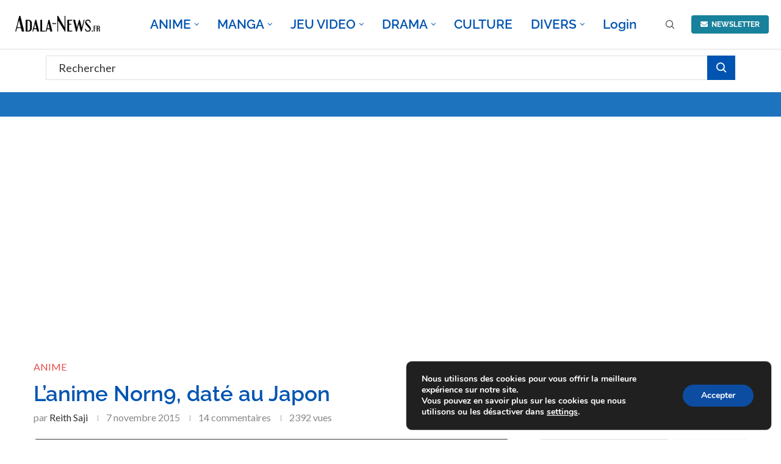

--- FILE ---
content_type: text/html; charset=UTF-8
request_url: https://adala-news.fr/2015/11/lanime-norn9-date-au-japon/
body_size: 62748
content:
<!DOCTYPE html>
<html lang="fr-FR" prefix="og: https://ogp.me/ns#">
<head>
<meta charset="UTF-8">
<meta http-equiv="X-UA-Compatible" content="IE=edge">
<meta name="viewport" content="width=device-width, initial-scale=1">
<link rel="profile" href="https://gmpg.org/xfn/11"/>
<link rel="alternate" type="application/rss+xml" title="Adala News RSS Feed"
href="https://adala-news.fr/feed/"/>
<link rel="alternate" type="application/atom+xml" title="Adala News Atom Feed"
href="https://adala-news.fr/feed/atom/"/>
<link rel="pingback" href=""/>
<!--[if lt IE 9]>
<script src="https://adala-news.fr/wp-content/themes/soledad/js/html5.js"></script>
<![endif]-->
<!-- Open Graph Meta Tags generated by Blog2Social 873 - https://www.blog2social.com -->
<meta property="og:title" content="L&rsquo;anime Norn9, daté au Japon"/>
<meta property="og:description" content="C&#039;est sur le twitter officiel que nous apprenons la date de diffusion de l&#039;anime, Norn9 !"/>
<meta property="og:url" content="/2015/11/lanime-norn9-date-au-japon/"/>
<meta property="og:image" content="https://adala-news.fr/wp-content/uploads/2015/11/Norn9-visual-art.png"/>
<meta property="og:image:width" content="600" />
<meta property="og:image:height" content="816" />
<meta property="og:type" content="article"/>
<meta property="og:article:published_time" content="2015-11-07 12:31:13"/>
<meta property="og:article:modified_time" content="2016-01-10 17:57:59"/>
<meta property="og:article:tag" content="NORN9"/>
<!-- Open Graph Meta Tags generated by Blog2Social 873 - https://www.blog2social.com -->
<!-- Twitter Card generated by Blog2Social 873 - https://www.blog2social.com -->
<meta name="twitter:card" content="summary">
<meta name="twitter:title" content="L&rsquo;anime Norn9, daté au Japon"/>
<meta name="twitter:description" content="C&#039;est sur le twitter officiel que nous apprenons la date de diffusion de l&#039;anime, Norn9 !"/>
<meta name="twitter:image" content="https://adala-news.fr/wp-content/uploads/2015/11/Norn9-visual-art.png"/>
<!-- Twitter Card generated by Blog2Social 873 - https://www.blog2social.com -->
<meta name="author" content="Reith Saji"/>
<!-- Optimisation des moteurs de recherche par Rank Math - https://rankmath.com/ -->
<title>L&#039;anime Norn9, daté au Japon | Adala News</title>
<meta name="description" content="Le twitter officiel a dévoilé la date de diffusion de l&#039;anime, Norn9 !"/>
<meta name="robots" content="follow, index, max-snippet:-1, max-video-preview:-1, max-image-preview:large"/>
<link rel="canonical" href="https://adala-news.fr/2015/11/lanime-norn9-date-au-japon/" />
<meta property="og:locale" content="fr_FR" />
<meta property="og:type" content="article" />
<meta property="og:title" content="L&#039;anime Norn9, daté au Japon | Adala News" />
<meta property="og:description" content="Le twitter officiel a dévoilé la date de diffusion de l&#039;anime, Norn9 !" />
<meta property="og:url" content="https://adala-news.fr/2015/11/lanime-norn9-date-au-japon/" />
<meta property="og:site_name" content="Adala News" />
<meta property="article:publisher" content="https://www.facebook.com/ADALA-News-132118636810749/" />
<meta property="article:tag" content="NORN9" />
<meta property="article:section" content="ANIME" />
<meta property="og:updated_time" content="2016-01-10T17:57:59+02:00" />
<meta property="og:image" content="https://adala-news.fr/wp-content/uploads/2015/11/Norn9-visual-art.png" />
<meta property="og:image:secure_url" content="https://adala-news.fr/wp-content/uploads/2015/11/Norn9-visual-art.png" />
<meta property="og:image:width" content="600" />
<meta property="og:image:height" content="816" />
<meta property="og:image:alt" content="Norn9 anime" />
<meta property="og:image:type" content="image/png" />
<meta property="article:published_time" content="2015-11-07T12:31:13+02:00" />
<meta property="article:modified_time" content="2016-01-10T17:57:59+02:00" />
<meta name="twitter:card" content="summary_large_image" />
<meta name="twitter:title" content="L&#039;anime Norn9, daté au Japon | Adala News" />
<meta name="twitter:description" content="Le twitter officiel a dévoilé la date de diffusion de l&#039;anime, Norn9 !" />
<meta name="twitter:site" content="@adalanews" />
<meta name="twitter:creator" content="@adalanews" />
<meta name="twitter:image" content="https://adala-news.fr/wp-content/uploads/2015/11/Norn9-visual-art.png" />
<meta name="twitter:label1" content="Écrit par" />
<meta name="twitter:data1" content="Reith Saji" />
<meta name="twitter:label2" content="Temps de lecture" />
<meta name="twitter:data2" content="1 minute" />
<script type="application/ld+json" class="rank-math-schema">{"@context":"https://schema.org","@graph":[{"@type":"Organization","@id":"https://adala-news.fr/#organization","name":"Adala News","url":"https://adala-news.fr","sameAs":["https://www.facebook.com/ADALA-News-132118636810749/","https://twitter.com/adalanews","https://www.instagram.com/adala_news/"],"description":"Le meilleur site d'actualit\u00e9 sur la culture manga !"},{"@type":"WebSite","@id":"https://adala-news.fr/#website","url":"https://adala-news.fr","name":"Adala News","publisher":{"@id":"https://adala-news.fr/#organization"},"inLanguage":"fr-FR"},{"@type":"ImageObject","@id":"https://adala-news.fr/wp-content/uploads/2015/11/Norn9-visual-art.png","url":"https://adala-news.fr/wp-content/uploads/2015/11/Norn9-visual-art.png","width":"600","height":"816","inLanguage":"fr-FR"},{"@type":"BreadcrumbList","@id":"https://adala-news.fr/2015/11/lanime-norn9-date-au-japon/#breadcrumb","itemListElement":[{"@type":"ListItem","position":"1","item":{"@id":"https://adala-news.fr","name":"Accueil"}},{"@type":"ListItem","position":"2","item":{"@id":"https://adala-news.fr/category/anime/","name":"ANIME"}},{"@type":"ListItem","position":"3","item":{"@id":"https://adala-news.fr/2015/11/lanime-norn9-date-au-japon/","name":"L&rsquo;anime Norn9, dat\u00e9 au Japon"}}]},{"@type":"WebPage","@id":"https://adala-news.fr/2015/11/lanime-norn9-date-au-japon/#webpage","url":"https://adala-news.fr/2015/11/lanime-norn9-date-au-japon/","name":"L&#039;anime Norn9, dat\u00e9 au Japon | Adala News","datePublished":"2015-11-07T12:31:13+02:00","dateModified":"2016-01-10T17:57:59+02:00","isPartOf":{"@id":"https://adala-news.fr/#website"},"primaryImageOfPage":{"@id":"https://adala-news.fr/wp-content/uploads/2015/11/Norn9-visual-art.png"},"inLanguage":"fr-FR","breadcrumb":{"@id":"https://adala-news.fr/2015/11/lanime-norn9-date-au-japon/#breadcrumb"}},{"@type":"Person","@id":"https://adala-news.fr/membres/reith-saji/","name":"Reith Saji","description":"Journaliste web sp\u00e9cialis\u00e9 dans l'actualit\u00e9 Manga, Japanimation et Jeux Vid\u00e9o.","url":"https://adala-news.fr/membres/reith-saji/","image":{"@type":"ImageObject","@id":"https://adala-news.fr/wp-content/uploads/avatars/2/1704498635-bpfull.jpg","url":"https://adala-news.fr/wp-content/uploads/avatars/2/1704498635-bpfull.jpg","caption":"Reith Saji","inLanguage":"fr-FR"},"sameAs":["https://adala-news.fr"],"worksFor":{"@id":"https://adala-news.fr/#organization"}},{"@type":"NewsArticle","headline":"L&#039;anime Norn9, dat\u00e9 au Japon | Adala News","keywords":"Norn9 anime","datePublished":"2015-11-07T12:31:13+02:00","dateModified":"2016-01-10T17:57:59+02:00","articleSection":"ANIME","author":{"@id":"https://adala-news.fr/membres/reith-saji/","name":"Reith Saji"},"publisher":{"@id":"https://adala-news.fr/#organization"},"description":"Le twitter officiel a d\u00e9voil\u00e9 la date de diffusion de l&#039;anime, Norn9 !","name":"L&#039;anime Norn9, dat\u00e9 au Japon | Adala News","@id":"https://adala-news.fr/2015/11/lanime-norn9-date-au-japon/#richSnippet","isPartOf":{"@id":"https://adala-news.fr/2015/11/lanime-norn9-date-au-japon/#webpage"},"image":{"@id":"https://adala-news.fr/wp-content/uploads/2015/11/Norn9-visual-art.png"},"inLanguage":"fr-FR","mainEntityOfPage":{"@id":"https://adala-news.fr/2015/11/lanime-norn9-date-au-japon/#webpage"}}]}</script>
<!-- /Extension Rank Math WordPress SEO -->
<meta name="description" content="Le twitter officiel a dévoilé la date de diffusion de l&#039;anime, Norn9 !">
<meta name="thumbnail" content="https://adala-news.fr/wp-content/uploads/2015/11/Norn9-visual-art-150x150.png">
<meta name="robots" content="index, follow, max-snippet:-1, max-image-preview:large, max-video-preview:-1">
<link rel="canonical" href="https://adala-news.fr/2015/11/lanime-norn9-date-au-japon/">
<meta property="og:url" content="https://adala-news.fr/2015/11/lanime-norn9-date-au-japon/">
<meta property="og:site_name" content="Adala News">
<meta property="og:locale" content="fr_FR">
<meta property="og:type" content="article">
<meta property="article:author" content="https://www.facebook.com/ADALA-News-132118636810749/">
<meta property="article:publisher" content="https://www.facebook.com/ADALA-News-132118636810749/">
<meta property="article:section" content="ANIME">
<meta property="article:tag" content="NORN9">
<meta property="og:title" content="L&#039;anime Norn9, daté au Japon">
<meta property="og:description" content="Le twitter officiel a dévoilé la date de diffusion de l&#039;anime, Norn9 !">
<meta property="og:image" content="https://adala-news.fr/wp-content/uploads/2015/11/Norn9-visual-art.png">
<meta property="og:image:secure_url" content="https://adala-news.fr/wp-content/uploads/2015/11/Norn9-visual-art.png">
<meta property="og:image:width" content="600">
<meta property="og:image:height" content="816">
<meta property="fb:pages" content="">
<meta property="fb:admins" content="">
<meta property="fb:app_id" content="">
<meta name="twitter:card" content="summary">
<meta name="twitter:site" content="@http://@adalanews">
<meta name="twitter:creator" content="@http://@adalanews">
<meta name="twitter:title" content="L&#039;anime Norn9, daté au Japon">
<meta name="twitter:description" content="Le twitter officiel a dévoilé la date de diffusion de l&#039;anime, Norn9 !">
<meta name="twitter:image" content="https://adala-news.fr/wp-content/uploads/2015/11/Norn9-visual-art.png">
<link rel='dns-prefetch' href='//www.google.com' />
<link rel='dns-prefetch' href='//www.googletagmanager.com' />
<link rel='dns-prefetch' href='//fonts.googleapis.com' />
<link rel='dns-prefetch' href='//pagead2.googlesyndication.com' />
<link rel="alternate" type="application/rss+xml" title="Adala News &raquo; Flux" href="https://adala-news.fr/feed/" />
<link rel="alternate" type="application/rss+xml" title="Adala News &raquo; Flux des commentaires" href="https://adala-news.fr/comments/feed/" />
<link rel="alternate" type="application/rss+xml" title="Adala News &raquo; L&rsquo;anime Norn9, daté au Japon Flux des commentaires" href="https://adala-news.fr/2015/11/lanime-norn9-date-au-japon/feed/" />
<link rel="alternate" title="oEmbed (JSON)" type="application/json+oembed" href="https://adala-news.fr/wp-json/oembed/1.0/embed?url=https%3A%2F%2Fadala-news.fr%2F2015%2F11%2Flanime-norn9-date-au-japon%2F" />
<link rel="alternate" title="oEmbed (XML)" type="text/xml+oembed" href="https://adala-news.fr/wp-json/oembed/1.0/embed?url=https%3A%2F%2Fadala-news.fr%2F2015%2F11%2Flanime-norn9-date-au-japon%2F&#038;format=xml" />
<style id='wp-img-auto-sizes-contain-inline-css' type='text/css'>
img:is([sizes=auto i],[sizes^="auto," i]){contain-intrinsic-size:3000px 1500px}
/*# sourceURL=wp-img-auto-sizes-contain-inline-css */
</style>
<link rel='stylesheet' id='youzify-wall-css' href='//adala-news.fr/wp-content/cache/wpfc-minified/jz7wfhxk/9mvze.css' type='text/css' media='all' />
<link rel='stylesheet' id='youzify-profile-css' href='//adala-news.fr/wp-content/cache/wpfc-minified/er79r5bp/9mvze.css' type='text/css' media='all' />
<link rel='stylesheet' id='youzify-carousel-css-css' href='//adala-news.fr/wp-content/cache/wpfc-minified/1fa17d4w/9mvze.css' type='text/css' media='all' />
<link rel='stylesheet' id='youzify-customStyle-css' href='//adala-news.fr/wp-content/plugins/youzify/includes/admin/assets/css/custom-script.css?ver=6.9' type='text/css' media='all' />
<style id='youzify-customStyle-inline-css' type='text/css'>
:root {
--yzfy-scheme-color: #4FC1E9 !important;
--yzfy-scheme-text-color: #fff !important;
}
body .youzify div.item-list-tabs li.youzify-activity-show-search .youzify-activity-show-search-form i,
body #youzify-wall-nav .item-list-tabs li#activity-filter-select label,
body .youzify-media-filter .youzify-filter-item .youzify-current-filter,
body .youzify-community-hashtags .youzify-hashtag-item:hover,
body .youzify table tfoot tr,
body .youzify table thead tr,
body #youzify-group-body h1:before,
body .youzify-product-actions .youzify-addtocart,
body .youzify .checkout_coupon,
body .youzify .youzify-wc-box-title h3,
body .youzify .woocommerce-customer-details h2,
body .youzify .youzify-wc-main-content .track_order .form-row button,
body .youzify-view-order .youzify-wc-main-content > p mark.order-status,
body .youzify .youzify-wc-main-content button[type='submit'],
body .youzify .youzify-wc-main-content #payment #place_order,
body .youzify .youzify-wc-main-content h3,
body .youzify .wc-proceed-to-checkout a.checkout-button,
body .youzify .wc-proceed-to-checkout a.checkout-button:hover,
body .youzify .youzify-wc-main-content .woocommerce-checkout-review-order table.shop_table tfoot .order-total,
body .youzify .youzify-wc-main-content .woocommerce-checkout-review-order table.shop_table thead,
body .youzify .youzify-wc-main-content table.shop_table td a.woocommerce-MyAccount-downloads-file:before,
body .youzify .youzify-wc-main-content table.shop_table td a.view:before,
body .youzify table.shop_table.order_details tfoot tr:last-child,
body .youzify .youzify-wc-main-content table.shop_table td.actions .coupon button,
body .youzify .youzify-wc-main-content table.shop_table td.woocommerce-orders-table__cell-order-number a,
body .youzify .youzify-wc-main-content table.shop_table thead,
body .youzify-forums-topic-item .youzify-forums-topic-icon i,
body .youzify-forums-forum-item .youzify-forums-forum-icon i,
body div.bbp-submit-wrapper button,
body #bbpress-forums li.bbp-header,
body #bbpress-forums .bbp-search-form #bbp_search_submit,
body #bbpress-forums #bbp-search-form #bbp_search_submit,
body .widget_display_search #bbp_search_submit,
body .widget_display_forums li a:before,
body .widget_display_views li .bbp-view-title:before,
body .widget_display_topics li:before,
body #bbpress-forums li.bbp-footer,
body .bbp-pagination .page-numbers.current,
body .youzify-items-list-widget .youzify-list-item .youzify-item-action .youzify-add-button i,
body #youzify-members-list .youzify-user-actions .friendship-button .requested,
body .youzify-wall-embed .youzify-embed-action .friendship-button a.requested,
body .youzify-widget .youzify-user-tags .youzify-utag-values .youzify-utag-value-item,
body .item-list-tabs #search-message-form #messages_search_submit,
body #youzify-groups-list .action .group-button .membership-requested,
body #youzify-members-list .youzify-user-actions .friendship-button a,
body #youzify-groups-list .action .group-button .request-membership,
body .youzify-wall-embed .youzify-embed-action .friendship-button a,
body .youzify-group-manage-members-search #members_search_submit,
body #youzify-groups-list .action .group-button .accept-invite,
body .notifications-options-nav #notification-bulk-manage,
body .notifications .notification-actions .mark-read span,
body .sitewide-notices .thread-options .activate-notice,
body #youzify-groups-list .action .group-button .join-group,
body .youzify-social-buttons .friendship-button a.requested,
body #youzify-directory-search-box form input[type=submit],
body .youzify-user-actions .friendship-button a.requested,
body .youzify-wall-embed .youzify-embed-action .group-button a,
body #youzify-group-buttons .group-button a.join-group,
body .messages-notices .thread-options .read span,
body .youzify-social-buttons .friendship-button a,
body #search-members-form #members_search_submit,
body .messages-options-nav #messages-bulk-manage,
body .youzify-group-settings-tab input[type='submit'],
body .youzify-user-actions .friendship-button a.add,
body #group-settings-form input[type='submit'],
body .youzify-product-content .youzify-featured-product,
body .my-friends #friend-list .action a.accept,
body .youzify-wall-new-post .youzify-post-more-button,
body .group-request-list .action .accept a,
body #message-recipients .highlight-icon i,
body .youzify-pagination .page-numbers.current,
body .youzify-project-content .youzify-project-type,
body .youzify-author .youzify-account-settings,
body .youzify-product-actions .youzify-addtocart,
body .group-button.request-membership,
body #send_message_form .submit #send,
body #send-invite-form .submit input,
body #send-reply #send_reply_button,
body .youzify-wall-actions .youzify-wall-post,
body .youzify-post-content .youzify-post-type,
body .youzify-nav-effect .youzify-menu-border,
body #group-create-tabs li.current,
body .group-button.accept-invite,
body .youzify-tab-post .youzify-read-more,
body .group-button.join-group,
body .youzify-service-icon i:hover,
body .youzify-loading .youzify_msg,
body .youzify-scrolltotop i:hover,
body .youzify-post .youzify-read-more,
body .youzify-author .youzify-login,
body .pagination .current,
body .youzify-tab-title-box,
body #youzify button[type='submit'],
body .youzify-wall-file-post,
body .youzify-current-bg-color,
body .youzify-current-checked-bg-color:checked,
body .button.accept {
background-color: var(--yzfy-scheme-color) !important;
color: var(--yzfy-scheme-text-color) !important;
}
@media screen and ( max-width: 768px ) {
body #youzify .youzify-group div.item-list-tabs li.last label,
body #youzify .youzify-profile div.item-list-tabs li.last label,
body #youzify .youzify-directory-filter .item-list-tabs li#groups-order-select label,
body #youzify .youzify-directory-filter .item-list-tabs li#members-order-select label {
background-color: var(--yzfy-scheme-color) !important;
color: var(--yzfy-scheme-text-color);
}
}
body .youzify-bbp-topic-head-meta .youzify-bbp-head-meta-last-updated a:not(.bbp-author-name),
body .widget_display_topics li .topic-author a.bbp-author-name,
body .activity-header .activity-head p a:not(:first-child),
body #message-recipients .highlight .highlight-meta a,
body .thread-sender .thread-from .from .thread-count,
body .youzify-profile-navmenu .youzify-navbar-item a:hover i,
body .widget_display_replies li a.bbp-author-name,
body .youzify-profile-navmenu .youzify-navbar-item a:hover,
body .youzify-link-main-content .youzify-link-url:hover,
body .youzify-wall-new-post .youzify-post-title a:hover,
body .youzify-recent-posts .youzify-post-title a:hover,
body .youzify-post-content .youzify-post-title a:hover,
body .youzify-group-settings-tab fieldset legend,
body .youzify-wall-link-data .youzify-wall-link-url,
body .youzify-tab-post .youzify-post-title a:hover,
body .youzify-project-tags .youzify-tag-symbole,
body .youzify-post-tags .youzify-tag-symbole,
body .youzify-group-navmenu li a:hover {
color: var(--yzfy-scheme-color) !important;
}
body .youzify-bbp-topic-head,
body .youzify .youzify-wc-main-content address .youzify-bullet,
body .youzify-profile-navmenu .youzify-navbar-item.youzify-active-menu,
body .youzify-group-navmenu li.current {
border-color: var(--yzfy-scheme-color) !important;
}
body .quote-with-img:before,
body .youzify-link-content,
body .youzify-no-thumbnail,
body a.youzify-settings-widget {
background: var(--yzfy-scheme-color) url(https://adala-news.fr/wp-content/plugins/youzify/includes/public/assets/images/dotted-bg.png) !important;
}
/*# sourceURL=youzify-customStyle-inline-css */
</style>
<link rel='stylesheet' id='penci-folding-css' href='//adala-news.fr/wp-content/cache/wpfc-minified/2qz00ppc/9mvze.css' type='text/css' media='all' />
<style id='wp-emoji-styles-inline-css' type='text/css'>
img.wp-smiley, img.emoji {
display: inline !important;
border: none !important;
box-shadow: none !important;
height: 1em !important;
width: 1em !important;
margin: 0 0.07em !important;
vertical-align: -0.1em !important;
background: none !important;
padding: 0 !important;
}
/*# sourceURL=wp-emoji-styles-inline-css */
</style>
<link rel='stylesheet' id='wp-block-library-css' href='//adala-news.fr/wp-content/cache/wpfc-minified/kq7gfbru/9mvze.css' type='text/css' media='all' />
<style id='wp-block-search-inline-css' type='text/css'>
.wp-block-search__button{margin-left:10px;word-break:normal}.wp-block-search__button.has-icon{line-height:0}.wp-block-search__button svg{height:1.25em;min-height:24px;min-width:24px;width:1.25em;fill:currentColor;vertical-align:text-bottom}:where(.wp-block-search__button){border:1px solid #ccc;padding:6px 10px}.wp-block-search__inside-wrapper{display:flex;flex:auto;flex-wrap:nowrap;max-width:100%}.wp-block-search__label{width:100%}.wp-block-search.wp-block-search__button-only .wp-block-search__button{box-sizing:border-box;display:flex;flex-shrink:0;justify-content:center;margin-left:0;max-width:100%}.wp-block-search.wp-block-search__button-only .wp-block-search__inside-wrapper{min-width:0!important;transition-property:width}.wp-block-search.wp-block-search__button-only .wp-block-search__input{flex-basis:100%;transition-duration:.3s}.wp-block-search.wp-block-search__button-only.wp-block-search__searchfield-hidden,.wp-block-search.wp-block-search__button-only.wp-block-search__searchfield-hidden .wp-block-search__inside-wrapper{overflow:hidden}.wp-block-search.wp-block-search__button-only.wp-block-search__searchfield-hidden .wp-block-search__input{border-left-width:0!important;border-right-width:0!important;flex-basis:0;flex-grow:0;margin:0;min-width:0!important;padding-left:0!important;padding-right:0!important;width:0!important}:where(.wp-block-search__input){appearance:none;border:1px solid #949494;flex-grow:1;font-family:inherit;font-size:inherit;font-style:inherit;font-weight:inherit;letter-spacing:inherit;line-height:inherit;margin-left:0;margin-right:0;min-width:3rem;padding:8px;text-decoration:unset!important;text-transform:inherit}:where(.wp-block-search__button-inside .wp-block-search__inside-wrapper){background-color:#fff;border:1px solid #949494;box-sizing:border-box;padding:4px}:where(.wp-block-search__button-inside .wp-block-search__inside-wrapper) .wp-block-search__input{border:none;border-radius:0;padding:0 4px}:where(.wp-block-search__button-inside .wp-block-search__inside-wrapper) .wp-block-search__input:focus{outline:none}:where(.wp-block-search__button-inside .wp-block-search__inside-wrapper) :where(.wp-block-search__button){padding:4px 8px}.wp-block-search.aligncenter .wp-block-search__inside-wrapper{margin:auto}.wp-block[data-align=right] .wp-block-search.wp-block-search__button-only .wp-block-search__inside-wrapper{float:right}
/*# sourceURL=https://adala-news.fr/wp-includes/blocks/search/style.min.css */
</style>
<style id='wp-block-search-theme-inline-css' type='text/css'>
.wp-block-search .wp-block-search__label{font-weight:700}.wp-block-search__button{border:1px solid #ccc;padding:.375em .625em}
/*# sourceURL=https://adala-news.fr/wp-includes/blocks/search/theme.min.css */
</style>
<style id='wp-block-spacer-inline-css' type='text/css'>
.wp-block-spacer{clear:both}
/*# sourceURL=https://adala-news.fr/wp-includes/blocks/spacer/style.min.css */
</style>
<style id='global-styles-inline-css' type='text/css'>
:root{--wp--preset--aspect-ratio--square: 1;--wp--preset--aspect-ratio--4-3: 4/3;--wp--preset--aspect-ratio--3-4: 3/4;--wp--preset--aspect-ratio--3-2: 3/2;--wp--preset--aspect-ratio--2-3: 2/3;--wp--preset--aspect-ratio--16-9: 16/9;--wp--preset--aspect-ratio--9-16: 9/16;--wp--preset--color--black: #000000;--wp--preset--color--cyan-bluish-gray: #abb8c3;--wp--preset--color--white: #ffffff;--wp--preset--color--pale-pink: #f78da7;--wp--preset--color--vivid-red: #cf2e2e;--wp--preset--color--luminous-vivid-orange: #ff6900;--wp--preset--color--luminous-vivid-amber: #fcb900;--wp--preset--color--light-green-cyan: #7bdcb5;--wp--preset--color--vivid-green-cyan: #00d084;--wp--preset--color--pale-cyan-blue: #8ed1fc;--wp--preset--color--vivid-cyan-blue: #0693e3;--wp--preset--color--vivid-purple: #9b51e0;--wp--preset--gradient--vivid-cyan-blue-to-vivid-purple: linear-gradient(135deg,rgb(6,147,227) 0%,rgb(155,81,224) 100%);--wp--preset--gradient--light-green-cyan-to-vivid-green-cyan: linear-gradient(135deg,rgb(122,220,180) 0%,rgb(0,208,130) 100%);--wp--preset--gradient--luminous-vivid-amber-to-luminous-vivid-orange: linear-gradient(135deg,rgb(252,185,0) 0%,rgb(255,105,0) 100%);--wp--preset--gradient--luminous-vivid-orange-to-vivid-red: linear-gradient(135deg,rgb(255,105,0) 0%,rgb(207,46,46) 100%);--wp--preset--gradient--very-light-gray-to-cyan-bluish-gray: linear-gradient(135deg,rgb(238,238,238) 0%,rgb(169,184,195) 100%);--wp--preset--gradient--cool-to-warm-spectrum: linear-gradient(135deg,rgb(74,234,220) 0%,rgb(151,120,209) 20%,rgb(207,42,186) 40%,rgb(238,44,130) 60%,rgb(251,105,98) 80%,rgb(254,248,76) 100%);--wp--preset--gradient--blush-light-purple: linear-gradient(135deg,rgb(255,206,236) 0%,rgb(152,150,240) 100%);--wp--preset--gradient--blush-bordeaux: linear-gradient(135deg,rgb(254,205,165) 0%,rgb(254,45,45) 50%,rgb(107,0,62) 100%);--wp--preset--gradient--luminous-dusk: linear-gradient(135deg,rgb(255,203,112) 0%,rgb(199,81,192) 50%,rgb(65,88,208) 100%);--wp--preset--gradient--pale-ocean: linear-gradient(135deg,rgb(255,245,203) 0%,rgb(182,227,212) 50%,rgb(51,167,181) 100%);--wp--preset--gradient--electric-grass: linear-gradient(135deg,rgb(202,248,128) 0%,rgb(113,206,126) 100%);--wp--preset--gradient--midnight: linear-gradient(135deg,rgb(2,3,129) 0%,rgb(40,116,252) 100%);--wp--preset--font-size--small: 12px;--wp--preset--font-size--medium: 20px;--wp--preset--font-size--large: 32px;--wp--preset--font-size--x-large: 42px;--wp--preset--font-size--normal: 14px;--wp--preset--font-size--huge: 42px;--wp--preset--spacing--20: 0.44rem;--wp--preset--spacing--30: 0.67rem;--wp--preset--spacing--40: 1rem;--wp--preset--spacing--50: 1.5rem;--wp--preset--spacing--60: 2.25rem;--wp--preset--spacing--70: 3.38rem;--wp--preset--spacing--80: 5.06rem;--wp--preset--shadow--natural: 6px 6px 9px rgba(0, 0, 0, 0.2);--wp--preset--shadow--deep: 12px 12px 50px rgba(0, 0, 0, 0.4);--wp--preset--shadow--sharp: 6px 6px 0px rgba(0, 0, 0, 0.2);--wp--preset--shadow--outlined: 6px 6px 0px -3px rgb(255, 255, 255), 6px 6px rgb(0, 0, 0);--wp--preset--shadow--crisp: 6px 6px 0px rgb(0, 0, 0);}:where(.is-layout-flex){gap: 0.5em;}:where(.is-layout-grid){gap: 0.5em;}body .is-layout-flex{display: flex;}.is-layout-flex{flex-wrap: wrap;align-items: center;}.is-layout-flex > :is(*, div){margin: 0;}body .is-layout-grid{display: grid;}.is-layout-grid > :is(*, div){margin: 0;}:where(.wp-block-columns.is-layout-flex){gap: 2em;}:where(.wp-block-columns.is-layout-grid){gap: 2em;}:where(.wp-block-post-template.is-layout-flex){gap: 1.25em;}:where(.wp-block-post-template.is-layout-grid){gap: 1.25em;}.has-black-color{color: var(--wp--preset--color--black) !important;}.has-cyan-bluish-gray-color{color: var(--wp--preset--color--cyan-bluish-gray) !important;}.has-white-color{color: var(--wp--preset--color--white) !important;}.has-pale-pink-color{color: var(--wp--preset--color--pale-pink) !important;}.has-vivid-red-color{color: var(--wp--preset--color--vivid-red) !important;}.has-luminous-vivid-orange-color{color: var(--wp--preset--color--luminous-vivid-orange) !important;}.has-luminous-vivid-amber-color{color: var(--wp--preset--color--luminous-vivid-amber) !important;}.has-light-green-cyan-color{color: var(--wp--preset--color--light-green-cyan) !important;}.has-vivid-green-cyan-color{color: var(--wp--preset--color--vivid-green-cyan) !important;}.has-pale-cyan-blue-color{color: var(--wp--preset--color--pale-cyan-blue) !important;}.has-vivid-cyan-blue-color{color: var(--wp--preset--color--vivid-cyan-blue) !important;}.has-vivid-purple-color{color: var(--wp--preset--color--vivid-purple) !important;}.has-black-background-color{background-color: var(--wp--preset--color--black) !important;}.has-cyan-bluish-gray-background-color{background-color: var(--wp--preset--color--cyan-bluish-gray) !important;}.has-white-background-color{background-color: var(--wp--preset--color--white) !important;}.has-pale-pink-background-color{background-color: var(--wp--preset--color--pale-pink) !important;}.has-vivid-red-background-color{background-color: var(--wp--preset--color--vivid-red) !important;}.has-luminous-vivid-orange-background-color{background-color: var(--wp--preset--color--luminous-vivid-orange) !important;}.has-luminous-vivid-amber-background-color{background-color: var(--wp--preset--color--luminous-vivid-amber) !important;}.has-light-green-cyan-background-color{background-color: var(--wp--preset--color--light-green-cyan) !important;}.has-vivid-green-cyan-background-color{background-color: var(--wp--preset--color--vivid-green-cyan) !important;}.has-pale-cyan-blue-background-color{background-color: var(--wp--preset--color--pale-cyan-blue) !important;}.has-vivid-cyan-blue-background-color{background-color: var(--wp--preset--color--vivid-cyan-blue) !important;}.has-vivid-purple-background-color{background-color: var(--wp--preset--color--vivid-purple) !important;}.has-black-border-color{border-color: var(--wp--preset--color--black) !important;}.has-cyan-bluish-gray-border-color{border-color: var(--wp--preset--color--cyan-bluish-gray) !important;}.has-white-border-color{border-color: var(--wp--preset--color--white) !important;}.has-pale-pink-border-color{border-color: var(--wp--preset--color--pale-pink) !important;}.has-vivid-red-border-color{border-color: var(--wp--preset--color--vivid-red) !important;}.has-luminous-vivid-orange-border-color{border-color: var(--wp--preset--color--luminous-vivid-orange) !important;}.has-luminous-vivid-amber-border-color{border-color: var(--wp--preset--color--luminous-vivid-amber) !important;}.has-light-green-cyan-border-color{border-color: var(--wp--preset--color--light-green-cyan) !important;}.has-vivid-green-cyan-border-color{border-color: var(--wp--preset--color--vivid-green-cyan) !important;}.has-pale-cyan-blue-border-color{border-color: var(--wp--preset--color--pale-cyan-blue) !important;}.has-vivid-cyan-blue-border-color{border-color: var(--wp--preset--color--vivid-cyan-blue) !important;}.has-vivid-purple-border-color{border-color: var(--wp--preset--color--vivid-purple) !important;}.has-vivid-cyan-blue-to-vivid-purple-gradient-background{background: var(--wp--preset--gradient--vivid-cyan-blue-to-vivid-purple) !important;}.has-light-green-cyan-to-vivid-green-cyan-gradient-background{background: var(--wp--preset--gradient--light-green-cyan-to-vivid-green-cyan) !important;}.has-luminous-vivid-amber-to-luminous-vivid-orange-gradient-background{background: var(--wp--preset--gradient--luminous-vivid-amber-to-luminous-vivid-orange) !important;}.has-luminous-vivid-orange-to-vivid-red-gradient-background{background: var(--wp--preset--gradient--luminous-vivid-orange-to-vivid-red) !important;}.has-very-light-gray-to-cyan-bluish-gray-gradient-background{background: var(--wp--preset--gradient--very-light-gray-to-cyan-bluish-gray) !important;}.has-cool-to-warm-spectrum-gradient-background{background: var(--wp--preset--gradient--cool-to-warm-spectrum) !important;}.has-blush-light-purple-gradient-background{background: var(--wp--preset--gradient--blush-light-purple) !important;}.has-blush-bordeaux-gradient-background{background: var(--wp--preset--gradient--blush-bordeaux) !important;}.has-luminous-dusk-gradient-background{background: var(--wp--preset--gradient--luminous-dusk) !important;}.has-pale-ocean-gradient-background{background: var(--wp--preset--gradient--pale-ocean) !important;}.has-electric-grass-gradient-background{background: var(--wp--preset--gradient--electric-grass) !important;}.has-midnight-gradient-background{background: var(--wp--preset--gradient--midnight) !important;}.has-small-font-size{font-size: var(--wp--preset--font-size--small) !important;}.has-medium-font-size{font-size: var(--wp--preset--font-size--medium) !important;}.has-large-font-size{font-size: var(--wp--preset--font-size--large) !important;}.has-x-large-font-size{font-size: var(--wp--preset--font-size--x-large) !important;}
/*# sourceURL=global-styles-inline-css */
</style>
<style id='classic-theme-styles-inline-css' type='text/css'>
/*! This file is auto-generated */
.wp-block-button__link{color:#fff;background-color:#32373c;border-radius:9999px;box-shadow:none;text-decoration:none;padding:calc(.667em + 2px) calc(1.333em + 2px);font-size:1.125em}.wp-block-file__button{background:#32373c;color:#fff;text-decoration:none}
/*# sourceURL=/wp-includes/css/classic-themes.min.css */
</style>
<link rel='stylesheet' id='dashicons-css' href='//adala-news.fr/wp-content/cache/wpfc-minified/1et5ccte/9mvze.css' type='text/css' media='all' />
<link rel='stylesheet' id='admin-bar-css' href='//adala-news.fr/wp-content/cache/wpfc-minified/23dutfc3/9mvze.css' type='text/css' media='all' />
<style id='admin-bar-inline-css' type='text/css'>
/* Hide CanvasJS credits for P404 charts specifically */
#p404RedirectChart .canvasjs-chart-credit {
display: none !important;
}
#p404RedirectChart canvas {
border-radius: 6px;
}
.p404-redirect-adminbar-weekly-title {
font-weight: bold;
font-size: 14px;
color: #fff;
margin-bottom: 6px;
}
#wpadminbar #wp-admin-bar-p404_free_top_button .ab-icon:before {
content: "\f103";
color: #dc3545;
top: 3px;
}
#wp-admin-bar-p404_free_top_button .ab-item {
min-width: 80px !important;
padding: 0px !important;
}
/* Ensure proper positioning and z-index for P404 dropdown */
.p404-redirect-adminbar-dropdown-wrap { 
min-width: 0; 
padding: 0;
position: static !important;
}
#wpadminbar #wp-admin-bar-p404_free_top_button_dropdown {
position: static !important;
}
#wpadminbar #wp-admin-bar-p404_free_top_button_dropdown .ab-item {
padding: 0 !important;
margin: 0 !important;
}
.p404-redirect-dropdown-container {
min-width: 340px;
padding: 18px 18px 12px 18px;
background: #23282d !important;
color: #fff;
border-radius: 12px;
box-shadow: 0 8px 32px rgba(0,0,0,0.25);
margin-top: 10px;
position: relative !important;
z-index: 999999 !important;
display: block !important;
border: 1px solid #444;
}
/* Ensure P404 dropdown appears on hover */
#wpadminbar #wp-admin-bar-p404_free_top_button .p404-redirect-dropdown-container { 
display: none !important;
}
#wpadminbar #wp-admin-bar-p404_free_top_button:hover .p404-redirect-dropdown-container { 
display: block !important;
}
#wpadminbar #wp-admin-bar-p404_free_top_button:hover #wp-admin-bar-p404_free_top_button_dropdown .p404-redirect-dropdown-container {
display: block !important;
}
.p404-redirect-card {
background: #2c3338;
border-radius: 8px;
padding: 18px 18px 12px 18px;
box-shadow: 0 2px 8px rgba(0,0,0,0.07);
display: flex;
flex-direction: column;
align-items: flex-start;
border: 1px solid #444;
}
.p404-redirect-btn {
display: inline-block;
background: #dc3545;
color: #fff !important;
font-weight: bold;
padding: 5px 22px;
border-radius: 8px;
text-decoration: none;
font-size: 17px;
transition: background 0.2s, box-shadow 0.2s;
margin-top: 8px;
box-shadow: 0 2px 8px rgba(220,53,69,0.15);
text-align: center;
line-height: 1.6;
}
.p404-redirect-btn:hover {
background: #c82333;
color: #fff !important;
box-shadow: 0 4px 16px rgba(220,53,69,0.25);
}
/* Prevent conflicts with other admin bar dropdowns */
#wpadminbar .ab-top-menu > li:hover > .ab-item,
#wpadminbar .ab-top-menu > li.hover > .ab-item {
z-index: auto;
}
#wpadminbar #wp-admin-bar-p404_free_top_button:hover > .ab-item {
z-index: 999998 !important;
}
/*# sourceURL=admin-bar-inline-css */
</style>
<link rel='stylesheet' id='better-recent-comments-css' href='//adala-news.fr/wp-content/cache/wpfc-minified/k23of1tm/9mvze.css' type='text/css' media='all' />
<link rel='stylesheet' id='stcr-font-awesome-css' href='//adala-news.fr/wp-content/cache/wpfc-minified/l8fknv89/9mvzd.css' type='text/css' media='all' />
<link rel='stylesheet' id='stcr-style-css' href='//adala-news.fr/wp-content/cache/wpfc-minified/2yk862tr/9mvzd.css' type='text/css' media='all' />
<link rel='stylesheet' id='youzify-opensans-css' href='https://fonts.googleapis.com/css?family=Open+Sans%3A400%2C600&#038;ver=1.3.6' type='text/css' media='all' />
<link rel='stylesheet' id='youzify-css' href='//adala-news.fr/wp-content/cache/wpfc-minified/864y7qg8/9mvzd.css' type='text/css' media='all' />
<link rel='stylesheet' id='youzify-headers-css' href='//adala-news.fr/wp-content/cache/wpfc-minified/maqssbtj/9mvzc.css' type='text/css' media='all' />
<link rel='stylesheet' id='youzify-social-css' href='//adala-news.fr/wp-content/cache/wpfc-minified/1181mst2/9mvzb.css' type='text/css' media='all' />
<link rel='stylesheet' id='youzify-icons-css' href='//adala-news.fr/wp-content/cache/wpfc-minified/g3g62ps8/9mvzb.css' type='text/css' media='all' />
<link rel='stylesheet' id='penci-fonts-css' href='https://fonts.googleapis.com/css?family=Raleway%3A300%2C300italic%2C400%2C400italic%2C500%2C500italic%2C700%2C700italic%2C800%2C800italic%7CLato%3A300%2C300italic%2C400%2C400italic%2C500%2C500italic%2C600%2C600italic%2C700%2C700italic%2C800%2C800italic%26subset%3Dlatin%2Ccyrillic%2Ccyrillic-ext%2Cgreek%2Cgreek-ext%2Clatin-ext&#038;display=swap&#038;ver=8.7.0' type='text/css' media='' />
<link rel='stylesheet' id='penci-main-style-css' href='//adala-news.fr/wp-content/cache/wpfc-minified/8x29115m/9mvzb.css' type='text/css' media='all' />
<link rel='stylesheet' id='penci-swiper-bundle-css' href='//adala-news.fr/wp-content/cache/wpfc-minified/9ksoxhla/9mvzb.css' type='text/css' media='all' />
<link rel='stylesheet' id='penci-buddypress-bbpress-css' href='//adala-news.fr/wp-content/cache/wpfc-minified/er2vfosa/9mvzb.css' type='text/css' media='all' />
<link rel='stylesheet' id='penci-font-awesomeold-css' href='//adala-news.fr/wp-content/cache/wpfc-minified/kkzbcik7/9mvzb.css' type='text/css' media='all' />
<link rel='stylesheet' id='penci_icon-css' href='//adala-news.fr/wp-content/cache/wpfc-minified/795f7idi/9mvz8.css' type='text/css' media='all' />
<link rel='stylesheet' id='penci_style-css' href='//adala-news.fr/wp-content/themes/soledad/style.css?ver=8.7.0' type='text/css' media='all' />
<link rel='stylesheet' id='penci_social_counter-css' href='//adala-news.fr/wp-content/cache/wpfc-minified/2dw4zj8e/9mvz8.css' type='text/css' media='all' />
<link rel='stylesheet' id='penci-header-builder-fonts-css' href='https://fonts.googleapis.com/css?family=Raleway%3A300%2C300italic%2C400%2C400italic%2C500%2C500italic%2C600%2C600italic%2C700%2C700italic%2C800%2C800italic%26subset%3Dlatin%2Ccyrillic%2Ccyrillic-ext%2Cgreek%2Cgreek-ext%2Clatin-ext&#038;display=swap&#038;ver=8.7.0' type='text/css' media='all' />
<link rel='stylesheet' id='elementor-icons-css' href='//adala-news.fr/wp-content/cache/wpfc-minified/kp27re53/9mvz8.css' type='text/css' media='all' />
<link rel='stylesheet' id='elementor-frontend-css' href='//adala-news.fr/wp-content/cache/wpfc-minified/g58dcy2o/9mvz8.css' type='text/css' media='all' />
<link rel='stylesheet' id='elementor-post-156414-css' href='https://adala-news.fr/wp-content/uploads/elementor/css/post-156414.css?ver=1763063882' type='text/css' media='all' />
<link rel='stylesheet' id='wp-pagenavi-css' href='//adala-news.fr/wp-content/cache/wpfc-minified/g0jc94y5/9mvz8.css' type='text/css' media='all' />
<link rel='stylesheet' id='youzify-animation-css' href='//adala-news.fr/wp-content/cache/wpfc-minified/d4c2be1f/9mvz8.css' type='text/css' media='all' />
<link rel='stylesheet' id='youzify-membership-css' href='//adala-news.fr/wp-content/cache/wpfc-minified/ftap29qa/9mvz8.css' type='text/css' media='all' />
<link rel='stylesheet' id='youzify-membership-customStyle-css' href='//adala-news.fr/wp-content/plugins/youzify/includes/admin/assets/css/custom-script.css?ver=6.9' type='text/css' media='all' />
<link rel='stylesheet' id='wpdiscuz-frontend-css-css' href='//adala-news.fr/wp-content/cache/wpfc-minified/q8zwfoch/9mvzt.css' type='text/css' media='all' />
<style id='wpdiscuz-frontend-css-inline-css' type='text/css'>
#wpdcom .wpd-blog-administrator .wpd-comment-label{color:#ffffff;background-color:#327324;border:none}#wpdcom .wpd-blog-administrator .wpd-comment-author, #wpdcom .wpd-blog-administrator .wpd-comment-author a{color:#327324}#wpdcom.wpd-layout-1 .wpd-comment .wpd-blog-administrator .wpd-avatar img{border-color:#327324}#wpdcom.wpd-layout-2 .wpd-comment.wpd-reply .wpd-comment-wrap.wpd-blog-administrator{border-left:3px solid #327324}#wpdcom.wpd-layout-2 .wpd-comment .wpd-blog-administrator .wpd-avatar img{border-bottom-color:#327324}#wpdcom.wpd-layout-3 .wpd-blog-administrator .wpd-comment-subheader{border-top:1px dashed #327324}#wpdcom.wpd-layout-3 .wpd-reply .wpd-blog-administrator .wpd-comment-right{border-left:1px solid #327324}#wpdcom .wpd-blog-editor .wpd-comment-label{color:#ffffff;background-color:#d36000;border:none}#wpdcom .wpd-blog-editor .wpd-comment-author, #wpdcom .wpd-blog-editor .wpd-comment-author a{color:#d36000}#wpdcom.wpd-layout-1 .wpd-comment .wpd-blog-editor .wpd-avatar img{border-color:#d36000}#wpdcom.wpd-layout-2 .wpd-comment.wpd-reply .wpd-comment-wrap.wpd-blog-editor{border-left:3px solid #d36000}#wpdcom.wpd-layout-2 .wpd-comment .wpd-blog-editor .wpd-avatar img{border-bottom-color:#d36000}#wpdcom.wpd-layout-3 .wpd-blog-editor .wpd-comment-subheader{border-top:1px dashed #d36000}#wpdcom.wpd-layout-3 .wpd-reply .wpd-blog-editor .wpd-comment-right{border-left:1px solid #d36000}#wpdcom .wpd-blog-author .wpd-comment-label{color:#ffffff;background-color:#327324;border:none}#wpdcom .wpd-blog-author .wpd-comment-author, #wpdcom .wpd-blog-author .wpd-comment-author a{color:#327324}#wpdcom.wpd-layout-1 .wpd-comment .wpd-blog-author .wpd-avatar img{border-color:#327324}#wpdcom.wpd-layout-2 .wpd-comment .wpd-blog-author .wpd-avatar img{border-bottom-color:#327324}#wpdcom.wpd-layout-3 .wpd-blog-author .wpd-comment-subheader{border-top:1px dashed #327324}#wpdcom.wpd-layout-3 .wpd-reply .wpd-blog-author .wpd-comment-right{border-left:1px solid #327324}#wpdcom .wpd-blog-contributor .wpd-comment-label{color:#ffffff;background-color:#a240cd;border:none}#wpdcom .wpd-blog-contributor .wpd-comment-author, #wpdcom .wpd-blog-contributor .wpd-comment-author a{color:#a240cd}#wpdcom.wpd-layout-1 .wpd-comment .wpd-blog-contributor .wpd-avatar img{border-color:#a240cd}#wpdcom.wpd-layout-2 .wpd-comment .wpd-blog-contributor .wpd-avatar img{border-bottom-color:#a240cd}#wpdcom.wpd-layout-3 .wpd-blog-contributor .wpd-comment-subheader{border-top:1px dashed #a240cd}#wpdcom.wpd-layout-3 .wpd-reply .wpd-blog-contributor .wpd-comment-right{border-left:1px solid #a240cd}#wpdcom .wpd-blog-subscriber .wpd-comment-label{color:#ffffff;background-color:#31839e;border:none}#wpdcom .wpd-blog-subscriber .wpd-comment-author, #wpdcom .wpd-blog-subscriber .wpd-comment-author a{color:#31839e}#wpdcom.wpd-layout-2 .wpd-comment .wpd-blog-subscriber .wpd-avatar img{border-bottom-color:#31839e}#wpdcom.wpd-layout-3 .wpd-blog-subscriber .wpd-comment-subheader{border-top:1px dashed #31839e}#wpdcom .wpd-blog-translator .wpd-comment-label{color:#ffffff;background-color:#31839e;border:none}#wpdcom .wpd-blog-translator .wpd-comment-author, #wpdcom .wpd-blog-translator .wpd-comment-author a{color:#31839e}#wpdcom.wpd-layout-1 .wpd-comment .wpd-blog-translator .wpd-avatar img{border-color:#31839e}#wpdcom.wpd-layout-2 .wpd-comment .wpd-blog-translator .wpd-avatar img{border-bottom-color:#31839e}#wpdcom.wpd-layout-3 .wpd-blog-translator .wpd-comment-subheader{border-top:1px dashed #31839e}#wpdcom.wpd-layout-3 .wpd-reply .wpd-blog-translator .wpd-comment-right{border-left:1px solid #31839e}#wpdcom .wpd-blog-css_js_designer .wpd-comment-label{color:#ffffff;background-color:#31839e;border:none}#wpdcom .wpd-blog-css_js_designer .wpd-comment-author, #wpdcom .wpd-blog-css_js_designer .wpd-comment-author a{color:#31839e}#wpdcom.wpd-layout-1 .wpd-comment .wpd-blog-css_js_designer .wpd-avatar img{border-color:#31839e}#wpdcom.wpd-layout-2 .wpd-comment .wpd-blog-css_js_designer .wpd-avatar img{border-bottom-color:#31839e}#wpdcom.wpd-layout-3 .wpd-blog-css_js_designer .wpd-comment-subheader{border-top:1px dashed #31839e}#wpdcom.wpd-layout-3 .wpd-reply .wpd-blog-css_js_designer .wpd-comment-right{border-left:1px solid #31839e}#wpdcom .wpd-blog-aioseo_manager .wpd-comment-label{color:#ffffff;background-color:#00B38F;border:none}#wpdcom .wpd-blog-aioseo_manager .wpd-comment-author, #wpdcom .wpd-blog-aioseo_manager .wpd-comment-author a{color:#00B38F}#wpdcom.wpd-layout-1 .wpd-comment .wpd-blog-aioseo_manager .wpd-avatar img{border-color:#00B38F}#wpdcom.wpd-layout-2 .wpd-comment .wpd-blog-aioseo_manager .wpd-avatar img{border-bottom-color:#00B38F}#wpdcom.wpd-layout-3 .wpd-blog-aioseo_manager .wpd-comment-subheader{border-top:1px dashed #00B38F}#wpdcom.wpd-layout-3 .wpd-reply .wpd-blog-aioseo_manager .wpd-comment-right{border-left:1px solid #00B38F}#wpdcom .wpd-blog-aioseo_editor .wpd-comment-label{color:#ffffff;background-color:#00B38F;border:none}#wpdcom .wpd-blog-aioseo_editor .wpd-comment-author, #wpdcom .wpd-blog-aioseo_editor .wpd-comment-author a{color:#00B38F}#wpdcom.wpd-layout-1 .wpd-comment .wpd-blog-aioseo_editor .wpd-avatar img{border-color:#00B38F}#wpdcom.wpd-layout-2 .wpd-comment .wpd-blog-aioseo_editor .wpd-avatar img{border-bottom-color:#00B38F}#wpdcom.wpd-layout-3 .wpd-blog-aioseo_editor .wpd-comment-subheader{border-top:1px dashed #00B38F}#wpdcom.wpd-layout-3 .wpd-reply .wpd-blog-aioseo_editor .wpd-comment-right{border-left:1px solid #00B38F}#wpdcom .wpd-blog-post_author .wpd-comment-label{color:#ffffff;background-color:#07B290;border:none}#wpdcom .wpd-blog-post_author .wpd-comment-author, #wpdcom .wpd-blog-post_author .wpd-comment-author a{color:#07B290}#wpdcom .wpd-blog-post_author .wpd-avatar img{border-color:#07B290}#wpdcom.wpd-layout-1 .wpd-comment .wpd-blog-post_author .wpd-avatar img{border-color:#07B290}#wpdcom.wpd-layout-2 .wpd-comment.wpd-reply .wpd-comment-wrap.wpd-blog-post_author{border-left:3px solid #07B290}#wpdcom.wpd-layout-2 .wpd-comment .wpd-blog-post_author .wpd-avatar img{border-bottom-color:#07B290}#wpdcom.wpd-layout-3 .wpd-blog-post_author .wpd-comment-subheader{border-top:1px dashed #07B290}#wpdcom.wpd-layout-3 .wpd-reply .wpd-blog-post_author .wpd-comment-right{border-left:1px solid #07B290}#wpdcom .wpd-blog-guest .wpd-comment-label{color:#ffffff;background-color:#898989;border:none}#wpdcom .wpd-blog-guest .wpd-comment-author, #wpdcom .wpd-blog-guest .wpd-comment-author a{color:#898989}#wpdcom.wpd-layout-3 .wpd-blog-guest .wpd-comment-subheader{border-top:1px dashed #898989}#comments, #respond, .comments-area, #wpdcom{}#wpdcom .ql-editor > *{color:#777777}#wpdcom .ql-editor::before{}#wpdcom .ql-toolbar{border:1px solid #DDDDDD;border-top:none}#wpdcom .ql-container{border:1px solid #DDDDDD;border-bottom:none}#wpdcom .wpd-form-row .wpdiscuz-item input[type="text"], #wpdcom .wpd-form-row .wpdiscuz-item input[type="email"], #wpdcom .wpd-form-row .wpdiscuz-item input[type="url"], #wpdcom .wpd-form-row .wpdiscuz-item input[type="color"], #wpdcom .wpd-form-row .wpdiscuz-item input[type="date"], #wpdcom .wpd-form-row .wpdiscuz-item input[type="datetime"], #wpdcom .wpd-form-row .wpdiscuz-item input[type="datetime-local"], #wpdcom .wpd-form-row .wpdiscuz-item input[type="month"], #wpdcom .wpd-form-row .wpdiscuz-item input[type="number"], #wpdcom .wpd-form-row .wpdiscuz-item input[type="time"], #wpdcom textarea, #wpdcom select{border:1px solid #DDDDDD;color:#777777}#wpdcom .wpd-form-row .wpdiscuz-item textarea{border:1px solid #DDDDDD}#wpdcom input::placeholder, #wpdcom textarea::placeholder, #wpdcom input::-moz-placeholder, #wpdcom textarea::-webkit-input-placeholder{}#wpdcom .wpd-comment-text{color:#777777}#wpdcom .wpd-thread-head .wpd-thread-info{border-bottom:2px solid #00B38F}#wpdcom .wpd-thread-head .wpd-thread-info.wpd-reviews-tab svg{fill:#00B38F}#wpdcom .wpd-thread-head .wpdiscuz-user-settings{border-bottom:2px solid #00B38F}#wpdcom .wpd-thread-head .wpdiscuz-user-settings:hover{color:#00B38F}#wpdcom .wpd-comment .wpd-follow-link:hover{color:#00B38F}#wpdcom .wpd-comment-status .wpd-sticky{color:#00B38F}#wpdcom .wpd-thread-filter .wpdf-active{color:#00B38F;border-bottom-color:#00B38F}#wpdcom .wpd-comment-info-bar{border:1px dashed #33c3a6;background:#e6f8f4}#wpdcom .wpd-comment-info-bar .wpd-current-view i{color:#00B38F}#wpdcom .wpd-filter-view-all:hover{background:#00B38F}#wpdcom .wpdiscuz-item .wpdiscuz-rating > label{color:#DDDDDD}#wpdcom .wpdiscuz-item .wpdiscuz-rating:not(:checked) > label:hover, .wpdiscuz-rating:not(:checked) > label:hover ~ label{}#wpdcom .wpdiscuz-item .wpdiscuz-rating > input ~ label:hover, #wpdcom .wpdiscuz-item .wpdiscuz-rating > input:not(:checked) ~ label:hover ~ label, #wpdcom .wpdiscuz-item .wpdiscuz-rating > input:not(:checked) ~ label:hover ~ label{color:#FFED85}#wpdcom .wpdiscuz-item .wpdiscuz-rating > input:checked ~ label:hover, #wpdcom .wpdiscuz-item .wpdiscuz-rating > input:checked ~ label:hover, #wpdcom .wpdiscuz-item .wpdiscuz-rating > label:hover ~ input:checked ~ label, #wpdcom .wpdiscuz-item .wpdiscuz-rating > input:checked + label:hover ~ label, #wpdcom .wpdiscuz-item .wpdiscuz-rating > input:checked ~ label:hover ~ label, .wpd-custom-field .wcf-active-star, #wpdcom .wpdiscuz-item .wpdiscuz-rating > input:checked ~ label{color:#FFD700}#wpd-post-rating .wpd-rating-wrap .wpd-rating-stars svg .wpd-star{fill:#DDDDDD}#wpd-post-rating .wpd-rating-wrap .wpd-rating-stars svg .wpd-active{fill:#FFD700}#wpd-post-rating .wpd-rating-wrap .wpd-rate-starts svg .wpd-star{fill:#DDDDDD}#wpd-post-rating .wpd-rating-wrap .wpd-rate-starts:hover svg .wpd-star{fill:#FFED85}#wpd-post-rating.wpd-not-rated .wpd-rating-wrap .wpd-rate-starts svg:hover ~ svg .wpd-star{fill:#DDDDDD}.wpdiscuz-post-rating-wrap .wpd-rating .wpd-rating-wrap .wpd-rating-stars svg .wpd-star{fill:#DDDDDD}.wpdiscuz-post-rating-wrap .wpd-rating .wpd-rating-wrap .wpd-rating-stars svg .wpd-active{fill:#FFD700}#wpdcom .wpd-comment .wpd-follow-active{color:#ff7a00}#wpdcom .page-numbers{color:#555;border:#555 1px solid}#wpdcom span.current{background:#555}#wpdcom.wpd-layout-1 .wpd-new-loaded-comment > .wpd-comment-wrap > .wpd-comment-right{background:#FFFAD6}#wpdcom.wpd-layout-2 .wpd-new-loaded-comment.wpd-comment > .wpd-comment-wrap > .wpd-comment-right{background:#FFFAD6}#wpdcom.wpd-layout-2 .wpd-new-loaded-comment.wpd-comment.wpd-reply > .wpd-comment-wrap > .wpd-comment-right{background:transparent}#wpdcom.wpd-layout-2 .wpd-new-loaded-comment.wpd-comment.wpd-reply > .wpd-comment-wrap{background:#FFFAD6}#wpdcom.wpd-layout-3 .wpd-new-loaded-comment.wpd-comment > .wpd-comment-wrap > .wpd-comment-right{background:#FFFAD6}#wpdcom .wpd-follow:hover i, #wpdcom .wpd-unfollow:hover i, #wpdcom .wpd-comment .wpd-follow-active:hover i{color:#00B38F}#wpdcom .wpdiscuz-readmore{cursor:pointer;color:#00B38F}.wpd-custom-field .wcf-pasiv-star, #wpcomm .wpdiscuz-item .wpdiscuz-rating > label{color:#DDDDDD}.wpd-wrapper .wpd-list-item.wpd-active{border-top:3px solid #00B38F}#wpdcom.wpd-layout-2 .wpd-comment.wpd-reply.wpd-unapproved-comment .wpd-comment-wrap{border-left:3px solid #FFFAD6}#wpdcom.wpd-layout-3 .wpd-comment.wpd-reply.wpd-unapproved-comment .wpd-comment-right{border-left:1px solid #FFFAD6}#wpdcom .wpd-prim-button{background-color:#07B290;color:#FFFFFF}#wpdcom .wpd_label__check i.wpdicon-on{color:#07B290;border:1px solid #83d9c8}#wpd-bubble-wrapper #wpd-bubble-all-comments-count{color:#1DB99A}#wpd-bubble-wrapper > div{background-color:#1DB99A}#wpd-bubble-wrapper > #wpd-bubble #wpd-bubble-add-message{background-color:#1DB99A}#wpd-bubble-wrapper > #wpd-bubble #wpd-bubble-add-message::before{border-left-color:#1DB99A;border-right-color:#1DB99A}#wpd-bubble-wrapper.wpd-right-corner > #wpd-bubble #wpd-bubble-add-message::before{border-left-color:#1DB99A;border-right-color:#1DB99A}.wpd-inline-icon-wrapper path.wpd-inline-icon-first{fill:#1DB99A}.wpd-inline-icon-count{background-color:#1DB99A}.wpd-inline-icon-count::before{border-right-color:#1DB99A}.wpd-inline-form-wrapper::before{border-bottom-color:#1DB99A}.wpd-inline-form-question{background-color:#1DB99A}.wpd-inline-form{background-color:#1DB99A}.wpd-last-inline-comments-wrapper{border-color:#1DB99A}.wpd-last-inline-comments-wrapper::before{border-bottom-color:#1DB99A}.wpd-last-inline-comments-wrapper .wpd-view-all-inline-comments{background:#1DB99A}.wpd-last-inline-comments-wrapper .wpd-view-all-inline-comments:hover,.wpd-last-inline-comments-wrapper .wpd-view-all-inline-comments:active,.wpd-last-inline-comments-wrapper .wpd-view-all-inline-comments:focus{background-color:#1DB99A}#wpdcom .ql-snow .ql-tooltip[data-mode="link"]::before{content:"Enter link:"}#wpdcom .ql-snow .ql-tooltip.ql-editing a.ql-action::after{content:"Enregistrer"}.comments-area{width:auto}
/*# sourceURL=wpdiscuz-frontend-css-inline-css */
</style>
<link rel='stylesheet' id='wpdiscuz-fa-css' href='//adala-news.fr/wp-content/cache/wpfc-minified/6uz4wwko/9mvzt.css' type='text/css' media='all' />
<link rel='stylesheet' id='wpdiscuz-combo-css-css' href='//adala-news.fr/wp-content/cache/wpfc-minified/kl5efupl/9mvzt.css' type='text/css' media='all' />
<link rel='stylesheet' id='moove_gdpr_frontend-css' href='//adala-news.fr/wp-content/cache/wpfc-minified/qhue0tby/9mvz8.css' type='text/css' media='all' />
<style id='moove_gdpr_frontend-inline-css' type='text/css'>
#moove_gdpr_cookie_modal .moove-gdpr-modal-content .moove-gdpr-modal-footer-content .moove-gdpr-button-holder a.mgbutton.moove-gdpr-modal-reject-all,
#moove_gdpr_cookie_modal .moove-gdpr-modal-content .moove-gdpr-modal-footer-content .moove-gdpr-button-holder button.mgbutton.moove-gdpr-modal-reject-all,
.gdpr_cookie_settings_shortcode_content .gdpr-shr-button.button-green.moove-gdpr-modal-reject-all {
background-color: transparent;
opacity: .7;
color: #202020;
}
#moove_gdpr_cookie_modal .moove-gdpr-modal-content .moove-gdpr-modal-footer-content .moove-gdpr-button-holder a.mgbutton.moove-gdpr-modal-reject-all:hover,
#moove_gdpr_cookie_modal .moove-gdpr-modal-content .moove-gdpr-modal-footer-content .moove-gdpr-button-holder button.mgbutton.moove-gdpr-modal-reject-all:hover,
.gdpr_cookie_settings_shortcode_content .gdpr-shr-button.button-green.moove-gdpr-modal-reject-all:hover {
background-color: #202020;
box-shadow: none;
color: #fff;
opacity: 1;
}
#moove_gdpr_cookie_modal,#moove_gdpr_cookie_info_bar,.gdpr_cookie_settings_shortcode_content{font-family:&#039;Nunito&#039;,sans-serif}#moove_gdpr_save_popup_settings_button{background-color:#373737;color:#fff}#moove_gdpr_save_popup_settings_button:hover{background-color:#000}#moove_gdpr_cookie_info_bar .moove-gdpr-info-bar-container .moove-gdpr-info-bar-content a.mgbutton,#moove_gdpr_cookie_info_bar .moove-gdpr-info-bar-container .moove-gdpr-info-bar-content button.mgbutton{background-color:#0C4DA2}#moove_gdpr_cookie_modal .moove-gdpr-modal-content .moove-gdpr-modal-footer-content .moove-gdpr-button-holder a.mgbutton,#moove_gdpr_cookie_modal .moove-gdpr-modal-content .moove-gdpr-modal-footer-content .moove-gdpr-button-holder button.mgbutton,.gdpr_cookie_settings_shortcode_content .gdpr-shr-button.button-green{background-color:#0C4DA2;border-color:#0C4DA2}#moove_gdpr_cookie_modal .moove-gdpr-modal-content .moove-gdpr-modal-footer-content .moove-gdpr-button-holder a.mgbutton:hover,#moove_gdpr_cookie_modal .moove-gdpr-modal-content .moove-gdpr-modal-footer-content .moove-gdpr-button-holder button.mgbutton:hover,.gdpr_cookie_settings_shortcode_content .gdpr-shr-button.button-green:hover{background-color:#fff;color:#0C4DA2}#moove_gdpr_cookie_modal .moove-gdpr-modal-content .moove-gdpr-modal-close i,#moove_gdpr_cookie_modal .moove-gdpr-modal-content .moove-gdpr-modal-close span.gdpr-icon{background-color:#0C4DA2;border:1px solid #0C4DA2}#moove_gdpr_cookie_info_bar span.moove-gdpr-infobar-allow-all.focus-g,#moove_gdpr_cookie_info_bar span.moove-gdpr-infobar-allow-all:focus,#moove_gdpr_cookie_info_bar button.moove-gdpr-infobar-allow-all.focus-g,#moove_gdpr_cookie_info_bar button.moove-gdpr-infobar-allow-all:focus,#moove_gdpr_cookie_info_bar span.moove-gdpr-infobar-reject-btn.focus-g,#moove_gdpr_cookie_info_bar span.moove-gdpr-infobar-reject-btn:focus,#moove_gdpr_cookie_info_bar button.moove-gdpr-infobar-reject-btn.focus-g,#moove_gdpr_cookie_info_bar button.moove-gdpr-infobar-reject-btn:focus,#moove_gdpr_cookie_info_bar span.change-settings-button.focus-g,#moove_gdpr_cookie_info_bar span.change-settings-button:focus,#moove_gdpr_cookie_info_bar button.change-settings-button.focus-g,#moove_gdpr_cookie_info_bar button.change-settings-button:focus{-webkit-box-shadow:0 0 1px 3px #0C4DA2;-moz-box-shadow:0 0 1px 3px #0C4DA2;box-shadow:0 0 1px 3px #0C4DA2}#moove_gdpr_cookie_modal .moove-gdpr-modal-content .moove-gdpr-modal-close i:hover,#moove_gdpr_cookie_modal .moove-gdpr-modal-content .moove-gdpr-modal-close span.gdpr-icon:hover,#moove_gdpr_cookie_info_bar span[data-href]>u.change-settings-button{color:#0C4DA2}#moove_gdpr_cookie_modal .moove-gdpr-modal-content .moove-gdpr-modal-left-content #moove-gdpr-menu li.menu-item-selected a span.gdpr-icon,#moove_gdpr_cookie_modal .moove-gdpr-modal-content .moove-gdpr-modal-left-content #moove-gdpr-menu li.menu-item-selected button span.gdpr-icon{color:inherit}#moove_gdpr_cookie_modal .moove-gdpr-modal-content .moove-gdpr-modal-left-content #moove-gdpr-menu li a span.gdpr-icon,#moove_gdpr_cookie_modal .moove-gdpr-modal-content .moove-gdpr-modal-left-content #moove-gdpr-menu li button span.gdpr-icon{color:inherit}#moove_gdpr_cookie_modal .gdpr-acc-link{line-height:0;font-size:0;color:transparent;position:absolute}#moove_gdpr_cookie_modal .moove-gdpr-modal-content .moove-gdpr-modal-close:hover i,#moove_gdpr_cookie_modal .moove-gdpr-modal-content .moove-gdpr-modal-left-content #moove-gdpr-menu li a,#moove_gdpr_cookie_modal .moove-gdpr-modal-content .moove-gdpr-modal-left-content #moove-gdpr-menu li button,#moove_gdpr_cookie_modal .moove-gdpr-modal-content .moove-gdpr-modal-left-content #moove-gdpr-menu li button i,#moove_gdpr_cookie_modal .moove-gdpr-modal-content .moove-gdpr-modal-left-content #moove-gdpr-menu li a i,#moove_gdpr_cookie_modal .moove-gdpr-modal-content .moove-gdpr-tab-main .moove-gdpr-tab-main-content a:hover,#moove_gdpr_cookie_info_bar.moove-gdpr-dark-scheme .moove-gdpr-info-bar-container .moove-gdpr-info-bar-content a.mgbutton:hover,#moove_gdpr_cookie_info_bar.moove-gdpr-dark-scheme .moove-gdpr-info-bar-container .moove-gdpr-info-bar-content button.mgbutton:hover,#moove_gdpr_cookie_info_bar.moove-gdpr-dark-scheme .moove-gdpr-info-bar-container .moove-gdpr-info-bar-content a:hover,#moove_gdpr_cookie_info_bar.moove-gdpr-dark-scheme .moove-gdpr-info-bar-container .moove-gdpr-info-bar-content button:hover,#moove_gdpr_cookie_info_bar.moove-gdpr-dark-scheme .moove-gdpr-info-bar-container .moove-gdpr-info-bar-content span.change-settings-button:hover,#moove_gdpr_cookie_info_bar.moove-gdpr-dark-scheme .moove-gdpr-info-bar-container .moove-gdpr-info-bar-content button.change-settings-button:hover,#moove_gdpr_cookie_info_bar.moove-gdpr-dark-scheme .moove-gdpr-info-bar-container .moove-gdpr-info-bar-content u.change-settings-button:hover,#moove_gdpr_cookie_info_bar span[data-href]>u.change-settings-button,#moove_gdpr_cookie_info_bar.moove-gdpr-dark-scheme .moove-gdpr-info-bar-container .moove-gdpr-info-bar-content a.mgbutton.focus-g,#moove_gdpr_cookie_info_bar.moove-gdpr-dark-scheme .moove-gdpr-info-bar-container .moove-gdpr-info-bar-content button.mgbutton.focus-g,#moove_gdpr_cookie_info_bar.moove-gdpr-dark-scheme .moove-gdpr-info-bar-container .moove-gdpr-info-bar-content a.focus-g,#moove_gdpr_cookie_info_bar.moove-gdpr-dark-scheme .moove-gdpr-info-bar-container .moove-gdpr-info-bar-content button.focus-g,#moove_gdpr_cookie_info_bar.moove-gdpr-dark-scheme .moove-gdpr-info-bar-container .moove-gdpr-info-bar-content a.mgbutton:focus,#moove_gdpr_cookie_info_bar.moove-gdpr-dark-scheme .moove-gdpr-info-bar-container .moove-gdpr-info-bar-content button.mgbutton:focus,#moove_gdpr_cookie_info_bar.moove-gdpr-dark-scheme .moove-gdpr-info-bar-container .moove-gdpr-info-bar-content a:focus,#moove_gdpr_cookie_info_bar.moove-gdpr-dark-scheme .moove-gdpr-info-bar-container .moove-gdpr-info-bar-content button:focus,#moove_gdpr_cookie_info_bar.moove-gdpr-dark-scheme .moove-gdpr-info-bar-container .moove-gdpr-info-bar-content span.change-settings-button.focus-g,span.change-settings-button:focus,button.change-settings-button.focus-g,button.change-settings-button:focus,#moove_gdpr_cookie_info_bar.moove-gdpr-dark-scheme .moove-gdpr-info-bar-container .moove-gdpr-info-bar-content u.change-settings-button.focus-g,#moove_gdpr_cookie_info_bar.moove-gdpr-dark-scheme .moove-gdpr-info-bar-container .moove-gdpr-info-bar-content u.change-settings-button:focus{color:#0C4DA2}#moove_gdpr_cookie_modal .moove-gdpr-branding.focus-g span,#moove_gdpr_cookie_modal .moove-gdpr-modal-content .moove-gdpr-tab-main a.focus-g,#moove_gdpr_cookie_modal .moove-gdpr-modal-content .moove-gdpr-tab-main .gdpr-cd-details-toggle.focus-g{color:#0C4DA2}#moove_gdpr_cookie_modal.gdpr_lightbox-hide{display:none}
/*# sourceURL=moove_gdpr_frontend-inline-css */
</style>
<link rel='stylesheet' id='elementor-gf-local-roboto-css' href='//adala-news.fr/wp-content/cache/wpfc-minified/1yqoedbc/9mvz8.css' type='text/css' media='all' />
<link rel='stylesheet' id='elementor-gf-local-robotoslab-css' href='//adala-news.fr/wp-content/cache/wpfc-minified/egj1rgcl/9mvz8.css' type='text/css' media='all' />
<script type="text/javascript" src="https://adala-news.fr/wp-includes/js/jquery/jquery.min.js?ver=3.7.1" id="jquery-core-js"></script>
<script type="text/javascript" src="https://adala-news.fr/wp-includes/js/jquery/jquery-migrate.min.js?ver=3.4.1" id="jquery-migrate-js"></script>
<script type="text/javascript" src="https://adala-news.fr/wp-content/plugins/youzify/includes/public/assets/js/youzify-wall.min.js?ver=1.3.6" id="youzify-wall-js"></script>
<script type="text/javascript" src="https://adala-news.fr/wp-content/plugins/youzify/includes/public/assets/js/youzify-owl-carousel.min.js?ver=1.3.6" id="youzify-carousel-js-js"></script>
<script type="text/javascript" src="https://adala-news.fr/wp-content/plugins/youzify/includes/public/assets/js/youzify-slider.min.js?ver=1.3.6" id="youzify-slider-js"></script>
<script type="text/javascript" src="https://adala-news.fr/wp-content/plugins/related-posts-thumbnails/assets/js/front.min.js?ver=4.3.1" id="rpt_front_style-js"></script>
<script type="text/javascript" src="https://adala-news.fr/wp-content/plugins/related-posts-thumbnails/assets/js/lazy-load.js?ver=4.3.1" id="rpt-lazy-load-js"></script>
<!-- Extrait de code de la balise Google (gtag.js) ajouté par Site Kit -->
<!-- Extrait Google Analytics ajouté par Site Kit -->
<script type="text/javascript" src="https://www.googletagmanager.com/gtag/js?id=GT-TWMPXLJ" id="google_gtagjs-js" async></script>
<script type="text/javascript" id="google_gtagjs-js-after">
/* <![CDATA[ */
window.dataLayer = window.dataLayer || [];function gtag(){dataLayer.push(arguments);}
gtag("set","linker",{"domains":["adala-news.fr"]});
gtag("js", new Date());
gtag("set", "developer_id.dZTNiMT", true);
gtag("config", "GT-TWMPXLJ", {"googlesitekit_post_author":"Reith Saji","googlesitekit_post_date":"20151107"});
//# sourceURL=google_gtagjs-js-after
/* ]]> */
</script>
<link rel="https://api.w.org/" href="https://adala-news.fr/wp-json/" /><link rel="alternate" title="JSON" type="application/json" href="https://adala-news.fr/wp-json/wp/v2/posts/86860" /><link rel="EditURI" type="application/rsd+xml" title="RSD" href="https://adala-news.fr/xmlrpc.php?rsd" />
<meta name="generator" content="WordPress 6.9" />
<meta name="generator" content="Soledad 8.7.0" />
<link rel='shortlink' href='https://adala-news.fr/?p=86860' />
<script type="text/javascript">var ajaxurl = 'https://adala-news.fr/wp-admin/admin-ajax.php';</script>
<meta name="generator" content="Site Kit by Google 1.170.0" />        <style>
#related_posts_thumbnails li {
border-right: 1px solid #dddddd;
background-color: #ffffff            }
#related_posts_thumbnails li:hover {
background-color: #eeeeee;
}
.relpost_content {
font-size: 12px;
color: #333333;
}
.relpost-block-single {
background-color: #ffffff;
border-right: 1px solid #dddddd;
border-left: 1px solid #dddddd;
margin-right: -1px;
}
.relpost-block-single:hover {
background-color: #eeeeee;
}
</style>
<style id="penci-custom-style" type="text/css">body{ --pcbg-cl: #fff; --pctext-cl: #313131; --pcborder-cl: #dedede; --pcheading-cl: #313131; --pcmeta-cl: #888888; --pcaccent-cl: #6eb48c; --pcbody-font: 'PT Serif', serif; --pchead-font: 'Raleway', sans-serif; --pchead-wei: bold; --pcava_bdr:10px;--pcajs_fvw:470px;--pcajs_fvmw:220px; } .single.penci-body-single-style-5 #header, .single.penci-body-single-style-6 #header, .single.penci-body-single-style-10 #header, .single.penci-body-single-style-5 .pc-wrapbuilder-header, .single.penci-body-single-style-6 .pc-wrapbuilder-header, .single.penci-body-single-style-10 .pc-wrapbuilder-header { --pchd-mg: 40px; } .fluid-width-video-wrapper > div { position: absolute; left: 0; right: 0; top: 0; width: 100%; height: 100%; } .yt-video-place { position: relative; text-align: center; } .yt-video-place.embed-responsive .start-video { display: block; top: 0; left: 0; bottom: 0; right: 0; position: absolute; transform: none; } .yt-video-place.embed-responsive .start-video img { margin: 0; padding: 0; top: 50%; display: inline-block; position: absolute; left: 50%; transform: translate(-50%, -50%); width: 68px; height: auto; } .mfp-bg { top: 0; left: 0; width: 100%; height: 100%; z-index: 9999999; overflow: hidden; position: fixed; background: #0b0b0b; opacity: .8; filter: alpha(opacity=80) } .mfp-wrap { top: 0; left: 0; width: 100%; height: 100%; z-index: 9999999; position: fixed; outline: none !important; -webkit-backface-visibility: hidden } body { --pchead-font: 'Raleway', sans-serif; } body { --pcbody-font: 'Lato', sans-serif; } p{ line-height: 1.8; } #main #bbpress-forums .bbp-login-form fieldset.bbp-form select, #main #bbpress-forums .bbp-login-form .bbp-form input[type="password"], #main #bbpress-forums .bbp-login-form .bbp-form input[type="text"], .penci-login-register input[type="email"], .penci-login-register input[type="text"], .penci-login-register input[type="password"], .penci-login-register input[type="number"], body, textarea, #respond textarea, .widget input[type="text"], .widget input[type="email"], .widget input[type="date"], .widget input[type="number"], .wpcf7 textarea, .mc4wp-form input, #respond input, div.wpforms-container .wpforms-form.wpforms-form input[type=date], div.wpforms-container .wpforms-form.wpforms-form input[type=datetime], div.wpforms-container .wpforms-form.wpforms-form input[type=datetime-local], div.wpforms-container .wpforms-form.wpforms-form input[type=email], div.wpforms-container .wpforms-form.wpforms-form input[type=month], div.wpforms-container .wpforms-form.wpforms-form input[type=number], div.wpforms-container .wpforms-form.wpforms-form input[type=password], div.wpforms-container .wpforms-form.wpforms-form input[type=range], div.wpforms-container .wpforms-form.wpforms-form input[type=search], div.wpforms-container .wpforms-form.wpforms-form input[type=tel], div.wpforms-container .wpforms-form.wpforms-form input[type=text], div.wpforms-container .wpforms-form.wpforms-form input[type=time], div.wpforms-container .wpforms-form.wpforms-form input[type=url], div.wpforms-container .wpforms-form.wpforms-form input[type=week], div.wpforms-container .wpforms-form.wpforms-form select, div.wpforms-container .wpforms-form.wpforms-form textarea, .wpcf7 input, form.pc-searchform input.search-input, ul.homepage-featured-boxes .penci-fea-in h4, .widget.widget_categories ul li span.category-item-count, .about-widget .about-me-heading, .widget ul.side-newsfeed li .side-item .side-item-text .side-item-meta { font-weight: 500 } #navigation .menu > li > a, #navigation ul.menu ul.sub-menu li > a, .navigation ul.menu ul.sub-menu li > a, .penci-menu-hbg .menu li a, #sidebar-nav .menu li a { font-family: 'Lato', sans-serif; font-weight: normal; } .penci-hide-tagupdated{ display: none !important; } body, .widget ul li a{ font-size: 18px; } .widget ul li, .widget ol li, .post-entry, p, .post-entry p { font-size: 18px; line-height: 1.8; } .archive-box span, .archive-box h1{ font-size: 30px; } body { --pchead-wei: 600; } .featured-area.featured-style-42 .item-inner-content, .featured-style-41 .swiper-slide, .slider-40-wrapper .nav-thumb-creative .thumb-container:after,.penci-slider44-t-item:before,.penci-slider44-main-wrapper .item, .featured-area .penci-image-holder, .featured-area .penci-slider4-overlay, .featured-area .penci-slide-overlay .overlay-link, .featured-style-29 .featured-slider-overlay, .penci-slider38-overlay{ border-radius: ; -webkit-border-radius: ; } .penci-featured-content-right:before{ border-top-right-radius: ; border-bottom-right-radius: ; } .penci-flat-overlay .penci-slide-overlay .penci-mag-featured-content:before{ border-bottom-left-radius: ; border-bottom-right-radius: ; } .penci-mega-post-inner, .penci-mega-thumbnail .penci-image-holder{ border-radius: ; -webkit-border-radius: ; } .pccatds-filled .cat > a.penci-cat-name{ color: #e54c47; } .pccatds-filled .cat > a.penci-cat-name:hover{ color: #e54c47; } #navigation .menu > li > a, #navigation ul.menu ul.sub-menu li > a, .navigation ul.menu ul.sub-menu li > a, .penci-menu-hbg .menu li a, #sidebar-nav .menu li a, #navigation .penci-megamenu .penci-mega-child-categories a, .navigation .penci-megamenu .penci-mega-child-categories a{ font-weight: 500; } .penci-page-header h1{font-size:30px;} .penci-page-header h1 { color: #0154b2; } body{ --pcbg-cl: #ffffff; } .penci-single-style-7:not( .penci-single-pheader-noimg ).penci_sidebar #main article.post, .penci-single-style-3:not( .penci-single-pheader-noimg ).penci_sidebar #main article.post { background-color: var(--pcbg-cl); } @media only screen and (max-width: 767px){ .standard-post-special_wrapper { background: var(--pcbg-cl); } } .wrapper-boxed, .wrapper-boxed.enable-boxed, .home-pupular-posts-title span, .penci-post-box-meta.penci-post-box-grid .penci-post-share-box, .penci-pagination.penci-ajax-more a.penci-ajax-more-button, .woocommerce .woocommerce-product-search input[type="search"], .overlay-post-box-meta, .widget ul.side-newsfeed li.featured-news2 .side-item .side-item-text, .widget select, .widget select option, .woocommerce .woocommerce-error, .woocommerce .woocommerce-info, .woocommerce .woocommerce-message, #penci-demobar, #penci-demobar .style-toggle, .grid-overlay-meta .grid-header-box, .header-standard.standard-overlay-meta{ background-color: var(--pcbg-cl); } .penci-grid .list-post.list-boxed-post .item > .thumbnail:before{ border-right-color: var(--pcbg-cl); } .penci-grid .list-post.list-boxed-post:nth-of-type(2n+2) .item > .thumbnail:before{ border-left-color: var(--pcbg-cl); } .editor-styles-wrapper, body{ --pcaccent-cl: #0154b2; } .penci-menuhbg-toggle:hover .lines-button:after, .penci-menuhbg-toggle:hover .penci-lines:before, .penci-menuhbg-toggle:hover .penci-lines:after,.tags-share-box.tags-share-box-s2 .post-share-plike,.penci-video_playlist .penci-playlist-title,.pencisc-column-2.penci-video_playlist .penci-video-nav .playlist-panel-item, .pencisc-column-1.penci-video_playlist .penci-video-nav .playlist-panel-item,.penci-video_playlist .penci-custom-scroll::-webkit-scrollbar-thumb, .pencisc-button, .post-entry .pencisc-button, .penci-dropcap-box, .penci-dropcap-circle, .penci-login-register input[type="submit"]:hover, .penci-ld .penci-ldin:before, .penci-ldspinner > div{ background: #0154b2; } a, .post-entry .penci-portfolio-filter ul li a:hover, .penci-portfolio-filter ul li a:hover, .penci-portfolio-filter ul li.active a, .post-entry .penci-portfolio-filter ul li.active a, .penci-countdown .countdown-amount, .archive-box h1, .post-entry a, .container.penci-breadcrumb span a:hover,.container.penci-breadcrumb a:hover, .post-entry blockquote:before, .post-entry blockquote cite, .post-entry blockquote .author, .wpb_text_column blockquote:before, .wpb_text_column blockquote cite, .wpb_text_column blockquote .author, .penci-pagination a:hover, ul.penci-topbar-menu > li a:hover, div.penci-topbar-menu > ul > li a:hover, .penci-recipe-heading a.penci-recipe-print,.penci-review-metas .penci-review-btnbuy, .main-nav-social a:hover, .widget-social .remove-circle a:hover i, .penci-recipe-index .cat > a.penci-cat-name, #bbpress-forums li.bbp-body ul.forum li.bbp-forum-info a:hover, #bbpress-forums li.bbp-body ul.topic li.bbp-topic-title a:hover, #bbpress-forums li.bbp-body ul.forum li.bbp-forum-info .bbp-forum-content a, #bbpress-forums li.bbp-body ul.topic p.bbp-topic-meta a, #bbpress-forums .bbp-breadcrumb a:hover, #bbpress-forums .bbp-forum-freshness a:hover, #bbpress-forums .bbp-topic-freshness a:hover, #buddypress ul.item-list li div.item-title a, #buddypress ul.item-list li h4 a, #buddypress .activity-header a:first-child, #buddypress .comment-meta a:first-child, #buddypress .acomment-meta a:first-child, div.bbp-template-notice a:hover, .penci-menu-hbg .menu li a .indicator:hover, .penci-menu-hbg .menu li a:hover, #sidebar-nav .menu li a:hover, .penci-rlt-popup .rltpopup-meta .rltpopup-title:hover, .penci-video_playlist .penci-video-playlist-item .penci-video-title:hover, .penci_list_shortcode li:before, .penci-dropcap-box-outline, .penci-dropcap-circle-outline, .penci-dropcap-regular, .penci-dropcap-bold{ color: #0154b2; } .penci-home-popular-post ul.slick-dots li button:hover, .penci-home-popular-post ul.slick-dots li.slick-active button, .post-entry blockquote .author span:after, .error-image:after, .error-404 .go-back-home a:after, .penci-header-signup-form, .woocommerce span.onsale, .woocommerce #respond input#submit:hover, .woocommerce a.button:hover, .woocommerce button.button:hover, .woocommerce input.button:hover, .woocommerce nav.woocommerce-pagination ul li span.current, .woocommerce div.product .entry-summary div[itemprop="description"]:before, .woocommerce div.product .entry-summary div[itemprop="description"] blockquote .author span:after, .woocommerce div.product .woocommerce-tabs #tab-description blockquote .author span:after, .woocommerce #respond input#submit.alt:hover, .woocommerce a.button.alt:hover, .woocommerce button.button.alt:hover, .woocommerce input.button.alt:hover, .pcheader-icon.shoping-cart-icon > a > span, #penci-demobar .buy-button, #penci-demobar .buy-button:hover, .penci-recipe-heading a.penci-recipe-print:hover,.penci-review-metas .penci-review-btnbuy:hover, .penci-review-process span, .penci-review-score-total, #navigation.menu-style-2 ul.menu ul.sub-menu:before, #navigation.menu-style-2 .menu ul ul.sub-menu:before, .penci-go-to-top-floating, .post-entry.blockquote-style-2 blockquote:before, #bbpress-forums #bbp-search-form .button, #bbpress-forums #bbp-search-form .button:hover, .wrapper-boxed .bbp-pagination-links span.current, #bbpress-forums #bbp_reply_submit:hover, #bbpress-forums #bbp_topic_submit:hover,#main .bbp-login-form .bbp-submit-wrapper button[type="submit"]:hover, #buddypress .dir-search input[type=submit], #buddypress .groups-members-search input[type=submit], #buddypress button:hover, #buddypress a.button:hover, #buddypress a.button:focus, #buddypress input[type=button]:hover, #buddypress input[type=reset]:hover, #buddypress ul.button-nav li a:hover, #buddypress ul.button-nav li.current a, #buddypress div.generic-button a:hover, #buddypress .comment-reply-link:hover, #buddypress input[type=submit]:hover, #buddypress div.pagination .pagination-links .current, #buddypress div.item-list-tabs ul li.selected a, #buddypress div.item-list-tabs ul li.current a, #buddypress div.item-list-tabs ul li a:hover, #buddypress table.notifications thead tr, #buddypress table.notifications-settings thead tr, #buddypress table.profile-settings thead tr, #buddypress table.profile-fields thead tr, #buddypress table.wp-profile-fields thead tr, #buddypress table.messages-notices thead tr, #buddypress table.forum thead tr, #buddypress input[type=submit] { background-color: #0154b2; } .penci-pagination ul.page-numbers li span.current, #comments_pagination span { color: #fff; background: #0154b2; border-color: #0154b2; } .footer-instagram h4.footer-instagram-title > span:before, .woocommerce nav.woocommerce-pagination ul li span.current, .penci-pagination.penci-ajax-more a.penci-ajax-more-button:hover, .penci-recipe-heading a.penci-recipe-print:hover,.penci-review-metas .penci-review-btnbuy:hover, .home-featured-cat-content.style-14 .magcat-padding:before, .wrapper-boxed .bbp-pagination-links span.current, #buddypress .dir-search input[type=submit], #buddypress .groups-members-search input[type=submit], #buddypress button:hover, #buddypress a.button:hover, #buddypress a.button:focus, #buddypress input[type=button]:hover, #buddypress input[type=reset]:hover, #buddypress ul.button-nav li a:hover, #buddypress ul.button-nav li.current a, #buddypress div.generic-button a:hover, #buddypress .comment-reply-link:hover, #buddypress input[type=submit]:hover, #buddypress div.pagination .pagination-links .current, #buddypress input[type=submit], form.pc-searchform.penci-hbg-search-form input.search-input:hover, form.pc-searchform.penci-hbg-search-form input.search-input:focus, .penci-dropcap-box-outline, .penci-dropcap-circle-outline { border-color: #0154b2; } .woocommerce .woocommerce-error, .woocommerce .woocommerce-info, .woocommerce .woocommerce-message { border-top-color: #0154b2; } .penci-slider ol.penci-control-nav li a.penci-active, .penci-slider ol.penci-control-nav li a:hover, .penci-related-carousel .penci-owl-dot.active span, .penci-owl-carousel-slider .penci-owl-dot.active span{ border-color: #0154b2; background-color: #0154b2; } .woocommerce .woocommerce-message:before, .woocommerce form.checkout table.shop_table .order-total .amount, .woocommerce ul.products li.product .price ins, .woocommerce ul.products li.product .price, .woocommerce div.product p.price ins, .woocommerce div.product span.price ins, .woocommerce div.product p.price, .woocommerce div.product .entry-summary div[itemprop="description"] blockquote:before, .woocommerce div.product .woocommerce-tabs #tab-description blockquote:before, .woocommerce div.product .entry-summary div[itemprop="description"] blockquote cite, .woocommerce div.product .entry-summary div[itemprop="description"] blockquote .author, .woocommerce div.product .woocommerce-tabs #tab-description blockquote cite, .woocommerce div.product .woocommerce-tabs #tab-description blockquote .author, .woocommerce div.product .product_meta > span a:hover, .woocommerce div.product .woocommerce-tabs ul.tabs li.active, .woocommerce ul.cart_list li .amount, .woocommerce ul.product_list_widget li .amount, .woocommerce table.shop_table td.product-name a:hover, .woocommerce table.shop_table td.product-price span, .woocommerce table.shop_table td.product-subtotal span, .woocommerce-cart .cart-collaterals .cart_totals table td .amount, .woocommerce .woocommerce-info:before, .woocommerce div.product span.price, .penci-container-inside.penci-breadcrumb span a:hover,.penci-container-inside.penci-breadcrumb a:hover { color: #0154b2; } .standard-content .penci-more-link.penci-more-link-button a.more-link, .penci-readmore-btn.penci-btn-make-button a, .penci-featured-cat-seemore.penci-btn-make-button a{ background-color: #0154b2; color: #fff; } .penci-vernav-toggle:before{ border-top-color: #0154b2; color: #fff; } .headline-title { background-color: #ce2121; } .headline-title.nticker-style-2:after, .headline-title.nticker-style-4:after{ border-color: #ce2121; } a.penci-topbar-post-title:hover { color: #ce2121; } .penci-topbar-ctext, .penci-top-bar .pctopbar-item{ font-size: 14px; } .penci-topbar-trending{ max-width: 900px; } ul.penci-topbar-menu > li a:hover, div.penci-topbar-menu > ul > li a:hover { color: #ce2121; } .penci-topbar-social a:hover { color: #ce2121; } #penci-login-popup:before{ opacity: ; } .navigation .menu > li > a:hover, .navigation .menu li.current-menu-item > a, .navigation .menu > li.current_page_item > a, .navigation .menu > li:hover > a, .navigation .menu > li.current-menu-ancestor > a, .navigation .menu > li.current-menu-item > a, .navigation .menu .sub-menu li a:hover, .navigation .menu .sub-menu li.current-menu-item > a, .navigation .sub-menu li:hover > a, #navigation .menu > li > a:hover, #navigation .menu li.current-menu-item > a, #navigation .menu > li.current_page_item > a, #navigation .menu > li:hover > a, #navigation .menu > li.current-menu-ancestor > a, #navigation .menu > li.current-menu-item > a, #navigation .menu .sub-menu li a:hover, #navigation .menu .sub-menu li.current-menu-item > a, #navigation .sub-menu li:hover > a { color: #1e73be; } .navigation ul.menu > li > a:before, .navigation .menu > ul > li > a:before, #navigation ul.menu > li > a:before, #navigation .menu > ul > li > a:before { background: #1e73be; } .navigation .menu ul.sub-menu li .pcmis-2 .penci-mega-post a:hover, .navigation .penci-megamenu .penci-mega-child-categories a.cat-active, .navigation .menu .penci-megamenu .penci-mega-child-categories a:hover, .navigation .menu .penci-megamenu .penci-mega-latest-posts .penci-mega-post a:hover, #navigation .menu ul.sub-menu li .pcmis-2 .penci-mega-post a:hover, #navigation .penci-megamenu .penci-mega-child-categories a.cat-active, #navigation .menu .penci-megamenu .penci-mega-child-categories a:hover, #navigation .menu .penci-megamenu .penci-mega-latest-posts .penci-mega-post a:hover { color: #1e73be; } #navigation .penci-megamenu .penci-mega-thumbnail .mega-cat-name { background: #1e73be; } #navigation ul.menu > li > a, #navigation .menu > ul > li > a { font-size: 13px; } #navigation .pcmis-5 .penci-mega-latest-posts.col-mn-4 .penci-mega-post:nth-child(5n + 1) .penci-mega-post-inner .penci-mega-meta .post-mega-title a { font-size:16.64px; } #navigation .penci-megamenu .post-mega-title a, .pc-builder-element .navigation .penci-megamenu .penci-content-megamenu .penci-mega-latest-posts .penci-mega-post .post-mega-title a{ font-size:13px; } #navigation .penci-megamenu .post-mega-title a, .pc-builder-element .navigation .penci-megamenu .penci-content-megamenu .penci-mega-latest-posts .penci-mega-post .post-mega-title a{ text-transform: none; } #navigation .menu .sub-menu li a:hover, #navigation .menu .sub-menu li.current-menu-item > a, #navigation .sub-menu li:hover > a { color: #1e73be; } #navigation.menu-style-2 ul.menu ul.sub-menu:before, #navigation.menu-style-2 .menu ul ul.sub-menu:before { background-color: #1e73be; } .penci-header-signup-form { padding-top: px; padding-bottom: px; } .penci-header-signup-form { background-color: #1e73be; } .header-social a:hover i, .main-nav-social a:hover, .penci-menuhbg-toggle:hover .lines-button:after, .penci-menuhbg-toggle:hover .penci-lines:before, .penci-menuhbg-toggle:hover .penci-lines:after { color: #1e73be; } #sidebar-nav .menu li a:hover, .header-social.sidebar-nav-social a:hover i, #sidebar-nav .menu li a .indicator:hover, #sidebar-nav .menu .sub-menu li a .indicator:hover{ color: #1e73be; } #sidebar-nav-logo:before{ background-color: #1e73be; } .penci-slide-overlay .overlay-link, .penci-slider38-overlay, .penci-flat-overlay .penci-slide-overlay .penci-mag-featured-content:before, .slider-40-wrapper .list-slider-creative .item-slider-creative .img-container:before { opacity: ; } .penci-item-mag:hover .penci-slide-overlay .overlay-link, .featured-style-38 .item:hover .penci-slider38-overlay, .penci-flat-overlay .penci-item-mag:hover .penci-slide-overlay .penci-mag-featured-content:before { opacity: ; } .penci-featured-content .featured-slider-overlay { opacity: ; } .slider-40-wrapper .list-slider-creative .item-slider-creative:hover .img-container:before { opacity:; } .featured-style-29 .featured-slider-overlay { opacity: ; } .penci-standard-cat .cat > a.penci-cat-name { color: #1e73be; } .penci-standard-cat .cat:before, .penci-standard-cat .cat:after { background-color: #1e73be; } .pc_titlebig_standard a, .header-standard > h2 a { color: #313131; } .header-standard > h2 a { color: #313131; } .standard-content .penci-post-box-meta .penci-post-share-box a:hover, .standard-content .penci-post-box-meta .penci-post-share-box a.liked { color: #1e73be; } .header-standard .post-entry a:hover, .header-standard .author-post span a:hover, .standard-content a, .standard-content .post-entry a, .standard-post-entry a.more-link:hover, .penci-post-box-meta .penci-box-meta a:hover, .standard-content .post-entry blockquote:before, .post-entry blockquote cite, .post-entry blockquote .author, .standard-content-special .author-quote span, .standard-content-special .format-post-box .post-format-icon i, .standard-content-special .format-post-box .dt-special a:hover, .standard-content .penci-more-link a.more-link, .standard-content .penci-post-box-meta .penci-box-meta a:hover { color: #1e73be; } .standard-content .penci-more-link.penci-more-link-button a.more-link{ background-color: #1e73be; color: #fff; } .standard-content-special .author-quote span:before, .standard-content-special .author-quote span:after, .standard-content .post-entry ul li:before, .post-entry blockquote .author span:after, .header-standard:after { background-color: #1e73be; } .penci-more-link a.more-link:before, .penci-more-link a.more-link:after { border-color: #1e73be; } .penci_grid_title a, .penci-grid li .item h2 a, .penci-masonry .item-masonry h2 a, .grid-mixed .mixed-detail h2 a, .overlay-header-box .overlay-title a { text-transform: none; } .penci-grid li .item h2 a, .penci-masonry .item-masonry h2 a { } .penci-featured-infor .cat a.penci-cat-name, .penci-grid .cat a.penci-cat-name, .penci-masonry .cat a.penci-cat-name, .penci-featured-infor .cat a.penci-cat-name { color: #1e73be; } .penci-featured-infor .cat a.penci-cat-name:after, .penci-grid .cat a.penci-cat-name:after, .penci-masonry .cat a.penci-cat-name:after, .penci-featured-infor .cat a.penci-cat-name:after{ border-color: #1e73be; } .penci-post-share-box a.liked, .penci-post-share-box a:hover { color: #1e73be; } .penci-featured-infor .penci-entry-title a, .penci-grid li .item h2 a, .penci-masonry .item-masonry h2 a, .grid-mixed .mixed-detail h2 a { color: #313131; } .overlay-post-box-meta .overlay-share a:hover, .overlay-author a:hover, .penci-grid .standard-content-special .format-post-box .dt-special a:hover, .grid-post-box-meta span a:hover, .grid-post-box-meta span a.comment-link:hover, .penci-grid .standard-content-special .author-quote span, .penci-grid .standard-content-special .format-post-box .post-format-icon i, .grid-mixed .penci-post-box-meta .penci-box-meta a:hover { color: #1e73be; } .penci-grid .standard-content-special .author-quote span:before, .penci-grid .standard-content-special .author-quote span:after, .grid-header-box:after, .list-post .header-list-style:after { background-color: #1e73be; } .penci-grid .post-box-meta span:after, .penci-masonry .post-box-meta span:after { border-color: #1e73be; } .penci-readmore-btn.penci-btn-make-button a{ background-color: #1e73be; color: #fff; } .penci-grid li.typography-style .overlay-typography { opacity: ; } .penci-grid li.typography-style:hover .overlay-typography { opacity: ; } .penci-grid li.typography-style .item .main-typography h2 a:hover { color: #1e73be; } .penci-grid li.typography-style .grid-post-box-meta span a:hover { color: #1e73be; } .overlay-header-box .cat > a.penci-cat-name:hover { color: #1e73be; } .penci-sidebar-content.style-5 .penci-border-arrow { border-color: #313131; } .penci-sidebar-content.style-12 .penci-border-arrow,.penci-sidebar-content.style-10 .penci-border-arrow, .penci-sidebar-content.style-5 .penci-border-arrow .inner-arrow{ border-bottom-color: #313131; } .penci-sidebar-content.style-7 .penci-border-arrow .inner-arrow:before, .penci-sidebar-content.style-9 .penci-border-arrow .inner-arrow:before { background-color: #1e73be; } .penci-video_playlist .penci-video-playlist-item .penci-video-title:hover,.widget ul.side-newsfeed li .side-item .side-item-text h4 a:hover, .widget a:hover, .penci-sidebar-content .widget-social a:hover span, .widget-social a:hover span, .penci-tweets-widget-content .icon-tweets, .penci-tweets-widget-content .tweet-intents a, .penci-tweets-widget-content .tweet-intents span:after, .widget-social.remove-circle a:hover i , #wp-calendar tbody td a:hover, .penci-video_playlist .penci-video-playlist-item .penci-video-title:hover, .widget ul.side-newsfeed li .side-item .side-item-text .side-item-meta a:hover{ color: #1e73be; } .widget .tagcloud a:hover, .widget-social a:hover i, .widget input[type="submit"]:hover,.penci-user-logged-in .penci-user-action-links a:hover,.penci-button:hover, .widget button[type="submit"]:hover { color: #fff; background-color: #1e73be; border-color: #1e73be; } .about-widget .about-me-heading:before { border-color: #1e73be; } .penci-tweets-widget-content .tweet-intents-inner:before, .penci-tweets-widget-content .tweet-intents-inner:after, .pencisc-column-1.penci-video_playlist .penci-video-nav .playlist-panel-item, .penci-video_playlist .penci-custom-scroll::-webkit-scrollbar-thumb, .penci-video_playlist .penci-playlist-title { background-color: #1e73be; } .penci-owl-carousel.penci-tweets-slider .penci-owl-dots .penci-owl-dot.active span, .penci-owl-carousel.penci-tweets-slider .penci-owl-dots .penci-owl-dot:hover span { border-color: #1e73be; background-color: #1e73be; } #footer-copyright * { font-style: normal; } .footer-subscribe .widget .mc4wp-form input[type="submit"]:hover { background-color: #1e73be; } .footer-widget-wrapper .penci-tweets-widget-content .icon-tweets, .footer-widget-wrapper .penci-tweets-widget-content .tweet-intents a, .footer-widget-wrapper .penci-tweets-widget-content .tweet-intents span:after, .footer-widget-wrapper .widget ul.side-newsfeed li .side-item .side-item-text h4 a:hover, .footer-widget-wrapper .widget a:hover, .footer-widget-wrapper .widget-social a:hover span, .footer-widget-wrapper a:hover, .footer-widget-wrapper .widget-social.remove-circle a:hover i, .footer-widget-wrapper .widget ul.side-newsfeed li .side-item .side-item-text .side-item-meta a:hover{ color: #1e73be; } .footer-widget-wrapper .widget .tagcloud a:hover, .footer-widget-wrapper .widget-social a:hover i, .footer-widget-wrapper .mc4wp-form input[type="submit"]:hover, .footer-widget-wrapper .widget input[type="submit"]:hover,.footer-widget-wrapper .penci-user-logged-in .penci-user-action-links a:hover, .footer-widget-wrapper .widget button[type="submit"]:hover { color: #fff; background-color: #1e73be; border-color: #1e73be; } .footer-widget-wrapper .about-widget .about-me-heading:before { border-color: #1e73be; } .footer-widget-wrapper .penci-tweets-widget-content .tweet-intents-inner:before, .footer-widget-wrapper .penci-tweets-widget-content .tweet-intents-inner:after { background-color: #1e73be; } .footer-widget-wrapper .penci-owl-carousel.penci-tweets-slider .penci-owl-dots .penci-owl-dot.active span, .footer-widget-wrapper .penci-owl-carousel.penci-tweets-slider .penci-owl-dots .penci-owl-dot:hover span { border-color: #1e73be; background: #1e73be; } ul.footer-socials li a:hover i { background-color: #1e73be; border-color: #1e73be; } ul.footer-socials li a:hover span { color: #1e73be; } .footer-socials-section, .penci-footer-social-moved{ border-color: #212121; } #footer-section, .penci-footer-social-moved{ background-color: #111111; } #footer-section .footer-menu li a:hover { color: #1e73be; } .penci-go-to-top-floating { background-color: #1e73be; } #footer-section a { color: #1e73be; } .comment-content a, .container-single .post-entry a, .container-single .format-post-box .dt-special a:hover, .container-single .author-quote span, .container-single .author-post span a:hover, .post-entry blockquote:before, .post-entry blockquote cite, .post-entry blockquote .author, .wpb_text_column blockquote:before, .wpb_text_column blockquote cite, .wpb_text_column blockquote .author, .post-pagination a:hover, .author-content h5 a:hover, .author-content .author-social:hover, .item-related h3 a:hover, .container-single .format-post-box .post-format-icon i, .container.penci-breadcrumb.single-breadcrumb span a:hover,.container.penci-breadcrumb.single-breadcrumb a:hover, .penci_list_shortcode li:before, .penci-dropcap-box-outline, .penci-dropcap-circle-outline, .penci-dropcap-regular, .penci-dropcap-bold, .header-standard .post-box-meta-single .author-post span a:hover{ color: #0154b2; } .container-single .standard-content-special .format-post-box, ul.slick-dots li button:hover, ul.slick-dots li.slick-active button, .penci-dropcap-box-outline, .penci-dropcap-circle-outline { border-color: #0154b2; } ul.slick-dots li button:hover, ul.slick-dots li.slick-active button, #respond h3.comment-reply-title span:before, #respond h3.comment-reply-title span:after, .post-box-title:before, .post-box-title:after, .container-single .author-quote span:before, .container-single .author-quote span:after, .post-entry blockquote .author span:after, .post-entry blockquote .author span:before, .post-entry ul li:before, #respond #submit:hover, div.wpforms-container .wpforms-form.wpforms-form input[type=submit]:hover, div.wpforms-container .wpforms-form.wpforms-form button[type=submit]:hover, div.wpforms-container .wpforms-form.wpforms-form .wpforms-page-button:hover, .wpcf7 input[type="submit"]:hover, .widget_wysija input[type="submit"]:hover, .post-entry.blockquote-style-2 blockquote:before,.tags-share-box.tags-share-box-s2 .post-share-plike, .penci-dropcap-box, .penci-dropcap-circle, .penci-ldspinner > div{ background-color: #0154b2; } .container-single .post-entry .post-tags a:hover { color: #fff; border-color: #0154b2; background-color: #0154b2; } .container-single .penci-standard-cat .cat > a.penci-cat-name { color: #e54c47; } .container-single .penci-standard-cat .cat:before, .container-single .penci-standard-cat .cat:after { background-color: #e54c47; } .penci-header-wrap .pcscrollbar,.pencihd-iscroll-bar { --pcaccent-cl: #e54c47; } .container-single .single-post-title { text-transform: none; } @media only screen and (min-width: 769px){ .container-single .single-post-title { font-size: 35px; } } .post-entry h1, .wpb_text_column h1, .elementor-text-editor h1, .woocommerce .page-description h1{font-size:30px;}.post-entry h2, .wpb_text_column h2, .elementor-text-editor h2, .woocommerce .page-description h2{font-size:31px;}.post-entry h3, .wpb_text_column h3, .elementor-text-editor h3, .woocommerce .page-description h3{font-size:22px;} .container-single .penci-standard-cat .cat > a.penci-cat-name{ font-size: 16px; } .post-box-meta-single, .tags-share-box .single-comment-o{ font-size: 16px; } .container-single #main .post-entry .post-tags a{ font-size: 12px !important; } .author-content h5{ font-size: 14px; } .post-pagination span{ font-size: 16px; } .post-pagination h5{ font-size: 16px; } .container-single .single-post-title { } .list-post .header-list-style:after, .grid-header-box:after, .penci-overlay-over .overlay-header-box:after, .home-featured-cat-content .first-post .magcat-detail .mag-header:after { content: none; } .list-post .header-list-style, .grid-header-box, .penci-overlay-over .overlay-header-box, .home-featured-cat-content .first-post .magcat-detail .mag-header{ padding-bottom: 0; } .header-standard-wrapper, .penci-author-img-wrapper .author{justify-content: start;} .penci-body-single-style-16 .container.penci-breadcrumb, .penci-body-single-style-11 .penci-breadcrumb, .penci-body-single-style-12 .penci-breadcrumb, .penci-body-single-style-14 .penci-breadcrumb, .penci-body-single-style-16 .penci-breadcrumb, .penci-body-single-style-17 .penci-breadcrumb, .penci-body-single-style-18 .penci-breadcrumb, .penci-body-single-style-19 .penci-breadcrumb, .penci-body-single-style-22 .container.penci-breadcrumb, .penci-body-single-style-22 .container-single .header-standard, .penci-body-single-style-22 .container-single .post-box-meta-single, .penci-single-style-12 .container.penci-breadcrumb, .penci-body-single-style-11 .container.penci-breadcrumb, .penci-single-style-21 .single-breadcrumb,.penci-single-style-6 .single-breadcrumb, .penci-single-style-5 .single-breadcrumb, .penci-single-style-4 .single-breadcrumb, .penci-single-style-3 .single-breadcrumb, .penci-single-style-9 .single-breadcrumb, .penci-single-style-7 .single-breadcrumb{ text-align: left; } .penci-single-style-12 .container.penci-breadcrumb, .penci-body-single-style-11 .container.penci-breadcrumb, .container-single .header-standard, .container-single .post-box-meta-single { text-align: left; } .rtl .container-single .header-standard,.rtl .container-single .post-box-meta-single { text-align: right; } .container-single .post-pagination h5 { text-transform: none; } #respond h3.comment-reply-title span:before, #respond h3.comment-reply-title span:after, .post-box-title:before, .post-box-title:after { content: none; display: none; } .container-single .item-related h3 a { text-transform: none; } .container-single .header-standard .post-title { color: #0154b2; } .container-single .post-entry .post-tags a:hover{ background-color: #0154b2; } .tags-share-box.tags-share-box-2_3 .post-share .count-number-like, .tags-share-box.tags-share-box-2_3 .post-share a, .container-single .post-share a, .page-share .post-share a { color: #ffffff; } .container-single .post-share a:hover, .container-single .post-share a.liked, .page-share .post-share a:hover { color: #ffffff; } .tags-share-box.tags-share-box-2_3 .post-share .count-number-like, .post-share .count-number-like { color: #ffffff; } .post-entry a, .container-single .post-entry a{ color: #0154b2; } .post-entry h1{ color: #0154b2; } .post-entry h2{ color: #0154b2; } .post-entry h3{ color: #0154b2; } .post-entry h4{ color: #0154b2; } ul.homepage-featured-boxes .penci-fea-in:hover h4 span { color: #1e73be; } .penci-home-popular-post .item-related h3 a:hover { color: #1e73be; } .home-featured-cat-content .mag-photo .mag-overlay-photo { opacity: ; } .home-featured-cat-content .mag-photo:hover .mag-overlay-photo { opacity: ; } .inner-item-portfolio:hover .penci-portfolio-thumbnail a:after { opacity: ; } .penci-menuhbg-toggle { width: 18px; } .penci-menuhbg-toggle .penci-menuhbg-inner { height: 18px; } .penci-menuhbg-toggle .penci-lines, .penci-menuhbg-wapper{ width: 18px; } .penci-menuhbg-toggle .lines-button{ top: 8px; } .penci-menuhbg-toggle .penci-lines:before{ top: 5px; } .penci-menuhbg-toggle .penci-lines:after{ top: -5px; } .penci-menuhbg-toggle:hover .lines-button:after, .penci-menuhbg-toggle:hover .penci-lines:before, .penci-menuhbg-toggle:hover .penci-lines:after{ transform: translateX(28px); } .penci-menuhbg-toggle .lines-button.penci-hover-effect{ left: -28px; } .penci-menu-hbg-inner .penci-hbg_sitetitle{ font-size: 18px; } .penci-menu-hbg-inner .penci-hbg_desc{ font-size: 14px; } .penci-menu-hbg{ width: 330px; }.penci-menu-hbg.penci-menu-hbg-left{ transform: translateX(-330px); -webkit-transform: translateX(-330px); -moz-transform: translateX(-330px); }.penci-menu-hbg.penci-menu-hbg-right{ transform: translateX(330px); -webkit-transform: translateX(330px); -moz-transform: translateX(330px); }.penci-menuhbg-open .penci-menu-hbg.penci-menu-hbg-left, .penci-vernav-poleft.penci-menuhbg-open .penci-vernav-toggle{ left: 330px; }@media only screen and (min-width: 961px) { .penci-vernav-enable.penci-vernav-poleft .wrapper-boxed, .penci-vernav-enable.penci-vernav-poleft .pencipdc_podcast.pencipdc_dock_player{ padding-left: 330px; } .penci-vernav-enable.penci-vernav-poright .wrapper-boxed, .penci-vernav-enable.penci-vernav-poright .pencipdc_podcast.pencipdc_dock_player{ padding-right: 330px; } .penci-vernav-enable .is-sticky #navigation{ width: calc(100% - 330px); } }@media only screen and (min-width: 961px) { .penci-vernav-enable .penci_is_nosidebar .wp-block-image.alignfull, .penci-vernav-enable .penci_is_nosidebar .wp-block-cover-image.alignfull, .penci-vernav-enable .penci_is_nosidebar .wp-block-cover.alignfull, .penci-vernav-enable .penci_is_nosidebar .wp-block-gallery.alignfull, .penci-vernav-enable .penci_is_nosidebar .alignfull{ margin-left: calc(50% - 50vw + 165px); width: calc(100vw - 330px); } }.penci-vernav-poright.penci-menuhbg-open .penci-vernav-toggle{ right: 330px; }@media only screen and (min-width: 961px) { .penci-vernav-enable.penci-vernav-poleft .penci-rltpopup-left{ left: 330px; } }@media only screen and (min-width: 961px) { .penci-vernav-enable.penci-vernav-poright .penci-rltpopup-right{ right: 330px; } }@media only screen and (max-width: 1500px) and (min-width: 961px) { .penci-vernav-enable .container { max-width: 100%; max-width: calc(100% - 30px); } .penci-vernav-enable .container.home-featured-boxes{ display: block; } .penci-vernav-enable .container.home-featured-boxes:before, .penci-vernav-enable .container.home-featured-boxes:after{ content: ""; display: table; clear: both; } } .penci_recent-posts-sc ul.side-newsfeed li .side-item .side-item-text h4 a, .widget ul.side-newsfeed li .side-item .side-item-text h4 a {font-size: 14px} .penci-block-vc .style-5.penci-border-arrow { border-color: #313131; } .penci-block-vc .style-5.penci-border-arrow .inner-arrow{ border-bottom-color: #313131; } .penci-block-vc .style-7.penci-border-arrow .inner-arrow:before, .penci-block-vc.style-9 .penci-border-arrow .inner-arrow:before { background-color: #1e73be; } .penci-toc-wrapper .penci-toc-title{font-size:26px}.post-entry .penci-toc ul a,.penci-toc ul a{font-size:18px}.post-entry .penci-toc ul ul a,.penci-toc ul ul a{font-size:16px}.post-entry .penci-toc-wrapper .penci-toc-title,.penci-toc-wrapper .penci-toc-title{color:#000000}.penci-toc-wrapper,.penci-toc-wrapper .penci-toc > ul,.penci-toc ul li a{border-color:#444444}.penci-toc-wrapper{background-color:#f2f2f2}.post-entry .penci-toc-wrapper .penci-toc-title-toggle{color:#ffffff}.penci-toc-wrapper .penci-toc-title-toggle{background-color:#0154b2}.penci-sticky-toc .penci-toc-wrapper,.penci-toc-wrapper .penci-toc > ul,.penci-toc ul li a{border-color:#444444}.penci-sticky-toc .penci-toc-wrapper{background-color:#f2f2f2} body { --pcdm_btnbg: rgba(0, 0, 0, .1); --pcdm_btnd: #666; --pcdm_btndbg: #fff; --pcdm_btnn: var(--pctext-cl); --pcdm_btnnbg: var(--pcbg-cl); } body.pcdm-enable { --pcbg-cl: #000000; --pcbg-l-cl: #1a1a1a; --pcbg-d-cl: #000000; --pctext-cl: #fff; --pcborder-cl: #313131; --pcborders-cl: #3c3c3c; --pcheading-cl: ; --pcmeta-cl: #999999; --pcl-cl: #fff; --pclh-cl: #0154b2; --pcaccent-cl: #0154b2; background-color: var(--pcbg-cl); color: var(--pctext-cl); } body.pcdark-df.pcdm-enable.pclight-mode { --pcbg-cl: #fff; --pctext-cl: #313131; --pcborder-cl: #dedede; --pcheading-cl: #313131; --pcmeta-cl: #888888; --pcaccent-cl: #0154b2; }</style><script>
var penciBlocksArray=[];
var portfolioDataJs = portfolioDataJs || [];var PENCILOCALCACHE = {};
(function () {
"use strict";
PENCILOCALCACHE = {
data: {},
remove: function ( ajaxFilterItem ) {
delete PENCILOCALCACHE.data[ajaxFilterItem];
},
exist: function ( ajaxFilterItem ) {
return PENCILOCALCACHE.data.hasOwnProperty( ajaxFilterItem ) && PENCILOCALCACHE.data[ajaxFilterItem] !== null;
},
get: function ( ajaxFilterItem ) {
return PENCILOCALCACHE.data[ajaxFilterItem];
},
set: function ( ajaxFilterItem, cachedData ) {
PENCILOCALCACHE.remove( ajaxFilterItem );
PENCILOCALCACHE.data[ajaxFilterItem] = cachedData;
}
};
}
)();function penciBlock() {
this.atts_json = '';
this.content = '';
}</script>
<script type="application/ld+json">{
"@context": "https:\/\/schema.org\/",
"@type": "organization",
"@id": "#organization",
"logo": {
"@type": "ImageObject",
"url": "https:\/\/adala-news.fr\/wp-content\/uploads\/2018\/08\/Adala_aout_2018_Bannie\u0300re-propre.png"
},
"url": "https:\/\/adala-news.fr\/",
"name": "Adala News",
"description": "Le meilleur de l&#039;actualit\u00e9 Manga, Anime &amp; Jeux Vid\u00e9o"
}</script><script type="application/ld+json">{
"@context": "https:\/\/schema.org\/",
"@type": "WebSite",
"name": "Adala News",
"alternateName": "Le meilleur de l&#039;actualit\u00e9 Manga, Anime &amp; Jeux Vid\u00e9o",
"url": "https:\/\/adala-news.fr\/"
}</script><script type="application/ld+json">{
"@context": "https:\/\/schema.org\/",
"@type": "BlogPosting",
"headline": "L'anime Norn9, dat\u00e9 au Japon",
"description": "C'est sur le twitter officiel que nous apprenons la date de diffusion de l'anime, Norn9 !",
"datePublished": "2015-11-07T12:31:13+02:00",
"datemodified": "2016-01-10T17:57:59+02:00",
"mainEntityOfPage": "https:\/\/adala-news.fr\/2015\/11\/lanime-norn9-date-au-japon\/",
"image": {
"@type": "ImageObject",
"url": "https:\/\/adala-news.fr\/wp-content\/uploads\/2015\/11\/Norn9-visual-art.png",
"width": 600,
"height": 816
},
"publisher": {
"@type": "Organization",
"name": "Adala News",
"logo": {
"@type": "ImageObject",
"url": "https:\/\/adala-news.fr\/wp-content\/uploads\/2018\/08\/Adala_aout_2018_Bannie\u0300re-propre.png"
}
},
"author": {
"@type": "Person",
"@id": "#person-ReithSaji",
"name": "Reith Saji",
"url": "https:\/\/adala-news.fr\/membres\/reith-saji\/"
}
}</script><script type="application/ld+json">{
"@context": "https:\/\/schema.org\/",
"@type": "BreadcrumbList",
"itemListElement": [
{
"@type": "ListItem",
"position": 1,
"item": {
"@id": "https:\/\/adala-news.fr",
"name": "Accueil"
}
},
{
"@type": "ListItem",
"position": 2,
"item": {
"@id": "https:\/\/adala-news.fr\/category\/anime\/",
"name": "ANIME"
}
},
{
"@type": "ListItem",
"position": 3,
"item": {
"@id": "https:\/\/adala-news.fr\/2015\/11\/lanime-norn9-date-au-japon\/",
"name": "L&rsquo;anime Norn9, dat\u00e9 au Japon"
}
}
]
}</script>
<!-- Balises Meta Google AdSense ajoutées par Site Kit -->
<meta name="google-adsense-platform-account" content="ca-host-pub-2644536267352236">
<meta name="google-adsense-platform-domain" content="sitekit.withgoogle.com">
<!-- Fin des balises Meta End Google AdSense ajoutées par Site Kit -->
<meta name="generator" content="Elementor 3.29.2; features: additional_custom_breakpoints, e_local_google_fonts; settings: css_print_method-external, google_font-enabled, font_display-swap">
<!-- Youzify Open Graph Tags -->
<meta property="twitter:card" content="summary_large_image">
<meta property="og:type" content="profile">
<meta property="og:url" content="">
<!-- End of Youzify Open Graph Tags -->
<style>
.e-con.e-parent:nth-of-type(n+4):not(.e-lazyloaded):not(.e-no-lazyload),
.e-con.e-parent:nth-of-type(n+4):not(.e-lazyloaded):not(.e-no-lazyload) * {
background-image: none !important;
}
@media screen and (max-height: 1024px) {
.e-con.e-parent:nth-of-type(n+3):not(.e-lazyloaded):not(.e-no-lazyload),
.e-con.e-parent:nth-of-type(n+3):not(.e-lazyloaded):not(.e-no-lazyload) * {
background-image: none !important;
}
}
@media screen and (max-height: 640px) {
.e-con.e-parent:nth-of-type(n+2):not(.e-lazyloaded):not(.e-no-lazyload),
.e-con.e-parent:nth-of-type(n+2):not(.e-lazyloaded):not(.e-no-lazyload) * {
background-image: none !important;
}
}
</style>
<!-- Extrait Google AdSense ajouté par Site Kit -->
<script type="text/javascript" async="async" src="https://pagead2.googlesyndication.com/pagead/js/adsbygoogle.js?client=ca-pub-2026285585492965&amp;host=ca-host-pub-2644536267352236" crossorigin="anonymous"></script>
<!-- End Google AdSense snippet added by Site Kit -->
<style id="penci-header-builder-menu-2" type="text/css">.penci_header.penci-header-builder.main-builder-header{}.penci-header-image-logo,.penci-header-text-logo{--pchb-logo-title-fw:bold;--pchb-logo-title-fs:normal;--pchb-logo-slogan-fw:bold;--pchb-logo-slogan-fs:normal;}.pc-logo-desktop.penci-header-image-logo img{max-width:150px;max-height:60px;}@media only screen and (max-width: 767px){.penci_navbar_mobile .penci-header-image-logo img{}}.penci_builder_sticky_header_desktop .penci-header-image-logo img{}.penci_navbar_mobile .penci-header-text-logo{--pchb-m-logo-title-fw:bold;--pchb-m-logo-title-fs:normal;--pchb-m-logo-slogan-fw:bold;--pchb-m-logo-slogan-fs:normal;}.penci_navbar_mobile .penci-header-image-logo img{max-width:150px;max-height:60px;}.penci_navbar_mobile .sticky-enable .penci-header-image-logo img{}.pb-logo-sidebar-mobile{--pchb-logo-sm-title-fw:bold;--pchb-logo-sm-title-fs:normal;--pchb-logo-sm-slogan-fw:bold;--pchb-logo-sm-slogan-fs:normal;}.pc-builder-element.pb-logo-sidebar-mobile img{max-width:220px;max-height:60px;}.pc-logo-sticky{}.pc-builder-element.pc-logo-sticky.pc-logo img{}.pc-builder-element.pc-main-menu{--pchb-main-menu-font:'Raleway', sans-serif;--pchb-main-menu-fw:600;--pchb-main-menu-fs:21px;--pchb-main-menu-fs_l2:14px;--pchb-main-menu-lh:60px;--pchb-main-menu-tt: none;}.pc-builder-element.pc-second-menu{--pchb-second-menu-font:'Raleway', sans-serif;--pchb-second-menu-fs:16px;--pchb-second-menu-lh:50px;--pchb-second-menu-fs_l2:15px;}.pc-builder-element.pc-third-menu{--pchb-third-menu-fs:12px;--pchb-third-menu-fs_l2:12px;}.penci-builder.penci-builder-button.button-1{margin-right: 20px;padding-top: 8px;padding-right: 15px;padding-bottom: 8px;padding-left: 15px;border-top-left-radius: 4px;border-top-right-radius: 4px;border-bottom-right-radius: 4px;border-bottom-left-radius: 4px;background-color:#18819b;color:#ffffff;}.penci-builder.penci-builder-button.button-1:hover{background-color:#111111;color:#ffffff;}.penci-builder.penci-builder-button.button-2{}.penci-builder.penci-builder-button.button-2:hover{}.penci-builder.penci-builder-button.button-3{}.penci-builder.penci-builder-button.button-3:hover{}.penci-builder.penci-builder-button.button-mobile-1{}.penci-builder.penci-builder-button.button-mobile-1:hover{}.penci-builder.penci-builder-button.button-mobile-2{}.penci-builder.penci-builder-button.button-mobile-2:hover{}.penci-builder-mobile-sidebar-nav.penci-menu-hbg{border-width:0;border-style:solid;}.pc-builder-menu.pc-dropdown-menu{--pchb-dd-lv1:12px;--pchb-dd-lv2:12px;}.penci-header-builder .pc-builder-element.pc-logo{padding-left: 20px;}.penci-header-builder .pc-builder-element.pc-builder-menu{margin-left: 10px;}.penci-header-builder .pc-builder-element.penci-top-search{margin-right: 15px;padding-right: 0px;}.penci-header-builder .pc-builder-element.pc-second-menu{margin-right: 0px;margin-left: 200px;}.penci-header-builder .pc-header-element.pc-login-register{margin-left: 200px;}.penci-mobile-midbar{border-bottom-width: 1px;}.penci-builder-mobile-sidebar-nav .penci-builder-element.penci-html-ads-mobile{}.pc-header-element.pc-login-register a{color:#ffffff}.pc-builder-element.pc-main-menu .navigation .menu > li > a,.pc-builder-element.pc-main-menu .navigation ul.menu ul.sub-menu a{color:#0154b2}.pc-builder-element.pc-main-menu .navigation .menu > li > a:hover,.pc-builder-element.pc-main-menu .navigation .menu > li:hover > a,.pc-builder-element.pc-main-menu .navigation ul.menu ul.sub-menu a:hover{color:#e54c47}.pc-builder-element.pc-main-menu .navigation .menu li.current-menu-item > a,.pc-builder-element.pc-main-menu .navigation .menu > li.current_page_item > a,.pc-builder-element.pc-main-menu .navigation .menu > li.current-menu-ancestor > a,.pc-builder-element.pc-main-menu .navigation .menu > li.current-menu-item > a{color:#e54c47}.pc-builder-element.pc-main-menu .navigation ul.menu ul.sub-menu li a:hover{color:#e54c47}.pc-builder-element.pc-main-menu .navigation .menu .sub-menu li.current-menu-item > a,.pc-builder-element.pc-main-menu .navigation .menu .sub-menu > li.current_page_item > a,.pc-builder-element.pc-main-menu .navigation .menu .sub-menu > li.current-menu-ancestor > a,.pc-builder-element.pc-main-menu .navigation .menu .sub-menu > li.current-menu-item > a{color:#e54c47}.pc-builder-element.pc-builder-menu.pc-main-menu .navigation .menu > li > a{background-color:#ffffff}.pc-builder-element.pc-builder-menu.pc-main-menu .navigation ul.menu > li > a:before, .pc-builder-element.pc-builder-menu.pc-main-menu .navigation .menu > ul.sub-menu > li > a:before{background-color:#e54c47}.pc-builder-element.pc-main-menu .navigation ul.menu > li.megamenu > ul.sub-menu, .pc-builder-element.pc-main-menu .navigation .menu .sub-menu, .pc-builder-element.pc-main-menu .navigation .menu .children{background-color:#ffffff}.pc-builder-element.pc-main-menu .navigation.menu-style-3 .menu .sub-menu:after{border-bottom-color:#ffffff}.pc-builder-element.pc-main-menu .navigation.menu-style-3 .menu .sub-menu .sub-menu:after{border-right-color:#ffffff}.pc-builder-element.pc-second-menu .navigation .menu > li > a,.pc-builder-element.pc-second-menu .navigation ul.menu ul.sub-menu a{color:#ffffff}.pc-builder-element.pc-second-menu .navigation .menu > li > a:hover,.pc-builder-element.pc-second-menu .navigation .menu > li:hover > a,.pc-builder-element.pc-second-menu .navigation ul.menu ul.sub-menu a:hover{color:#ffffff}.pc-builder-element.pc-builder-menu.pc-second-menu .navigation .menu > li > a{background-color:#727272}.pc-builder-element.pc-second-menu .navigation ul.menu > li.megamenu > ul.sub-menu, .pc-builder-element.pc-second-menu .navigation .menu .sub-menu, .pc-builder-element.pc-second-menu .navigation .menu .children{background-color:#727272}.pc-builder-element.pc-second-menu .navigation.menu-style-3 .menu .sub-menu:after{border-bottom-color:#727272}.pc-builder-element.pc-second-menu .navigation.menu-style-3 .menu .sub-menu .sub-menu:after{border-right-color:#727272}body:not(.rtl) .penci-builder-element.desktop-social .inner-header-social a{margin-right:5px}body.rtl .penci-builder-element.desktop-social .inner-header-social a{margin-left:5px}.pc-builder-element a.penci-menuhbg-toggle{border-style:none}.pc-search-form-desktop.search-style-icon-button .searchsubmit:before,.pc-search-form-desktop.search-style-text-button .searchsubmit {line-height:40px}.penci-builder-button.button-1{font-size:12px}.penci-builder.penci-builder-button.button-1{font-family:'Raleway', sans-serif}.penci-builder.penci-builder-button.button-1{font-weight:bold}.penci-builder.penci-builder-button.button-1{font-style:normal}.penci-builder.penci-builder-button.button-2{font-weight:bold}.penci-builder.penci-builder-button.button-2{font-style:normal}.penci-desktop-topblock .container.container-custom{width:3px}.penci-desktop-topblock .container.container-custom{--pcctain:3px}.penci_builder_sticky_header_desktop{border-style:solid}.penci-builder-element.penci-topbar-trending a.penci-topbar-post-title{color:#efefef}.penci-builder-element.penci-topbar-trending a.penci-topbar-post-title:hover{color:#e54c47}.penci-builder-element.penci-topbar-trending .headline-title{background-color:#e54c47}.penci-builder-element.penci-topbar-trending .headline-title.nticker-style-4:after{border-bottom-color:#e54c47}.penci-builder-element.penci-topbar-trending .headline-title.nticker-style-2:after{border-left-color:#e54c47}.penci-builder-element.penci-topbar-trending{max-width:800px}.penci-builder-element.penci-topbar-trending a.penci-topbar-post-title{font-size:14px}.penci-builder-element.penci-topbar-trending .headline-title{font-size:14px}.penci-builder-element.penci-topbar-trending a.penci-topbar-post-title,.penci-builder-element.penci-topbar-trending .headline-title{font-family:'Raleway', sans-serif}.penci_header.main-builder-header{border-style:solid}.penci-builder-element.penci-html-ads-mobile,.penci-builder-element.penci-html-ads-mobile *{font-size:15px}.penci-builder-element.pc-search-form-desktop form.pc-searchform input.search-input{font-size:18px}.pc-search-form-desktop.search-style-default i,
.pc-search-form-desktop.search-style-icon-button .searchsubmit:before,
.pc-search-form-desktop.search-style-text-button .searchsubmit{font-size:18px}.penci-builder-element.pc-search-form-desktop,.penci-builder-element.pc-search-form-desktop.search-style-icon-button .search-input,.penci-builder-element.pc-search-form-desktop.search-style-text-button .search-input{line-height:38px}.penci-builder-element.pc-search-form-desktop.search-style-default .search-input{line-height:38px;padding-top:0;padding-bottom:0}.penci-builder-element.pc-search-form-desktop,.penci-builder-element.pc-search-form-desktop.search-style-icon-button .search-input,.penci-builder-element.pc-search-form-desktop.search-style-text-button .search-input{max-width:1200px;}.pc-builder-element.pc-logo.pb-logo-mobile{}.pc-header-element.penci-topbar-social .pclogin-item a{font-family:'Raleway', sans-serif;text-transform:uppercase;font-weight:600;}.pc-header-element.penci-topbar-social-mobile .pclogin-item a{}body.penci-header-preview-layout .wrapper-boxed{min-height:1500px}.penci_header_overlap .penci-desktop-topblock,.penci-desktop-topblock{border-width:0;background-color:#1c1c1c;border-style:solid;}.penci_header_overlap .penci-desktop-topbar,.penci-desktop-topbar{border-width:0;background-color:#fcfcfc;border-color:#dedede;border-style:solid;border-bottom-width: 1px;}.penci_header_overlap .penci-desktop-midbar,.penci-desktop-midbar{border-width:0;border-style:solid;}.penci_header_overlap .penci-desktop-bottombar,.penci-desktop-bottombar{border-width:0;}.penci_header_overlap .penci-desktop-bottomblock,.penci-desktop-bottomblock{border-width:0;}.penci_header_overlap .penci-sticky-top,.penci-sticky-top{border-width:0;border-style:solid;}.penci_header_overlap .penci-sticky-mid,.penci-sticky-mid{border-width:0;}.penci_header_overlap .penci-sticky-bottom,.penci-sticky-bottom{border-width:0;}.penci_header_overlap .penci-mobile-topbar,.penci-mobile-topbar{border-width:0;border-style:solid;}.penci_header_overlap .penci-mobile-midbar,.penci-mobile-midbar{border-width:0;border-color:#dedede;border-style:solid;border-bottom-width: 1px;}.penci_header_overlap .penci-mobile-bottombar,.penci-mobile-bottombar{border-width:0;}</style><link rel='stylesheet' id='elementor-post-180770-css' href='https://adala-news.fr/wp-content/uploads/elementor/css/post-180770.css?ver=1763063883' type='text/css' media='all' />
<link rel='stylesheet' id='elementor-gf-local-raleway-css' href='//adala-news.fr/wp-content/cache/wpfc-minified/6z4bmzwt/9mvyx.css' type='text/css' media='all' />
</head>
<body data-rsssl=1 class="bp-legacy wp-singular post-template-default single single-post postid-86860 single-format-standard wp-theme-soledad youzify-blue-scheme not-logged-in youzify-light-lighting-mode penci-disable-desc-collapse soledad-ver-8-7-0 penci-vernav-cparent pclight-mode penci-body-single-style-3 penci-hide-pthumb pcmn-drdw-style-slide_down pchds-showup elementor-default elementor-kit-156414">
<div id="soledad_wrapper" class="wrapper-boxed header-style-header-6 header-search-style-showup">
<div class="penci-header-wrap pc-wrapbuilder-header"><div data-builder-slug="menu-2" id="pcbdhd_menu-2"
class="pc-wrapbuilder-header-inner penci-builder-id-menu-2">
<div class="penci_header penci-header-builder penci_builder_sticky_header_desktop shadow-enable">
<div class="penci_container">
<div class="penci_stickybar penci_navbar">
<div class="penci-desktop-sticky-top penci_container penci-sticky-top pcmiddle-center pc-hasel">
<div class="container container-fullwidth">
<div class="penci_nav_row">
<div class="penci_nav_col penci_nav_left penci_nav_alignleft">
<div class="pc-builder-element pc-logo pc-logo-desktop penci-header-image-logo ">
<a href="https://adala-news.fr/">
<img class="penci-mainlogo penci-limg pclogo-cls"                  src="https://adala-news.fr/wp-content/uploads/2018/08/Adala_aout_2018_Bannière-propre.png"
alt="Adala News"
width="193"
height="44">
</a>
</div>
</div>
<div class="penci_nav_col penci_nav_center penci_nav_aligncenter">
<div class="pc-builder-element pc-builder-menu pc-main-menu">
<nav class="navigation menu-style-2 no-class menu-item-padding pcremove-lineh" role="navigation"
itemscope
itemtype="https://schema.org/SiteNavigationElement">
<ul id="menu-anime" class="menu"><li id="menu-item-461" class="menu-item menu-item-type-taxonomy menu-item-object-category current-post-ancestor current-menu-parent current-post-parent penci-megapos-flexible penci-mega-menu penci-block-mega penci-block-wrap-mega-461 menu-item-461"><a title="Anime" href="https://adala-news.fr/category/anime/">ANIME</a><div class="penci-dropdown-menu penci-dropdown penci-mega-full-width"><div class="container">
<ul class="penci-megamenu-sub sub-sub-menu">
<li id="menu-item-0" class="menu-item-0"><div class="penci-block-mega penc-menu-461"><div data-blockid="180770" class="penci-mega-content-container penci-mega-content-461"><style>.elementor-180770 .elementor-element.elementor-element-4b0a8fce > .elementor-container{max-width:1320px;}.elementor-180770 .elementor-element.elementor-element-4b0a8fce{padding:15px 15px 15px 15px;}.elementor-180770 .elementor-element.elementor-element-fe85235 .penci-homepage-title.style-21 .inner-arrow span,.elementor-180770 .elementor-element.elementor-element-fe85235 .penci-homepage-title.style-22 .inner-arrow span,.elementor-180770 .elementor-element.elementor-element-fe85235 .penci-homepage-title.style-23 .inner-arrow span,.elementor-180770 .elementor-element.elementor-element-fe85235 .penci-homepage-title.style-24 .inner-arrow span,.elementor-180770 .elementor-element.elementor-element-fe85235 .penci-homepage-title.style-28{--pcheading-cl:#0154B2;}.elementor-180770 .elementor-element.elementor-element-fe85235 .penci-border-arrow .inner-arrow{color:#0154B2;font-family:"Raleway", Sans-serif;font-size:15px;font-weight:600;}.elementor-180770 .elementor-element.elementor-element-fe85235 .penci-border-arrow .inner-arrow a{color:#0154B2;}.elementor-180770 .elementor-element.elementor-element-fe85235 .home-pupular-posts-title, .elementor-180770 .elementor-element.elementor-element-fe85235 .home-pupular-posts-title a, .penci-homepage-title.style-25 .inner-arrow > span{color:#0154B2;}.elementor-180770 .elementor-element.elementor-element-69360b0 .pcsl-inner .pcsl-iteminer{align-items:center;}.elementor-180770 .elementor-element.elementor-element-69360b0 .pcsl-content .pcsl-title{font-size:18px;}.elementor-widget-button .elementor-button{background-color:var( --e-global-color-accent );font-family:var( --e-global-typography-accent-font-family ), Sans-serif;font-weight:var( --e-global-typography-accent-font-weight );}.elementor-180770 .elementor-element.elementor-element-a13f58f .elementor-button{background-color:#0154B2;font-family:"Raleway", Sans-serif;font-weight:600;text-transform:uppercase;text-shadow:0px 0px 10px rgba(0,0,0,0.3);}.elementor-180770 .elementor-element.elementor-element-31ce080 .penci-homepage-title.style-21 .inner-arrow span,.elementor-180770 .elementor-element.elementor-element-31ce080 .penci-homepage-title.style-22 .inner-arrow span,.elementor-180770 .elementor-element.elementor-element-31ce080 .penci-homepage-title.style-23 .inner-arrow span,.elementor-180770 .elementor-element.elementor-element-31ce080 .penci-homepage-title.style-24 .inner-arrow span,.elementor-180770 .elementor-element.elementor-element-31ce080 .penci-homepage-title.style-28{--pcheading-cl:#0154B2;}.elementor-180770 .elementor-element.elementor-element-31ce080 .penci-border-arrow .inner-arrow{color:#0154B2;font-family:"Raleway", Sans-serif;font-size:15px;font-weight:600;}.elementor-180770 .elementor-element.elementor-element-31ce080 .penci-border-arrow .inner-arrow a{color:#0154B2;}.elementor-180770 .elementor-element.elementor-element-31ce080 .home-pupular-posts-title, .elementor-180770 .elementor-element.elementor-element-31ce080 .home-pupular-posts-title a, .penci-homepage-title.style-25 .inner-arrow > span{color:#0154B2;}.elementor-180770 .elementor-element.elementor-element-7e57c574 .pcsl-inner .pcsl-iteminer{align-items:center;}.elementor-180770 .elementor-element.elementor-element-7e57c574 .pcsl-content .pcsl-title{font-size:18px;}.elementor-180770 .elementor-element.elementor-element-55e2161 .elementor-button{background-color:#0154B2;font-family:"Raleway", Sans-serif;font-weight:600;text-transform:uppercase;}@media(min-width:768px){.elementor-180770 .elementor-element.elementor-element-6414a7f4{width:49.999%;}.elementor-180770 .elementor-element.elementor-element-baaab4c{width:49.608%;}}@media(max-width:1024px) and (min-width:768px){.elementor-180770 .elementor-element.elementor-element-6414a7f4{width:100%;}.elementor-180770 .elementor-element.elementor-element-baaab4c{width:100%;}}</style>		<div data-elementor-type="wp-post" data-elementor-id="180770" class="elementor elementor-180770">
<section class="penci-section penci-disSticky penci-structure-21 elementor-section elementor-top-section elementor-element elementor-element-4b0a8fce elementor-section-boxed elementor-section-height-default elementor-section-height-default" data-id="4b0a8fce" data-element_type="section">
<div class="elementor-container elementor-column-gap-extended">
<div class="penci-ercol-33 penci-ercol-order-1 penci-sticky-sb penci-sidebarSC   elementor-column elementor-col-33 elementor-top-column elementor-element elementor-element-6414a7f4" data-id="6414a7f4" data-element_type="column">
<div class="elementor-widget-wrap elementor-element-populated">
<div class="elementor-element elementor-element-fe85235 elementor-widget elementor-widget-penci-block-heading" data-id="fe85235" data-element_type="widget" data-widget_type="penci-block-heading.default">
<div class="elementor-widget-container">
<div class="penciel-bheading penci-border-arrow penci-homepage-title penci-home-latest-posts style-4 pcalign-left pciconp-right pcicon-right block-title-icon-left">
<h3 class="inner-arrow">
<span>
<a href="https://adala-news.fr/category/anime/planning-animes/">Planning Animes</a>				</span>
</h3>
</div>
</div>
</div>
<div class="elementor-element elementor-element-69360b0 elementor-widget elementor-widget-penci-small-list" data-id="69360b0" data-element_type="widget" data-widget_type="penci-small-list.default">
<div class="elementor-widget-container">
<script>if( typeof(penciBlock) === "undefined" ) {function penciBlock() { this.atts_json = ''; this.content = ''; }}var penciBlocksArray = penciBlocksArray || [];var PENCILOCALCACHE = PENCILOCALCACHE || {};var pcblock_6917 = new penciBlock();pcblock_6917.blockID="pcblock_6917";pcblock_6917.atts_json = '{"type":"nlist","dformat":"","date_pos":"left","column":"2","tab_column":"2","mb_column":"1","imgpos":"left","thumb_size":"","mthumb_size":"","post_meta":["title"],"primary_cat":"","title_length":12,"excerpt_pos":"below","rmstyle":"filled","excerpt_length":15,"nocrop":"","hide_cat_mobile":"","hide_meta_mobile":"","hide_excerpt_mobile":"","hide_rm_mobile":"","imgtop_mobile":"","ver_border":"","hide_thumb":"","show_reviewpie":"","show_formaticon":"","disable_lazy":"","show_excerpt":"","show_readmore":"","query":{"orderby":"date","order":"desc","ignore_sticky_posts":1,"post_status":"publish","post__not_in":[],"post_type":"post","posts_per_page":3,"tax_query":[{"taxonomy":"category","field":"term_id","terms":["13280"]}]},"category_ids":"","taxonomy":""}';penciBlocksArray.push(pcblock_6917);</script>        <div class="penci-wrapper-smalllist">
<div class="penci-smalllist-wrapper">
<div class="penci-smalllist pcsl-wrapper pwsl-id-default">
<div class="pcsl-inner penci-clearfix pcsl-nlist pcsl-imgpos-left pcsl-col-1 pcsl-tabcol-1 pcsl-mobcol-1">
<div class="pcsl-item">
<div class="pcsl-itemin">
<div class="pcsl-iteminer">
<div class="pcsl-thumb">
<a  data-bgset="https://adala-news.fr/wp-content/uploads/2025/01/animeshiver2025-affiche-263x175.webp" href="https://adala-news.fr/2025/01/planning-des-animes-de-lhiver-2025/"
title="Planning des animes de l&rsquo;hiver 2025"
class="penci-lazy penci-image-holder">
</a>
</div>
<div class="pcsl-content">
<div class="pcsl-title">
<a href="https://adala-news.fr/2025/01/planning-des-animes-de-lhiver-2025/" title="Planning des animes de l&rsquo;hiver 2025">Planning des animes de l&rsquo;hiver 2025</a>
</div>
</div>
</div>
</div>
</div>
<div class="pcsl-item">
<div class="pcsl-itemin">
<div class="pcsl-iteminer">
<div class="pcsl-thumb">
<a  data-bgset="https://adala-news.fr/wp-content/uploads/2024/04/anime-spring-2024-affiche-263x175.jpg" href="https://adala-news.fr/2024/04/planning-des-animes-du-printemps-2024/"
title="Planning des Animes du Printemps 2024"
class="penci-lazy penci-image-holder">
</a>
</div>
<div class="pcsl-content">
<div class="pcsl-title">
<a href="https://adala-news.fr/2024/04/planning-des-animes-du-printemps-2024/" title="Planning des Animes du Printemps 2024">Planning des Animes du Printemps 2024</a>
</div>
</div>
</div>
</div>
</div>
<div class="pcsl-item">
<div class="pcsl-itemin">
<div class="pcsl-iteminer">
<div class="pcsl-thumb">
<a  data-bgset="https://adala-news.fr/wp-content/uploads/2024/01/Anime-Hiver-2024-affiche-1-263x175.jpg" href="https://adala-news.fr/2024/01/planning-des-animes-de-lhiver-2024/"
title="Planning des Animes de l&rsquo;Hiver 2024"
class="penci-lazy penci-image-holder">
</a>
</div>
<div class="pcsl-content">
<div class="pcsl-title">
<a href="https://adala-news.fr/2024/01/planning-des-animes-de-lhiver-2024/" title="Planning des Animes de l&rsquo;Hiver 2024">Planning des Animes de l&rsquo;Hiver 2024</a>
</div>
</div>
</div>
</div>
</div>
</div>
</div>
</div>
</div>
</div>
</div>
<div class="elementor-element elementor-element-a13f58f elementor-align-center elementor-widget elementor-widget-button" data-id="a13f58f" data-element_type="widget" data-widget_type="button.default">
<div class="elementor-widget-container">
<div class="elementor-button-wrapper">
<a class="elementor-button elementor-button-link elementor-size-sm" href="https://adala-news.fr/category/anime/planning-animes/">
<span class="elementor-button-content-wrapper">
<span class="elementor-button-text">Voir tout</span>
</span>
</a>
</div>
</div>
</div>
</div>
</div>
<div class="penci-ercol-66 penci-ercol-order-2 penci-sticky-ct    elementor-column elementor-col-66 elementor-top-column elementor-element elementor-element-baaab4c" data-id="baaab4c" data-element_type="column">
<div class="elementor-widget-wrap elementor-element-populated">
<div class="elementor-element elementor-element-31ce080 elementor-widget elementor-widget-penci-block-heading" data-id="31ce080" data-element_type="widget" data-widget_type="penci-block-heading.default">
<div class="elementor-widget-container">
<div class="penciel-bheading penci-border-arrow penci-homepage-title penci-home-latest-posts style-4 pcalign-left pciconp-right pcicon-right block-title-icon-left">
<h3 class="inner-arrow">
<span>
<a href="https://adala-news.fr/category/anime/critiques-animes/">Critiques Animes</a>				</span>
</h3>
</div>
</div>
</div>
<div class="elementor-element elementor-element-7e57c574 elementor-widget elementor-widget-penci-small-list" data-id="7e57c574" data-element_type="widget" data-widget_type="penci-small-list.default">
<div class="elementor-widget-container">
<script>if( typeof(penciBlock) === "undefined" ) {function penciBlock() { this.atts_json = ''; this.content = ''; }}var penciBlocksArray = penciBlocksArray || [];var PENCILOCALCACHE = PENCILOCALCACHE || {};var pcblock_9092 = new penciBlock();pcblock_9092.blockID="pcblock_9092";pcblock_9092.atts_json = '{"type":"nlist","dformat":"","date_pos":"left","column":"2","tab_column":"2","mb_column":"1","imgpos":"left","thumb_size":"","mthumb_size":"","post_meta":["title"],"primary_cat":"","title_length":12,"excerpt_pos":"below","rmstyle":"filled","excerpt_length":15,"nocrop":"","hide_cat_mobile":"","hide_meta_mobile":"","hide_excerpt_mobile":"","hide_rm_mobile":"","imgtop_mobile":"","ver_border":"","hide_thumb":"","show_reviewpie":"","show_formaticon":"","disable_lazy":"","show_excerpt":"","show_readmore":"","query":{"orderby":"date","order":"desc","ignore_sticky_posts":1,"post_status":"publish","post__not_in":[],"post_type":"post","posts_per_page":3,"tax_query":[{"taxonomy":"category","field":"term_id","terms":["849"]}]},"category_ids":"","taxonomy":""}';penciBlocksArray.push(pcblock_9092);</script>        <div class="penci-wrapper-smalllist">
<div class="penci-smalllist-wrapper">
<div class="penci-smalllist pcsl-wrapper pwsl-id-default">
<div class="pcsl-inner penci-clearfix pcsl-nlist pcsl-imgpos-left pcsl-col-1 pcsl-tabcol-1 pcsl-mobcol-1">
<div class="pcsl-item">
<div class="pcsl-itemin">
<div class="pcsl-iteminer">
<div class="pcsl-thumb">
<a  data-bgset="https://adala-news.fr/wp-content/uploads/2019/10/Dumbbell_nan-kilo_moteru_.jpg" href="https://adala-news.fr/2019/10/dumbbell-lanime-qui-donne-envie-de-faire-du-fitness/"
title="DUMBBELL : L&rsquo;anime qui donne envie de faire du fitness !"
class="penci-lazy penci-image-holder">
</a>
</div>
<div class="pcsl-content">
<div class="pcsl-title">
<a href="https://adala-news.fr/2019/10/dumbbell-lanime-qui-donne-envie-de-faire-du-fitness/" title="DUMBBELL : L&rsquo;anime qui donne envie de faire du fitness !">DUMBBELL : L&rsquo;anime qui donne envie de faire du fitness !</a>
</div>
</div>
</div>
</div>
</div>
<div class="pcsl-item">
<div class="pcsl-itemin">
<div class="pcsl-iteminer">
<div class="pcsl-thumb">
<a  data-bgset="https://adala-news.fr/wp-content/uploads/2019/02/Nicky-Larson-et-le-Parfum-de-Cupidon-image-03.jpg" href="https://adala-news.fr/2019/02/critique-du-film-nicky-larson-et-le-parfum-de-cupidon/"
title="Critique du film Nicky Larson et le Parfum de Cupidon"
class="penci-lazy penci-image-holder">
</a>
</div>
<div class="pcsl-content">
<div class="pcsl-title">
<a href="https://adala-news.fr/2019/02/critique-du-film-nicky-larson-et-le-parfum-de-cupidon/" title="Critique du film Nicky Larson et le Parfum de Cupidon">Critique du film Nicky Larson et le Parfum de Cupidon</a>
</div>
</div>
</div>
</div>
</div>
<div class="pcsl-item">
<div class="pcsl-itemin">
<div class="pcsl-iteminer">
<div class="pcsl-thumb">
<a  data-bgset="https://adala-news.fr/wp-content/uploads/2017/11/Kyoukai-no-Kanata-anime-Visual-Art-5.jpg" href="https://adala-news.fr/2018/01/review-de-lanime-beyond-the-boundary-kyoukai-no-kanata/"
title="Review de l&rsquo;anime Beyond the Boundary (Kyoukai no Kanata)"
class="penci-lazy penci-image-holder">
</a>
</div>
<div class="pcsl-content">
<div class="pcsl-title">
<a href="https://adala-news.fr/2018/01/review-de-lanime-beyond-the-boundary-kyoukai-no-kanata/" title="Review de l&rsquo;anime Beyond the Boundary (Kyoukai no Kanata)">Review de l&rsquo;anime Beyond the Boundary (Kyoukai no Kanata)</a>
</div>
</div>
</div>
</div>
</div>
</div>
</div>
</div>
</div>
</div>
</div>
<div class="elementor-element elementor-element-55e2161 elementor-align-center elementor-widget elementor-widget-button" data-id="55e2161" data-element_type="widget" data-widget_type="button.default">
<div class="elementor-widget-container">
<div class="elementor-button-wrapper">
<a class="elementor-button elementor-button-link elementor-size-sm" href="https://adala-news.fr/category/anime/critiques-animes/">
<span class="elementor-button-content-wrapper">
<span class="elementor-button-text">Voir tout</span>
</span>
</a>
</div>
</div>
</div>
</div>
</div>
</div>
</section>
</div>
</div></div></li>
</ul>
</li>
<li id="menu-item-464" class="menu-item menu-item-type-taxonomy menu-item-object-category ajax-mega-menu penci-megapos-flexible penci-mega-menu penci-block-mega penci-block-wrap-mega-464 menu-item-464"><a href="https://adala-news.fr/category/manga/">MANGA</a><div class="penci-dropdown-menu penci-dropdown penci-mega-full-width"><div class="container">
<ul class="penci-megamenu-sub sub-sub-menu">
<li class="menu-item-0"><div class="penci-block-mega penc-menu-464"><div data-blockid="180867" class="penci-mega-content-container penci-mega-content-464"></div></li>
</ul>
</li>
<li id="menu-item-466" class="menu-item menu-item-type-taxonomy menu-item-object-category ajax-mega-menu penci-megapos-flexible penci-mega-menu penci-block-mega penci-block-wrap-mega-466 menu-item-466"><a href="https://adala-news.fr/category/jeu-video/">JEU VIDEO</a><div class="penci-dropdown-menu penci-dropdown penci-mega-full-width"><div class="container">
<ul class="penci-megamenu-sub sub-sub-menu">
<li class="menu-item-0"><div class="penci-block-mega penc-menu-466"><div data-blockid="182664" class="penci-mega-content-container penci-mega-content-466"></div></li>
</ul>
</li>
<li id="menu-item-483" class="menu-item menu-item-type-taxonomy menu-item-object-category menu-item-has-children ajax-mega-menu menu-item-483"><a href="https://adala-news.fr/category/drama/">DRAMA</a>
<ul class="sub-menu">
<li id="menu-item-163398" class="menu-item menu-item-type-taxonomy menu-item-object-category ajax-mega-menu menu-item-163398"><a href="https://adala-news.fr/category/cinema/">CINEMA</a></li>
</ul>
</li>
<li id="menu-item-465" class="menu-item menu-item-type-taxonomy menu-item-object-category ajax-mega-menu menu-item-465"><a href="https://adala-news.fr/category/culture/">CULTURE</a></li>
<li id="menu-item-482" class="menu-item menu-item-type-taxonomy menu-item-object-category menu-item-has-children ajax-mega-menu menu-item-482"><a href="https://adala-news.fr/category/divers/">DIVERS</a>
<ul class="sub-menu">
<li id="menu-item-4079" class="menu-item menu-item-type-taxonomy menu-item-object-category ajax-mega-menu menu-item-4079"><a href="https://adala-news.fr/category/mon-japon/">MON JAPON</a></li>
<li id="menu-item-485" class="menu-item menu-item-type-taxonomy menu-item-object-category ajax-mega-menu menu-item-485"><a href="https://adala-news.fr/category/adala-news-network-2/">Adala News Network</a></li>
<li id="menu-item-21238" class="menu-item menu-item-type-taxonomy menu-item-object-category ajax-mega-menu menu-item-21238"><a href="https://adala-news.fr/category/bons-plans/">Bons Plans</a></li>
<li id="menu-item-20763" class="menu-item menu-item-type-post_type menu-item-object-page ajax-mega-menu menu-item-20763"><a href="https://adala-news.fr/a-propos/">A Propos</a></li>
</ul>
</li>
<li id="menu-item-191589" class="menu-item menu-item-type-post_type menu-item-object-page ajax-mega-menu menu-item-191589"><a href="https://adala-news.fr/login-2/">Login</a></li>
</ul>        </nav>
</div>
</div>
<div class="penci_nav_col penci_nav_right penci_nav_alignright">
<div id="top-search"
class="pc-builder-element penci-top-search pcheader-icon top-search-classes ">
<a href="#" aria-label="Search" class="search-click pc-button-define-customize">
<i class="penciicon-magnifiying-glass"></i>
</a>
<div class="show-search pcbds-showup">
<div class="penci-search-form penci-search-form">
<form autocomplete="off" role="search" method="get"
class="pc-searchform searchform  penci-ajax-search"
action="https://adala-news.fr/"  data-thumbnail="1" data-price="1" data-post_type="post" data-count="10" data-sku="1" data-symbols_count="3">
<div class="pc-searchform-inner pc-eajxsearch">
<input type="text" class="s search-input" placeholder="Rechercher"
value="" name="s"
aria-label="Rechercher"
title="Rechercher"/>
<button type="submit" class="searchsubmit">
<span>
Rechercher							</span>
</button>
</div>
</form>
<div class="search-results-wrapper">
<div class="penci-dropdown-results penci-scroll penci-dropdown penci-search-results">
<div class="penci-search-results-wrapper"></div>
</div>
</div>
</div>
<a href="#" aria-label="Close" class="search-click close-search"><i class="penciicon-close-button"></i></a>
</div>
</div>
</div>
</div>
</div>
</div>
</div>
</div>
</div>
<div class="penci_header penci-header-builder main-builder-header  normal no-shadow  ">
<div class="penci_topbar penci-desktop-topbar penci_container bg-transparent pcmiddle-center pc-hasel">
<div class="container container-fullwidth">
<div class="penci_nav_row">
<div class="penci_nav_col penci_nav_left penci_nav_flexleft penci_nav_alignleft">
<div class="pc-builder-element pc-logo pc-logo-desktop penci-header-image-logo ">
<a href="https://adala-news.fr/">
<img class="penci-mainlogo penci-limg pclogo-cls"                  src="https://adala-news.fr/wp-content/uploads/2018/08/Adala_aout_2018_Bannière-propre.png"
alt="Adala News"
width="193"
height="44">
</a>
</div>
</div>
<div class="penci_nav_col penci_nav_center penci_nav_flexcenter penci_nav_aligncenter">
<div class="pc-builder-element pc-builder-menu pc-main-menu">
<nav class="navigation menu-style-2 no-class menu-item-padding pcremove-lineh" role="navigation"
itemscope
itemtype="https://schema.org/SiteNavigationElement">
<ul id="menu-anime-1" class="menu"><li class="menu-item menu-item-type-taxonomy menu-item-object-category current-post-ancestor current-menu-parent current-post-parent penci-megapos-flexible penci-mega-menu penci-block-mega penci-block-wrap-mega-461 menu-item-461"><a title="Anime" href="https://adala-news.fr/category/anime/">ANIME</a><div class="penci-dropdown-menu penci-dropdown penci-mega-full-width"><div class="container">
<ul class="penci-megamenu-sub sub-sub-menu">
<li class="menu-item-0"><div class="penci-block-mega penc-menu-461"><div data-blockid="180770" class="penci-mega-content-container penci-mega-content-461"><style>.elementor-180770 .elementor-element.elementor-element-4b0a8fce > .elementor-container{max-width:1320px;}.elementor-180770 .elementor-element.elementor-element-4b0a8fce{padding:15px 15px 15px 15px;}.elementor-180770 .elementor-element.elementor-element-fe85235 .penci-homepage-title.style-21 .inner-arrow span,.elementor-180770 .elementor-element.elementor-element-fe85235 .penci-homepage-title.style-22 .inner-arrow span,.elementor-180770 .elementor-element.elementor-element-fe85235 .penci-homepage-title.style-23 .inner-arrow span,.elementor-180770 .elementor-element.elementor-element-fe85235 .penci-homepage-title.style-24 .inner-arrow span,.elementor-180770 .elementor-element.elementor-element-fe85235 .penci-homepage-title.style-28{--pcheading-cl:#0154B2;}.elementor-180770 .elementor-element.elementor-element-fe85235 .penci-border-arrow .inner-arrow{color:#0154B2;font-family:"Raleway", Sans-serif;font-size:15px;font-weight:600;}.elementor-180770 .elementor-element.elementor-element-fe85235 .penci-border-arrow .inner-arrow a{color:#0154B2;}.elementor-180770 .elementor-element.elementor-element-fe85235 .home-pupular-posts-title, .elementor-180770 .elementor-element.elementor-element-fe85235 .home-pupular-posts-title a, .penci-homepage-title.style-25 .inner-arrow > span{color:#0154B2;}.elementor-180770 .elementor-element.elementor-element-69360b0 .pcsl-inner .pcsl-iteminer{align-items:center;}.elementor-180770 .elementor-element.elementor-element-69360b0 .pcsl-content .pcsl-title{font-size:18px;}.elementor-widget-button .elementor-button{background-color:var( --e-global-color-accent );font-family:var( --e-global-typography-accent-font-family ), Sans-serif;font-weight:var( --e-global-typography-accent-font-weight );}.elementor-180770 .elementor-element.elementor-element-a13f58f .elementor-button{background-color:#0154B2;font-family:"Raleway", Sans-serif;font-weight:600;text-transform:uppercase;text-shadow:0px 0px 10px rgba(0,0,0,0.3);}.elementor-180770 .elementor-element.elementor-element-31ce080 .penci-homepage-title.style-21 .inner-arrow span,.elementor-180770 .elementor-element.elementor-element-31ce080 .penci-homepage-title.style-22 .inner-arrow span,.elementor-180770 .elementor-element.elementor-element-31ce080 .penci-homepage-title.style-23 .inner-arrow span,.elementor-180770 .elementor-element.elementor-element-31ce080 .penci-homepage-title.style-24 .inner-arrow span,.elementor-180770 .elementor-element.elementor-element-31ce080 .penci-homepage-title.style-28{--pcheading-cl:#0154B2;}.elementor-180770 .elementor-element.elementor-element-31ce080 .penci-border-arrow .inner-arrow{color:#0154B2;font-family:"Raleway", Sans-serif;font-size:15px;font-weight:600;}.elementor-180770 .elementor-element.elementor-element-31ce080 .penci-border-arrow .inner-arrow a{color:#0154B2;}.elementor-180770 .elementor-element.elementor-element-31ce080 .home-pupular-posts-title, .elementor-180770 .elementor-element.elementor-element-31ce080 .home-pupular-posts-title a, .penci-homepage-title.style-25 .inner-arrow > span{color:#0154B2;}.elementor-180770 .elementor-element.elementor-element-7e57c574 .pcsl-inner .pcsl-iteminer{align-items:center;}.elementor-180770 .elementor-element.elementor-element-7e57c574 .pcsl-content .pcsl-title{font-size:18px;}.elementor-180770 .elementor-element.elementor-element-55e2161 .elementor-button{background-color:#0154B2;font-family:"Raleway", Sans-serif;font-weight:600;text-transform:uppercase;}@media(min-width:768px){.elementor-180770 .elementor-element.elementor-element-6414a7f4{width:49.999%;}.elementor-180770 .elementor-element.elementor-element-baaab4c{width:49.608%;}}@media(max-width:1024px) and (min-width:768px){.elementor-180770 .elementor-element.elementor-element-6414a7f4{width:100%;}.elementor-180770 .elementor-element.elementor-element-baaab4c{width:100%;}}</style>		<div data-elementor-type="wp-post" data-elementor-id="180770" class="elementor elementor-180770">
<section class="penci-section penci-disSticky penci-structure-21 elementor-section elementor-top-section elementor-element elementor-element-4b0a8fce elementor-section-boxed elementor-section-height-default elementor-section-height-default" data-id="4b0a8fce" data-element_type="section">
<div class="elementor-container elementor-column-gap-extended">
<div class="penci-ercol-33 penci-ercol-order-1 penci-sticky-sb penci-sidebarSC   elementor-column elementor-col-33 elementor-top-column elementor-element elementor-element-6414a7f4" data-id="6414a7f4" data-element_type="column">
<div class="elementor-widget-wrap elementor-element-populated">
<div class="elementor-element elementor-element-fe85235 elementor-widget elementor-widget-penci-block-heading" data-id="fe85235" data-element_type="widget" data-widget_type="penci-block-heading.default">
<div class="elementor-widget-container">
<div class="penciel-bheading penci-border-arrow penci-homepage-title penci-home-latest-posts style-4 pcalign-left pciconp-right pcicon-right block-title-icon-left">
<h3 class="inner-arrow">
<span>
<a href="https://adala-news.fr/category/anime/planning-animes/">Planning Animes</a>				</span>
</h3>
</div>
</div>
</div>
<div class="elementor-element elementor-element-69360b0 elementor-widget elementor-widget-penci-small-list" data-id="69360b0" data-element_type="widget" data-widget_type="penci-small-list.default">
<div class="elementor-widget-container">
<script>if( typeof(penciBlock) === "undefined" ) {function penciBlock() { this.atts_json = ''; this.content = ''; }}var penciBlocksArray = penciBlocksArray || [];var PENCILOCALCACHE = PENCILOCALCACHE || {};var pcblock_6384 = new penciBlock();pcblock_6384.blockID="pcblock_6384";pcblock_6384.atts_json = '{"type":"nlist","dformat":"","date_pos":"left","column":"2","tab_column":"2","mb_column":"1","imgpos":"left","thumb_size":"","mthumb_size":"","post_meta":["title"],"primary_cat":"","title_length":12,"excerpt_pos":"below","rmstyle":"filled","excerpt_length":15,"nocrop":"","hide_cat_mobile":"","hide_meta_mobile":"","hide_excerpt_mobile":"","hide_rm_mobile":"","imgtop_mobile":"","ver_border":"","hide_thumb":"","show_reviewpie":"","show_formaticon":"","disable_lazy":"","show_excerpt":"","show_readmore":"","query":{"orderby":"date","order":"desc","ignore_sticky_posts":1,"post_status":"publish","post__not_in":[],"post_type":"post","posts_per_page":3,"tax_query":[{"taxonomy":"category","field":"term_id","terms":["13280"]}]},"category_ids":"","taxonomy":""}';penciBlocksArray.push(pcblock_6384);</script>        <div class="penci-wrapper-smalllist">
<div class="penci-smalllist-wrapper">
<div class="penci-smalllist pcsl-wrapper pwsl-id-default">
<div class="pcsl-inner penci-clearfix pcsl-nlist pcsl-imgpos-left pcsl-col-1 pcsl-tabcol-1 pcsl-mobcol-1">
<div class="pcsl-item">
<div class="pcsl-itemin">
<div class="pcsl-iteminer">
<div class="pcsl-thumb">
<a  data-bgset="https://adala-news.fr/wp-content/uploads/2025/01/animeshiver2025-affiche-263x175.webp" href="https://adala-news.fr/2025/01/planning-des-animes-de-lhiver-2025/"
title="Planning des animes de l&rsquo;hiver 2025"
class="penci-lazy penci-image-holder">
</a>
</div>
<div class="pcsl-content">
<div class="pcsl-title">
<a href="https://adala-news.fr/2025/01/planning-des-animes-de-lhiver-2025/" title="Planning des animes de l&rsquo;hiver 2025">Planning des animes de l&rsquo;hiver 2025</a>
</div>
</div>
</div>
</div>
</div>
<div class="pcsl-item">
<div class="pcsl-itemin">
<div class="pcsl-iteminer">
<div class="pcsl-thumb">
<a  data-bgset="https://adala-news.fr/wp-content/uploads/2024/04/anime-spring-2024-affiche-263x175.jpg" href="https://adala-news.fr/2024/04/planning-des-animes-du-printemps-2024/"
title="Planning des Animes du Printemps 2024"
class="penci-lazy penci-image-holder">
</a>
</div>
<div class="pcsl-content">
<div class="pcsl-title">
<a href="https://adala-news.fr/2024/04/planning-des-animes-du-printemps-2024/" title="Planning des Animes du Printemps 2024">Planning des Animes du Printemps 2024</a>
</div>
</div>
</div>
</div>
</div>
<div class="pcsl-item">
<div class="pcsl-itemin">
<div class="pcsl-iteminer">
<div class="pcsl-thumb">
<a  data-bgset="https://adala-news.fr/wp-content/uploads/2024/01/Anime-Hiver-2024-affiche-1-263x175.jpg" href="https://adala-news.fr/2024/01/planning-des-animes-de-lhiver-2024/"
title="Planning des Animes de l&rsquo;Hiver 2024"
class="penci-lazy penci-image-holder">
</a>
</div>
<div class="pcsl-content">
<div class="pcsl-title">
<a href="https://adala-news.fr/2024/01/planning-des-animes-de-lhiver-2024/" title="Planning des Animes de l&rsquo;Hiver 2024">Planning des Animes de l&rsquo;Hiver 2024</a>
</div>
</div>
</div>
</div>
</div>
</div>
</div>
</div>
</div>
</div>
</div>
<div class="elementor-element elementor-element-a13f58f elementor-align-center elementor-widget elementor-widget-button" data-id="a13f58f" data-element_type="widget" data-widget_type="button.default">
<div class="elementor-widget-container">
<div class="elementor-button-wrapper">
<a class="elementor-button elementor-button-link elementor-size-sm" href="https://adala-news.fr/category/anime/planning-animes/">
<span class="elementor-button-content-wrapper">
<span class="elementor-button-text">Voir tout</span>
</span>
</a>
</div>
</div>
</div>
</div>
</div>
<div class="penci-ercol-66 penci-ercol-order-2 penci-sticky-ct    elementor-column elementor-col-66 elementor-top-column elementor-element elementor-element-baaab4c" data-id="baaab4c" data-element_type="column">
<div class="elementor-widget-wrap elementor-element-populated">
<div class="elementor-element elementor-element-31ce080 elementor-widget elementor-widget-penci-block-heading" data-id="31ce080" data-element_type="widget" data-widget_type="penci-block-heading.default">
<div class="elementor-widget-container">
<div class="penciel-bheading penci-border-arrow penci-homepage-title penci-home-latest-posts style-4 pcalign-left pciconp-right pcicon-right block-title-icon-left">
<h3 class="inner-arrow">
<span>
<a href="https://adala-news.fr/category/anime/critiques-animes/">Critiques Animes</a>				</span>
</h3>
</div>
</div>
</div>
<div class="elementor-element elementor-element-7e57c574 elementor-widget elementor-widget-penci-small-list" data-id="7e57c574" data-element_type="widget" data-widget_type="penci-small-list.default">
<div class="elementor-widget-container">
<script>if( typeof(penciBlock) === "undefined" ) {function penciBlock() { this.atts_json = ''; this.content = ''; }}var penciBlocksArray = penciBlocksArray || [];var PENCILOCALCACHE = PENCILOCALCACHE || {};var pcblock_4226 = new penciBlock();pcblock_4226.blockID="pcblock_4226";pcblock_4226.atts_json = '{"type":"nlist","dformat":"","date_pos":"left","column":"2","tab_column":"2","mb_column":"1","imgpos":"left","thumb_size":"","mthumb_size":"","post_meta":["title"],"primary_cat":"","title_length":12,"excerpt_pos":"below","rmstyle":"filled","excerpt_length":15,"nocrop":"","hide_cat_mobile":"","hide_meta_mobile":"","hide_excerpt_mobile":"","hide_rm_mobile":"","imgtop_mobile":"","ver_border":"","hide_thumb":"","show_reviewpie":"","show_formaticon":"","disable_lazy":"","show_excerpt":"","show_readmore":"","query":{"orderby":"date","order":"desc","ignore_sticky_posts":1,"post_status":"publish","post__not_in":[],"post_type":"post","posts_per_page":3,"tax_query":[{"taxonomy":"category","field":"term_id","terms":["849"]}]},"category_ids":"","taxonomy":""}';penciBlocksArray.push(pcblock_4226);</script>        <div class="penci-wrapper-smalllist">
<div class="penci-smalllist-wrapper">
<div class="penci-smalllist pcsl-wrapper pwsl-id-default">
<div class="pcsl-inner penci-clearfix pcsl-nlist pcsl-imgpos-left pcsl-col-1 pcsl-tabcol-1 pcsl-mobcol-1">
<div class="pcsl-item">
<div class="pcsl-itemin">
<div class="pcsl-iteminer">
<div class="pcsl-thumb">
<a  data-bgset="https://adala-news.fr/wp-content/uploads/2019/10/Dumbbell_nan-kilo_moteru_.jpg" href="https://adala-news.fr/2019/10/dumbbell-lanime-qui-donne-envie-de-faire-du-fitness/"
title="DUMBBELL : L&rsquo;anime qui donne envie de faire du fitness !"
class="penci-lazy penci-image-holder">
</a>
</div>
<div class="pcsl-content">
<div class="pcsl-title">
<a href="https://adala-news.fr/2019/10/dumbbell-lanime-qui-donne-envie-de-faire-du-fitness/" title="DUMBBELL : L&rsquo;anime qui donne envie de faire du fitness !">DUMBBELL : L&rsquo;anime qui donne envie de faire du fitness !</a>
</div>
</div>
</div>
</div>
</div>
<div class="pcsl-item">
<div class="pcsl-itemin">
<div class="pcsl-iteminer">
<div class="pcsl-thumb">
<a  data-bgset="https://adala-news.fr/wp-content/uploads/2019/02/Nicky-Larson-et-le-Parfum-de-Cupidon-image-03.jpg" href="https://adala-news.fr/2019/02/critique-du-film-nicky-larson-et-le-parfum-de-cupidon/"
title="Critique du film Nicky Larson et le Parfum de Cupidon"
class="penci-lazy penci-image-holder">
</a>
</div>
<div class="pcsl-content">
<div class="pcsl-title">
<a href="https://adala-news.fr/2019/02/critique-du-film-nicky-larson-et-le-parfum-de-cupidon/" title="Critique du film Nicky Larson et le Parfum de Cupidon">Critique du film Nicky Larson et le Parfum de Cupidon</a>
</div>
</div>
</div>
</div>
</div>
<div class="pcsl-item">
<div class="pcsl-itemin">
<div class="pcsl-iteminer">
<div class="pcsl-thumb">
<a  data-bgset="https://adala-news.fr/wp-content/uploads/2017/11/Kyoukai-no-Kanata-anime-Visual-Art-5.jpg" href="https://adala-news.fr/2018/01/review-de-lanime-beyond-the-boundary-kyoukai-no-kanata/"
title="Review de l&rsquo;anime Beyond the Boundary (Kyoukai no Kanata)"
class="penci-lazy penci-image-holder">
</a>
</div>
<div class="pcsl-content">
<div class="pcsl-title">
<a href="https://adala-news.fr/2018/01/review-de-lanime-beyond-the-boundary-kyoukai-no-kanata/" title="Review de l&rsquo;anime Beyond the Boundary (Kyoukai no Kanata)">Review de l&rsquo;anime Beyond the Boundary (Kyoukai no Kanata)</a>
</div>
</div>
</div>
</div>
</div>
</div>
</div>
</div>
</div>
</div>
</div>
<div class="elementor-element elementor-element-55e2161 elementor-align-center elementor-widget elementor-widget-button" data-id="55e2161" data-element_type="widget" data-widget_type="button.default">
<div class="elementor-widget-container">
<div class="elementor-button-wrapper">
<a class="elementor-button elementor-button-link elementor-size-sm" href="https://adala-news.fr/category/anime/critiques-animes/">
<span class="elementor-button-content-wrapper">
<span class="elementor-button-text">Voir tout</span>
</span>
</a>
</div>
</div>
</div>
</div>
</div>
</div>
</section>
</div>
</div></div></li>
</ul>
</li>
<li class="menu-item menu-item-type-taxonomy menu-item-object-category ajax-mega-menu penci-megapos-flexible penci-mega-menu penci-block-mega penci-block-wrap-mega-464 menu-item-464"><a href="https://adala-news.fr/category/manga/">MANGA</a><div class="penci-dropdown-menu penci-dropdown penci-mega-full-width"><div class="container">
<ul class="penci-megamenu-sub sub-sub-menu">
<li class="menu-item-0"><div class="penci-block-mega penc-menu-464"><div data-blockid="180867" class="penci-mega-content-container penci-mega-content-464"></div></li>
</ul>
</li>
<li class="menu-item menu-item-type-taxonomy menu-item-object-category ajax-mega-menu penci-megapos-flexible penci-mega-menu penci-block-mega penci-block-wrap-mega-466 menu-item-466"><a href="https://adala-news.fr/category/jeu-video/">JEU VIDEO</a><div class="penci-dropdown-menu penci-dropdown penci-mega-full-width"><div class="container">
<ul class="penci-megamenu-sub sub-sub-menu">
<li class="menu-item-0"><div class="penci-block-mega penc-menu-466"><div data-blockid="182664" class="penci-mega-content-container penci-mega-content-466"></div></li>
</ul>
</li>
<li class="menu-item menu-item-type-taxonomy menu-item-object-category menu-item-has-children ajax-mega-menu menu-item-483"><a href="https://adala-news.fr/category/drama/">DRAMA</a>
<ul class="sub-menu">
<li class="menu-item menu-item-type-taxonomy menu-item-object-category ajax-mega-menu menu-item-163398"><a href="https://adala-news.fr/category/cinema/">CINEMA</a></li>
</ul>
</li>
<li class="menu-item menu-item-type-taxonomy menu-item-object-category ajax-mega-menu menu-item-465"><a href="https://adala-news.fr/category/culture/">CULTURE</a></li>
<li class="menu-item menu-item-type-taxonomy menu-item-object-category menu-item-has-children ajax-mega-menu menu-item-482"><a href="https://adala-news.fr/category/divers/">DIVERS</a>
<ul class="sub-menu">
<li class="menu-item menu-item-type-taxonomy menu-item-object-category ajax-mega-menu menu-item-4079"><a href="https://adala-news.fr/category/mon-japon/">MON JAPON</a></li>
<li class="menu-item menu-item-type-taxonomy menu-item-object-category ajax-mega-menu menu-item-485"><a href="https://adala-news.fr/category/adala-news-network-2/">Adala News Network</a></li>
<li class="menu-item menu-item-type-taxonomy menu-item-object-category ajax-mega-menu menu-item-21238"><a href="https://adala-news.fr/category/bons-plans/">Bons Plans</a></li>
<li class="menu-item menu-item-type-post_type menu-item-object-page ajax-mega-menu menu-item-20763"><a href="https://adala-news.fr/a-propos/">A Propos</a></li>
</ul>
</li>
<li class="menu-item menu-item-type-post_type menu-item-object-page ajax-mega-menu menu-item-191589"><a href="https://adala-news.fr/login-2/">Login</a></li>
</ul>        </nav>
</div>
</div>
<div class="penci_nav_col penci_nav_right penci_nav_flexright penci_nav_alignright">
<div id="top-search"
class="pc-builder-element penci-top-search pcheader-icon top-search-classes ">
<a href="#" aria-label="Search" class="search-click pc-button-define-customize">
<i class="penciicon-magnifiying-glass"></i>
</a>
<div class="show-search pcbds-showup">
<div class="penci-search-form penci-search-form">
<form autocomplete="off" role="search" method="get"
class="pc-searchform searchform  penci-ajax-search"
action="https://adala-news.fr/"  data-thumbnail="1" data-price="1" data-post_type="post" data-count="10" data-sku="1" data-symbols_count="3">
<div class="pc-searchform-inner pc-eajxsearch">
<input type="text" class="s search-input" placeholder="Rechercher"
value="" name="s"
aria-label="Rechercher"
title="Rechercher"/>
<button type="submit" class="searchsubmit">
<span>
Rechercher							</span>
</button>
</div>
</form>
<div class="search-results-wrapper">
<div class="penci-dropdown-results penci-scroll penci-dropdown penci-search-results">
<div class="penci-search-results-wrapper"></div>
</div>
</div>
</div>
<a href="#" aria-label="Close" class="search-click close-search"><i class="penciicon-close-button"></i></a>
</div>
</div>
<a target="_blank" rel="noreferrer"
href="https://adala-news.fr/newsletter/" class="penci-builder penci-builder-button button-1 button-define-style-4 button-shape-customize default ">
<i class="fa fa-envelope"></i>  NEWSLETTER    </a>
</div>
</div>
</div>
</div>
<div class="penci_midbar penci-desktop-midbar penci_container bg-normal pcmiddle-normal pc-hasel">
<div class="container container-normal">
<div class="penci_nav_row">
<div class="penci_nav_col penci_nav_left penci_nav_flexleft penci_nav_alignleft">
</div>
<div class="penci_nav_col penci_nav_center penci_nav_flexcenter penci_nav_aligncenter">
<div class="penci-search-form penci-builder-element pc-search-form-desktop pc-search-form search-style-icon-button  penci-search-form">
<form autocomplete="off" role="search" method="get"
class="pc-searchform searchform  penci-ajax-search pc-searchform"
action="https://adala-news.fr/"  data-thumbnail="1" data-price="1" data-post_type="post" data-count="10" data-sku="1" data-symbols_count="3">
<input type="text" class="s search-input" placeholder="Rechercher"
value="" name="s"
aria-label="Rechercher"
title="Rechercher"/>
<button type="submit" class="searchsubmit">
<span>
Rechercher							</span>
</button>
</form>
<div class="search-results-wrapper">
<div class="penci-dropdown-results penci-scroll penci-dropdown penci-search-results">
<div class="penci-search-results-wrapper"></div>
</div>
</div>
</div>
</div>
<div class="penci_nav_col penci_nav_right penci_nav_flexright penci_nav_alignright">
</div>
</div>
</div>
</div>
</div>
<div class="penci_navbar_mobile shadow-enable">
<div class="penci_mobile_midbar penci-mobile-midbar penci_container sticky-enable pcmiddle-center pc-hasel bgtrans-enable">
<div class="container">
<div class="penci_nav_row">
<div class="penci_nav_col penci_nav_left penci_nav_alignleft">
<div class="pc-button-define-customize pc-builder-element navigation mobile-menu ">
<div class="button-menu-mobile header-builder"><svg width=18px height=18px viewBox="0 0 512 384" version=1.1 xmlns=http://www.w3.org/2000/svg xmlns:xlink=http://www.w3.org/1999/xlink><g stroke=none stroke-width=1 fill-rule=evenodd><g transform="translate(0.000000, 0.250080)"><rect x=0 y=0 width=512 height=62></rect><rect x=0 y=161 width=512 height=62></rect><rect x=0 y=321 width=512 height=62></rect></g></g></svg></div>
</div>
</div>
<div class="penci_nav_col penci_nav_center penci_nav_aligncenter">
<div class="pc-builder-element pc-logo pb-logo-mobile penci-header-image-logo ">
<a href="https://adala-news.fr/">
<img class="penci-mainlogo penci-limg pclogo-cls"                  src="https://adala-news.fr/wp-content/uploads/2018/08/Adala_aout_2018_Bannière-propre.png"
alt="Adala News"
width="193"
height="44">
</a>
</div>
</div>
<div class="penci_nav_col penci_nav_right penci_nav_alignright">
<div id="top-search"
class="pc-builder-element penci-top-search pcheader-icon top-search-classes ">
<a href="#" aria-label="Search" class="search-click pc-button-define-customize">
<i class="penciicon-magnifiying-glass"></i>
</a>
<div class="show-search pcbds-showup">
<div class="penci-search-form penci-search-form">
<form autocomplete="off" role="search" method="get"
class="pc-searchform searchform  penci-ajax-search"
action="https://adala-news.fr/"  data-thumbnail="1" data-price="1" data-post_type="post" data-count="10" data-sku="1" data-symbols_count="3">
<div class="pc-searchform-inner pc-eajxsearch">
<input type="text" class="s search-input" placeholder="Rechercher"
value="" name="s"
aria-label="Rechercher"
title="Rechercher"/>
<button type="submit" class="searchsubmit">
<span>
Rechercher							</span>
</button>
</div>
</form>
<div class="search-results-wrapper">
<div class="penci-dropdown-results penci-scroll penci-dropdown penci-search-results">
<div class="penci-search-results-wrapper"></div>
</div>
</div>
</div>
<a href="#" aria-label="Close" class="search-click close-search"><i class="penciicon-close-button"></i></a>
</div>
</div>
</div>
</div>
</div>
</div>
</div>
<a href="#" aria-label="Close" class="close-mobile-menu-builder mpos-left"><i
class="penci-faicon fa fa-close"></i></a>
<div id="penci_off_canvas"
class="penci-builder-mobile-sidebar-nav penci-menu-hbg mpos-left">
<div class="penci_mobile_wrapper">
<div class="nav_wrap penci-mobile-sidebar-content-wrapper">
<div class="penci-builder-item-wrap item_main">
<div class="pc-builder-element pc-logo pb-logo-sidebar-mobile penci-header-image-logo ">
<a href="https://adala-news.fr/">
<img class="penci-mainlogo penci-limg pclogo-cls"                  src="https://adala-news.fr/wp-content/uploads/2018/08/Adala_aout_2018_Bannière-propre.png"
alt="Adala News"
width="193"
height="44">
</a>
</div>
<div class="header-social penci-builder-element mobile-social">
<div class="inner-header-social social-icon-style penci-social-circle penci-social-colored">
<a href="https://www.facebook.com/ADALA-News-132118636810749/"
aria-label="Facebook"  rel="noreferrer"                   target="_blank"><i class="penci-faicon fa fa-facebook" ></i></a>
<a href="https://twitter.com/AdalaNews"
aria-label="Twitter"  rel="noreferrer"                   target="_blank"><i class="penci-faicon penciicon-x-twitter" ></i></a>
<a href="https://instagram.com/Adala_News"
aria-label="Instagram"  rel="noreferrer"                   target="_blank"><i class="penci-faicon fa fa-instagram" ></i></a>
</div>
</div>
<div class="penci-search-form penci-builder-element pc-search-form pc-search-form-sidebar search-style-icon-button  penci-search-form">
<form autocomplete="off" role="search" method="get"
class="pc-searchform searchform  penci-ajax-search pc-searchform"
action="https://adala-news.fr/"  data-thumbnail="1" data-price="1" data-post_type="post" data-count="10" data-sku="1" data-symbols_count="3">
<input type="text" class="s search-input" placeholder="Rechercher"
value="" name="s"
aria-label="Rechercher"
title="Rechercher"/>
<button type="submit" class="searchsubmit">
<span>
Rechercher							</span>
</button>
</form>
<div class="search-results-wrapper">
<div class="penci-dropdown-results penci-scroll penci-dropdown penci-search-results">
<div class="penci-search-results-wrapper"></div>
</div>
</div>
</div>
<div class="pc-builder-element pc-builder-menu pc-dropdown-menu">
<nav class="no-class normal-click" role="navigation"
itemscope
itemtype="https://schema.org/SiteNavigationElement">
<ul id="menu-anime-mobile" class="menu menu-hgb-main"><li id="menu-item-181280" class="menu-item menu-item-type-taxonomy menu-item-object-category current-post-ancestor current-menu-parent current-post-parent menu-item-has-children ajax-mega-menu menu-item-181280"><a href="https://adala-news.fr/category/anime/">ANIME</a>
<ul class="sub-menu">
<li id="menu-item-181286" class="menu-item menu-item-type-taxonomy menu-item-object-category ajax-mega-menu menu-item-181286"><a href="https://adala-news.fr/category/anime/critiques-animes/">Critiques Animes</a></li>
<li id="menu-item-181287" class="menu-item menu-item-type-taxonomy menu-item-object-category ajax-mega-menu menu-item-181287"><a href="https://adala-news.fr/category/anime/planning-animes/">Planning Animes</a></li>
</ul>
</li>
<li id="menu-item-181281" class="menu-item menu-item-type-taxonomy menu-item-object-category menu-item-has-children ajax-mega-menu menu-item-181281"><a href="https://adala-news.fr/category/manga/">MANGA</a>
<ul class="sub-menu">
<li id="menu-item-181298" class="menu-item menu-item-type-taxonomy menu-item-object-category ajax-mega-menu menu-item-181298"><a href="https://adala-news.fr/category/manga/critiques-manga/">Critiques Manga</a></li>
<li id="menu-item-181299" class="menu-item menu-item-type-taxonomy menu-item-object-category ajax-mega-menu menu-item-181299"><a href="https://adala-news.fr/category/manga/manga-france/">Manga France</a></li>
</ul>
</li>
<li id="menu-item-181282" class="menu-item menu-item-type-taxonomy menu-item-object-category menu-item-has-children ajax-mega-menu menu-item-181282"><a href="https://adala-news.fr/category/jeu-video/">JEU VIDEO</a>
<ul class="sub-menu">
<li id="menu-item-181295" class="menu-item menu-item-type-taxonomy menu-item-object-category ajax-mega-menu menu-item-181295"><a href="https://adala-news.fr/category/jeu-video/sony-jeu-video/">Sony</a></li>
<li id="menu-item-181290" class="menu-item menu-item-type-taxonomy menu-item-object-category ajax-mega-menu menu-item-181290"><a href="https://adala-news.fr/category/jeu-video/microsoft/">Microsoft</a></li>
<li id="menu-item-181292" class="menu-item menu-item-type-taxonomy menu-item-object-category ajax-mega-menu menu-item-181292"><a href="https://adala-news.fr/category/jeu-video/nintendo/">Nintendo</a></li>
<li id="menu-item-181297" class="menu-item menu-item-type-taxonomy menu-item-object-category ajax-mega-menu menu-item-181297"><a href="https://adala-news.fr/category/jeu-video/test-jeux-video/">TEST Jeux Vidéo</a></li>
</ul>
</li>
<li id="menu-item-181283" class="menu-item menu-item-type-taxonomy menu-item-object-category menu-item-has-children ajax-mega-menu menu-item-181283"><a href="https://adala-news.fr/category/drama/">DRAMA</a>
<ul class="sub-menu">
<li id="menu-item-181285" class="menu-item menu-item-type-taxonomy menu-item-object-category ajax-mega-menu menu-item-181285"><a href="https://adala-news.fr/category/cinema/">CINEMA</a></li>
</ul>
</li>
<li id="menu-item-181288" class="menu-item menu-item-type-taxonomy menu-item-object-category ajax-mega-menu menu-item-181288"><a href="https://adala-news.fr/category/culture/">CULTURE</a></li>
<li id="menu-item-181284" class="menu-item menu-item-type-taxonomy menu-item-object-category ajax-mega-menu menu-item-181284"><a href="https://adala-news.fr/category/divers/">DIVERS</a></li>
<li id="menu-item-181431" class="menu-item menu-item-type-post_type menu-item-object-page ajax-mega-menu menu-item-181431"><a href="https://adala-news.fr/login-2/">Login</a></li>
</ul>        </nav>
</div>
<a target="_blank" rel="noreferrer"
href="https://adala-news.fr/newsletter/" class="penci-builder penci-builder-button button-1 button-define-style-4 button-shape-customize default ">
<i class="fa fa-envelope"></i>  NEWSLETTER    </a>
<div class="penci-builder-element penci-html-ads penci-html-ads-mobile">
<p style="margin-top: 20px;">©2010-2024 -<strong> Adala News</strong>, Tous droits réservés. Les images sont la propriété de leurs auteurs et éditeurs respectifs.</p></div>
</div>
</div>
</div>
</div></div></div>		<div class="penci-header-signup-form">
<div class="container">
<aside id="custom_html-2" class="widget_text widget widget_custom_html"><div class="textwidget custom-html-widget"></div></aside>			</div>
</div>
<div class="penci-single-wrapper">
<div class="penci-single-block">
<div class="penci-single-pheader container container-single penci-single-style-3 penci-single-smore container-single-fullwidth hentry container-single-magazine right-sidebar">
<div class="header-standard header-classic single-header">
<div class="penci-standard-cat penci-single-cat"><span class="cat"><a style="" class="penci-cat-name penci-cat-5" href="https://adala-news.fr/category/anime/"  rel="category tag"><span style="">ANIME</span></a></span>
</div>
<h1 class="post-title single-post-title entry-title">L&rsquo;anime Norn9, daté au Japon</h1>
<div class="penci-hide-tagupdated">
<span class="author-italic author vcard">par 										<a class="author-url url fn n"
href="https://adala-news.fr/membres/reith-saji/">Reith Saji</a>
</span>
<time class="entry-date published" datetime="2015-11-07T12:31:13+02:00">7 novembre 2015</time>		</div>
<div class="post-box-meta-single">
<span class="author-post byline"><span
class="author vcard">par                                 <a class="author-url url fn n"
href="https://adala-news.fr/membres/reith-saji/">Reith Saji</a>
</span></span>
<span><time class="entry-date published" datetime="2015-11-07T12:31:13+02:00">7 novembre 2015</time></span>
<span>14 commentaires</span>
<span><i class="penci-post-countview-number">2,4K</i> vues</span>
</div>
</div>
</div>
<div class="container container-single penci-single-style-3 penci-single-smore penci_sidebar right-sidebar penci-enable-lightbox penci-enable-lightbox penci-single-pheader-noimg">
<div id="main" class="penci-main-sticky-sidebar">
<div class="theiaStickySidebar">
<article id="post-86860" class="post type-post status-publish">
<div class="post-entry  blockquote-style-1">
<div class="inner-post-entry entry-content" id="penci-post-entry-inner">
<i class="penci-post-countview-number-check" style="display:none">2,4K</i>
<div class="penci-toc-container-wrapper sticky-disable"><div id="penci-toc-container" class="penci-toc-wrapper penci-toc-default counter-hierarchy penci-toc-container max-lv-6 s2 enable-toggle">
<div class="penci-toc-head penci-toc-title-container">
<p class="penci-toc-title">Sommaire</p>
<span class="penci-toc-title-toggle"><a class="penci-toc-toggle penci-toc-title-toggle" style="display: none;"></a></span></div>
<nav class="penci-toc"><ul class='penci-toc-list penci-toc-list-level-1' ><ul class='penci-toc-list-level-3' ><li class='penci-toc-heading-level-3'><a class="penci-toc-link penci-toc-heading-1" href="#penci-Articles_similaires" title="Articles similaires :">Articles similaires :</a></li></ul></li><li class='penci-toc-page-1 penci-toc-heading-level-2'><a class="penci-toc-link penci-toc-heading-2" href="#penci-Lanime_NORN9_en_Simulcast_VOSTFR" title="L&#039;anime NORN9, en Simulcast VOSTFR">L&#039;anime NORN9, en Simulcast VOSTFR</a></li><li class='penci-toc-page-1 penci-toc-heading-level-2'><a class="penci-toc-link penci-toc-heading-3" href="#penci-Lanime_Norn9_en_Promotion_Video_2" title="L&#039;anime Norn9, en Promotion Vidéo 2">L&#039;anime Norn9, en Promotion Vidéo 2</a></li><li class='penci-toc-page-1 penci-toc-heading-level-2'><a class="penci-toc-link penci-toc-heading-4" href="#penci-Lanime_Norn9_en_Promotion_Video" title="L&#039;anime Norn9, en Promotion Vidéo">L&#039;anime Norn9, en Promotion Vidéo</a></li><li class='penci-toc-page-1 penci-toc-heading-level-2'><a class="penci-toc-link penci-toc-heading-5" href="#penci-Lanime_Norn9_en_Teaser_Video" title="L&#039;anime Norn9, en Teaser Vidéo">L&#039;anime Norn9, en Teaser Vidéo</a></li></ul></nav></div></div>
<p>C&rsquo;est sur le twitter officiel que nous apprenons la date de diffusion de l&rsquo;anime, <span style="text-decoration: underline;"><strong>Norn9</strong></span> !</p>
<p><img fetchpriority="high" decoding="async" class="aligncenter size-full wp-image-86863" src="https://adala-news.fr/wp-content/uploads/2015/11/Norn9-visual-art.png" alt="Norn9-visual-art" width="600" height="816" title="L&#039;anime Norn9, daté au Japon 26" srcset="https://adala-news.fr/wp-content/uploads/2015/11/Norn9-visual-art.png 600w, https://adala-news.fr/wp-content/uploads/2015/11/Norn9-visual-art-441x600.png 441w" sizes="(max-width: 600px) 100vw, 600px" />La série animée <em>(12 épisodes)</em> débute le 07 Janvier 2016, au Japon &amp; en France le 16 Janvier 2016 sur <strong>J-ONE</strong> puis le 30 Janvier 2016 sur le site <strong>animedigitalnetwork.fr</strong>.</p>
<p><span style="text-decoration: underline;"><strong>Genre :</strong></span> Shoujo, Aventure, Comédie/Romance, Fantasy <em>(otome game)</em></p>
<p><span style="text-decoration: underline;">Synopsis Jeu Vidéo <em>(très provisoire)</em> :</span></p>
<blockquote><p>L’histoire nous entraîne dans le quotidien de <strong>Suzuhara Sorata</strong>, un élève de primaire de notre époque, qui est transporté dans un monde alternatif mélangeant l’ère Meiji et l’ère Taisho.<em>(1868~1926)</em></p>
<p>Dans cet étrange lieu, il rejoint 3 jeunes filles et 9 garçons pour un voyage à bord d’un mystérieux navire, <strong>Norn</strong>, renfermant une mini-ville et capable de naviguer dans les airs.</p></blockquote>
<p><span style="text-decoration: underline;"><strong>Promotion Vidéo Jeu :</strong></span></p>
<p><iframe title="PS Vita「ノルン＋ノネット ラスト イーラ」オープニングムービー" width="1170" height="658" src="https://www.youtube.com/embed/oMSDFRGNeqw?feature=oembed" frameborder="0" allow="accelerometer; autoplay; encrypted-media; gyroscope; picture-in-picture" allowfullscreen></iframe></p>
<p>Le visual novel pour filles, <span style="text-decoration: underline;"><strong>NORN9</strong></span> de <strong>Idea Factory</strong>, est sorti en Mai 2013 sur <strong>PSP</strong> &amp; en 2014 sur <strong>PS Vita</strong>, au Japon. Un nouveau jeu sur <strong>PS</strong> <strong>Vita</strong> a été annoncée en même temps que l’anime.</p>
<p>Une adaptation en manga, <span style="text-decoration: underline;"><strong>Norn 9: Norn + Nonet</strong></span> de <strong>AKATSUKI Kaori</strong> a débuté fin 2013 aux éditions <strong>ASCII Media Works</strong>, au Japon.</p>
<p><span style="text-decoration: underline;"><strong>Staff Animation :</strong></span></p>
<p><strong>Auteur :</strong> Idea Factory<br />
<strong>Studios :</strong> Kinema Citrus <strong>&amp;</strong> Orange<br />
<strong>Réalisateur :</strong> Takao Abo<br />
<strong>Scénariste :</strong> Natsuko Takahashi <em>(<span style="text-decoration: underline;"><a href="https://adala-news.fr/2014/06/lanime-sengoku-basara-judge-end-en-extrait-video/" target="_blank">Sengoku Basara Judge End</a></span>, <span style="text-decoration: underline;"><a href="https://adala-news.fr/2013/03/lanime-yuyushiki-en-promotion-video/" target="_blank">Yuyushiki</a></span>, <span style="text-decoration: underline;"><a href="https://adala-news.fr/2012/03/moyashimon-returns-en-promotion-video/" target="_blank">Moyashimon</a></span>)</em><br />
<strong>Character Design :</strong> Yukari Takeuchi<br />
<strong>Responsable Animation :</strong> Yukari Takeuchi<br />
<strong>Directeur Artistique :</strong> Akira Suzuki <em>(<span style="text-decoration: underline;"><a href="https://adala-news.fr/2011/09/scryed-alteration-en-promotion-video/" target="_blank">Scryed</a></span>, <span style="text-decoration: underline;"><a href="https://adala-news.fr/2011/11/area-no-kishi-le-plein-dinfo/" target="_blank">Area no Kishi</a></span>, Sky Girls)</em></p>
<p><em>sources : <a href="https://twitter.com/norn9_anime/status/662866722668478464" target="_blank" rel="noopener">norn9_anime</a>, <a href="http://www.animenewsnetwork.com/news/2015-11-07/norn-9-tv-anime-additional-cast-january-premiere-revealed/.95116" target="_blank" rel="noopener">animenewsnetwork</a></em></p>
<p><em>©2013 IDEA FACTORY</em></p>
<!-- relpost-thumb-wrapper --><div class="relpost-thumb-wrapper"><!-- filter-class --><div class="relpost-thumb-container"><style>.relpost-block-single-image, .relpost-post-image { margin-bottom: 10px; }</style><h3><span class="penci-toc-section" id="penci-Articles_similaires"></span>Articles similaires :<span class="penci-toc-section-end"></span></h3><div style="clear: both"></div><div style="clear: both"></div><!-- relpost-block-container --><div class="relpost-block-container relpost-block-column-layout" style="--relposth-columns: 4;--relposth-columns_t: 2; --relposth-columns_m: 2"><a href="https://adala-news.fr/2016/01/lanime-norn9-en-simulcast-vostfr/" class="relpost-block-single"><div class="relpost-custom-block-single"><div class="relpost-block-single-image rpt-lazyload" aria-hidden="true" role="img" data-bg="https://adala-news.fr/wp-content/uploads/2016/01/Norn9-image-0097.png" style="background: transparent no-repeat scroll 0% 0%; width: 585px; height: 390px; aspect-ratio: 1/1;"></div><div class="relpost-block-single-text"  style="height: 75px;font-family: Arial;  font-size: 12px;  color: #333333;"><h2 class="relpost_card_title"><span class="penci-toc-section" id="penci-Lanime_NORN9_en_Simulcast_VOSTFR"></span>L&#039;anime NORN9, en Simulcast VOSTFR<span class="penci-toc-section-end"></span></h2></div></div></a><a href="https://adala-news.fr/2015/12/lanime-norn9-en-promotion-video-2/" class="relpost-block-single"><div class="relpost-custom-block-single"><div class="relpost-block-single-image rpt-lazyload" aria-hidden="true" role="img" data-bg="https://adala-news.fr/wp-content/uploads/2015/12/Norn9-anime-image-001.png" style="background: transparent no-repeat scroll 0% 0%; width: 585px; height: 390px; aspect-ratio: 1/1;"></div><div class="relpost-block-single-text"  style="height: 75px;font-family: Arial;  font-size: 12px;  color: #333333;"><h2 class="relpost_card_title"><span class="penci-toc-section" id="penci-Lanime_Norn9_en_Promotion_Video_2"></span>L&#039;anime Norn9, en Promotion Vidéo 2<span class="penci-toc-section-end"></span></h2></div></div></a><a href="https://adala-news.fr/2015/11/lanime-norn9-en-promotion-video/" class="relpost-block-single"><div class="relpost-custom-block-single"><div class="relpost-block-single-image rpt-lazyload" aria-hidden="true" role="img" data-bg="https://adala-news.fr/wp-content/uploads/2015/11/Norn9-anime-125.png" style="background: transparent no-repeat scroll 0% 0%; width: 585px; height: 390px; aspect-ratio: 1/1;"></div><div class="relpost-block-single-text"  style="height: 75px;font-family: Arial;  font-size: 12px;  color: #333333;"><h2 class="relpost_card_title"><span class="penci-toc-section" id="penci-Lanime_Norn9_en_Promotion_Video"></span>L&#039;anime Norn9, en Promotion Vidéo<span class="penci-toc-section-end"></span></h2></div></div></a><a href="https://adala-news.fr/2015/11/lanime-norn9-en-teaser-video/" class="relpost-block-single"><div class="relpost-custom-block-single"><div class="relpost-block-single-image rpt-lazyload" aria-hidden="true" role="img" data-bg="https://adala-news.fr/wp-content/uploads/2015/11/Norn9-anime-teaser-007.png" style="background: transparent no-repeat scroll 0% 0%; width: 585px; height: 390px; aspect-ratio: 1/1;"></div><div class="relpost-block-single-text"  style="height: 75px;font-family: Arial;  font-size: 12px;  color: #333333;"><h2 class="relpost_card_title"><span class="penci-toc-section" id="penci-Lanime_Norn9_en_Teaser_Video"></span>L&#039;anime Norn9, en Teaser Vidéo<span class="penci-toc-section-end"></span></h2></div></div></a></div><!-- close relpost-block-container --><div style="clear: both"></div></div><!-- close filter class --></div><!-- close relpost-thumb-wrapper -->
<div class="penci-single-link-pages">
</div>
<div class="post-tags">
<a href="https://adala-news.fr/tag/norn9/" rel="tag">NORN9</a>                    </div>
</div>
</div>
<div class="tags-share-box single-post-share tags-share-box-s2  tags-share-box-2_3  social-align-default disable-btnplus post-share">
<span class="penci-social-share-text">Partager</span>		
<span class="post-share-item post-share-plike">
<span class="count-number-like">0</span><a href="#" aria-label="Like this post" class="penci-post-like single-like-button" data-post_id="86860" title="Like" data-like="Like" data-unlike="Unlike"><i class="penci-faicon fa fa-heart-o" ></i></a>					</span>
<a class="new-ver-share post-share-item post-share-facebook" aria-label="Share on Facebook" target="_blank"  rel="noreferrer" href="https://www.facebook.com/sharer/sharer.php?u=https://adala-news.fr/2015/11/lanime-norn9-date-au-japon/"><i class="penci-faicon fa fa-facebook" ></i><span class="dt-share">Facebook</span></a><a class="new-ver-share post-share-item post-share-twitter" aria-label="Share on Twitter" target="_blank"  rel="noreferrer" href="https://x.com/intent/tweet?text=Check%20out%20this%20article:%20L%27anime%20Norn9%2C%20dat%C3%A9%20au%20Japon%20-%20https://adala-news.fr/2015/11/lanime-norn9-date-au-japon/"><i class="penci-faicon penciicon-x-twitter" ></i><span class="dt-share">Twitter</span></a><a class="post-share-item post-share-expand" href="#" aria-label="Share Expand"><i class="penci-faicon penciicon-add" ></i></a>		    </div>
<div class="post-author abio-style-1 bioimg-round">
<div class="author-img">
<img alt='' src='https://adala-news.fr/wp-content/uploads/avatars/2/1704498635-bpfull.jpg' srcset='https://adala-news.fr/wp-content/uploads/avatars/2/1704498635-bpfull.jpg 2x' class='avatar avatar-100 photo' height='100' width='100' decoding='async'/>	</div>
<div class="author-content">
<h5><a href="https://adala-news.fr/membres/reith-saji/" title="Auteur Reith Saji" rel="author">Reith Saji</a></h5>
<p></p>
<div class="bio-social">
<a  rel="noreferrer" target="_blank" class="author-social"
href="https://adala-news.fr"><i class="penci-faicon fa fa-globe" ></i></a>
</div>
</div>
</div>
<div class="post-pagination pcpagp-style-1">
<div class="prev-post">
<a  style="background-image:url(https://adala-news.fr/wp-content/uploads/2015/11/Terra_Formars_S2_Annonce-150x150.jpg)" class="penci-lazy penci-post-nav-thumb penci-holder-load penci-image-holder"
href="https://adala-news.fr/2015/11/lanime-terra-formars-saison-2-date-au-japon/">
</a>
<div class="prev-post-inner">
<div class="prev-post-title">
<span>article précédent</span>
</div>
<a href="https://adala-news.fr/2015/11/lanime-terra-formars-saison-2-date-au-japon/">
<div class="pagi-text">
<h5 class="prev-title">L&rsquo;anime Terra Formars Saison 2, daté au Japon</h5>
</div>
</a>
</div>
</div>
<div class="next-post">
<a  style="background-image:url(https://adala-news.fr/wp-content/uploads/2015/11/vlcsnap-2015-11-07-16h26m58s564-150x150.png)" class="penci-lazy penci-post-nav-thumb penci-holder-load nav-thumb-next penci-image-holder"
href="https://adala-news.fr/2015/11/lanime-bungo-stray-dogs-en-teaser-video/">
</a>
<div class="next-post-inner">
<div class="prev-post-title next-post-title">
<span>article suivant</span>
</div>
<a href="https://adala-news.fr/2015/11/lanime-bungo-stray-dogs-en-teaser-video/">
<div class="pagi-text">
<h5 class="next-title">L&rsquo;anime Bungo Stray Dogs, en Teaser Vidéo</h5>
</div>
</a>
</div>
</div>
</div>
<div class="pcrlt-style-1 post-related">
<div class="post-title-box"><h4
class="post-box-title">You may also like</h4></div>
<div class="swiper penci-owl-carousel penci-owl-carousel-slider penci-related-carousel"
data-lazy="true" data-item="3"
data-desktop="3" data-tablet="2"
data-tabsmall="2"
data-auto="false"
data-speed="300" data-dots="true">
<div class="swiper-wrapper">
<div class="item-related swiper-slide">
<div class="item-related-inner">
<a  data-bgset="https://adala-news.fr/wp-content/uploads/2026/01/Reincarnation-no-Kaben-585x390.webp" class="penci-lazy related-thumb penci-image-holder"
href="https://adala-news.fr/2026/01/lanime-petals-of-reincarnation-en-trailer-et-date-de-sortie/"
title="L&rsquo;anime Petals of Reincarnation, en Trailer et Date de sortie">
</a>
<div class="related-content">
<h3>
<a href="https://adala-news.fr/2026/01/lanime-petals-of-reincarnation-en-trailer-et-date-de-sortie/">L&rsquo;anime Petals of Reincarnation, en Trailer et Date...</a>
</h3>
<span class="date"><time class="entry-date published" datetime="2026-01-17T15:47:48+02:00">17 janvier 2026</time></span>
</div>
</div>
</div>
<div class="item-related swiper-slide">
<div class="item-related-inner">
<a  data-bgset="https://adala-news.fr/wp-content/uploads/2026/01/ReZero-Saison-4-image-6-585x390.png" class="penci-lazy related-thumb penci-image-holder"
href="https://adala-news.fr/2026/01/lanime-rezero-saison-4-en-trailer-2/"
title="L&rsquo;anime ReZero Saison 4, en Trailer 2">
</a>
<div class="related-content">
<h3>
<a href="https://adala-news.fr/2026/01/lanime-rezero-saison-4-en-trailer-2/">L&rsquo;anime ReZero Saison 4, en Trailer 2</a>
</h3>
<span class="date"><time class="entry-date published" datetime="2026-01-17T15:40:18+02:00">17 janvier 2026</time></span>
</div>
</div>
</div>
<div class="item-related swiper-slide">
<div class="item-related-inner">
<a  data-bgset="https://adala-news.fr/wp-content/uploads/2026/01/The-Warrior-Princess-and-the-Barbaric-King-585x390.jpg" class="penci-lazy related-thumb penci-image-holder"
href="https://adala-news.fr/2026/01/the-warrior-princess-and-the-barbaric-king-trailer-2-et-date-de-sortie/"
title="The Warrior Princess and the Barbaric King : Trailer 2 et Date de sortie">
</a>
<div class="related-content">
<h3>
<a href="https://adala-news.fr/2026/01/the-warrior-princess-and-the-barbaric-king-trailer-2-et-date-de-sortie/">The Warrior Princess and the Barbaric King :...</a>
</h3>
<span class="date"><time class="entry-date published" datetime="2026-01-17T15:26:40+02:00">17 janvier 2026</time></span>
</div>
</div>
</div>
<div class="item-related swiper-slide">
<div class="item-related-inner">
<a  data-bgset="https://adala-news.fr/wp-content/uploads/2026/01/Doukyo-Shiteiru-Kensei-no-Onna-Shishou-ga-Kawaisugite-Mainichi-Shiawase-desu-manga-image-585x390.jpg" class="penci-lazy related-thumb penci-image-holder"
href="https://adala-news.fr/2026/01/doukyo-shiteiru-kensei-no-onna-shishou-ga-kawaisugite-mainichi-shiawase-desu-adapte-en-anime/"
title="Doukyo Shiteiru Kensei no Onna Shishou ga Kawaisugite Mainichi Shiawase desu adapté en anime">
</a>
<div class="related-content">
<h3>
<a href="https://adala-news.fr/2026/01/doukyo-shiteiru-kensei-no-onna-shishou-ga-kawaisugite-mainichi-shiawase-desu-adapte-en-anime/">Doukyo Shiteiru Kensei no Onna Shishou ga Kawaisugite...</a>
</h3>
<span class="date"><time class="entry-date published" datetime="2026-01-17T11:51:35+02:00">17 janvier 2026</time></span>
</div>
</div>
</div>
<div class="item-related swiper-slide">
<div class="item-related-inner">
<a  data-bgset="https://adala-news.fr/wp-content/uploads/2026/01/Iwamoto-senpai-no-Suisen-images-585x390.jpg" class="penci-lazy related-thumb penci-image-holder"
href="https://adala-news.fr/2026/01/lanime-iwamoto-senpai-en-teaser-video/"
title="L&rsquo;anime Iwamoto Senpai, en Teaser Vidéo">
</a>
<div class="related-content">
<h3>
<a href="https://adala-news.fr/2026/01/lanime-iwamoto-senpai-en-teaser-video/">L&rsquo;anime Iwamoto Senpai, en Teaser Vidéo</a>
</h3>
<span class="date"><time class="entry-date published" datetime="2026-01-17T00:44:44+02:00">17 janvier 2026</time></span>
</div>
</div>
</div>
<div class="item-related swiper-slide">
<div class="item-related-inner">
<a  data-bgset="https://adala-news.fr/wp-content/uploads/2026/01/Smoking-Behind-the-Supermarket-with-You-image-1-585x390.webp" class="penci-lazy related-thumb penci-image-holder"
href="https://adala-news.fr/2026/01/lanime-smoking-behind-the-supermarket-with-you-en-teaser-video/"
title="L&rsquo;anime Smoking Behind the Supermarket with You, en Teaser Vidéo">
</a>
<div class="related-content">
<h3>
<a href="https://adala-news.fr/2026/01/lanime-smoking-behind-the-supermarket-with-you-en-teaser-video/">L&rsquo;anime Smoking Behind the Supermarket with You, en...</a>
</h3>
<span class="date"><time class="entry-date published" datetime="2026-01-16T09:56:55+02:00">16 janvier 2026</time></span>
</div>
</div>
</div>
<div class="item-related swiper-slide">
<div class="item-related-inner">
<a  data-bgset="https://adala-news.fr/wp-content/uploads/2026/01/Duel-Masters-LOST-Bokyaku-no-Taiyo-images-585x390.jpg" class="penci-lazy related-thumb penci-image-holder"
href="https://adala-news.fr/2026/01/lanime-duel-masters-lost-bokyaku-no-taiyo-en-trailer/"
title="L&rsquo;anime Duel Masters LOST Bokyaku no Taiyo, en Trailer">
</a>
<div class="related-content">
<h3>
<a href="https://adala-news.fr/2026/01/lanime-duel-masters-lost-bokyaku-no-taiyo-en-trailer/">L&rsquo;anime Duel Masters LOST Bokyaku no Taiyo, en...</a>
</h3>
<span class="date"><time class="entry-date published" datetime="2026-01-16T09:47:13+02:00">16 janvier 2026</time></span>
</div>
</div>
</div>
<div class="item-related swiper-slide">
<div class="item-related-inner">
<a  data-bgset="https://adala-news.fr/wp-content/uploads/2026/01/GUNDAM-Hathaway-Movie-2-images-585x390.jpg" class="penci-lazy related-thumb penci-image-holder"
href="https://adala-news.fr/2026/01/lanime-gundam-hathaway-the-sorcery-of-nymph-circe-en-trailer-3/"
title="L&rsquo;anime GUNDAM Hathaway &#8211; The Sorcery of Nymph Circe, en Trailer 3">
</a>
<div class="related-content">
<h3>
<a href="https://adala-news.fr/2026/01/lanime-gundam-hathaway-the-sorcery-of-nymph-circe-en-trailer-3/">L&rsquo;anime GUNDAM Hathaway &#8211; The Sorcery of Nymph...</a>
</h3>
<span class="date"><time class="entry-date published" datetime="2026-01-16T09:34:06+02:00">16 janvier 2026</time></span>
</div>
</div>
</div>
<div class="item-related swiper-slide">
<div class="item-related-inner">
<a  data-bgset="https://adala-news.fr/wp-content/uploads/2026/01/Rent-A-Girlfriend-Saison-5-585x390.webp" class="penci-lazy related-thumb penci-image-holder"
href="https://adala-news.fr/2026/01/rent-a-girlfriend-saison-5-date-de-sortie-affiche-officielle/"
title="Rent-A-Girlfriend Saison 5 : Date de sortie &amp; Affiche officielle">
</a>
<div class="related-content">
<h3>
<a href="https://adala-news.fr/2026/01/rent-a-girlfriend-saison-5-date-de-sortie-affiche-officielle/">Rent-A-Girlfriend Saison 5 : Date de sortie &amp;...</a>
</h3>
<span class="date"><time class="entry-date published" datetime="2026-01-15T23:44:07+02:00">15 janvier 2026</time></span>
</div>
</div>
</div>
<div class="item-related swiper-slide">
<div class="item-related-inner">
<a  data-bgset="https://adala-news.fr/wp-content/uploads/2026/01/Armored-Trooper-Votoms-Die-Garue-Hexe-image-teaser-585x390.jpg" class="penci-lazy related-thumb penci-image-holder"
href="https://adala-news.fr/2026/01/lanime-armored-trooper-votoms-die-garue-hexe-annonce-en-video/"
title="L&rsquo;anime Armored Trooper Votoms: Die Garue Hexe, annoncé en Vidéo">
</a>
<div class="related-content">
<h3>
<a href="https://adala-news.fr/2026/01/lanime-armored-trooper-votoms-die-garue-hexe-annonce-en-video/">L&rsquo;anime Armored Trooper Votoms: Die Garue Hexe, annoncé en...</a>
</h3>
<span class="date"><time class="entry-date published" datetime="2026-01-15T09:59:21+02:00">15 janvier 2026</time></span>
</div>
</div>
</div>
</div><div class="penci-owl-dots"></div></div></div>        
<div class="wpdiscuz_top_clearing"></div>
<div id='comments' class='comments-area'><div id='respond' style='width: 0;height: 0;clear: both;margin: 0;padding: 0;'></div>    <div id="wpdcom" class="wpdiscuz_unauth wpd-default wpd-layout-3 wpd-comments-open">
<div class="wc_social_plugin_wrapper">
</div>
<div class="wpd-form-wrap">
<div class="wpd-form-head">
<div class="wpd-sbs-toggle">
<i class="far fa-envelope"></i> <span
class="wpd-sbs-title">Recevoir des notifications :</span>
<i class="fas fa-caret-down"></i>
</div>
<div class="wpd-auth">
<div class="wpd-login">
<a rel="nofollow" href="https://adala-news.fr/wp-login.php?itsec-hb-token=adala-connect-25&#038;redirect_to=https%3A%2F%2Fadala-news.fr%2F2015%2F11%2Flanime-norn9-date-au-japon%2F"><i class='fas fa-sign-in-alt'></i> Login</a>                        </div>
</div>
</div>
<div class="wpdiscuz-subscribe-bar wpdiscuz-hidden">
<form action="https://adala-news.fr/wp-admin/admin-ajax.php?action=wpdAddSubscription"
method="post" id="wpdiscuz-subscribe-form">
<div class="wpdiscuz-subscribe-form-intro"> </div>
<div class="wpdiscuz-subscribe-form-option"
style="width:40%;">
<select class="wpdiscuz_select" name="wpdiscuzSubscriptionType">
<option value="post">Prévenez-moi de tous les nouveaux commentaires par e-mail.</option>
<option
value="all_comment" >Recevoir une notification par mail uniquement en réponse à mon commentaire</option>
</select>
</div>
<div class="wpdiscuz-item wpdiscuz-subscribe-form-email">
<input class="email" type="email" name="wpdiscuzSubscriptionEmail"
required="required" value=""
placeholder="Email (ne sera pas affiché publiquement)"/>
</div>
<div class="wpdiscuz-subscribe-form-button">
<input id="wpdiscuz_subscription_button" class="wpd-prim-button wpd_not_clicked"
type="submit"
value="valider"
name="wpdiscuz_subscription_button"/>
</div>
<input type="hidden" id="wpdiscuz_subscribe_form_nonce" name="wpdiscuz_subscribe_form_nonce" value="e9227e4c6f" /><input type="hidden" name="_wp_http_referer" value="/2015/11/lanime-norn9-date-au-japon/" />                <div class="wpd-field-captcha wpdiscuz-item">
<div class="wpdiscuz-recaptcha" id='wpdiscuz-recaptcha-subscribe-form'></div>
<input id='wpdiscuz-recaptcha-field-subscribe-form' type='hidden'
name='wpdiscuz_recaptcha_subscribe_form' value="" required="required" aria-required='true'
class="wpdiscuz_reset"/>
<div class="clearfix"></div>
</div>
</form>
</div>
<div
class="wpd-form wpd-form-wrapper wpd-main-form-wrapper" id='wpd-main-form-wrapper-0_0'>
<form  method="post" enctype="multipart/form-data" data-uploading="false" class="wpd_comm_form wpd_main_comm_form"                >
<div class="wpd-field-comment">
<div class="wpdiscuz-item wc-field-textarea">
<div class="wpdiscuz-textarea-wrap ">
<div class="wpd-avatar">
<img alt='guest' src='https://secure.gravatar.com/avatar/315b90d5a521b8a63a4bfcd4d8ce7cfbf210c7ef6f285b9846c95592c142c4df?s=56&#038;d=wavatar&#038;r=g' srcset='https://secure.gravatar.com/avatar/315b90d5a521b8a63a4bfcd4d8ce7cfbf210c7ef6f285b9846c95592c142c4df?s=112&#038;d=wavatar&#038;r=g 2x' class='avatar avatar-56 photo' height='56' width='56' decoding='async'/>                                    </div>
<div id="wpd-editor-wraper-0_0" style="display: none;">
<div id="wpd-editor-char-counter-0_0"
class="wpd-editor-char-counter"></div>
<label style="display: none;" for="wc-textarea-0_0">Label</label>
<textarea id="wc-textarea-0_0" name="wc_comment"
class="wc_comment wpd-field"></textarea>
<div id="wpd-editor-0_0"></div>
<div id="wpd-editor-toolbar-0_0">
<button title="En gras"
class="ql-bold"  ></button>
<button title="Italique"
class="ql-italic"  ></button>
<button title="Souligné"
class="ql-underline"  ></button>
<button title="Barré"
class="ql-strike"  ></button>
<button title="Liste ordonnée"
class="ql-list" value='ordered' ></button>
<button title="Liste non ordonnée"
class="ql-list" value='bullet' ></button>
<button title="Bloc de citation"
class="ql-blockquote"  ></button>
<button title="Lien"
class="ql-link"  ></button>
<button title="Spoiler"
class="ql-spoiler"  data-wpde_button_name='spoiler'>[+]</button>
<div class="wpd-editor-buttons-right">
<span class='wmu-upload-wrap' wpd-tooltip='Joindre une image à ce commentaire' wpd-tooltip-position='left'><label class='wmu-add'><i class='far fa-image'></i><input style='display:none;' class='wmu-add-files' type='file' name='wmu_files'  accept='image/*'/></label></span>            </div>
</div>
</div>
</div>
</div>
</div>
<div class="wpd-form-foot" style='display:none;'>
<div class="wpdiscuz-textarea-foot">
<div class="wpdiscuz-button-actions"><div class='wmu-action-wrap'><div class='wmu-tabs wmu-images-tab wmu-hide'></div></div></div>
</div>
<div class="wpd-form-row">
<div class="wpd-form-col-left">
<div class="wpdiscuz-item wc_name-wrapper wpd-has-icon">
<div class="wpd-field-icon"><i
class="fas fa-user"></i>
</div>
<input id="wc_name-0_0" value="" required='required' aria-required='true'                       class="wc_name wpd-field" type="text"
name="wc_name"
placeholder="Pseudo*"
maxlength="50" pattern='.{3,50}'                       title="">
<label for="wc_name-0_0"
class="wpdlb">Pseudo*</label>
</div>
<div class="wpdiscuz-item wc_email-wrapper wpd-has-icon">
<div class="wpd-field-icon"><i
class="fas fa-at"></i>
</div>
<input id="wc_email-0_0" value="" required='required' aria-required='true'                       class="wc_email wpd-field" type="email"
name="wc_email"
placeholder="Email (ne sera pas affiché publiquement)*"/>
<label for="wc_email-0_0"
class="wpdlb">Email (ne sera pas affiché publiquement)*</label>
</div>
</div>
<div class="wpd-form-col-right">
<div class="wpd-field-captcha wpdiscuz-item">
<div class="wpdiscuz-recaptcha" id='wpdiscuz-recaptcha-0_0'></div>
<input id='wpdiscuz-recaptcha-field-0_0' type='hidden' name='wc_captcha'
value="" required="required" aria-required='true' class="wpdiscuz_reset"/>
<div class="clearfix"></div>
</div>
<div class="wc-field-submit">
<label class="wpd_label"
wpd-tooltip="Recevoir une notification par mail uniquement en réponse à mon commentaire">
<input id="wc_notification_new_comment-0_0"
class="wc_notification_new_comment-0_0 wpd_label__checkbox"
value="comment" type="checkbox"
name="wpdiscuz_notification_type" />
<span class="wpd_label__text">
<span class="wpd_label__check">
<i class="fas fa-bell wpdicon wpdicon-on"></i>
<i class="fas fa-bell-slash wpdicon wpdicon-off"></i>
</span>
</span>
</label>
<input id="wpd-field-submit-0_0"
class="wc_comm_submit wpd_not_clicked wpd-prim-button" type="submit"
name="submit" value="Poster"
aria-label="Poster"/>
</div>
</div>
<div class="clearfix"></div>
</div>
</div>
<input type="hidden" class="wpdiscuz_unique_id" value="0_0"
name="wpdiscuz_unique_id">
<p style="display: none;"><input type="hidden" id="akismet_comment_nonce" name="akismet_comment_nonce" value="7b65df1c6d" /></p><p style="display: none !important;" class="akismet-fields-container" data-prefix="ak_"><label>&#916;<textarea name="ak_hp_textarea" cols="45" rows="8" maxlength="100"></textarea></label><input type="hidden" id="ak_js_1" name="ak_js" value="79"/><script>document.getElementById( "ak_js_1" ).setAttribute( "value", ( new Date() ).getTime() );</script></p>                </form>
</div>
<div id="wpdiscuz_hidden_secondary_form" style="display: none;">
<div
class="wpd-form wpd-form-wrapper wpd-secondary-form-wrapper" id='wpd-secondary-form-wrapper-wpdiscuzuniqueid' style='display: none;'>
<div class="wpd-secondary-forms-social-content"></div>
<div class="clearfix"></div>
<form  method="post" enctype="multipart/form-data" data-uploading="false" class="wpd_comm_form wpd-secondary-form-wrapper"                >
<div class="wpd-field-comment">
<div class="wpdiscuz-item wc-field-textarea">
<div class="wpdiscuz-textarea-wrap ">
<div class="wpd-avatar">
<img alt='guest' src='https://secure.gravatar.com/avatar/90c2b237253c3345521ed916a03fcdffda7506e2f1ad239a622deef46b29ceee?s=56&#038;d=wavatar&#038;r=g' srcset='https://secure.gravatar.com/avatar/90c2b237253c3345521ed916a03fcdffda7506e2f1ad239a622deef46b29ceee?s=112&#038;d=wavatar&#038;r=g 2x' class='avatar avatar-56 photo' height='56' width='56' decoding='async'/>                                    </div>
<div id="wpd-editor-wraper-wpdiscuzuniqueid" style="display: none;">
<div id="wpd-editor-char-counter-wpdiscuzuniqueid"
class="wpd-editor-char-counter"></div>
<label style="display: none;" for="wc-textarea-wpdiscuzuniqueid">Label</label>
<textarea id="wc-textarea-wpdiscuzuniqueid" name="wc_comment"
class="wc_comment wpd-field"></textarea>
<div id="wpd-editor-wpdiscuzuniqueid"></div>
<div id="wpd-editor-toolbar-wpdiscuzuniqueid">
<button title="En gras"
class="ql-bold"  ></button>
<button title="Italique"
class="ql-italic"  ></button>
<button title="Souligné"
class="ql-underline"  ></button>
<button title="Barré"
class="ql-strike"  ></button>
<button title="Liste ordonnée"
class="ql-list" value='ordered' ></button>
<button title="Liste non ordonnée"
class="ql-list" value='bullet' ></button>
<button title="Bloc de citation"
class="ql-blockquote"  ></button>
<button title="Lien"
class="ql-link"  ></button>
<button title="Spoiler"
class="ql-spoiler"  data-wpde_button_name='spoiler'>[+]</button>
<div class="wpd-editor-buttons-right">
<span class='wmu-upload-wrap' wpd-tooltip='Joindre une image à ce commentaire' wpd-tooltip-position='left'><label class='wmu-add'><i class='far fa-image'></i><input style='display:none;' class='wmu-add-files' type='file' name='wmu_files'  accept='image/*'/></label></span>            </div>
</div>
</div>
</div>
</div>
</div>
<div class="wpd-form-foot" style='display:none;'>
<div class="wpdiscuz-textarea-foot">
<div class="wpdiscuz-button-actions"><div class='wmu-action-wrap'><div class='wmu-tabs wmu-images-tab wmu-hide'></div></div></div>
</div>
<div class="wpd-form-row">
<div class="wpd-form-col-left">
<div class="wpdiscuz-item wc_name-wrapper wpd-has-icon">
<div class="wpd-field-icon"><i
class="fas fa-user"></i>
</div>
<input id="wc_name-wpdiscuzuniqueid" value="" required='required' aria-required='true'                       class="wc_name wpd-field" type="text"
name="wc_name"
placeholder="Pseudo*"
maxlength="50" pattern='.{3,50}'                       title="">
<label for="wc_name-wpdiscuzuniqueid"
class="wpdlb">Pseudo*</label>
</div>
<div class="wpdiscuz-item wc_email-wrapper wpd-has-icon">
<div class="wpd-field-icon"><i
class="fas fa-at"></i>
</div>
<input id="wc_email-wpdiscuzuniqueid" value="" required='required' aria-required='true'                       class="wc_email wpd-field" type="email"
name="wc_email"
placeholder="Email (ne sera pas affiché publiquement)*"/>
<label for="wc_email-wpdiscuzuniqueid"
class="wpdlb">Email (ne sera pas affiché publiquement)*</label>
</div>
</div>
<div class="wpd-form-col-right">
<div class="wpd-field-captcha wpdiscuz-item">
<div class="wpdiscuz-recaptcha" id='wpdiscuz-recaptcha-wpdiscuzuniqueid'></div>
<input id='wpdiscuz-recaptcha-field-wpdiscuzuniqueid' type='hidden' name='wc_captcha'
value="" required="required" aria-required='true' class="wpdiscuz_reset"/>
<div class="clearfix"></div>
</div>
<div class="wc-field-submit">
<label class="wpd_label"
wpd-tooltip="Recevoir une notification par mail uniquement en réponse à mon commentaire">
<input id="wc_notification_new_comment-wpdiscuzuniqueid"
class="wc_notification_new_comment-wpdiscuzuniqueid wpd_label__checkbox"
value="comment" type="checkbox"
name="wpdiscuz_notification_type" />
<span class="wpd_label__text">
<span class="wpd_label__check">
<i class="fas fa-bell wpdicon wpdicon-on"></i>
<i class="fas fa-bell-slash wpdicon wpdicon-off"></i>
</span>
</span>
</label>
<input id="wpd-field-submit-wpdiscuzuniqueid"
class="wc_comm_submit wpd_not_clicked wpd-prim-button" type="submit"
name="submit" value="Poster"
aria-label="Poster"/>
</div>
</div>
<div class="clearfix"></div>
</div>
</div>
<input type="hidden" class="wpdiscuz_unique_id" value="wpdiscuzuniqueid"
name="wpdiscuz_unique_id">
<p style="display: none;"><input type="hidden" id="akismet_comment_nonce" name="akismet_comment_nonce" value="7b65df1c6d" /></p><p style="display: none !important;" class="akismet-fields-container" data-prefix="ak_"><label>&#916;<textarea name="ak_hp_textarea" cols="45" rows="8" maxlength="100"></textarea></label><input type="hidden" id="ak_js_2" name="ak_js" value="148"/><script>document.getElementById( "ak_js_2" ).setAttribute( "value", ( new Date() ).getTime() );</script></p>                </form>
</div>
</div>
</div>
<div id="wpd-threads" class="wpd-thread-wrapper">
<div class="wpd-thread-head">
<div class="wpd-thread-info "
data-comments-count="14">
<span class='wpdtc' title='14'>14</span> Commentaires                    </div>
<div class="wpd-space"></div>
<div class="wpd-thread-filter">
<div class="wpd-filter wpdf-reacted wpd_not_clicked "
wpd-tooltip="Commentaire avec le plus de réactions">
<i class="fas fa-bolt"></i></div>
<div class="wpd-filter wpdf-hottest wpd_not_clicked "
wpd-tooltip="Commentaire le plus populaire">
<i class="fas fa-fire"></i></div>
<div class="wpd-filter wpdf-sorting ">
<span class="wpdiscuz-sort-button wpdiscuz-date-sort-desc wpdiscuz-sort-button-active"
data-sorting="newest">plus récents</span>
<i class="fas fa-sort-down"></i>
<div class="wpdiscuz-sort-buttons">
<span class="wpdiscuz-sort-button wpdiscuz-date-sort-asc"
data-sorting="oldest">plus anciens</span>
</div>
</div>
</div>
</div>
<div class="wpd-comment-info-bar">
<div class="wpd-current-view"><i
class="fas fa-quote-left"></i> Inline Feedbacks                    </div>
<div class="wpd-filter-view-all">Voir tous les commentaires</div>
</div>
<div class="wpd-thread-list">
<div id='wpd-comm-905693_0' class='comment even thread-even depth-1 wpd-comment wpd_comment_level-1'><div class="wpd-comment-wrap wpd-blog-guest">
<div class="wpd-comment-left ">
<div class="wpd-avatar ">
<img alt='Mahesvara' src='https://secure.gravatar.com/avatar/514bbe6d1170ee697e262b6bc60e02797c8a0551d40277abb29d87e87b311e61?s=64&#038;d=wavatar&#038;r=g' srcset='https://secure.gravatar.com/avatar/514bbe6d1170ee697e262b6bc60e02797c8a0551d40277abb29d87e87b311e61?s=128&#038;d=wavatar&#038;r=g 2x' class='avatar avatar-64 photo' height='64' width='64' decoding='async'/>
</div>
</div>
<div id="comment-905693" class="wpd-comment-right">
<div class="wpd-comment-header">
<div class="wpd-comment-author ">
Mahesvara
</div>
<div class="wpd-comment-share wpd-hidden wpd-tooltip wpd-top">
<i class='fas fa-share-alt' aria-hidden='true'></i>
<div class="wpd-tooltip-content">
<a class='wc_tw' rel='noreferrer' target='_blank' href='https://twitter.com/intent/tweet?text=Sans moi&#8230; Ca a l&rsquo;air pompeux.
&url=https%3A%2F%2Fadala-news.fr%2F2015%2F11%2Flanime-norn9-date-au-japon%2F%23comment-905693' title='Partager sur Twitter'><i class='wpf-cta' aria-hidden='true'><svg xmlns='http://www.w3.org/2000/svg' viewBox='0 0 512 512'><path d='M389.2 48h70.6L305.6 224.2 487 464H345L233.7 318.6 106.5 464H35.8L200.7 275.5 26.8 48H172.4L272.9 180.9 389.2 48zM364.4 421.8h39.1L151.1 88h-42L364.4 421.8z'/></svg></i></a>
</div>
</div>
<div class="wpd-space"></div>
<div class="wpd-comment-link wpd-hidden">
<span wpd-tooltip='Lien du commentaire' wpd-tooltip-position='left'><i class='fas fa-link' aria-hidden='true' data-wpd-clipboard='https://adala-news.fr/2015/11/lanime-norn9-date-au-japon/#comment-905693'></i></span>
</div>
</div>
<div class="wpd-comment-subheader">
<div class="wpd-comment-date" title="8 novembre 2015 3 h 05 min">
<i class='far fa-clock' aria-hidden='true'></i>
8 novembre 2015 3 h 05 min
</div>
</div>
<div class="wpd-comment-text">
<p>Sans moi&#8230; Ca a l&rsquo;air pompeux.</p>
</div>
<div class="wpd-comment-footer">
<div class="wpd-reply-button">
<svg xmlns='https://www.w3.org/2000/svg' viewBox='0 0 24 24'><path d='M10 9V5l-7 7 7 7v-4.1c5 0 8.5 1.6 11 5.1-1-5-4-10-11-11z'/><path d='M0 0h24v24H0z' fill='none'/></svg>
<span>Répondre</span>
</div>
<div class='wpd-wpanel'></div>
<div class="wpd-space"></div>
</div>
</div>
</div><div id='wpdiscuz_form_anchor-905693_0'></div></div><div id='wpd-comm-905593_0' class='comment odd alt thread-odd thread-alt depth-1 wpd-comment wpd_comment_level-1'><div class="wpd-comment-wrap wpd-blog-guest">
<div class="wpd-comment-left ">
<div class="wpd-avatar ">
<img alt='Paradox' src='https://secure.gravatar.com/avatar/f3025b12ab87972f29f3be5d3e9884e3c020ffad928b5e36b15f5b660dc32163?s=64&#038;d=wavatar&#038;r=g' srcset='https://secure.gravatar.com/avatar/f3025b12ab87972f29f3be5d3e9884e3c020ffad928b5e36b15f5b660dc32163?s=128&#038;d=wavatar&#038;r=g 2x' class='avatar avatar-64 photo' height='64' width='64' decoding='async'/>
</div>
</div>
<div id="comment-905593" class="wpd-comment-right">
<div class="wpd-comment-header">
<div class="wpd-comment-author ">
Paradox
</div>
<div class="wpd-comment-share wpd-hidden wpd-tooltip wpd-top">
<i class='fas fa-share-alt' aria-hidden='true'></i>
<div class="wpd-tooltip-content">
<a class='wc_tw' rel='noreferrer' target='_blank' href='https://twitter.com/intent/tweet?text=3 mecs par fille, c&rsquo;est parfait&#8230;.
&url=https%3A%2F%2Fadala-news.fr%2F2015%2F11%2Flanime-norn9-date-au-japon%2F%23comment-905593' title='Partager sur Twitter'><i class='wpf-cta' aria-hidden='true'><svg xmlns='http://www.w3.org/2000/svg' viewBox='0 0 512 512'><path d='M389.2 48h70.6L305.6 224.2 487 464H345L233.7 318.6 106.5 464H35.8L200.7 275.5 26.8 48H172.4L272.9 180.9 389.2 48zM364.4 421.8h39.1L151.1 88h-42L364.4 421.8z'/></svg></i></a>
</div>
</div>
<div class="wpd-space"></div>
<div class="wpd-comment-link wpd-hidden">
<span wpd-tooltip='Lien du commentaire' wpd-tooltip-position='left'><i class='fas fa-link' aria-hidden='true' data-wpd-clipboard='https://adala-news.fr/2015/11/lanime-norn9-date-au-japon/#comment-905593'></i></span>
</div>
</div>
<div class="wpd-comment-subheader">
<div class="wpd-comment-date" title="7 novembre 2015 20 h 34 min">
<i class='far fa-clock' aria-hidden='true'></i>
7 novembre 2015 20 h 34 min
</div>
</div>
<div class="wpd-comment-text">
<p>3 mecs par fille, c&rsquo;est parfait&#8230;.</p>
</div>
<div class="wpd-comment-footer">
<div class="wpd-reply-button">
<svg xmlns='https://www.w3.org/2000/svg' viewBox='0 0 24 24'><path d='M10 9V5l-7 7 7 7v-4.1c5 0 8.5 1.6 11 5.1-1-5-4-10-11-11z'/><path d='M0 0h24v24H0z' fill='none'/></svg>
<span>Répondre</span>
</div>
<div class='wpd-wpanel'></div>
<div class="wpd-space"></div>
</div>
</div>
</div><div id='wpdiscuz_form_anchor-905593_0'></div></div><div id='wpd-comm-905572_0' class='comment even thread-even depth-1 wpd-comment wpd_comment_level-1'><div class="wpd-comment-wrap wpd-blog-guest">
<div class="wpd-comment-left ">
<div class="wpd-avatar ">
<img alt='Mukanny' src='https://secure.gravatar.com/avatar/3279d26426fe1df21010e623bd9d001feb11a32bd811fcec194d34b396d86e6e?s=64&#038;d=wavatar&#038;r=g' srcset='https://secure.gravatar.com/avatar/3279d26426fe1df21010e623bd9d001feb11a32bd811fcec194d34b396d86e6e?s=128&#038;d=wavatar&#038;r=g 2x' class='avatar avatar-64 photo' height='64' width='64' decoding='async'/>
</div>
</div>
<div id="comment-905572" class="wpd-comment-right">
<div class="wpd-comment-header">
<div class="wpd-comment-author ">
Mukanny
</div>
<div class="wpd-comment-share wpd-hidden wpd-tooltip wpd-top">
<i class='fas fa-share-alt' aria-hidden='true'></i>
<div class="wpd-tooltip-content">
<a class='wc_tw' rel='noreferrer' target='_blank' href='https://twitter.com/intent/tweet?text=J&rsquo;espère qu&rsquo;ils vont bien l&rsquo;adapter, le jeu e... &url=https%3A%2F%2Fadala-news.fr%2F2015%2F11%2Flanime-norn9-date-au-japon%2F%23comment-905572' title='Partager sur Twitter'><i class='wpf-cta' aria-hidden='true'><svg xmlns='http://www.w3.org/2000/svg' viewBox='0 0 512 512'><path d='M389.2 48h70.6L305.6 224.2 487 464H345L233.7 318.6 106.5 464H35.8L200.7 275.5 26.8 48H172.4L272.9 180.9 389.2 48zM364.4 421.8h39.1L151.1 88h-42L364.4 421.8z'/></svg></i></a>
</div>
</div>
<div class="wpd-space"></div>
<div class="wpd-comment-link wpd-hidden">
<span wpd-tooltip='Lien du commentaire' wpd-tooltip-position='left'><i class='fas fa-link' aria-hidden='true' data-wpd-clipboard='https://adala-news.fr/2015/11/lanime-norn9-date-au-japon/#comment-905572'></i></span>
</div>
</div>
<div class="wpd-comment-subheader">
<div class="wpd-comment-date" title="7 novembre 2015 18 h 11 min">
<i class='far fa-clock' aria-hidden='true'></i>
7 novembre 2015 18 h 11 min
</div>
</div>
<div class="wpd-comment-text">
<p>J&rsquo;espère qu&rsquo;ils vont bien l&rsquo;adapter, le jeu est superbe.</p>
</div>
<div class="wpd-comment-footer">
<div class="wpd-reply-button">
<svg xmlns='https://www.w3.org/2000/svg' viewBox='0 0 24 24'><path d='M10 9V5l-7 7 7 7v-4.1c5 0 8.5 1.6 11 5.1-1-5-4-10-11-11z'/><path d='M0 0h24v24H0z' fill='none'/></svg>
<span>Répondre</span>
</div>
<div class='wpd-wpanel'></div>
<div class="wpd-space"></div>
</div>
</div>
</div><div id='wpdiscuz_form_anchor-905572_0'></div></div><div id='wpd-comm-905568_0' class='comment odd alt thread-odd thread-alt depth-1 wpd-comment wpd_comment_level-1'><div class="wpd-comment-wrap wpd-blog-guest">
<div class="wpd-comment-left ">
<div class="wpd-avatar ">
<img alt='shiroite' src='https://secure.gravatar.com/avatar/f75e10c5e72797da85beef3866f955769074190d3c1b6accfd1ff5e167639887?s=64&#038;d=wavatar&#038;r=g' srcset='https://secure.gravatar.com/avatar/f75e10c5e72797da85beef3866f955769074190d3c1b6accfd1ff5e167639887?s=128&#038;d=wavatar&#038;r=g 2x' class='avatar avatar-64 photo' height='64' width='64' decoding='async'/>
</div>
</div>
<div id="comment-905568" class="wpd-comment-right">
<div class="wpd-comment-header">
<div class="wpd-comment-author ">
shiroite
</div>
<div class="wpd-comment-share wpd-hidden wpd-tooltip wpd-top">
<i class='fas fa-share-alt' aria-hidden='true'></i>
<div class="wpd-tooltip-content">
<a class='wc_tw' rel='noreferrer' target='_blank' href='https://twitter.com/intent/tweet?text=L&rsquo;OP est pas mal 😉 , Je suis en kiff sur Yanagi Nagi X)
&url=https%3A%2F%2Fadala-news.fr%2F2015%2F11%2Flanime-norn9-date-au-japon%2F%23comment-905568' title='Partager sur Twitter'><i class='wpf-cta' aria-hidden='true'><svg xmlns='http://www.w3.org/2000/svg' viewBox='0 0 512 512'><path d='M389.2 48h70.6L305.6 224.2 487 464H345L233.7 318.6 106.5 464H35.8L200.7 275.5 26.8 48H172.4L272.9 180.9 389.2 48zM364.4 421.8h39.1L151.1 88h-42L364.4 421.8z'/></svg></i></a>
</div>
</div>
<div class="wpd-space"></div>
<div class="wpd-comment-link wpd-hidden">
<span wpd-tooltip='Lien du commentaire' wpd-tooltip-position='left'><i class='fas fa-link' aria-hidden='true' data-wpd-clipboard='https://adala-news.fr/2015/11/lanime-norn9-date-au-japon/#comment-905568'></i></span>
</div>
</div>
<div class="wpd-comment-subheader">
<div class="wpd-comment-date" title="7 novembre 2015 17 h 42 min">
<i class='far fa-clock' aria-hidden='true'></i>
7 novembre 2015 17 h 42 min
</div>
</div>
<div class="wpd-comment-text">
<p>L&rsquo;OP est pas mal 😉 , Je suis en kiff sur Yanagi Nagi X)</p>
</div>
<div class="wpd-comment-footer">
<div class="wpd-reply-button">
<svg xmlns='https://www.w3.org/2000/svg' viewBox='0 0 24 24'><path d='M10 9V5l-7 7 7 7v-4.1c5 0 8.5 1.6 11 5.1-1-5-4-10-11-11z'/><path d='M0 0h24v24H0z' fill='none'/></svg>
<span>Répondre</span>
</div>
<div class='wpd-wpanel'></div>
<div class="wpd-space"></div>
</div>
</div>
</div><div id='wpdiscuz_form_anchor-905568_0'></div></div><div id='wpd-comm-905556_0' class='comment even thread-even depth-1 wpd-comment wpd_comment_level-1'><div class="wpd-comment-wrap wpd-blog-guest">
<div class="wpd-comment-left ">
<div class="wpd-avatar ">
<img alt='XFairyMaya' src='https://secure.gravatar.com/avatar/c9ec773e38b51a39a6982e86c68bac7ee0ced12519c2af7fb5223aa1775fa805?s=64&#038;d=wavatar&#038;r=g' srcset='https://secure.gravatar.com/avatar/c9ec773e38b51a39a6982e86c68bac7ee0ced12519c2af7fb5223aa1775fa805?s=128&#038;d=wavatar&#038;r=g 2x' class='avatar avatar-64 photo' height='64' width='64' decoding='async'/>
</div>
</div>
<div id="comment-905556" class="wpd-comment-right">
<div class="wpd-comment-header">
<div class="wpd-comment-author ">
XFairyMaya
</div>
<div class="wpd-comment-share wpd-hidden wpd-tooltip wpd-top">
<i class='fas fa-share-alt' aria-hidden='true'></i>
<div class="wpd-tooltip-content">
<a class='wc_tw' rel='noreferrer' target='_blank' href='https://twitter.com/intent/tweet?text=Mouais, en général je suis toujours déçue des Otome Game mais b... &url=https%3A%2F%2Fadala-news.fr%2F2015%2F11%2Flanime-norn9-date-au-japon%2F%23comment-905556' title='Partager sur Twitter'><i class='wpf-cta' aria-hidden='true'><svg xmlns='http://www.w3.org/2000/svg' viewBox='0 0 512 512'><path d='M389.2 48h70.6L305.6 224.2 487 464H345L233.7 318.6 106.5 464H35.8L200.7 275.5 26.8 48H172.4L272.9 180.9 389.2 48zM364.4 421.8h39.1L151.1 88h-42L364.4 421.8z'/></svg></i></a>
</div>
</div>
<div class="wpd-space"></div>
<div class="wpd-comment-link wpd-hidden">
<span wpd-tooltip='Lien du commentaire' wpd-tooltip-position='left'><i class='fas fa-link' aria-hidden='true' data-wpd-clipboard='https://adala-news.fr/2015/11/lanime-norn9-date-au-japon/#comment-905556'></i></span>
</div>
</div>
<div class="wpd-comment-subheader">
<div class="wpd-comment-date" title="7 novembre 2015 16 h 10 min">
<i class='far fa-clock' aria-hidden='true'></i>
7 novembre 2015 16 h 10 min
</div>
</div>
<div class="wpd-comment-text">
<p>Mouais, en général je suis toujours déçue des Otome Game mais bon, je vais quand même tester l&rsquo;anime.</p>
</div>
<div class="wpd-comment-footer">
<div class="wpd-reply-button">
<svg xmlns='https://www.w3.org/2000/svg' viewBox='0 0 24 24'><path d='M10 9V5l-7 7 7 7v-4.1c5 0 8.5 1.6 11 5.1-1-5-4-10-11-11z'/><path d='M0 0h24v24H0z' fill='none'/></svg>
<span>Répondre</span>
</div>
<div class='wpd-wpanel'></div>
<div class="wpd-space"></div>
</div>
</div>
</div><div id='wpdiscuz_form_anchor-905556_0'></div></div><div id='wpd-comm-905555_0' class='comment odd alt thread-odd thread-alt depth-1 wpd-comment wpd_comment_level-1'><div class="wpd-comment-wrap wpd-blog-guest">
<div class="wpd-comment-left ">
<div class="wpd-avatar ">
<img alt='Aure94100' src='https://secure.gravatar.com/avatar/5f656fc105a3e0f46a5b44ad452d2c058c68df90bbd511461816ab47323370da?s=64&#038;d=wavatar&#038;r=g' srcset='https://secure.gravatar.com/avatar/5f656fc105a3e0f46a5b44ad452d2c058c68df90bbd511461816ab47323370da?s=128&#038;d=wavatar&#038;r=g 2x' class='avatar avatar-64 photo' height='64' width='64' decoding='async'/>
</div>
</div>
<div id="comment-905555" class="wpd-comment-right">
<div class="wpd-comment-header">
<div class="wpd-comment-author ">
Aure94100
</div>
<div class="wpd-comment-share wpd-hidden wpd-tooltip wpd-top">
<i class='fas fa-share-alt' aria-hidden='true'></i>
<div class="wpd-tooltip-content">
<a class='wc_tw' rel='noreferrer' target='_blank' href='https://twitter.com/intent/tweet?text=Beaucoup de sourires crétins dans cette vidéo mais laissons le ... &url=https%3A%2F%2Fadala-news.fr%2F2015%2F11%2Flanime-norn9-date-au-japon%2F%23comment-905555' title='Partager sur Twitter'><i class='wpf-cta' aria-hidden='true'><svg xmlns='http://www.w3.org/2000/svg' viewBox='0 0 512 512'><path d='M389.2 48h70.6L305.6 224.2 487 464H345L233.7 318.6 106.5 464H35.8L200.7 275.5 26.8 48H172.4L272.9 180.9 389.2 48zM364.4 421.8h39.1L151.1 88h-42L364.4 421.8z'/></svg></i></a>
</div>
</div>
<div class="wpd-space"></div>
<div class="wpd-comment-link wpd-hidden">
<span wpd-tooltip='Lien du commentaire' wpd-tooltip-position='left'><i class='fas fa-link' aria-hidden='true' data-wpd-clipboard='https://adala-news.fr/2015/11/lanime-norn9-date-au-japon/#comment-905555'></i></span>
</div>
</div>
<div class="wpd-comment-subheader">
<div class="wpd-comment-date" title="7 novembre 2015 16 h 04 min">
<i class='far fa-clock' aria-hidden='true'></i>
7 novembre 2015 16 h 04 min
</div>
</div>
<div class="wpd-comment-text">
<p>Beaucoup de sourires crétins dans cette vidéo mais laissons le bénéfice du doute.</p>
</div>
<div class="wpd-comment-footer">
<div class="wpd-reply-button">
<svg xmlns='https://www.w3.org/2000/svg' viewBox='0 0 24 24'><path d='M10 9V5l-7 7 7 7v-4.1c5 0 8.5 1.6 11 5.1-1-5-4-10-11-11z'/><path d='M0 0h24v24H0z' fill='none'/></svg>
<span>Répondre</span>
</div>
<div class='wpd-wpanel'></div>
<div class="wpd-space"></div>
</div>
</div>
</div><div id='wpdiscuz_form_anchor-905555_0'></div></div><div id='wpd-comm-905554_0' class='comment even thread-even depth-1 wpd-comment wpd_comment_level-1'><div class="wpd-comment-wrap wpd-blog-guest">
<div class="wpd-comment-left ">
<div class="wpd-avatar ">
<img alt='FMP' src='https://secure.gravatar.com/avatar/8e5c367c5fb32ce48934ef1fe6c6d0918ace156f06c658336b16e87d34ab6108?s=64&#038;d=wavatar&#038;r=g' srcset='https://secure.gravatar.com/avatar/8e5c367c5fb32ce48934ef1fe6c6d0918ace156f06c658336b16e87d34ab6108?s=128&#038;d=wavatar&#038;r=g 2x' class='avatar avatar-64 photo' height='64' width='64' decoding='async'/>
</div>
</div>
<div id="comment-905554" class="wpd-comment-right">
<div class="wpd-comment-header">
<div class="wpd-comment-author ">
FMP
</div>
<div class="wpd-comment-share wpd-hidden wpd-tooltip wpd-top">
<i class='fas fa-share-alt' aria-hidden='true'></i>
<div class="wpd-tooltip-content">
<a class='wc_tw' rel='noreferrer' target='_blank' href='https://twitter.com/intent/tweet?text=À voir !
&url=https%3A%2F%2Fadala-news.fr%2F2015%2F11%2Flanime-norn9-date-au-japon%2F%23comment-905554' title='Partager sur Twitter'><i class='wpf-cta' aria-hidden='true'><svg xmlns='http://www.w3.org/2000/svg' viewBox='0 0 512 512'><path d='M389.2 48h70.6L305.6 224.2 487 464H345L233.7 318.6 106.5 464H35.8L200.7 275.5 26.8 48H172.4L272.9 180.9 389.2 48zM364.4 421.8h39.1L151.1 88h-42L364.4 421.8z'/></svg></i></a>
</div>
</div>
<div class="wpd-space"></div>
<div class="wpd-comment-link wpd-hidden">
<span wpd-tooltip='Lien du commentaire' wpd-tooltip-position='left'><i class='fas fa-link' aria-hidden='true' data-wpd-clipboard='https://adala-news.fr/2015/11/lanime-norn9-date-au-japon/#comment-905554'></i></span>
</div>
</div>
<div class="wpd-comment-subheader">
<div class="wpd-comment-date" title="7 novembre 2015 15 h 31 min">
<i class='far fa-clock' aria-hidden='true'></i>
7 novembre 2015 15 h 31 min
</div>
</div>
<div class="wpd-comment-text">
<p>À voir !</p>
</div>
<div class="wpd-comment-footer">
<div class="wpd-reply-button">
<svg xmlns='https://www.w3.org/2000/svg' viewBox='0 0 24 24'><path d='M10 9V5l-7 7 7 7v-4.1c5 0 8.5 1.6 11 5.1-1-5-4-10-11-11z'/><path d='M0 0h24v24H0z' fill='none'/></svg>
<span>Répondre</span>
</div>
<div class='wpd-wpanel'></div>
<div class="wpd-space"></div>
</div>
</div>
</div><div id='wpdiscuz_form_anchor-905554_0'></div></div><div id='wpd-comm-905550_0' class='comment odd alt thread-odd thread-alt depth-1 wpd-comment wpd_comment_level-1'><div class="wpd-comment-wrap wpd-blog-guest">
<div class="wpd-comment-left ">
<div class="wpd-avatar ">
<img alt='Yuusha' src='https://secure.gravatar.com/avatar/e405de9961a52791acf7c0774f0a2deaff57525e8710f1d20e4333778a426e26?s=64&#038;d=wavatar&#038;r=g' srcset='https://secure.gravatar.com/avatar/e405de9961a52791acf7c0774f0a2deaff57525e8710f1d20e4333778a426e26?s=128&#038;d=wavatar&#038;r=g 2x' class='avatar avatar-64 photo' height='64' width='64' decoding='async'/>
</div>
</div>
<div id="comment-905550" class="wpd-comment-right">
<div class="wpd-comment-header">
<div class="wpd-comment-author ">
Yuusha
</div>
<div class="wpd-comment-share wpd-hidden wpd-tooltip wpd-top">
<i class='fas fa-share-alt' aria-hidden='true'></i>
<div class="wpd-tooltip-content">
<a class='wc_tw' rel='noreferrer' target='_blank' href='https://twitter.com/intent/tweet?text=3 filles , 9 garçons ..
On vois le genre xd
Passe.
&url=https%3A%2F%2Fadala-news.fr%2F2015%2F11%2Flanime-norn9-date-au-japon%2F%23comment-905550' title='Partager sur Twitter'><i class='wpf-cta' aria-hidden='true'><svg xmlns='http://www.w3.org/2000/svg' viewBox='0 0 512 512'><path d='M389.2 48h70.6L305.6 224.2 487 464H345L233.7 318.6 106.5 464H35.8L200.7 275.5 26.8 48H172.4L272.9 180.9 389.2 48zM364.4 421.8h39.1L151.1 88h-42L364.4 421.8z'/></svg></i></a>
</div>
</div>
<div class="wpd-space"></div>
<div class="wpd-comment-link wpd-hidden">
<span wpd-tooltip='Lien du commentaire' wpd-tooltip-position='left'><i class='fas fa-link' aria-hidden='true' data-wpd-clipboard='https://adala-news.fr/2015/11/lanime-norn9-date-au-japon/#comment-905550'></i></span>
</div>
</div>
<div class="wpd-comment-subheader">
<div class="wpd-comment-date" title="7 novembre 2015 15 h 05 min">
<i class='far fa-clock' aria-hidden='true'></i>
7 novembre 2015 15 h 05 min
</div>
</div>
<div class="wpd-comment-text">
<p>3 filles , 9 garçons ..<br />
On vois le genre xd<br />
Passe.</p>
</div>
<div class="wpd-comment-footer">
<div class="wpd-reply-button">
<svg xmlns='https://www.w3.org/2000/svg' viewBox='0 0 24 24'><path d='M10 9V5l-7 7 7 7v-4.1c5 0 8.5 1.6 11 5.1-1-5-4-10-11-11z'/><path d='M0 0h24v24H0z' fill='none'/></svg>
<span>Répondre</span>
</div>
<div class='wpd-wpanel'></div>
<div class="wpd-space"></div>
</div>
</div>
</div><div id='wpdiscuz_form_anchor-905550_0'></div></div><div id='wpd-comm-905542_0' class='comment even thread-even depth-1 wpd-comment wpd_comment_level-1'><div class="wpd-comment-wrap wpd-blog-guest">
<div class="wpd-comment-left ">
<div class="wpd-avatar ">
<img alt='Azuki' src='https://secure.gravatar.com/avatar/2dcebebaec9f38c010982d0b293c401d8059070b50d84007dfa87c5b2ba6968f?s=64&#038;d=wavatar&#038;r=g' srcset='https://secure.gravatar.com/avatar/2dcebebaec9f38c010982d0b293c401d8059070b50d84007dfa87c5b2ba6968f?s=128&#038;d=wavatar&#038;r=g 2x' class='avatar avatar-64 photo' height='64' width='64' decoding='async'/>
</div>
</div>
<div id="comment-905542" class="wpd-comment-right">
<div class="wpd-comment-header">
<div class="wpd-comment-author ">
Azuki
</div>
<div class="wpd-comment-share wpd-hidden wpd-tooltip wpd-top">
<i class='fas fa-share-alt' aria-hidden='true'></i>
<div class="wpd-tooltip-content">
<a class='wc_tw' rel='noreferrer' target='_blank' href='https://twitter.com/intent/tweet?text=Je l&rsquo;avais completement oublié lui !
En tout cas, le syno... &url=https%3A%2F%2Fadala-news.fr%2F2015%2F11%2Flanime-norn9-date-au-japon%2F%23comment-905542' title='Partager sur Twitter'><i class='wpf-cta' aria-hidden='true'><svg xmlns='http://www.w3.org/2000/svg' viewBox='0 0 512 512'><path d='M389.2 48h70.6L305.6 224.2 487 464H345L233.7 318.6 106.5 464H35.8L200.7 275.5 26.8 48H172.4L272.9 180.9 389.2 48zM364.4 421.8h39.1L151.1 88h-42L364.4 421.8z'/></svg></i></a>
</div>
</div>
<div class="wpd-space"></div>
<div class="wpd-comment-link wpd-hidden">
<span wpd-tooltip='Lien du commentaire' wpd-tooltip-position='left'><i class='fas fa-link' aria-hidden='true' data-wpd-clipboard='https://adala-news.fr/2015/11/lanime-norn9-date-au-japon/#comment-905542'></i></span>
</div>
</div>
<div class="wpd-comment-subheader">
<div class="wpd-comment-date" title="7 novembre 2015 14 h 02 min">
<i class='far fa-clock' aria-hidden='true'></i>
7 novembre 2015 14 h 02 min
</div>
</div>
<div class="wpd-comment-text">
<p>Je l&rsquo;avais completement oublié lui !<br />
En tout cas, le synop le fait vraiment passé pour un OVNI dans le petit monde des otome game ! Présenté comme ça, on a l&rsquo;impression que l&rsquo;on joue UN héro (pas une fille donc, érange pour un otome, a la limite BL j&rsquo;aurai compris mais là) et la présence de 3 filles pour 9 mec reste aussi très inhabituelle&#8230;<br />
Enfin bref, j&rsquo;ai pas joué au jeu, mais tout cas m&rsquo;a rendu curieuse, ça a pas l&rsquo;air exelent, mais ça attire l&rsquo;oeil&#8230;</p>
</div>
<div class="wpd-comment-footer">
<div class="wpd-reply-button">
<svg xmlns='https://www.w3.org/2000/svg' viewBox='0 0 24 24'><path d='M10 9V5l-7 7 7 7v-4.1c5 0 8.5 1.6 11 5.1-1-5-4-10-11-11z'/><path d='M0 0h24v24H0z' fill='none'/></svg>
<span>Répondre</span>
</div>
<div class='wpd-wpanel'></div>
<div class="wpd-space"></div>
</div>
</div>
</div><div id='wpdiscuz_form_anchor-905542_0'></div></div><div id='wpd-comm-905539_0' class='comment odd alt thread-odd thread-alt depth-1 wpd-comment wpd_comment_level-1'><div class="wpd-comment-wrap wpd-blog-guest">
<div class="wpd-comment-left ">
<div class="wpd-avatar ">
<img alt='RedWings' src='https://secure.gravatar.com/avatar/78fd0e558eed0339c034a1c4b47c8c3ccff3d71c7836f2126e1bb6cc5df69787?s=64&#038;d=wavatar&#038;r=g' srcset='https://secure.gravatar.com/avatar/78fd0e558eed0339c034a1c4b47c8c3ccff3d71c7836f2126e1bb6cc5df69787?s=128&#038;d=wavatar&#038;r=g 2x' class='avatar avatar-64 photo' height='64' width='64' decoding='async'/>
</div>
</div>
<div id="comment-905539" class="wpd-comment-right">
<div class="wpd-comment-header">
<div class="wpd-comment-author ">
RedWings
</div>
<div class="wpd-comment-share wpd-hidden wpd-tooltip wpd-top">
<i class='fas fa-share-alt' aria-hidden='true'></i>
<div class="wpd-tooltip-content">
<a class='wc_tw' rel='noreferrer' target='_blank' href='https://twitter.com/intent/tweet?text=ça ne me dit rien&#8230;
&url=https%3A%2F%2Fadala-news.fr%2F2015%2F11%2Flanime-norn9-date-au-japon%2F%23comment-905539' title='Partager sur Twitter'><i class='wpf-cta' aria-hidden='true'><svg xmlns='http://www.w3.org/2000/svg' viewBox='0 0 512 512'><path d='M389.2 48h70.6L305.6 224.2 487 464H345L233.7 318.6 106.5 464H35.8L200.7 275.5 26.8 48H172.4L272.9 180.9 389.2 48zM364.4 421.8h39.1L151.1 88h-42L364.4 421.8z'/></svg></i></a>
</div>
</div>
<div class="wpd-space"></div>
<div class="wpd-comment-link wpd-hidden">
<span wpd-tooltip='Lien du commentaire' wpd-tooltip-position='left'><i class='fas fa-link' aria-hidden='true' data-wpd-clipboard='https://adala-news.fr/2015/11/lanime-norn9-date-au-japon/#comment-905539'></i></span>
</div>
</div>
<div class="wpd-comment-subheader">
<div class="wpd-comment-date" title="7 novembre 2015 13 h 23 min">
<i class='far fa-clock' aria-hidden='true'></i>
7 novembre 2015 13 h 23 min
</div>
</div>
<div class="wpd-comment-text">
<p>ça ne me dit rien&#8230;</p>
</div>
<div class="wpd-comment-footer">
<div class="wpd-reply-button">
<svg xmlns='https://www.w3.org/2000/svg' viewBox='0 0 24 24'><path d='M10 9V5l-7 7 7 7v-4.1c5 0 8.5 1.6 11 5.1-1-5-4-10-11-11z'/><path d='M0 0h24v24H0z' fill='none'/></svg>
<span>Répondre</span>
</div>
<div class='wpd-wpanel'></div>
<div class="wpd-space"></div>
</div>
</div>
</div><div id='wpdiscuz_form_anchor-905539_0'></div></div><div id='wpd-comm-905529_0' class='comment even thread-even depth-1 wpd-comment wpd_comment_level-1'><div class="wpd-comment-wrap wpd-blog-guest">
<div class="wpd-comment-left ">
<div class="wpd-avatar ">
<img alt='accelerator' src='https://secure.gravatar.com/avatar/e975c7217f028df502e1ec9e885b5280da42ebf7c2736bd17a704cc693bd77d1?s=64&#038;d=wavatar&#038;r=g' srcset='https://secure.gravatar.com/avatar/e975c7217f028df502e1ec9e885b5280da42ebf7c2736bd17a704cc693bd77d1?s=128&#038;d=wavatar&#038;r=g 2x' class='avatar avatar-64 photo' height='64' width='64' decoding='async'/>
</div>
</div>
<div id="comment-905529" class="wpd-comment-right">
<div class="wpd-comment-header">
<div class="wpd-comment-author ">
accelerator
</div>
<div class="wpd-comment-share wpd-hidden wpd-tooltip wpd-top">
<i class='fas fa-share-alt' aria-hidden='true'></i>
<div class="wpd-tooltip-content">
<a class='wc_tw' rel='noreferrer' target='_blank' href='https://twitter.com/intent/tweet?text=pourquoi pas
&url=https%3A%2F%2Fadala-news.fr%2F2015%2F11%2Flanime-norn9-date-au-japon%2F%23comment-905529' title='Partager sur Twitter'><i class='wpf-cta' aria-hidden='true'><svg xmlns='http://www.w3.org/2000/svg' viewBox='0 0 512 512'><path d='M389.2 48h70.6L305.6 224.2 487 464H345L233.7 318.6 106.5 464H35.8L200.7 275.5 26.8 48H172.4L272.9 180.9 389.2 48zM364.4 421.8h39.1L151.1 88h-42L364.4 421.8z'/></svg></i></a>
</div>
</div>
<div class="wpd-space"></div>
<div class="wpd-comment-link wpd-hidden">
<span wpd-tooltip='Lien du commentaire' wpd-tooltip-position='left'><i class='fas fa-link' aria-hidden='true' data-wpd-clipboard='https://adala-news.fr/2015/11/lanime-norn9-date-au-japon/#comment-905529'></i></span>
</div>
</div>
<div class="wpd-comment-subheader">
<div class="wpd-comment-date" title="7 novembre 2015 12 h 55 min">
<i class='far fa-clock' aria-hidden='true'></i>
7 novembre 2015 12 h 55 min
</div>
</div>
<div class="wpd-comment-text">
<p>pourquoi pas</p>
</div>
<div class="wpd-comment-footer">
<div class="wpd-reply-button">
<svg xmlns='https://www.w3.org/2000/svg' viewBox='0 0 24 24'><path d='M10 9V5l-7 7 7 7v-4.1c5 0 8.5 1.6 11 5.1-1-5-4-10-11-11z'/><path d='M0 0h24v24H0z' fill='none'/></svg>
<span>Répondre</span>
</div>
<div class='wpd-wpanel'></div>
<div class="wpd-space"></div>
</div>
</div>
</div><div id='wpdiscuz_form_anchor-905529_0'></div></div><div id='wpd-comm-905528_0' class='comment odd alt thread-odd thread-alt depth-1 wpd-comment wpd_comment_level-1'><div class="wpd-comment-wrap wpd-blog-guest">
<div class="wpd-comment-left ">
<div class="wpd-avatar ">
<img alt='Wass78' src='https://secure.gravatar.com/avatar/19158b793c6b20e8b84470557b98e0ee3020d3afa688846987655c5e8af32e1a?s=64&#038;d=wavatar&#038;r=g' srcset='https://secure.gravatar.com/avatar/19158b793c6b20e8b84470557b98e0ee3020d3afa688846987655c5e8af32e1a?s=128&#038;d=wavatar&#038;r=g 2x' class='avatar avatar-64 photo' height='64' width='64' decoding='async'/>
</div>
</div>
<div id="comment-905528" class="wpd-comment-right">
<div class="wpd-comment-header">
<div class="wpd-comment-author ">
Wass78
</div>
<div class="wpd-comment-share wpd-hidden wpd-tooltip wpd-top">
<i class='fas fa-share-alt' aria-hidden='true'></i>
<div class="wpd-tooltip-content">
<a class='wc_tw' rel='noreferrer' target='_blank' href='https://twitter.com/intent/tweet?text=Pas intéressé.
&url=https%3A%2F%2Fadala-news.fr%2F2015%2F11%2Flanime-norn9-date-au-japon%2F%23comment-905528' title='Partager sur Twitter'><i class='wpf-cta' aria-hidden='true'><svg xmlns='http://www.w3.org/2000/svg' viewBox='0 0 512 512'><path d='M389.2 48h70.6L305.6 224.2 487 464H345L233.7 318.6 106.5 464H35.8L200.7 275.5 26.8 48H172.4L272.9 180.9 389.2 48zM364.4 421.8h39.1L151.1 88h-42L364.4 421.8z'/></svg></i></a>
</div>
</div>
<div class="wpd-space"></div>
<div class="wpd-comment-link wpd-hidden">
<span wpd-tooltip='Lien du commentaire' wpd-tooltip-position='left'><i class='fas fa-link' aria-hidden='true' data-wpd-clipboard='https://adala-news.fr/2015/11/lanime-norn9-date-au-japon/#comment-905528'></i></span>
</div>
</div>
<div class="wpd-comment-subheader">
<div class="wpd-comment-date" title="7 novembre 2015 12 h 54 min">
<i class='far fa-clock' aria-hidden='true'></i>
7 novembre 2015 12 h 54 min
</div>
</div>
<div class="wpd-comment-text">
<p>Pas intéressé.</p>
</div>
<div class="wpd-comment-footer">
<div class="wpd-reply-button">
<svg xmlns='https://www.w3.org/2000/svg' viewBox='0 0 24 24'><path d='M10 9V5l-7 7 7 7v-4.1c5 0 8.5 1.6 11 5.1-1-5-4-10-11-11z'/><path d='M0 0h24v24H0z' fill='none'/></svg>
<span>Répondre</span>
</div>
<div class='wpd-wpanel'></div>
<div class="wpd-space"></div>
</div>
</div>
</div><div id='wpdiscuz_form_anchor-905528_0'></div></div><div id='wpd-comm-905522_0' class='comment even thread-even depth-1 wpd-comment wpd_comment_level-1'><div class="wpd-comment-wrap wpd-blog-guest">
<div class="wpd-comment-left ">
<div class="wpd-avatar ">
<img alt='Ulysop' src='https://secure.gravatar.com/avatar/2b155582faa1c607cb35c9068b6ba5ee1c628788d97543a660582942eff93ec3?s=64&#038;d=wavatar&#038;r=g' srcset='https://secure.gravatar.com/avatar/2b155582faa1c607cb35c9068b6ba5ee1c628788d97543a660582942eff93ec3?s=128&#038;d=wavatar&#038;r=g 2x' class='avatar avatar-64 photo' height='64' width='64' decoding='async'/>
</div>
</div>
<div id="comment-905522" class="wpd-comment-right">
<div class="wpd-comment-header">
<div class="wpd-comment-author ">
Ulysop
</div>
<div class="wpd-comment-share wpd-hidden wpd-tooltip wpd-top">
<i class='fas fa-share-alt' aria-hidden='true'></i>
<div class="wpd-tooltip-content">
<a class='wc_tw' rel='noreferrer' target='_blank' href='https://twitter.com/intent/tweet?text=non merci
&url=https%3A%2F%2Fadala-news.fr%2F2015%2F11%2Flanime-norn9-date-au-japon%2F%23comment-905522' title='Partager sur Twitter'><i class='wpf-cta' aria-hidden='true'><svg xmlns='http://www.w3.org/2000/svg' viewBox='0 0 512 512'><path d='M389.2 48h70.6L305.6 224.2 487 464H345L233.7 318.6 106.5 464H35.8L200.7 275.5 26.8 48H172.4L272.9 180.9 389.2 48zM364.4 421.8h39.1L151.1 88h-42L364.4 421.8z'/></svg></i></a>
</div>
</div>
<div class="wpd-space"></div>
<div class="wpd-comment-link wpd-hidden">
<span wpd-tooltip='Lien du commentaire' wpd-tooltip-position='left'><i class='fas fa-link' aria-hidden='true' data-wpd-clipboard='https://adala-news.fr/2015/11/lanime-norn9-date-au-japon/#comment-905522'></i></span>
</div>
</div>
<div class="wpd-comment-subheader">
<div class="wpd-comment-date" title="7 novembre 2015 12 h 38 min">
<i class='far fa-clock' aria-hidden='true'></i>
7 novembre 2015 12 h 38 min
</div>
</div>
<div class="wpd-comment-text">
<p>non merci</p>
</div>
<div class="wpd-comment-footer">
<div class="wpd-reply-button">
<svg xmlns='https://www.w3.org/2000/svg' viewBox='0 0 24 24'><path d='M10 9V5l-7 7 7 7v-4.1c5 0 8.5 1.6 11 5.1-1-5-4-10-11-11z'/><path d='M0 0h24v24H0z' fill='none'/></svg>
<span>Répondre</span>
</div>
<div class='wpd-wpanel'></div>
<div class="wpd-space"></div>
</div>
</div>
</div><div id='wpdiscuz_form_anchor-905522_0'></div></div><div id='wpd-comm-905520_0' class='comment odd alt thread-odd thread-alt depth-1 wpd-comment wpd_comment_level-1'><div class="wpd-comment-wrap wpd-blog-user wpd-blog-subscriber">
<div class="wpd-comment-left ">
<div class="wpd-avatar ">
<a href='https://adala-news.fr/membres/kuro/' target='_blank' rel='noreferrer ugc'><img alt='Kuro' src='https://adala-news.fr/wp-content/plugins/buddypress/bp-core/images/mystery-man.jpg' srcset='https://adala-news.fr/wp-content/plugins/buddypress/bp-core/images/mystery-man.jpg 2x' class='avatar avatar-64 photo' height='64' width='64' decoding='async'/></a>
</div>
</div>
<div id="comment-905520" class="wpd-comment-right">
<div class="wpd-comment-header">
<div class="wpd-comment-author ">
<a href='https://adala-news.fr/membres/kuro/' rel='noreferrer ugc' target='_blank'>Kuro</a>
</div>
<div class="wpd-comment-share wpd-hidden wpd-tooltip wpd-top">
<i class='fas fa-share-alt' aria-hidden='true'></i>
<div class="wpd-tooltip-content">
<a class='wc_tw' rel='noreferrer' target='_blank' href='https://twitter.com/intent/tweet?text=Passe.
&url=https%3A%2F%2Fadala-news.fr%2F2015%2F11%2Flanime-norn9-date-au-japon%2F%23comment-905520' title='Partager sur Twitter'><i class='wpf-cta' aria-hidden='true'><svg xmlns='http://www.w3.org/2000/svg' viewBox='0 0 512 512'><path d='M389.2 48h70.6L305.6 224.2 487 464H345L233.7 318.6 106.5 464H35.8L200.7 275.5 26.8 48H172.4L272.9 180.9 389.2 48zM364.4 421.8h39.1L151.1 88h-42L364.4 421.8z'/></svg></i></a>
</div>
</div>
<div class="wpd-space"></div>
<div class="wpd-comment-link wpd-hidden">
<span wpd-tooltip='Lien du commentaire' wpd-tooltip-position='left'><i class='fas fa-link' aria-hidden='true' data-wpd-clipboard='https://adala-news.fr/2015/11/lanime-norn9-date-au-japon/#comment-905520'></i></span>
</div>
</div>
<div class="wpd-comment-subheader">
<div class="wpd-comment-label" wpd-tooltip="Membre" wpd-tooltip-position="top">
<span>Membre</span>
</div>
<div class="wpd-comment-date" title="7 novembre 2015 12 h 35 min">
<i class='far fa-clock' aria-hidden='true'></i>
7 novembre 2015 12 h 35 min
</div>
</div>
<div class="wpd-comment-text">
<p>Passe.</p>
</div>
<div class="wpd-comment-footer">
<div class="wpd-reply-button">
<svg xmlns='https://www.w3.org/2000/svg' viewBox='0 0 24 24'><path d='M10 9V5l-7 7 7 7v-4.1c5 0 8.5 1.6 11 5.1-1-5-4-10-11-11z'/><path d='M0 0h24v24H0z' fill='none'/></svg>
<span>Répondre</span>
</div>
<div class='wpd-wpanel'></div>
<div class="wpd-space"></div>
</div>
</div>
</div><div id='wpdiscuz_form_anchor-905520_0'></div></div>                    <div class="wpdiscuz-comment-pagination">
</div>
</div>
</div>
</div>
</div>
<div id="wpdiscuz-loading-bar"
class="wpdiscuz-loading-bar-unauth"></div>
<div id="wpdiscuz-comment-message"
class="wpdiscuz-comment-message-unauth"></div>
</article>
</div>
</div>
<div id="sidebar"
class="penci-sidebar-right penci-sidebar-content style-2 pcalign-left  pciconp-right pcicon-right penci-sticky-sidebar">
<div class="theiaStickySidebar">
<aside id="block-3" class="widget widget_block widget_search"><form role="search" method="get" action="https://adala-news.fr/" class="wp-block-search__button-inside wp-block-search__text-button wp-block-search"    ><label class="wp-block-search__label screen-reader-text" for="wp-block-search__input-1" >Rechercher</label><div class="wp-block-search__inside-wrapper"  style="width: 100%"><input class="wp-block-search__input" id="wp-block-search__input-1" placeholder="" value="" type="search" name="s" required /><button aria-label="Rechercher" class="wp-block-search__button wp-element-button" type="submit" >Rechercher</button></div></form></aside><aside id="block-4" class="widget widget_block">
<div style="height:0px" aria-hidden="true" class="wp-block-spacer"></div>
</aside><aside id="text-4" class="widget widget_text"><h3 class="widget-title penci-border-arrow"><span class="inner-arrow">Page Fan Facebook</span></h3>			<div class="textwidget"><p><iframe src="//www.facebook.com/plugins/likebox.php?href=http%3A%2F%2Fwww.facebook.com%2Fpages%2FADALA-News%2F132118636810749&amp;width=292&amp;height=258&amp;colorscheme=light&amp;show_faces=true&amp;border_color&amp;stream=false&amp;header=false" scrolling="no" frameborder="0" style="border:none; overflow:hidden; width:100%; height:150px;" allowTransparency="true"></iframe><br />
<a href="https://twitter.com/adalanews" class="twitter-follow-button" data-lang="fr">Suivre @adalanews</a><br />
<script src="//platform.twitter.com/widgets.js" type="text/javascript"></script></p>
</div>
</aside><aside id="block-5" class="widget widget_block">
<div style="height:0px" aria-hidden="true" class="wp-block-spacer"></div>
</aside><aside id="better_recent_comments-3" class="widget widget_recent_comments"><h3 class="widget-title penci-border-arrow"><span class="inner-arrow">Derniers commentaires :</span></h3><ul id="better-recent-comments" class="recent-comments-list with-avatars"><li class="recentcomments recent-comment"><div class="comment-wrap" style="padding-left:50px; min-height:44px;"><span class="comment-avatar"><img alt='' src='https://secure.gravatar.com/avatar/3c5fe556e888bd55b3a24ec0445effbc0a31087b540083715cca14033c079a99?s=40&#038;d=wavatar&#038;r=g' srcset='https://secure.gravatar.com/avatar/3c5fe556e888bd55b3a24ec0445effbc0a31087b540083715cca14033c079a99?s=80&#038;d=wavatar&#038;r=g 2x' class='avatar avatar-40 photo' height='40' width='40' decoding='async'/></span> <span class="comment-author-link">Stephane39</span> sur <span class="comment-post"><a href="https://adala-news.fr/2026/01/lanime-petals-of-reincarnation-en-trailer-et-date-de-sortie/#comment-1085425">L&rsquo;anime Petals of Reincarnation, en Trailer et Date de sortie</a></span>: &ldquo;<span class="comment-excerpt">Je suis hyper par cette série animée</span>&rdquo; <span class="comment-date">Jan 17, 21:26</span></div></li><li class="recentcomments recent-comment"><div class="comment-wrap" style="padding-left:50px; min-height:44px;"><span class="comment-avatar"><img alt='' src='https://secure.gravatar.com/avatar/3c5fe556e888bd55b3a24ec0445effbc0a31087b540083715cca14033c079a99?s=40&#038;d=wavatar&#038;r=g' srcset='https://secure.gravatar.com/avatar/3c5fe556e888bd55b3a24ec0445effbc0a31087b540083715cca14033c079a99?s=80&#038;d=wavatar&#038;r=g 2x' class='avatar avatar-40 photo' height='40' width='40' decoding='async'/></span> <span class="comment-author-link">Stephane39</span> sur <span class="comment-post"><a href="https://adala-news.fr/2026/01/the-warrior-princess-and-the-barbaric-king-trailer-2-et-date-de-sortie/#comment-1085424">The Warrior Princess and the Barbaric King : Trailer 2 et Date de sortie</a></span>: &ldquo;<span class="comment-excerpt">Cet Animé va être pas mal</span>&rdquo; <span class="comment-date">Jan 17, 18:43</span></div></li><li class="recentcomments recent-comment"><div class="comment-wrap" style="padding-left:50px; min-height:44px;"><span class="comment-avatar"><img alt='' src='https://secure.gravatar.com/avatar/3c5fe556e888bd55b3a24ec0445effbc0a31087b540083715cca14033c079a99?s=40&#038;d=wavatar&#038;r=g' srcset='https://secure.gravatar.com/avatar/3c5fe556e888bd55b3a24ec0445effbc0a31087b540083715cca14033c079a99?s=80&#038;d=wavatar&#038;r=g 2x' class='avatar avatar-40 photo' height='40' width='40' decoding='async'/></span> <span class="comment-author-link">Stephane39</span> sur <span class="comment-post"><a href="https://adala-news.fr/2026/01/doukyo-shiteiru-kensei-no-onna-shishou-ga-kawaisugite-mainichi-shiawase-desu-adapte-en-anime/#comment-1085423">Doukyo Shiteiru Kensei no Onna Shishou ga Kawaisugite Mainichi Shiawase desu adapté en anime</a></span>: &ldquo;<span class="comment-excerpt">Nouvel Animé annoncé</span>&rdquo; <span class="comment-date">Jan 17, 18:41</span></div></li><li class="recentcomments recent-comment"><div class="comment-wrap" style="padding-left:50px; min-height:44px;"><span class="comment-avatar"><img alt='' src='https://secure.gravatar.com/avatar/3c5fe556e888bd55b3a24ec0445effbc0a31087b540083715cca14033c079a99?s=40&#038;d=wavatar&#038;r=g' srcset='https://secure.gravatar.com/avatar/3c5fe556e888bd55b3a24ec0445effbc0a31087b540083715cca14033c079a99?s=80&#038;d=wavatar&#038;r=g 2x' class='avatar avatar-40 photo' height='40' width='40' decoding='async'/></span> <span class="comment-author-link">Stephane39</span> sur <span class="comment-post"><a href="https://adala-news.fr/2026/01/lanime-smoking-behind-the-supermarket-with-you-en-teaser-video/#comment-1085422">L&rsquo;anime Smoking Behind the Supermarket with You, en Teaser Vidéo</a></span>: &ldquo;<span class="comment-excerpt">Encore une nouvelle romance</span>&rdquo; <span class="comment-date">Jan 16, 15:48</span></div></li><li class="recentcomments recent-comment"><div class="comment-wrap" style="padding-left:50px; min-height:44px;"><span class="comment-avatar"><img alt='' src='https://secure.gravatar.com/avatar/3c5fe556e888bd55b3a24ec0445effbc0a31087b540083715cca14033c079a99?s=40&#038;d=wavatar&#038;r=g' srcset='https://secure.gravatar.com/avatar/3c5fe556e888bd55b3a24ec0445effbc0a31087b540083715cca14033c079a99?s=80&#038;d=wavatar&#038;r=g 2x' class='avatar avatar-40 photo' height='40' width='40' decoding='async'/></span> <span class="comment-author-link">Stephane39</span> sur <span class="comment-post"><a href="https://adala-news.fr/2026/01/rent-a-girlfriend-saison-5-date-de-sortie-affiche-officielle/#comment-1085421">Rent-A-Girlfriend Saison 5 : Date de sortie &amp; Affiche officielle</a></span>: &ldquo;<span class="comment-excerpt">Cette suite série j&rsquo;ai hâte</span>&rdquo; <span class="comment-date">Jan 15, 23:48</span></div></li><li class="recentcomments recent-comment"><div class="comment-wrap" style="padding-left:50px; min-height:44px;"><span class="comment-avatar"><img alt='' src='https://secure.gravatar.com/avatar/de2fca6eaf8c2657bc0a70a05fe21457899f07ba3482838579fc14e7a1956f0c?s=40&#038;d=wavatar&#038;r=g' srcset='https://secure.gravatar.com/avatar/de2fca6eaf8c2657bc0a70a05fe21457899f07ba3482838579fc14e7a1956f0c?s=80&#038;d=wavatar&#038;r=g 2x' class='avatar avatar-40 photo' height='40' width='40' decoding='async'/></span> <span class="comment-author-link">Lilipan</span> sur <span class="comment-post"><a href="https://adala-news.fr/2026/01/firefly-wedding-les-noces-des-lucioles-date-de-sortie-staff-animation/#comment-1085420">Firefly Wedding (Les Noces des Lucioles) : Date de sortie &amp; Staff Animation</a></span>: &ldquo;<span class="comment-excerpt">Surprise de savoir le manga aussi rapidement adapté !</span>&rdquo; <span class="comment-date">Jan 14, 22:55</span></div></li></ul></aside><aside id="text-9" class="widget widget_text"><h3 class="widget-title penci-border-arrow"><span class="inner-arrow">Nous Contacter :</span></h3>			<div class="textwidget"><img class="aligncenter size-full wp-image-26868" alt="contact mail adala news" src="https://adala-news.fr/wp-content/uploads/2013/03/news-contact-adala-news-mail.png" width="270" height="47" /></div>
</aside><aside id="archives-4" class="widget widget_archive"><h3 class="widget-title penci-border-arrow"><span class="inner-arrow">Archives :</span></h3>		<label class="screen-reader-text" for="archives-dropdown-4">Archives :</label>
<select id="archives-dropdown-4" name="archive-dropdown">
<option value="">Sélectionner un mois</option>
<option value='https://adala-news.fr/2026/01/'> janvier 2026 </option>
<option value='https://adala-news.fr/2025/12/'> décembre 2025 </option>
<option value='https://adala-news.fr/2025/11/'> novembre 2025 </option>
<option value='https://adala-news.fr/2025/10/'> octobre 2025 </option>
<option value='https://adala-news.fr/2025/09/'> septembre 2025 </option>
<option value='https://adala-news.fr/2025/08/'> août 2025 </option>
<option value='https://adala-news.fr/2025/07/'> juillet 2025 </option>
<option value='https://adala-news.fr/2025/06/'> juin 2025 </option>
<option value='https://adala-news.fr/2025/05/'> mai 2025 </option>
<option value='https://adala-news.fr/2025/04/'> avril 2025 </option>
<option value='https://adala-news.fr/2025/03/'> mars 2025 </option>
<option value='https://adala-news.fr/2025/02/'> février 2025 </option>
<option value='https://adala-news.fr/2025/01/'> janvier 2025 </option>
<option value='https://adala-news.fr/2024/12/'> décembre 2024 </option>
<option value='https://adala-news.fr/2024/11/'> novembre 2024 </option>
<option value='https://adala-news.fr/2024/10/'> octobre 2024 </option>
<option value='https://adala-news.fr/2024/09/'> septembre 2024 </option>
<option value='https://adala-news.fr/2024/08/'> août 2024 </option>
<option value='https://adala-news.fr/2024/07/'> juillet 2024 </option>
<option value='https://adala-news.fr/2024/06/'> juin 2024 </option>
<option value='https://adala-news.fr/2024/05/'> mai 2024 </option>
<option value='https://adala-news.fr/2024/04/'> avril 2024 </option>
<option value='https://adala-news.fr/2024/03/'> mars 2024 </option>
<option value='https://adala-news.fr/2024/02/'> février 2024 </option>
<option value='https://adala-news.fr/2024/01/'> janvier 2024 </option>
<option value='https://adala-news.fr/2023/10/'> octobre 2023 </option>
<option value='https://adala-news.fr/2023/01/'> janvier 2023 </option>
<option value='https://adala-news.fr/2022/12/'> décembre 2022 </option>
<option value='https://adala-news.fr/2022/11/'> novembre 2022 </option>
<option value='https://adala-news.fr/2022/10/'> octobre 2022 </option>
<option value='https://adala-news.fr/2022/09/'> septembre 2022 </option>
<option value='https://adala-news.fr/2022/08/'> août 2022 </option>
<option value='https://adala-news.fr/2022/07/'> juillet 2022 </option>
<option value='https://adala-news.fr/2022/06/'> juin 2022 </option>
<option value='https://adala-news.fr/2022/05/'> mai 2022 </option>
<option value='https://adala-news.fr/2022/04/'> avril 2022 </option>
<option value='https://adala-news.fr/2022/03/'> mars 2022 </option>
<option value='https://adala-news.fr/2022/02/'> février 2022 </option>
<option value='https://adala-news.fr/2022/01/'> janvier 2022 </option>
<option value='https://adala-news.fr/2021/12/'> décembre 2021 </option>
<option value='https://adala-news.fr/2021/11/'> novembre 2021 </option>
<option value='https://adala-news.fr/2021/10/'> octobre 2021 </option>
<option value='https://adala-news.fr/2021/09/'> septembre 2021 </option>
<option value='https://adala-news.fr/2021/08/'> août 2021 </option>
<option value='https://adala-news.fr/2021/07/'> juillet 2021 </option>
<option value='https://adala-news.fr/2021/06/'> juin 2021 </option>
<option value='https://adala-news.fr/2021/05/'> mai 2021 </option>
<option value='https://adala-news.fr/2021/04/'> avril 2021 </option>
<option value='https://adala-news.fr/2021/03/'> mars 2021 </option>
<option value='https://adala-news.fr/2021/02/'> février 2021 </option>
<option value='https://adala-news.fr/2021/01/'> janvier 2021 </option>
<option value='https://adala-news.fr/2020/12/'> décembre 2020 </option>
<option value='https://adala-news.fr/2020/11/'> novembre 2020 </option>
<option value='https://adala-news.fr/2020/10/'> octobre 2020 </option>
<option value='https://adala-news.fr/2020/09/'> septembre 2020 </option>
<option value='https://adala-news.fr/2020/08/'> août 2020 </option>
<option value='https://adala-news.fr/2020/07/'> juillet 2020 </option>
<option value='https://adala-news.fr/2020/06/'> juin 2020 </option>
<option value='https://adala-news.fr/2020/05/'> mai 2020 </option>
<option value='https://adala-news.fr/2020/04/'> avril 2020 </option>
<option value='https://adala-news.fr/2020/03/'> mars 2020 </option>
<option value='https://adala-news.fr/2020/02/'> février 2020 </option>
<option value='https://adala-news.fr/2020/01/'> janvier 2020 </option>
<option value='https://adala-news.fr/2019/12/'> décembre 2019 </option>
<option value='https://adala-news.fr/2019/11/'> novembre 2019 </option>
<option value='https://adala-news.fr/2019/10/'> octobre 2019 </option>
<option value='https://adala-news.fr/2019/09/'> septembre 2019 </option>
<option value='https://adala-news.fr/2019/08/'> août 2019 </option>
<option value='https://adala-news.fr/2019/07/'> juillet 2019 </option>
<option value='https://adala-news.fr/2019/06/'> juin 2019 </option>
<option value='https://adala-news.fr/2019/05/'> mai 2019 </option>
<option value='https://adala-news.fr/2019/04/'> avril 2019 </option>
<option value='https://adala-news.fr/2019/03/'> mars 2019 </option>
<option value='https://adala-news.fr/2019/02/'> février 2019 </option>
<option value='https://adala-news.fr/2019/01/'> janvier 2019 </option>
<option value='https://adala-news.fr/2018/12/'> décembre 2018 </option>
<option value='https://adala-news.fr/2018/11/'> novembre 2018 </option>
<option value='https://adala-news.fr/2018/10/'> octobre 2018 </option>
<option value='https://adala-news.fr/2018/09/'> septembre 2018 </option>
<option value='https://adala-news.fr/2018/08/'> août 2018 </option>
<option value='https://adala-news.fr/2018/07/'> juillet 2018 </option>
<option value='https://adala-news.fr/2018/06/'> juin 2018 </option>
<option value='https://adala-news.fr/2018/05/'> mai 2018 </option>
<option value='https://adala-news.fr/2018/04/'> avril 2018 </option>
<option value='https://adala-news.fr/2018/03/'> mars 2018 </option>
<option value='https://adala-news.fr/2018/02/'> février 2018 </option>
<option value='https://adala-news.fr/2018/01/'> janvier 2018 </option>
<option value='https://adala-news.fr/2017/12/'> décembre 2017 </option>
<option value='https://adala-news.fr/2017/11/'> novembre 2017 </option>
<option value='https://adala-news.fr/2017/10/'> octobre 2017 </option>
<option value='https://adala-news.fr/2017/09/'> septembre 2017 </option>
<option value='https://adala-news.fr/2017/08/'> août 2017 </option>
<option value='https://adala-news.fr/2017/07/'> juillet 2017 </option>
<option value='https://adala-news.fr/2017/06/'> juin 2017 </option>
<option value='https://adala-news.fr/2017/05/'> mai 2017 </option>
<option value='https://adala-news.fr/2017/04/'> avril 2017 </option>
<option value='https://adala-news.fr/2017/03/'> mars 2017 </option>
<option value='https://adala-news.fr/2017/02/'> février 2017 </option>
<option value='https://adala-news.fr/2017/01/'> janvier 2017 </option>
<option value='https://adala-news.fr/2016/12/'> décembre 2016 </option>
<option value='https://adala-news.fr/2016/11/'> novembre 2016 </option>
<option value='https://adala-news.fr/2016/10/'> octobre 2016 </option>
<option value='https://adala-news.fr/2016/09/'> septembre 2016 </option>
<option value='https://adala-news.fr/2016/08/'> août 2016 </option>
<option value='https://adala-news.fr/2016/07/'> juillet 2016 </option>
<option value='https://adala-news.fr/2016/06/'> juin 2016 </option>
<option value='https://adala-news.fr/2016/05/'> mai 2016 </option>
<option value='https://adala-news.fr/2016/04/'> avril 2016 </option>
<option value='https://adala-news.fr/2016/03/'> mars 2016 </option>
<option value='https://adala-news.fr/2016/02/'> février 2016 </option>
<option value='https://adala-news.fr/2016/01/'> janvier 2016 </option>
<option value='https://adala-news.fr/2015/12/'> décembre 2015 </option>
<option value='https://adala-news.fr/2015/11/'> novembre 2015 </option>
<option value='https://adala-news.fr/2015/10/'> octobre 2015 </option>
<option value='https://adala-news.fr/2015/09/'> septembre 2015 </option>
<option value='https://adala-news.fr/2015/08/'> août 2015 </option>
<option value='https://adala-news.fr/2015/07/'> juillet 2015 </option>
<option value='https://adala-news.fr/2015/06/'> juin 2015 </option>
<option value='https://adala-news.fr/2015/05/'> mai 2015 </option>
<option value='https://adala-news.fr/2015/04/'> avril 2015 </option>
<option value='https://adala-news.fr/2015/03/'> mars 2015 </option>
<option value='https://adala-news.fr/2015/02/'> février 2015 </option>
<option value='https://adala-news.fr/2015/01/'> janvier 2015 </option>
<option value='https://adala-news.fr/2014/12/'> décembre 2014 </option>
<option value='https://adala-news.fr/2014/11/'> novembre 2014 </option>
<option value='https://adala-news.fr/2014/10/'> octobre 2014 </option>
<option value='https://adala-news.fr/2014/09/'> septembre 2014 </option>
<option value='https://adala-news.fr/2014/08/'> août 2014 </option>
<option value='https://adala-news.fr/2014/07/'> juillet 2014 </option>
<option value='https://adala-news.fr/2014/06/'> juin 2014 </option>
<option value='https://adala-news.fr/2014/05/'> mai 2014 </option>
<option value='https://adala-news.fr/2014/04/'> avril 2014 </option>
<option value='https://adala-news.fr/2014/03/'> mars 2014 </option>
<option value='https://adala-news.fr/2014/02/'> février 2014 </option>
<option value='https://adala-news.fr/2014/01/'> janvier 2014 </option>
<option value='https://adala-news.fr/2013/12/'> décembre 2013 </option>
<option value='https://adala-news.fr/2013/11/'> novembre 2013 </option>
<option value='https://adala-news.fr/2013/10/'> octobre 2013 </option>
<option value='https://adala-news.fr/2013/09/'> septembre 2013 </option>
<option value='https://adala-news.fr/2013/08/'> août 2013 </option>
<option value='https://adala-news.fr/2013/07/'> juillet 2013 </option>
<option value='https://adala-news.fr/2013/06/'> juin 2013 </option>
<option value='https://adala-news.fr/2013/05/'> mai 2013 </option>
<option value='https://adala-news.fr/2013/04/'> avril 2013 </option>
<option value='https://adala-news.fr/2013/03/'> mars 2013 </option>
<option value='https://adala-news.fr/2013/02/'> février 2013 </option>
<option value='https://adala-news.fr/2013/01/'> janvier 2013 </option>
<option value='https://adala-news.fr/2012/12/'> décembre 2012 </option>
<option value='https://adala-news.fr/2012/11/'> novembre 2012 </option>
<option value='https://adala-news.fr/2012/10/'> octobre 2012 </option>
<option value='https://adala-news.fr/2012/09/'> septembre 2012 </option>
<option value='https://adala-news.fr/2012/08/'> août 2012 </option>
<option value='https://adala-news.fr/2012/07/'> juillet 2012 </option>
<option value='https://adala-news.fr/2012/06/'> juin 2012 </option>
<option value='https://adala-news.fr/2012/05/'> mai 2012 </option>
<option value='https://adala-news.fr/2012/04/'> avril 2012 </option>
<option value='https://adala-news.fr/2012/03/'> mars 2012 </option>
<option value='https://adala-news.fr/2012/02/'> février 2012 </option>
<option value='https://adala-news.fr/2012/01/'> janvier 2012 </option>
<option value='https://adala-news.fr/2011/12/'> décembre 2011 </option>
<option value='https://adala-news.fr/2011/11/'> novembre 2011 </option>
<option value='https://adala-news.fr/2011/10/'> octobre 2011 </option>
<option value='https://adala-news.fr/2011/09/'> septembre 2011 </option>
<option value='https://adala-news.fr/2011/08/'> août 2011 </option>
<option value='https://adala-news.fr/2011/07/'> juillet 2011 </option>
<option value='https://adala-news.fr/2011/06/'> juin 2011 </option>
<option value='https://adala-news.fr/2011/05/'> mai 2011 </option>
<option value='https://adala-news.fr/2011/04/'> avril 2011 </option>
<option value='https://adala-news.fr/2011/03/'> mars 2011 </option>
<option value='https://adala-news.fr/2011/01/'> janvier 2011 </option>
</select>
<script type="text/javascript">
/* <![CDATA[ */
( ( dropdownId ) => {
const dropdown = document.getElementById( dropdownId );
function onSelectChange() {
setTimeout( () => {
if ( 'escape' === dropdown.dataset.lastkey ) {
return;
}
if ( dropdown.value ) {
document.location.href = dropdown.value;
}
}, 250 );
}
function onKeyUp( event ) {
if ( 'Escape' === event.key ) {
dropdown.dataset.lastkey = 'escape';
} else {
delete dropdown.dataset.lastkey;
}
}
function onClick() {
delete dropdown.dataset.lastkey;
}
dropdown.addEventListener( 'keyup', onKeyUp );
dropdown.addEventListener( 'click', onClick );
dropdown.addEventListener( 'change', onSelectChange );
})( "archives-dropdown-4" );
//# sourceURL=WP_Widget_Archives%3A%3Awidget
/* ]]> */
</script>
</aside>    </div>
</div>
</div>
</div>
</div>
    <div class="clear-footer"></div>
<footer id="footer-section"
class="penci-footer-social-media
footer-social-remove-circle        "
itemscope itemtype="https://schema.org/WPFooter">
<div class="container container-1400">
<div class="footer-socials-section
">
<ul class="footer-socials">
<li><a href="https://www.facebook.com/ADALA-News-132118636810749/"
aria-label="Facebook"  rel="noreferrer"                                   target="_blank"><i class="penci-faicon fa fa-facebook" ></i>                                    <span>Facebook</span></a>
</li>
<li><a href="https://twitter.com/AdalaNews"
aria-label="Twitter"  rel="noreferrer"                                   target="_blank"><i class="penci-faicon penciicon-x-twitter" ></i>                                    <span>Twitter</span></a>
</li>
<li><a href="https://instagram.com/Adala_News"
aria-label="Instagram"  rel="noreferrer"                                   target="_blank"><i class="penci-faicon fa fa-instagram" ></i>                                    <span>Instagram</span></a>
</li>
</ul>
</div>
<div class="footer-logo-copyright
footer-not-logo             footer-not-gotop">
<div id="footer-copyright">
<p>©2025 - Tous droits réservés. Les images sont la propriété de leurs auteurs et éditeurs respectifs.  -  <a style="color:inherit; text-decoration:underline;" href="https://www.progressio-web.fr" title="Agence Web dans l'Oise - Sécurisation de site Wordpress " target="_bank">Agence Web dans l'Oise</a></p>
</div>
</div>
</div>
</footer>
</div><!-- End .wrapper-boxed --><script type="speculationrules">
{"prefetch":[{"source":"document","where":{"and":[{"href_matches":"/*"},{"not":{"href_matches":["/wp-*.php","/wp-admin/*","/wp-content/uploads/*","/wp-content/*","/wp-content/plugins/*","/wp-content/themes/soledad/*","/*\\?(.+)"]}},{"not":{"selector_matches":"a[rel~=\"nofollow\"]"}},{"not":{"selector_matches":".no-prefetch, .no-prefetch a"}}]},"eagerness":"conservative"}]}
</script>
<!--copyscapeskip-->
<aside id="moove_gdpr_cookie_info_bar" class="moove-gdpr-info-bar-hidden moove-gdpr-align-center moove-gdpr-dark-scheme gdpr_infobar_postion_bottom_right" aria-label="Bannière de cookies GDPR" style="display: none;">
<div class="moove-gdpr-info-bar-container">
<div class="moove-gdpr-info-bar-content">
<div class="moove-gdpr-cookie-notice">
<p>Nous utilisons des cookies pour vous offrir la meilleure expérience sur notre site.</p>
<p>Vous pouvez en savoir plus sur les cookies que nous utilisons ou les désactiver dans <button  aria-haspopup="true" data-href="#moove_gdpr_cookie_modal" class="change-settings-button">settings</button>.</p>
</div>
<!--  .moove-gdpr-cookie-notice -->
<div class="moove-gdpr-button-holder">
<button class="mgbutton moove-gdpr-infobar-allow-all gdpr-fbo-0" aria-label="Accepter" >Accepter</button>
</div>
<!--  .button-container -->
</div>
<!-- moove-gdpr-info-bar-content -->
</div>
<!-- moove-gdpr-info-bar-container -->
</aside>
<!-- #moove_gdpr_cookie_info_bar -->
<!--/copyscapeskip-->
<div class="penci-go-to-top-floating pgtt-style-1"><i class="penciicon-up-chevron"></i></div>
<a href="#" id="close-sidebar-nav"
class="header-6 mstyle-default"><i class="penci-faicon fa fa-close" ></i></a>
<nav id="sidebar-nav" class="header-6 mstyle-default" role="navigation"
itemscope
itemtype="https://schema.org/SiteNavigationElement">
<div id="sidebar-nav-logo">
<a href="https://adala-news.fr/"><img
class="penci-lazy penci-limg"                                         src="data:image/svg+xml,%3Csvg%20xmlns=&#039;http://www.w3.org/2000/svg&#039;%20viewBox=&#039;0%200%20193%2044&#039;%3E%3C/svg%3E"
width="193"
height="44"
data-src="https://adala-news.fr/wp-content/uploads/2018/08/Adala_aout_2018_Bannière-propre.png"
data-lightlogo="https://adala-news.fr/wp-content/uploads/2018/08/Adala_aout_2018_Bannière-propre.png"
alt="Adala News"/></a>
</div>
<div class="header-social sidebar-nav-social">
<div class="inner-header-social">
<a href="https://www.facebook.com/ADALA-News-132118636810749/" aria-label="Facebook"  rel="noreferrer" target="_blank"><i class="penci-faicon fa fa-facebook" ></i></a>
<a href="https://twitter.com/AdalaNews" aria-label="Twitter"  rel="noreferrer" target="_blank"><i class="penci-faicon penciicon-x-twitter" ></i></a>
<a href="https://instagram.com/Adala_News" aria-label="Instagram"  rel="noreferrer" target="_blank"><i class="penci-faicon fa fa-instagram" ></i></a>
</div>
</div>
<ul id="menu-anime-mobile-1" class="menu"><li class="menu-item menu-item-type-taxonomy menu-item-object-category current-post-ancestor current-menu-parent current-post-parent menu-item-has-children ajax-mega-menu menu-item-181280"><a href="https://adala-news.fr/category/anime/">ANIME</a>
<ul class="sub-menu">
<li class="menu-item menu-item-type-taxonomy menu-item-object-category ajax-mega-menu menu-item-181286"><a href="https://adala-news.fr/category/anime/critiques-animes/">Critiques Animes</a></li>
<li class="menu-item menu-item-type-taxonomy menu-item-object-category ajax-mega-menu menu-item-181287"><a href="https://adala-news.fr/category/anime/planning-animes/">Planning Animes</a></li>
</ul>
</li>
<li class="menu-item menu-item-type-taxonomy menu-item-object-category menu-item-has-children ajax-mega-menu menu-item-181281"><a href="https://adala-news.fr/category/manga/">MANGA</a>
<ul class="sub-menu">
<li class="menu-item menu-item-type-taxonomy menu-item-object-category ajax-mega-menu menu-item-181298"><a href="https://adala-news.fr/category/manga/critiques-manga/">Critiques Manga</a></li>
<li class="menu-item menu-item-type-taxonomy menu-item-object-category ajax-mega-menu menu-item-181299"><a href="https://adala-news.fr/category/manga/manga-france/">Manga France</a></li>
</ul>
</li>
<li class="menu-item menu-item-type-taxonomy menu-item-object-category menu-item-has-children ajax-mega-menu menu-item-181282"><a href="https://adala-news.fr/category/jeu-video/">JEU VIDEO</a>
<ul class="sub-menu">
<li class="menu-item menu-item-type-taxonomy menu-item-object-category ajax-mega-menu menu-item-181295"><a href="https://adala-news.fr/category/jeu-video/sony-jeu-video/">Sony</a></li>
<li class="menu-item menu-item-type-taxonomy menu-item-object-category ajax-mega-menu menu-item-181290"><a href="https://adala-news.fr/category/jeu-video/microsoft/">Microsoft</a></li>
<li class="menu-item menu-item-type-taxonomy menu-item-object-category ajax-mega-menu menu-item-181292"><a href="https://adala-news.fr/category/jeu-video/nintendo/">Nintendo</a></li>
<li class="menu-item menu-item-type-taxonomy menu-item-object-category ajax-mega-menu menu-item-181297"><a href="https://adala-news.fr/category/jeu-video/test-jeux-video/">TEST Jeux Vidéo</a></li>
</ul>
</li>
<li class="menu-item menu-item-type-taxonomy menu-item-object-category menu-item-has-children ajax-mega-menu menu-item-181283"><a href="https://adala-news.fr/category/drama/">DRAMA</a>
<ul class="sub-menu">
<li class="menu-item menu-item-type-taxonomy menu-item-object-category ajax-mega-menu menu-item-181285"><a href="https://adala-news.fr/category/cinema/">CINEMA</a></li>
</ul>
</li>
<li class="menu-item menu-item-type-taxonomy menu-item-object-category ajax-mega-menu menu-item-181288"><a href="https://adala-news.fr/category/culture/">CULTURE</a></li>
<li class="menu-item menu-item-type-taxonomy menu-item-object-category ajax-mega-menu menu-item-181284"><a href="https://adala-news.fr/category/divers/">DIVERS</a></li>
<li class="menu-item menu-item-type-post_type menu-item-object-page ajax-mega-menu menu-item-181431"><a href="https://adala-news.fr/login-2/">Login</a></li>
</ul>    </nav>
<script>
const lazyloadRunObserver = () => {
const lazyloadBackgrounds = document.querySelectorAll( `.e-con.e-parent:not(.e-lazyloaded)` );
const lazyloadBackgroundObserver = new IntersectionObserver( ( entries ) => {
entries.forEach( ( entry ) => {
if ( entry.isIntersecting ) {
let lazyloadBackground = entry.target;
if( lazyloadBackground ) {
lazyloadBackground.classList.add( 'e-lazyloaded' );
}
lazyloadBackgroundObserver.unobserve( entry.target );
}
});
}, { rootMargin: '200px 0px 200px 0px' } );
lazyloadBackgrounds.forEach( ( lazyloadBackground ) => {
lazyloadBackgroundObserver.observe( lazyloadBackground );
} );
};
const events = [
'DOMContentLoaded',
'elementor/lazyload/observe',
];
events.forEach( ( event ) => {
document.addEventListener( event, lazyloadRunObserver );
} );
</script>
<span id='wpdUserContentInfoAnchor' style='display:none;' rel='#wpdUserContentInfo' data-wpd-lity>wpDiscuz</span><div id='wpdUserContentInfo' style='overflow:auto;background:#FDFDF6;padding:20px;width:600px;max-width:100%;border-radius:6px;' class='lity-hide'></div><div id='wpd-editor-source-code-wrapper-bg'></div><div id='wpd-editor-source-code-wrapper'><textarea id='wpd-editor-source-code'></textarea><button id='wpd-insert-source-code'>Insert</button><input type='hidden' id='wpd-editor-uid' /></div><script type="text/javascript" src="https://adala-news.fr/wp-content/plugins/youzify/includes/public/assets/js/youzify-viewportChecker.min.js?ver=1.3.6" id="youzify-viewchecker-js"></script>
<script type="text/javascript" src="https://adala-news.fr/wp-content/themes/soledad/inc/elementor/assets/js/folding.js?ver=8.7.0" id="penci-folding-js"></script>
<script type="text/javascript" src="https://adala-news.fr/wp-content/themes/soledad/inc/elementor/assets/js/lightbox.js?ver=8.7.0" id="penci-el-lightbox-js"></script>
<script type="text/javascript" src="https://adala-news.fr/wp-includes/js/dist/hooks.min.js?ver=dd5603f07f9220ed27f1" id="wp-hooks-js"></script>
<script type="text/javascript" src="https://adala-news.fr/wp-includes/js/dist/i18n.min.js?ver=c26c3dc7bed366793375" id="wp-i18n-js"></script>
<script type="text/javascript" id="wp-i18n-js-after">
/* <![CDATA[ */
wp.i18n.setLocaleData( { 'text direction\u0004ltr': [ 'ltr' ] } );
//# sourceURL=wp-i18n-js-after
/* ]]> */
</script>
<script type="text/javascript" id="youzify-js-extra">
/* <![CDATA[ */
var Youzify = {"unknown_error":"Une erreur inconnue est survenue. Veuillez r\u00e9essayer plus tard.","slideshow_auto":"1","slides_height_type":"fixed","activity_autoloader":"on","authenticating":"Authenticating...","security_nonce":"1c4f096750","displayed_user_id":"0","ajax_url":"https://adala-news.fr/wp-admin/admin-ajax.php","save_changes":"Enregistrer les modifications","thanks":"D'accord ! Merci","confirm":"Confirmer","cancel":"Annuler","menu_title":"Menu","gotit":"J\u2019ai compris !","done":"Termin\u00e9 !","ops":"Oups !","poll_option":"Option %d","poll_option_empty":"Sorry, you need to choose at least one option.","poll_already_voted":"Sorry, you already voted before.","slideshow_speed":"5","assets":"https://adala-news.fr/wp-content/plugins/youzify/includes/public/assets/","youzify_url":"https://adala-news.fr/wp-content/plugins/youzify/"};
//# sourceURL=youzify-js-extra
/* ]]> */
</script>
<script type="text/javascript" src="https://adala-news.fr/wp-content/plugins/youzify/includes/public/assets/js/youzify.min.js?ver=1.3.6" id="youzify-js"></script>
<script type="text/javascript" src="https://adala-news.fr/wp-content/themes/soledad/js/js-cookies.js?ver=8.7.0" id="js-cookies-js"></script>
<script type="text/javascript" src="https://adala-news.fr/wp-content/themes/soledad/js/penci-lazy.js?ver=8.7.0" id="pc-lazy-js"></script>
<script type="text/javascript" src="https://adala-news.fr/wp-content/themes/soledad/js/libs-script.min.js?ver=8.7.0" id="penci-libs-js-js"></script>
<script type="text/javascript" id="main-scripts-js-extra">
/* <![CDATA[ */
var ajax_var_more = {"url":"https://adala-news.fr/wp-admin/admin-ajax.php","megamenu_url":"https://adala-news.fr/wp-admin/admin-ajax.php","archive_more_url":"https://adala-news.fr/wp-admin/admin-ajax.php","nonce":"b1da647bbe","errorPass":"\u003Cp class=\"message message-error\"\u003EPassword does not match the confirm password\u003C/p\u003E","login":"Adresse email","more":"Lire la suite","password":"Password","headerstyle":"default","reading_bar_pos":"footer","reading_bar_h":"4","carousel_e":"swing","slider_e":"creative","fcarousel_e":"swing","fslider_e":"creative","vfloat":"","vfloatp":"bottom-right","redirect_url":"","search_multi":"","search_multi_txt":[""]};
//# sourceURL=main-scripts-js-extra
/* ]]> */
</script>
<script type="text/javascript" src="https://adala-news.fr/wp-content/themes/soledad/js/main.js?ver=8.7.0" id="main-scripts-js"></script>
<script type="text/javascript" src="https://adala-news.fr/wp-content/themes/soledad/js/post-like.js?ver=8.7.0" id="penci_ajax_like_post-js"></script>
<script type="text/javascript" src="https://adala-news.fr/wp-includes/js/comment-reply.min.js?ver=6.9" id="comment-reply-js" async="async" data-wp-strategy="async" fetchpriority="low"></script>
<script type="text/javascript" src="https://adala-news.fr/wp-content/themes/soledad/js/inview.js?ver=8.7.0" id="jquery.inview-js"></script>
<script type="text/javascript" src="https://adala-news.fr/wp-content/themes/soledad/js/header-scroll.js?ver=8.7.0" id="penci-header-scroll-js"></script>
<script type="text/javascript" src="https://adala-news.fr/wp-content/themes/soledad/js/sticky_share.js?ver=8.7.0" id="penci-sticky-share-js"></script>
<script type="text/javascript" src="https://adala-news.fr/wp-content/themes/soledad/inc/builder/assets/js/penci-header-builder.js?ver=8.7.0" id="penci-header-builder-js"></script>
<script type="text/javascript" src="https://adala-news.fr/wp-includes/js/jquery/ui/effect.min.js?ver=1.13.3" id="jquery-effects-core-js"></script>
<script type="text/javascript" src="https://adala-news.fr/wp-includes/js/jquery/ui/effect-fade.min.js?ver=1.13.3" id="jquery-effects-fade-js"></script>
<script type="text/javascript" src="https://adala-news.fr/wp-content/plugins/youzify/includes/public/assets/js/youzify-profile.min.js?ver=1.3.6" id="youzify-profile-js"></script>
<script type="text/javascript" id="wpdiscuz-combo-js-js-extra">
/* <![CDATA[ */
var wpdiscuzAjaxObj = {"wc_hide_replies_text":"Cacher les r\u00e9ponses","wc_show_replies_text":"Montrer les r\u00e9ponses","wc_msg_required_fields":"Veuillez remplir les champs obligatoires","wc_invalid_field":"Une partie du champ est invalide","wc_error_empty_text":"Vous devez remplir ce champ (obligatoire).","wc_error_url_text":"URL invalide","wc_error_email_text":"email invalide.","wc_invalid_captcha":"Captcha Code non valide","wc_login_to_vote":"Tu dois \u00eatre connect\u00e9 pour voter","wc_deny_voting_from_same_ip":"Vous n'\u00eates pas autoris\u00e9 \u00e0 voter pour ce commentaire","wc_self_vote":"Tu ne peux voter pour ton propre commentaire","wc_vote_only_one_time":"Vous avez d\u00e9j\u00e0 vot\u00e9 pour ce commentaire","wc_voting_error":"Voting Error","wc_banned_user":"You are banned","wc_rate_limit_exceeded":"Too many requests. Please slow down.","wc_comment_edit_not_possible":"D\u00e9sol\u00e9, il n'est plus possible d'\u00e9diter votre message.","wc_comment_not_updated":"D\u00e9sol\u00e9 votre message n'a pas \u00e9t\u00e9 publi\u00e9.","wc_comment_not_edited":"Vous n'avez apport\u00e9 aucune modification.","wc_msg_input_min_length":"Trop court","wc_msg_input_max_length":"Trop long","wc_spoiler_title":"Titre du spoiler (et non le spoil !)","wc_cannot_rate_again":"Tu ne peux pas noter \u00e0 nouveau","wc_not_allowed_to_rate":"Tu n'es pas autoris\u00e9 \u00e0 noter ici","wc_confirm_rate_edit":"Are you sure you want to edit your rate?","wc_follow_user":"Suite ce membre","wc_unfollow_user":"Ne plus suivre ce membre","wc_follow_success":"Vous avez commenc\u00e9 \u00e0 suivre l'auteur de ce commentaire","wc_follow_canceled":"Vous avez cess\u00e9 de suivre l'auteur de ce commentaire.","wc_follow_email_confirm":"Veuillez v\u00e9rifier votre email et confirmer la demande de l'utilisateur.","wc_follow_email_confirm_fail":"D\u00e9sol\u00e9, nous n'avons pas pu envoyer de courriel de confirmation.","wc_follow_login_to_follow":"Veuillez vous connecter pour suivre les membres.","wc_follow_impossible":"Nous sommes d\u00e9sol\u00e9s, mais vous ne pouvez pas suivre cet utilisateur.","wc_follow_not_added":"\u00c9chec. Veuillez r\u00e9essayer plus tard.","is_user_logged_in":"","commentListLoadType":"0","commentListUpdateType":"0","commentListUpdateTimer":"30","liveUpdateGuests":"0","wordpressThreadCommentsDepth":"6","wordpressIsPaginate":"","commentTextMaxLength":"0","replyTextMaxLength":"0","commentTextMinLength":"1","replyTextMinLength":"1","storeCommenterData":"100000","socialLoginAgreementCheckbox":"1","enableFbLogin":"0","fbUseOAuth2":"0","enableFbShare":"0","facebookAppID":"","facebookUseOAuth2":"0","enableGoogleLogin":"0","googleClientID":"","googleClientSecret":"","cookiehash":"7bfd06e76a510582de36e0cfb6619760","isLoadOnlyParentComments":"0","scrollToComment":"1","commentFormView":"collapsed","enableDropAnimation":"1","isNativeAjaxEnabled":"1","userInteractionCheck":"1","enableBubble":"0","bubbleLiveUpdate":"0","bubbleHintTimeout":"45","bubbleHintHideTimeout":"10","cookieHideBubbleHint":"wpdiscuz_hide_bubble_hint","bubbleHintShowOnce":"1","bubbleHintCookieExpires":"7","bubbleShowNewCommentMessage":"1","bubbleLocation":"content_left","firstLoadWithAjax":"0","wc_copied_to_clipboard":"Copied to clipboard!","inlineFeedbackAttractionType":"blink","loadRichEditor":"1","wpDiscuzReCaptchaSK":"6LfijkcrAAAAAAWAo4qIJ_rA2L_OXBf3HUEtmhkP","wpDiscuzReCaptchaTheme":"light","wpDiscuzReCaptchaVersion":"2.0","wc_captcha_show_for_guest":"1","wc_captcha_show_for_members":"1","wpDiscuzIsShowOnSubscribeForm":"1","wmuEnabled":"1","wmuInput":"wmu_files","wmuMaxFileCount":"1","wmuMaxFileSize":"2097152","wmuPostMaxSize":"805306368","wmuIsLightbox":"1","wmuMimeTypes":{"jpg":"image/jpeg","jpeg":"image/jpeg","jpe":"image/jpeg","gif":"image/gif","png":"image/png","bmp":"image/bmp","wmv":"video/x-ms-wmv","flv":"video/x-flv","mp4":"video/mp4","m4v":"video/mp4","3gp":"video/3gpp","3gpp":"video/3gpp","3g2":"video/3gpp2","3gp2":"video/3gpp2","pdf":"application/pdf","doc":"application/msword","docx":"application/vnd.openxmlformats-officedocument.wordprocessingml.document"},"wmuPhraseConfirmDelete":"\u00cates-vous s\u00fbr de vouloir supprimer cette pi\u00e8ce jointe ?","wmuPhraseNotAllowedFile":"Type de fichier non autoris\u00e9","wmuPhraseMaxFileCount":"Le nombre maximum de fichiers t\u00e9l\u00e9charg\u00e9s est de 1","wmuPhraseMaxFileSize":"La taille maximale des fichiers \u00e0 t\u00e9l\u00e9charger est de 2MB","wmuPhrasePostMaxSize":"La taille maximale du message est de 768MB","wmuPhraseDoingUpload":"Uploading in progress! Please wait.","msgEmptyFile":"File is empty. Please upload something more substantial. This error could also be caused by uploads being disabled in your php.ini or by post_max_size being defined as smaller than upload_max_filesize in php.ini.","msgPostIdNotExists":"ID de publication inexistante","msgUploadingNotAllowed":"Sorry, uploading not allowed for this post","msgPermissionDenied":"Vous n\u2019avez pas les droits suffisants pour effectuer cette action","wmuKeyImages":"images","wmuSingleImageWidth":"auto","wmuSingleImageHeight":"200","previewTemplate":"\u003Cdiv class=\"wmu-preview [PREVIEW_TYPE_CLASS]\" title=\"[PREVIEW_TITLE]\" data-wmu-type=\"[PREVIEW_TYPE]\" data-wmu-attachment=\"[PREVIEW_ID]\"\u003E\r\n    \u003Cdiv class=\"wmu-preview-remove\"\u003E\r\n        \u003Cimg class=\"wmu-preview-img\" src=\"[PREVIEW_ICON]\"\u003E\r\n        \u003Cdiv class=\"wmu-file-name\"\u003E[PREVIEW_FILENAME]\u003C/div\u003E\r\n        \u003C!--        \u003Cdiv class=\"wmu-delete\"\u003E\u00a0\u003C/div\u003E--\u003E\r\n    \u003C/div\u003E\r\n\u003C/div\u003E\r\n","isUserRated":"0","version":"7.6.44","wc_post_id":"86860","isCookiesEnabled":"1","loadLastCommentId":"0","dataFilterCallbacks":[],"phraseFilters":[],"scrollSize":"32","url":"https://adala-news.fr/wp-admin/admin-ajax.php","customAjaxUrl":"https://adala-news.fr/wp-content/plugins/wpdiscuz/utils/ajax/wpdiscuz-ajax.php","bubbleUpdateUrl":"https://adala-news.fr/wp-json/wpdiscuz/v1/update","restNonce":"71ba41b7e9","is_rate_editable":"0","menu_icon":"https://adala-news.fr/wp-content/plugins/wpdiscuz/assets/img/plugin-icon/wpdiscuz-svg.svg","menu_icon_hover":"https://adala-news.fr/wp-content/plugins/wpdiscuz/assets/img/plugin-icon/wpdiscuz-svg_hover.svg","is_email_field_required":"1"};
var wpdiscuzUCObj = {"msgConfirmDeleteComment":"\u00cates-vous s\u00fbr de vouloir supprimer ce commentaire ?","msgConfirmCancelSubscription":"\u00cates-vous s\u00fbr de vouloir annuler cet abonnement ?","msgConfirmCancelFollow":"Confirmez-vous vouloir annuler ce suivi (follow) ?","additionalTab":"0"};
//# sourceURL=wpdiscuz-combo-js-js-extra
/* ]]> */
</script>
<script type="text/javascript" id="wpdiscuz-combo-js-js-before">
/* <![CDATA[ */
var wpdiscuzEditorOptions = {
modules: {
toolbar: "",
counter: {
uniqueID: "",
commentmaxcount : 0,
replymaxcount : 0,
commentmincount : 1,
replymincount : 1,
},
},
wc_be_the_first_text: "Soyez le premier \u00e0 commenter !",
wc_comment_join_text: "\u00c9crire un commentaire",
theme: 'snow',
debug: 'error'
};
//# sourceURL=wpdiscuz-combo-js-js-before
/* ]]> */
</script>
<script type="text/javascript" src="https://adala-news.fr/wp-content/plugins/wpdiscuz/assets/js/wpdiscuz-combo.min.js?ver=7.6.44" id="wpdiscuz-combo-js-js"></script>
<script type="text/javascript" src="https://www.google.com/recaptcha/api.js?onload=onloadCallback&amp;render=explicit&amp;ver=1.0.0" id="wpdiscuz-google-recaptcha-js"></script>
<script type="text/javascript" src="https://adala-news.fr/wp-content/themes/soledad/js/smooth-scroll.min.js?ver=8.7.0" id="penci-smoothscroll2-js"></script>
<script type="text/javascript" id="penci-toc-lib-js-extra">
/* <![CDATA[ */
var PenciTOC = {"smooth_scroll":"1","visibility_hide_by_default":"","width":"320px","prefix":"penci","scroll_offset":"120"};
//# sourceURL=penci-toc-lib-js-extra
/* ]]> */
</script>
<script type="text/javascript" src="https://adala-news.fr/wp-content/themes/soledad/inc/toc/penci-toc.js?ver=8.7.0" id="penci-toc-lib-js"></script>
<script type="text/javascript" id="moove_gdpr_frontend-js-extra">
/* <![CDATA[ */
var moove_frontend_gdpr_scripts = {"ajaxurl":"https://adala-news.fr/wp-admin/admin-ajax.php","post_id":"86860","plugin_dir":"https://adala-news.fr/wp-content/plugins/gdpr-cookie-compliance","show_icons":"all","is_page":"","ajax_cookie_removal":"false","strict_init":"2","enabled_default":{"strict":1,"third_party":0,"advanced":0,"performance":0,"preference":0},"geo_location":"false","force_reload":"true","is_single":"1","hide_save_btn":"false","current_user":"0","cookie_expiration":"365","script_delay":"2000","close_btn_action":"1","close_btn_rdr":"","scripts_defined":"{\"cache\":true,\"header\":\"\",\"body\":\"\",\"footer\":\"\",\"thirdparty\":{\"header\":\"\",\"body\":\"\",\"footer\":\"\"},\"strict\":{\"header\":\"\",\"body\":\"\",\"footer\":\"\"},\"advanced\":{\"header\":\"\",\"body\":\"\",\"footer\":\"\"}}","gdpr_scor":"true","wp_lang":"","wp_consent_api":"false","gdpr_nonce":"88d13fd2b4"};
//# sourceURL=moove_gdpr_frontend-js-extra
/* ]]> */
</script>
<script type="text/javascript" src="https://adala-news.fr/wp-content/plugins/gdpr-cookie-compliance/dist/scripts/main.js?ver=5.0.9" id="moove_gdpr_frontend-js"></script>
<script type="text/javascript" id="moove_gdpr_frontend-js-after">
/* <![CDATA[ */
var gdpr_consent__strict = "false"
var gdpr_consent__thirdparty = "false"
var gdpr_consent__advanced = "false"
var gdpr_consent__performance = "false"
var gdpr_consent__preference = "false"
var gdpr_consent__cookies = ""
//# sourceURL=moove_gdpr_frontend-js-after
/* ]]> */
</script>
<script type="text/javascript" id="penci_megamenu-js-extra">
/* <![CDATA[ */
var penci_megamenu_var = {"url":"https://adala-news.fr/wp-admin/admin-ajax.php","nonce":"a96d1de792"};
//# sourceURL=penci_megamenu-js-extra
/* ]]> */
</script>
<script type="text/javascript" src="https://adala-news.fr/wp-content/themes/soledad/js/megamenus.js?ver=8.7.0" id="penci_megamenu-js"></script>
<script type="text/javascript" src="https://adala-news.fr/wp-content/plugins/elementor/assets/js/webpack.runtime.min.js?ver=3.29.2" id="elementor-webpack-runtime-js"></script>
<script type="text/javascript" src="https://adala-news.fr/wp-content/plugins/elementor/assets/js/frontend-modules.min.js?ver=3.29.2" id="elementor-frontend-modules-js"></script>
<script type="text/javascript" src="https://adala-news.fr/wp-includes/js/jquery/ui/core.min.js?ver=1.13.3" id="jquery-ui-core-js"></script>
<script type="text/javascript" id="elementor-frontend-js-before">
/* <![CDATA[ */
var elementorFrontendConfig = {"environmentMode":{"edit":false,"wpPreview":false,"isScriptDebug":false},"i18n":{"shareOnFacebook":"Partager sur Facebook","shareOnTwitter":"Partager sur Twitter","pinIt":"L\u2019\u00e9pingler","download":"T\u00e9l\u00e9charger","downloadImage":"T\u00e9l\u00e9charger une image","fullscreen":"Plein \u00e9cran","zoom":"Zoom","share":"Partager","playVideo":"Lire la vid\u00e9o","previous":"Pr\u00e9c\u00e9dent","next":"Suivant","close":"Fermer","a11yCarouselPrevSlideMessage":"Diapositive pr\u00e9c\u00e9dente","a11yCarouselNextSlideMessage":"Diapositive suivante","a11yCarouselFirstSlideMessage":"Ceci est la premi\u00e8re diapositive","a11yCarouselLastSlideMessage":"Ceci est la derni\u00e8re diapositive","a11yCarouselPaginationBulletMessage":"Aller \u00e0 la diapositive"},"is_rtl":false,"breakpoints":{"xs":0,"sm":480,"md":768,"lg":1025,"xl":1440,"xxl":1600},"responsive":{"breakpoints":{"mobile":{"label":"Portrait mobile","value":767,"default_value":767,"direction":"max","is_enabled":true},"mobile_extra":{"label":"Mobile Paysage","value":880,"default_value":880,"direction":"max","is_enabled":false},"tablet":{"label":"Tablette en mode portrait","value":1024,"default_value":1024,"direction":"max","is_enabled":true},"tablet_extra":{"label":"Tablette en mode paysage","value":1200,"default_value":1200,"direction":"max","is_enabled":false},"laptop":{"label":"Portable","value":1366,"default_value":1366,"direction":"max","is_enabled":false},"widescreen":{"label":"\u00c9cran large","value":2400,"default_value":2400,"direction":"min","is_enabled":false}},"hasCustomBreakpoints":false},"version":"3.29.2","is_static":false,"experimentalFeatures":{"additional_custom_breakpoints":true,"e_local_google_fonts":true,"landing-pages":true,"editor_v2":true,"home_screen":true,"cloud-library":true,"e_opt_in_v4_page":true},"urls":{"assets":"https:\/\/adala-news.fr\/wp-content\/plugins\/elementor\/assets\/","ajaxurl":"https:\/\/adala-news.fr\/wp-admin\/admin-ajax.php","uploadUrl":"https:\/\/adala-news.fr\/wp-content\/uploads"},"nonces":{"floatingButtonsClickTracking":"37dd61de63"},"swiperClass":"swiper","settings":{"page":[],"editorPreferences":[]},"kit":{"global_image_lightbox":"yes","active_breakpoints":["viewport_mobile","viewport_tablet"],"lightbox_enable_counter":"yes","lightbox_enable_fullscreen":"yes","lightbox_enable_zoom":"yes","lightbox_enable_share":"yes","lightbox_title_src":"title","lightbox_description_src":"description"},"post":{"id":86860,"title":"L%27anime%20Norn9%2C%20dat%C3%A9%20au%20Japon%20%7C%20Adala%20News","excerpt":"C'est sur le twitter officiel que nous apprenons la date de diffusion de l'anime, Norn9 !","featuredImage":"https:\/\/adala-news.fr\/wp-content\/uploads\/2015\/11\/Norn9-visual-art.png"}};
//# sourceURL=elementor-frontend-js-before
/* ]]> */
</script>
<script type="text/javascript" src="https://adala-news.fr/wp-content/plugins/elementor/assets/js/frontend.min.js?ver=3.29.2" id="elementor-frontend-js"></script>
<script type="text/javascript" id="penci_ajax_filter_slist-js-extra">
/* <![CDATA[ */
var pcslist_ajax = {"nonce":"d9d4bdbb3c"};
//# sourceURL=penci_ajax_filter_slist-js-extra
/* ]]> */
</script>
<script type="text/javascript" src="https://adala-news.fr/wp-content/themes/soledad/js/ajax-filter-slist.js?ver=8.7.0" id="penci_ajax_filter_slist-js"></script>
<script type="text/javascript" src="https://adala-news.fr/wp-content/themes/soledad/js/jquery.plugin.min.js?ver=8.7.0" id="jquery.plugin-js"></script>
<script type="text/javascript" src="https://adala-news.fr/wp-content/themes/soledad/js/jquery.countdown.min.js?ver=8.7.0" id="countdown-js"></script>
<script type="text/javascript" src="https://adala-news.fr/wp-content/themes/soledad/js/waypoints.min.js?ver=8.7.0" id="waypoints-js"></script>
<script type="text/javascript" src="https://adala-news.fr/wp-content/themes/soledad/js/jquery.counterup.min.js?ver=1.0" id="jquery-counterup-js"></script>
<script type="text/javascript" src="https://adala-news.fr/wp-content/themes/soledad/js/jquery.autocomplete.min.js?ver=8.7.0" id="penci-autocomplete-js"></script>
<script type="text/javascript" id="penci-ajaxsearch-js-extra">
/* <![CDATA[ */
var penci_ajsr = {"ajaxUrl":"https://adala-news.fr/wp-admin/admin-ajax.php","minchar":"2","maxitems":"50","citems":"1","thumbnail":"1","date":"1","allresults":"Voir tous les r\u00e9sultats","nonce":"f18e965ce6"};
//# sourceURL=penci-ajaxsearch-js-extra
/* ]]> */
</script>
<script type="text/javascript" src="https://adala-news.fr/wp-content/themes/soledad/js/ajax-search.js?ver=8.7.0" id="penci-ajaxsearch-js"></script>
<script defer type="text/javascript" src="https://adala-news.fr/wp-content/plugins/akismet/_inc/akismet-frontend.js?ver=1762976113" id="akismet-frontend-js"></script>
<script id="wp-emoji-settings" type="application/json">
{"baseUrl":"https://s.w.org/images/core/emoji/17.0.2/72x72/","ext":".png","svgUrl":"https://s.w.org/images/core/emoji/17.0.2/svg/","svgExt":".svg","source":{"concatemoji":"https://adala-news.fr/wp-includes/js/wp-emoji-release.min.js?ver=6.9"}}
</script>
<script type="module">
/* <![CDATA[ */
/*! This file is auto-generated */
const a=JSON.parse(document.getElementById("wp-emoji-settings").textContent),o=(window._wpemojiSettings=a,"wpEmojiSettingsSupports"),s=["flag","emoji"];function i(e){try{var t={supportTests:e,timestamp:(new Date).valueOf()};sessionStorage.setItem(o,JSON.stringify(t))}catch(e){}}function c(e,t,n){e.clearRect(0,0,e.canvas.width,e.canvas.height),e.fillText(t,0,0);t=new Uint32Array(e.getImageData(0,0,e.canvas.width,e.canvas.height).data);e.clearRect(0,0,e.canvas.width,e.canvas.height),e.fillText(n,0,0);const a=new Uint32Array(e.getImageData(0,0,e.canvas.width,e.canvas.height).data);return t.every((e,t)=>e===a[t])}function p(e,t){e.clearRect(0,0,e.canvas.width,e.canvas.height),e.fillText(t,0,0);var n=e.getImageData(16,16,1,1);for(let e=0;e<n.data.length;e++)if(0!==n.data[e])return!1;return!0}function u(e,t,n,a){switch(t){case"flag":return n(e,"\ud83c\udff3\ufe0f\u200d\u26a7\ufe0f","\ud83c\udff3\ufe0f\u200b\u26a7\ufe0f")?!1:!n(e,"\ud83c\udde8\ud83c\uddf6","\ud83c\udde8\u200b\ud83c\uddf6")&&!n(e,"\ud83c\udff4\udb40\udc67\udb40\udc62\udb40\udc65\udb40\udc6e\udb40\udc67\udb40\udc7f","\ud83c\udff4\u200b\udb40\udc67\u200b\udb40\udc62\u200b\udb40\udc65\u200b\udb40\udc6e\u200b\udb40\udc67\u200b\udb40\udc7f");case"emoji":return!a(e,"\ud83e\u1fac8")}return!1}function f(e,t,n,a){let r;const o=(r="undefined"!=typeof WorkerGlobalScope&&self instanceof WorkerGlobalScope?new OffscreenCanvas(300,150):document.createElement("canvas")).getContext("2d",{willReadFrequently:!0}),s=(o.textBaseline="top",o.font="600 32px Arial",{});return e.forEach(e=>{s[e]=t(o,e,n,a)}),s}function r(e){var t=document.createElement("script");t.src=e,t.defer=!0,document.head.appendChild(t)}a.supports={everything:!0,everythingExceptFlag:!0},new Promise(t=>{let n=function(){try{var e=JSON.parse(sessionStorage.getItem(o));if("object"==typeof e&&"number"==typeof e.timestamp&&(new Date).valueOf()<e.timestamp+604800&&"object"==typeof e.supportTests)return e.supportTests}catch(e){}return null}();if(!n){if("undefined"!=typeof Worker&&"undefined"!=typeof OffscreenCanvas&&"undefined"!=typeof URL&&URL.createObjectURL&&"undefined"!=typeof Blob)try{var e="postMessage("+f.toString()+"("+[JSON.stringify(s),u.toString(),c.toString(),p.toString()].join(",")+"));",a=new Blob([e],{type:"text/javascript"});const r=new Worker(URL.createObjectURL(a),{name:"wpTestEmojiSupports"});return void(r.onmessage=e=>{i(n=e.data),r.terminate(),t(n)})}catch(e){}i(n=f(s,u,c,p))}t(n)}).then(e=>{for(const n in e)a.supports[n]=e[n],a.supports.everything=a.supports.everything&&a.supports[n],"flag"!==n&&(a.supports.everythingExceptFlag=a.supports.everythingExceptFlag&&a.supports[n]);var t;a.supports.everythingExceptFlag=a.supports.everythingExceptFlag&&!a.supports.flag,a.supports.everything||((t=a.source||{}).concatemoji?r(t.concatemoji):t.wpemoji&&t.twemoji&&(r(t.twemoji),r(t.wpemoji)))});
//# sourceURL=https://adala-news.fr/wp-includes/js/wp-emoji-loader.min.js
/* ]]> */
</script>
<!--copyscapeskip-->
<!-- V1 -->
<dialog id="moove_gdpr_cookie_modal" class="gdpr_lightbox-hide" aria-modal="true" aria-label="Écran des réglages GDPR">
<div class="moove-gdpr-modal-content moove-clearfix logo-position-left moove_gdpr_modal_theme_v1">
<button class="moove-gdpr-modal-close" autofocus aria-label="Fermer les réglages des cookies GDPR">
<span class="gdpr-sr-only">Fermer les réglages des cookies GDPR</span>
<span class="gdpr-icon moovegdpr-arrow-close"></span>
</button>
<div class="moove-gdpr-modal-left-content">
<div class="moove-gdpr-company-logo-holder">
<img src="https://adala-news.fr/wp-content/plugins/gdpr-cookie-compliance/dist/images/gdpr-logo.png" alt="Adala News"   width="350"  height="233"  class="img-responsive" />
</div>
<!--  .moove-gdpr-company-logo-holder -->
<ul id="moove-gdpr-menu">
<li class="menu-item-on menu-item-privacy_overview menu-item-selected">
<button data-href="#privacy_overview" class="moove-gdpr-tab-nav" aria-label="Résumé de la politique de confidentialité">
<span class="gdpr-nav-tab-title">Résumé de la politique de confidentialité</span>
</button>
</li>
<li class="menu-item-strict-necessary-cookies menu-item-off">
<button data-href="#strict-necessary-cookies" class="moove-gdpr-tab-nav" aria-label="Cookies strictement nécessaires">
<span class="gdpr-nav-tab-title">Cookies strictement nécessaires</span>
</button>
</li>
</ul>
<div class="moove-gdpr-branding-cnt">
<a href="https://wordpress.org/plugins/gdpr-cookie-compliance/" rel="noopener noreferrer" target="_blank" class='moove-gdpr-branding'>Powered by&nbsp; <span>GDPR Cookie Compliance</span></a>
</div>
<!--  .moove-gdpr-branding -->
</div>
<!--  .moove-gdpr-modal-left-content -->
<div class="moove-gdpr-modal-right-content">
<div class="moove-gdpr-modal-title">
</div>
<!-- .moove-gdpr-modal-ritle -->
<div class="main-modal-content">
<div class="moove-gdpr-tab-content">
<div id="privacy_overview" class="moove-gdpr-tab-main">
<span class="tab-title">Résumé de la politique de confidentialité</span>
<div class="moove-gdpr-tab-main-content">
<p>Ce site utilise des cookies afin que nous puissions vous fournir la meilleure expérience utilisateur possible. Les informations sur les cookies sont stockées dans votre navigateur et remplissent des fonctions telles que vous reconnaître lorsque vous revenez sur notre site Web et aider notre équipe à comprendre les sections du site que vous trouvez les plus intéressantes et utiles.</p>
</div>
<!--  .moove-gdpr-tab-main-content -->
</div>
<!-- #privacy_overview -->
<div id="strict-necessary-cookies" class="moove-gdpr-tab-main" style="display:none">
<span class="tab-title">Cookies strictement nécessaires</span>
<div class="moove-gdpr-tab-main-content">
<p>Cette option doit être activée à tout moment afin que nous puissions enregistrer vos préférences pour les réglages de cookie.</p>
<div class="moove-gdpr-status-bar ">
<div class="gdpr-cc-form-wrap">
<div class="gdpr-cc-form-fieldset">
<label class="cookie-switch" for="moove_gdpr_strict_cookies">    
<span class="gdpr-sr-only">Activer ou désactiver les cookies</span>        
<input type="checkbox" aria-label="Cookies strictement nécessaires"  value="check" name="moove_gdpr_strict_cookies" id="moove_gdpr_strict_cookies">
<span class="cookie-slider cookie-round gdpr-sr" data-text-enable="Activé" data-text-disabled="Désactivé">
<span class="gdpr-sr-label">
<span class="gdpr-sr-enable">Activé</span>
<span class="gdpr-sr-disable">Désactivé</span>
</span>
</span>
</label>
</div>
<!-- .gdpr-cc-form-fieldset -->
</div>
<!-- .gdpr-cc-form-wrap -->
</div>
<!-- .moove-gdpr-status-bar -->
</div>
<!--  .moove-gdpr-tab-main-content -->
</div>
<!-- #strict-necesarry-cookies -->
</div>
<!--  .moove-gdpr-tab-content -->
</div>
<!--  .main-modal-content -->
<div class="moove-gdpr-modal-footer-content">
<div class="moove-gdpr-button-holder">
<button class="mgbutton moove-gdpr-modal-allow-all button-visible" aria-label="Tout activer">Tout activer</button>
<button class="mgbutton moove-gdpr-modal-reject-all button-visible" aria-label="Tout rejeter">Tout rejeter</button>
<button class="mgbutton moove-gdpr-modal-save-settings button-visible" aria-label="Enregistrer les modifications">Enregistrer les modifications</button>
</div>
<!--  .moove-gdpr-button-holder -->
</div>
<!--  .moove-gdpr-modal-footer-content -->
</div>
<!--  .moove-gdpr-modal-right-content -->
<div class="moove-clearfix"></div>
</div>
<!--  .moove-gdpr-modal-content -->
</dialog>
<!-- #moove_gdpr_cookie_modal -->
<!--/copyscapeskip-->
<ins class="adsbygoogle Ad-Container sidebar-ad"><div style="z-index:-1; height:0; width:1px; visibility: hidden; bottom: -1px; left: 0;"></div></ins>		<div id="penci-adblocker-popup-adblock"
class="mfp-hide mfp-with-anim penci-popup penci-adblocker-popup">
<div class="penci-adblocker-popup-container">
<div class="container-wrapper">
<span class="penci-adblocker-adblock-icon fa fa-exclamation-triangle" aria-hidden="true"></span>
<h2 class="penci-adblocker-head">Adblock Détecté</h2>
<div class="penci-adblock-message">
Nous vivons grâce à la publicité. Veuillez nous soutenir en désactivant votre extension AdBlocker de vos navigateurs pour notre site web.					</div>
<div class="penci-adblock-btn-group">
</div>
</div>
</div>
</div>
<script type="text/javascript">var penci_options_set = {"ad_blocker_detector":true,"ad_blocker_detector_delay":false,"ad_blocker_detector_dismissable":false,"ad_blocker_detector_onetime":false,"ad_blocker_detector_block_img":false,"ad_blocker_detector_block_img_url":false,"ad_blocker_detector_post":false};(function(e){"use strict";var o=o||{};o.AdBlocker=function(){if(penci_options_set.ad_blocker_detector){var t=e(".Ad-Container");t.length>0&&"none"===t.css("display")&&e(".penci-adblocker-popup").length>0&&(penci_options_set.ad_blocker_detector_delay?setTimeout(function(){o.ShowAdBLockerNotice()},penci_options_set.ad_blocker_detector_delay):o.ShowAdBLockerNotice())}},o.ShowAdBLockerNotice=function(){o.getcookie("penci_adblocker_popup_onetime")||e.magnificPopup.open({items:{src:".penci-adblocker-popup"},type:"inline",removalDelay:500,tClose:!1,tLoading:!1,closeOnBgClick:!1,callbacks:{beforeOpen:function(){this.st.mainClass="mfp-ani-wrap penci-promo-popup-wrapper"},close:function(){penci_options_set.penci_adblocker_popup_onetime&&o.setcookie("penci_adblocker_popup_onetime","1")}}})},o.getcookie=function(e){let o=e+"=",t=decodeURIComponent(document.cookie),n=t.split(";");for(let e=0;e<n.length;e++){let t=n[e];for(;" "==t.charAt(0);)t=t.substring(1);if(0==t.indexOf(o))return t.substring(o.length,t.length)}return""},o.setcookie=function(e,o,t){const n=new Date;n.setTime(n.getTime()+24*t*60*60*1e3);let c="expires="+n.toUTCString();document.cookie=e+"="+o+";"+c+";path=/"},e(document).ready(function(){o.AdBlocker()})})(jQuery);</script>				<script type="text/javascript">
function PenciSimplePopularPosts_AddCount(id, endpoint)
{
var xmlhttp
var params = '/?penci_spp_count=1&penci_spp_post_id=' + id + '&cachebuster=' +  Math.floor((Math.random() * 100000))
// code for IE7+, Firefox, Chrome, Opera, Safari
if (window.XMLHttpRequest){
xmlhttp=new XMLHttpRequest()
}else{
xmlhttp=new ActiveXObject('Microsoft.XMLHTTP')
}
xmlhttp.onreadystatechange=function(){
if ( xmlhttp.readyState == 4 && xmlhttp.status == 200 && document.getElementsByClassName( 'penci-post-countview-number' ).length > 0 ) {
var data = JSON.parse( xmlhttp.responseText )
document.getElementsByClassName( 'penci-post-countview-number' )[0].innerHTML = data.visits
}
}
xmlhttp.open('GET', endpoint + params, true)
xmlhttp.send()
}
PenciSimplePopularPosts_AddCount(86860, 'https://adala-news.fr')
</script>
</body>
</html><!-- WP Fastest Cache file was created in 1.655 seconds, on 18 January 2026 @ 0 h 23 min --><!-- need to refresh to see cached version -->

--- FILE ---
content_type: text/html; charset=utf-8
request_url: https://www.google.com/recaptcha/api2/anchor?ar=1&k=6LfijkcrAAAAAAWAo4qIJ_rA2L_OXBf3HUEtmhkP&co=aHR0cHM6Ly9hZGFsYS1uZXdzLmZyOjQ0Mw..&hl=en&v=PoyoqOPhxBO7pBk68S4YbpHZ&theme=light&size=normal&anchor-ms=20000&execute-ms=30000&cb=591uktwb5395
body_size: 49625
content:
<!DOCTYPE HTML><html dir="ltr" lang="en"><head><meta http-equiv="Content-Type" content="text/html; charset=UTF-8">
<meta http-equiv="X-UA-Compatible" content="IE=edge">
<title>reCAPTCHA</title>
<style type="text/css">
/* cyrillic-ext */
@font-face {
  font-family: 'Roboto';
  font-style: normal;
  font-weight: 400;
  font-stretch: 100%;
  src: url(//fonts.gstatic.com/s/roboto/v48/KFO7CnqEu92Fr1ME7kSn66aGLdTylUAMa3GUBHMdazTgWw.woff2) format('woff2');
  unicode-range: U+0460-052F, U+1C80-1C8A, U+20B4, U+2DE0-2DFF, U+A640-A69F, U+FE2E-FE2F;
}
/* cyrillic */
@font-face {
  font-family: 'Roboto';
  font-style: normal;
  font-weight: 400;
  font-stretch: 100%;
  src: url(//fonts.gstatic.com/s/roboto/v48/KFO7CnqEu92Fr1ME7kSn66aGLdTylUAMa3iUBHMdazTgWw.woff2) format('woff2');
  unicode-range: U+0301, U+0400-045F, U+0490-0491, U+04B0-04B1, U+2116;
}
/* greek-ext */
@font-face {
  font-family: 'Roboto';
  font-style: normal;
  font-weight: 400;
  font-stretch: 100%;
  src: url(//fonts.gstatic.com/s/roboto/v48/KFO7CnqEu92Fr1ME7kSn66aGLdTylUAMa3CUBHMdazTgWw.woff2) format('woff2');
  unicode-range: U+1F00-1FFF;
}
/* greek */
@font-face {
  font-family: 'Roboto';
  font-style: normal;
  font-weight: 400;
  font-stretch: 100%;
  src: url(//fonts.gstatic.com/s/roboto/v48/KFO7CnqEu92Fr1ME7kSn66aGLdTylUAMa3-UBHMdazTgWw.woff2) format('woff2');
  unicode-range: U+0370-0377, U+037A-037F, U+0384-038A, U+038C, U+038E-03A1, U+03A3-03FF;
}
/* math */
@font-face {
  font-family: 'Roboto';
  font-style: normal;
  font-weight: 400;
  font-stretch: 100%;
  src: url(//fonts.gstatic.com/s/roboto/v48/KFO7CnqEu92Fr1ME7kSn66aGLdTylUAMawCUBHMdazTgWw.woff2) format('woff2');
  unicode-range: U+0302-0303, U+0305, U+0307-0308, U+0310, U+0312, U+0315, U+031A, U+0326-0327, U+032C, U+032F-0330, U+0332-0333, U+0338, U+033A, U+0346, U+034D, U+0391-03A1, U+03A3-03A9, U+03B1-03C9, U+03D1, U+03D5-03D6, U+03F0-03F1, U+03F4-03F5, U+2016-2017, U+2034-2038, U+203C, U+2040, U+2043, U+2047, U+2050, U+2057, U+205F, U+2070-2071, U+2074-208E, U+2090-209C, U+20D0-20DC, U+20E1, U+20E5-20EF, U+2100-2112, U+2114-2115, U+2117-2121, U+2123-214F, U+2190, U+2192, U+2194-21AE, U+21B0-21E5, U+21F1-21F2, U+21F4-2211, U+2213-2214, U+2216-22FF, U+2308-230B, U+2310, U+2319, U+231C-2321, U+2336-237A, U+237C, U+2395, U+239B-23B7, U+23D0, U+23DC-23E1, U+2474-2475, U+25AF, U+25B3, U+25B7, U+25BD, U+25C1, U+25CA, U+25CC, U+25FB, U+266D-266F, U+27C0-27FF, U+2900-2AFF, U+2B0E-2B11, U+2B30-2B4C, U+2BFE, U+3030, U+FF5B, U+FF5D, U+1D400-1D7FF, U+1EE00-1EEFF;
}
/* symbols */
@font-face {
  font-family: 'Roboto';
  font-style: normal;
  font-weight: 400;
  font-stretch: 100%;
  src: url(//fonts.gstatic.com/s/roboto/v48/KFO7CnqEu92Fr1ME7kSn66aGLdTylUAMaxKUBHMdazTgWw.woff2) format('woff2');
  unicode-range: U+0001-000C, U+000E-001F, U+007F-009F, U+20DD-20E0, U+20E2-20E4, U+2150-218F, U+2190, U+2192, U+2194-2199, U+21AF, U+21E6-21F0, U+21F3, U+2218-2219, U+2299, U+22C4-22C6, U+2300-243F, U+2440-244A, U+2460-24FF, U+25A0-27BF, U+2800-28FF, U+2921-2922, U+2981, U+29BF, U+29EB, U+2B00-2BFF, U+4DC0-4DFF, U+FFF9-FFFB, U+10140-1018E, U+10190-1019C, U+101A0, U+101D0-101FD, U+102E0-102FB, U+10E60-10E7E, U+1D2C0-1D2D3, U+1D2E0-1D37F, U+1F000-1F0FF, U+1F100-1F1AD, U+1F1E6-1F1FF, U+1F30D-1F30F, U+1F315, U+1F31C, U+1F31E, U+1F320-1F32C, U+1F336, U+1F378, U+1F37D, U+1F382, U+1F393-1F39F, U+1F3A7-1F3A8, U+1F3AC-1F3AF, U+1F3C2, U+1F3C4-1F3C6, U+1F3CA-1F3CE, U+1F3D4-1F3E0, U+1F3ED, U+1F3F1-1F3F3, U+1F3F5-1F3F7, U+1F408, U+1F415, U+1F41F, U+1F426, U+1F43F, U+1F441-1F442, U+1F444, U+1F446-1F449, U+1F44C-1F44E, U+1F453, U+1F46A, U+1F47D, U+1F4A3, U+1F4B0, U+1F4B3, U+1F4B9, U+1F4BB, U+1F4BF, U+1F4C8-1F4CB, U+1F4D6, U+1F4DA, U+1F4DF, U+1F4E3-1F4E6, U+1F4EA-1F4ED, U+1F4F7, U+1F4F9-1F4FB, U+1F4FD-1F4FE, U+1F503, U+1F507-1F50B, U+1F50D, U+1F512-1F513, U+1F53E-1F54A, U+1F54F-1F5FA, U+1F610, U+1F650-1F67F, U+1F687, U+1F68D, U+1F691, U+1F694, U+1F698, U+1F6AD, U+1F6B2, U+1F6B9-1F6BA, U+1F6BC, U+1F6C6-1F6CF, U+1F6D3-1F6D7, U+1F6E0-1F6EA, U+1F6F0-1F6F3, U+1F6F7-1F6FC, U+1F700-1F7FF, U+1F800-1F80B, U+1F810-1F847, U+1F850-1F859, U+1F860-1F887, U+1F890-1F8AD, U+1F8B0-1F8BB, U+1F8C0-1F8C1, U+1F900-1F90B, U+1F93B, U+1F946, U+1F984, U+1F996, U+1F9E9, U+1FA00-1FA6F, U+1FA70-1FA7C, U+1FA80-1FA89, U+1FA8F-1FAC6, U+1FACE-1FADC, U+1FADF-1FAE9, U+1FAF0-1FAF8, U+1FB00-1FBFF;
}
/* vietnamese */
@font-face {
  font-family: 'Roboto';
  font-style: normal;
  font-weight: 400;
  font-stretch: 100%;
  src: url(//fonts.gstatic.com/s/roboto/v48/KFO7CnqEu92Fr1ME7kSn66aGLdTylUAMa3OUBHMdazTgWw.woff2) format('woff2');
  unicode-range: U+0102-0103, U+0110-0111, U+0128-0129, U+0168-0169, U+01A0-01A1, U+01AF-01B0, U+0300-0301, U+0303-0304, U+0308-0309, U+0323, U+0329, U+1EA0-1EF9, U+20AB;
}
/* latin-ext */
@font-face {
  font-family: 'Roboto';
  font-style: normal;
  font-weight: 400;
  font-stretch: 100%;
  src: url(//fonts.gstatic.com/s/roboto/v48/KFO7CnqEu92Fr1ME7kSn66aGLdTylUAMa3KUBHMdazTgWw.woff2) format('woff2');
  unicode-range: U+0100-02BA, U+02BD-02C5, U+02C7-02CC, U+02CE-02D7, U+02DD-02FF, U+0304, U+0308, U+0329, U+1D00-1DBF, U+1E00-1E9F, U+1EF2-1EFF, U+2020, U+20A0-20AB, U+20AD-20C0, U+2113, U+2C60-2C7F, U+A720-A7FF;
}
/* latin */
@font-face {
  font-family: 'Roboto';
  font-style: normal;
  font-weight: 400;
  font-stretch: 100%;
  src: url(//fonts.gstatic.com/s/roboto/v48/KFO7CnqEu92Fr1ME7kSn66aGLdTylUAMa3yUBHMdazQ.woff2) format('woff2');
  unicode-range: U+0000-00FF, U+0131, U+0152-0153, U+02BB-02BC, U+02C6, U+02DA, U+02DC, U+0304, U+0308, U+0329, U+2000-206F, U+20AC, U+2122, U+2191, U+2193, U+2212, U+2215, U+FEFF, U+FFFD;
}
/* cyrillic-ext */
@font-face {
  font-family: 'Roboto';
  font-style: normal;
  font-weight: 500;
  font-stretch: 100%;
  src: url(//fonts.gstatic.com/s/roboto/v48/KFO7CnqEu92Fr1ME7kSn66aGLdTylUAMa3GUBHMdazTgWw.woff2) format('woff2');
  unicode-range: U+0460-052F, U+1C80-1C8A, U+20B4, U+2DE0-2DFF, U+A640-A69F, U+FE2E-FE2F;
}
/* cyrillic */
@font-face {
  font-family: 'Roboto';
  font-style: normal;
  font-weight: 500;
  font-stretch: 100%;
  src: url(//fonts.gstatic.com/s/roboto/v48/KFO7CnqEu92Fr1ME7kSn66aGLdTylUAMa3iUBHMdazTgWw.woff2) format('woff2');
  unicode-range: U+0301, U+0400-045F, U+0490-0491, U+04B0-04B1, U+2116;
}
/* greek-ext */
@font-face {
  font-family: 'Roboto';
  font-style: normal;
  font-weight: 500;
  font-stretch: 100%;
  src: url(//fonts.gstatic.com/s/roboto/v48/KFO7CnqEu92Fr1ME7kSn66aGLdTylUAMa3CUBHMdazTgWw.woff2) format('woff2');
  unicode-range: U+1F00-1FFF;
}
/* greek */
@font-face {
  font-family: 'Roboto';
  font-style: normal;
  font-weight: 500;
  font-stretch: 100%;
  src: url(//fonts.gstatic.com/s/roboto/v48/KFO7CnqEu92Fr1ME7kSn66aGLdTylUAMa3-UBHMdazTgWw.woff2) format('woff2');
  unicode-range: U+0370-0377, U+037A-037F, U+0384-038A, U+038C, U+038E-03A1, U+03A3-03FF;
}
/* math */
@font-face {
  font-family: 'Roboto';
  font-style: normal;
  font-weight: 500;
  font-stretch: 100%;
  src: url(//fonts.gstatic.com/s/roboto/v48/KFO7CnqEu92Fr1ME7kSn66aGLdTylUAMawCUBHMdazTgWw.woff2) format('woff2');
  unicode-range: U+0302-0303, U+0305, U+0307-0308, U+0310, U+0312, U+0315, U+031A, U+0326-0327, U+032C, U+032F-0330, U+0332-0333, U+0338, U+033A, U+0346, U+034D, U+0391-03A1, U+03A3-03A9, U+03B1-03C9, U+03D1, U+03D5-03D6, U+03F0-03F1, U+03F4-03F5, U+2016-2017, U+2034-2038, U+203C, U+2040, U+2043, U+2047, U+2050, U+2057, U+205F, U+2070-2071, U+2074-208E, U+2090-209C, U+20D0-20DC, U+20E1, U+20E5-20EF, U+2100-2112, U+2114-2115, U+2117-2121, U+2123-214F, U+2190, U+2192, U+2194-21AE, U+21B0-21E5, U+21F1-21F2, U+21F4-2211, U+2213-2214, U+2216-22FF, U+2308-230B, U+2310, U+2319, U+231C-2321, U+2336-237A, U+237C, U+2395, U+239B-23B7, U+23D0, U+23DC-23E1, U+2474-2475, U+25AF, U+25B3, U+25B7, U+25BD, U+25C1, U+25CA, U+25CC, U+25FB, U+266D-266F, U+27C0-27FF, U+2900-2AFF, U+2B0E-2B11, U+2B30-2B4C, U+2BFE, U+3030, U+FF5B, U+FF5D, U+1D400-1D7FF, U+1EE00-1EEFF;
}
/* symbols */
@font-face {
  font-family: 'Roboto';
  font-style: normal;
  font-weight: 500;
  font-stretch: 100%;
  src: url(//fonts.gstatic.com/s/roboto/v48/KFO7CnqEu92Fr1ME7kSn66aGLdTylUAMaxKUBHMdazTgWw.woff2) format('woff2');
  unicode-range: U+0001-000C, U+000E-001F, U+007F-009F, U+20DD-20E0, U+20E2-20E4, U+2150-218F, U+2190, U+2192, U+2194-2199, U+21AF, U+21E6-21F0, U+21F3, U+2218-2219, U+2299, U+22C4-22C6, U+2300-243F, U+2440-244A, U+2460-24FF, U+25A0-27BF, U+2800-28FF, U+2921-2922, U+2981, U+29BF, U+29EB, U+2B00-2BFF, U+4DC0-4DFF, U+FFF9-FFFB, U+10140-1018E, U+10190-1019C, U+101A0, U+101D0-101FD, U+102E0-102FB, U+10E60-10E7E, U+1D2C0-1D2D3, U+1D2E0-1D37F, U+1F000-1F0FF, U+1F100-1F1AD, U+1F1E6-1F1FF, U+1F30D-1F30F, U+1F315, U+1F31C, U+1F31E, U+1F320-1F32C, U+1F336, U+1F378, U+1F37D, U+1F382, U+1F393-1F39F, U+1F3A7-1F3A8, U+1F3AC-1F3AF, U+1F3C2, U+1F3C4-1F3C6, U+1F3CA-1F3CE, U+1F3D4-1F3E0, U+1F3ED, U+1F3F1-1F3F3, U+1F3F5-1F3F7, U+1F408, U+1F415, U+1F41F, U+1F426, U+1F43F, U+1F441-1F442, U+1F444, U+1F446-1F449, U+1F44C-1F44E, U+1F453, U+1F46A, U+1F47D, U+1F4A3, U+1F4B0, U+1F4B3, U+1F4B9, U+1F4BB, U+1F4BF, U+1F4C8-1F4CB, U+1F4D6, U+1F4DA, U+1F4DF, U+1F4E3-1F4E6, U+1F4EA-1F4ED, U+1F4F7, U+1F4F9-1F4FB, U+1F4FD-1F4FE, U+1F503, U+1F507-1F50B, U+1F50D, U+1F512-1F513, U+1F53E-1F54A, U+1F54F-1F5FA, U+1F610, U+1F650-1F67F, U+1F687, U+1F68D, U+1F691, U+1F694, U+1F698, U+1F6AD, U+1F6B2, U+1F6B9-1F6BA, U+1F6BC, U+1F6C6-1F6CF, U+1F6D3-1F6D7, U+1F6E0-1F6EA, U+1F6F0-1F6F3, U+1F6F7-1F6FC, U+1F700-1F7FF, U+1F800-1F80B, U+1F810-1F847, U+1F850-1F859, U+1F860-1F887, U+1F890-1F8AD, U+1F8B0-1F8BB, U+1F8C0-1F8C1, U+1F900-1F90B, U+1F93B, U+1F946, U+1F984, U+1F996, U+1F9E9, U+1FA00-1FA6F, U+1FA70-1FA7C, U+1FA80-1FA89, U+1FA8F-1FAC6, U+1FACE-1FADC, U+1FADF-1FAE9, U+1FAF0-1FAF8, U+1FB00-1FBFF;
}
/* vietnamese */
@font-face {
  font-family: 'Roboto';
  font-style: normal;
  font-weight: 500;
  font-stretch: 100%;
  src: url(//fonts.gstatic.com/s/roboto/v48/KFO7CnqEu92Fr1ME7kSn66aGLdTylUAMa3OUBHMdazTgWw.woff2) format('woff2');
  unicode-range: U+0102-0103, U+0110-0111, U+0128-0129, U+0168-0169, U+01A0-01A1, U+01AF-01B0, U+0300-0301, U+0303-0304, U+0308-0309, U+0323, U+0329, U+1EA0-1EF9, U+20AB;
}
/* latin-ext */
@font-face {
  font-family: 'Roboto';
  font-style: normal;
  font-weight: 500;
  font-stretch: 100%;
  src: url(//fonts.gstatic.com/s/roboto/v48/KFO7CnqEu92Fr1ME7kSn66aGLdTylUAMa3KUBHMdazTgWw.woff2) format('woff2');
  unicode-range: U+0100-02BA, U+02BD-02C5, U+02C7-02CC, U+02CE-02D7, U+02DD-02FF, U+0304, U+0308, U+0329, U+1D00-1DBF, U+1E00-1E9F, U+1EF2-1EFF, U+2020, U+20A0-20AB, U+20AD-20C0, U+2113, U+2C60-2C7F, U+A720-A7FF;
}
/* latin */
@font-face {
  font-family: 'Roboto';
  font-style: normal;
  font-weight: 500;
  font-stretch: 100%;
  src: url(//fonts.gstatic.com/s/roboto/v48/KFO7CnqEu92Fr1ME7kSn66aGLdTylUAMa3yUBHMdazQ.woff2) format('woff2');
  unicode-range: U+0000-00FF, U+0131, U+0152-0153, U+02BB-02BC, U+02C6, U+02DA, U+02DC, U+0304, U+0308, U+0329, U+2000-206F, U+20AC, U+2122, U+2191, U+2193, U+2212, U+2215, U+FEFF, U+FFFD;
}
/* cyrillic-ext */
@font-face {
  font-family: 'Roboto';
  font-style: normal;
  font-weight: 900;
  font-stretch: 100%;
  src: url(//fonts.gstatic.com/s/roboto/v48/KFO7CnqEu92Fr1ME7kSn66aGLdTylUAMa3GUBHMdazTgWw.woff2) format('woff2');
  unicode-range: U+0460-052F, U+1C80-1C8A, U+20B4, U+2DE0-2DFF, U+A640-A69F, U+FE2E-FE2F;
}
/* cyrillic */
@font-face {
  font-family: 'Roboto';
  font-style: normal;
  font-weight: 900;
  font-stretch: 100%;
  src: url(//fonts.gstatic.com/s/roboto/v48/KFO7CnqEu92Fr1ME7kSn66aGLdTylUAMa3iUBHMdazTgWw.woff2) format('woff2');
  unicode-range: U+0301, U+0400-045F, U+0490-0491, U+04B0-04B1, U+2116;
}
/* greek-ext */
@font-face {
  font-family: 'Roboto';
  font-style: normal;
  font-weight: 900;
  font-stretch: 100%;
  src: url(//fonts.gstatic.com/s/roboto/v48/KFO7CnqEu92Fr1ME7kSn66aGLdTylUAMa3CUBHMdazTgWw.woff2) format('woff2');
  unicode-range: U+1F00-1FFF;
}
/* greek */
@font-face {
  font-family: 'Roboto';
  font-style: normal;
  font-weight: 900;
  font-stretch: 100%;
  src: url(//fonts.gstatic.com/s/roboto/v48/KFO7CnqEu92Fr1ME7kSn66aGLdTylUAMa3-UBHMdazTgWw.woff2) format('woff2');
  unicode-range: U+0370-0377, U+037A-037F, U+0384-038A, U+038C, U+038E-03A1, U+03A3-03FF;
}
/* math */
@font-face {
  font-family: 'Roboto';
  font-style: normal;
  font-weight: 900;
  font-stretch: 100%;
  src: url(//fonts.gstatic.com/s/roboto/v48/KFO7CnqEu92Fr1ME7kSn66aGLdTylUAMawCUBHMdazTgWw.woff2) format('woff2');
  unicode-range: U+0302-0303, U+0305, U+0307-0308, U+0310, U+0312, U+0315, U+031A, U+0326-0327, U+032C, U+032F-0330, U+0332-0333, U+0338, U+033A, U+0346, U+034D, U+0391-03A1, U+03A3-03A9, U+03B1-03C9, U+03D1, U+03D5-03D6, U+03F0-03F1, U+03F4-03F5, U+2016-2017, U+2034-2038, U+203C, U+2040, U+2043, U+2047, U+2050, U+2057, U+205F, U+2070-2071, U+2074-208E, U+2090-209C, U+20D0-20DC, U+20E1, U+20E5-20EF, U+2100-2112, U+2114-2115, U+2117-2121, U+2123-214F, U+2190, U+2192, U+2194-21AE, U+21B0-21E5, U+21F1-21F2, U+21F4-2211, U+2213-2214, U+2216-22FF, U+2308-230B, U+2310, U+2319, U+231C-2321, U+2336-237A, U+237C, U+2395, U+239B-23B7, U+23D0, U+23DC-23E1, U+2474-2475, U+25AF, U+25B3, U+25B7, U+25BD, U+25C1, U+25CA, U+25CC, U+25FB, U+266D-266F, U+27C0-27FF, U+2900-2AFF, U+2B0E-2B11, U+2B30-2B4C, U+2BFE, U+3030, U+FF5B, U+FF5D, U+1D400-1D7FF, U+1EE00-1EEFF;
}
/* symbols */
@font-face {
  font-family: 'Roboto';
  font-style: normal;
  font-weight: 900;
  font-stretch: 100%;
  src: url(//fonts.gstatic.com/s/roboto/v48/KFO7CnqEu92Fr1ME7kSn66aGLdTylUAMaxKUBHMdazTgWw.woff2) format('woff2');
  unicode-range: U+0001-000C, U+000E-001F, U+007F-009F, U+20DD-20E0, U+20E2-20E4, U+2150-218F, U+2190, U+2192, U+2194-2199, U+21AF, U+21E6-21F0, U+21F3, U+2218-2219, U+2299, U+22C4-22C6, U+2300-243F, U+2440-244A, U+2460-24FF, U+25A0-27BF, U+2800-28FF, U+2921-2922, U+2981, U+29BF, U+29EB, U+2B00-2BFF, U+4DC0-4DFF, U+FFF9-FFFB, U+10140-1018E, U+10190-1019C, U+101A0, U+101D0-101FD, U+102E0-102FB, U+10E60-10E7E, U+1D2C0-1D2D3, U+1D2E0-1D37F, U+1F000-1F0FF, U+1F100-1F1AD, U+1F1E6-1F1FF, U+1F30D-1F30F, U+1F315, U+1F31C, U+1F31E, U+1F320-1F32C, U+1F336, U+1F378, U+1F37D, U+1F382, U+1F393-1F39F, U+1F3A7-1F3A8, U+1F3AC-1F3AF, U+1F3C2, U+1F3C4-1F3C6, U+1F3CA-1F3CE, U+1F3D4-1F3E0, U+1F3ED, U+1F3F1-1F3F3, U+1F3F5-1F3F7, U+1F408, U+1F415, U+1F41F, U+1F426, U+1F43F, U+1F441-1F442, U+1F444, U+1F446-1F449, U+1F44C-1F44E, U+1F453, U+1F46A, U+1F47D, U+1F4A3, U+1F4B0, U+1F4B3, U+1F4B9, U+1F4BB, U+1F4BF, U+1F4C8-1F4CB, U+1F4D6, U+1F4DA, U+1F4DF, U+1F4E3-1F4E6, U+1F4EA-1F4ED, U+1F4F7, U+1F4F9-1F4FB, U+1F4FD-1F4FE, U+1F503, U+1F507-1F50B, U+1F50D, U+1F512-1F513, U+1F53E-1F54A, U+1F54F-1F5FA, U+1F610, U+1F650-1F67F, U+1F687, U+1F68D, U+1F691, U+1F694, U+1F698, U+1F6AD, U+1F6B2, U+1F6B9-1F6BA, U+1F6BC, U+1F6C6-1F6CF, U+1F6D3-1F6D7, U+1F6E0-1F6EA, U+1F6F0-1F6F3, U+1F6F7-1F6FC, U+1F700-1F7FF, U+1F800-1F80B, U+1F810-1F847, U+1F850-1F859, U+1F860-1F887, U+1F890-1F8AD, U+1F8B0-1F8BB, U+1F8C0-1F8C1, U+1F900-1F90B, U+1F93B, U+1F946, U+1F984, U+1F996, U+1F9E9, U+1FA00-1FA6F, U+1FA70-1FA7C, U+1FA80-1FA89, U+1FA8F-1FAC6, U+1FACE-1FADC, U+1FADF-1FAE9, U+1FAF0-1FAF8, U+1FB00-1FBFF;
}
/* vietnamese */
@font-face {
  font-family: 'Roboto';
  font-style: normal;
  font-weight: 900;
  font-stretch: 100%;
  src: url(//fonts.gstatic.com/s/roboto/v48/KFO7CnqEu92Fr1ME7kSn66aGLdTylUAMa3OUBHMdazTgWw.woff2) format('woff2');
  unicode-range: U+0102-0103, U+0110-0111, U+0128-0129, U+0168-0169, U+01A0-01A1, U+01AF-01B0, U+0300-0301, U+0303-0304, U+0308-0309, U+0323, U+0329, U+1EA0-1EF9, U+20AB;
}
/* latin-ext */
@font-face {
  font-family: 'Roboto';
  font-style: normal;
  font-weight: 900;
  font-stretch: 100%;
  src: url(//fonts.gstatic.com/s/roboto/v48/KFO7CnqEu92Fr1ME7kSn66aGLdTylUAMa3KUBHMdazTgWw.woff2) format('woff2');
  unicode-range: U+0100-02BA, U+02BD-02C5, U+02C7-02CC, U+02CE-02D7, U+02DD-02FF, U+0304, U+0308, U+0329, U+1D00-1DBF, U+1E00-1E9F, U+1EF2-1EFF, U+2020, U+20A0-20AB, U+20AD-20C0, U+2113, U+2C60-2C7F, U+A720-A7FF;
}
/* latin */
@font-face {
  font-family: 'Roboto';
  font-style: normal;
  font-weight: 900;
  font-stretch: 100%;
  src: url(//fonts.gstatic.com/s/roboto/v48/KFO7CnqEu92Fr1ME7kSn66aGLdTylUAMa3yUBHMdazQ.woff2) format('woff2');
  unicode-range: U+0000-00FF, U+0131, U+0152-0153, U+02BB-02BC, U+02C6, U+02DA, U+02DC, U+0304, U+0308, U+0329, U+2000-206F, U+20AC, U+2122, U+2191, U+2193, U+2212, U+2215, U+FEFF, U+FFFD;
}

</style>
<link rel="stylesheet" type="text/css" href="https://www.gstatic.com/recaptcha/releases/PoyoqOPhxBO7pBk68S4YbpHZ/styles__ltr.css">
<script nonce="gea0DQDtep3kLitDaniY-g" type="text/javascript">window['__recaptcha_api'] = 'https://www.google.com/recaptcha/api2/';</script>
<script type="text/javascript" src="https://www.gstatic.com/recaptcha/releases/PoyoqOPhxBO7pBk68S4YbpHZ/recaptcha__en.js" nonce="gea0DQDtep3kLitDaniY-g">
      
    </script></head>
<body><div id="rc-anchor-alert" class="rc-anchor-alert"></div>
<input type="hidden" id="recaptcha-token" value="[base64]">
<script type="text/javascript" nonce="gea0DQDtep3kLitDaniY-g">
      recaptcha.anchor.Main.init("[\x22ainput\x22,[\x22bgdata\x22,\x22\x22,\[base64]/[base64]/[base64]/[base64]/[base64]/[base64]/[base64]/[base64]/[base64]/[base64]\\u003d\x22,\[base64]\x22,\x22R8KHw4hnXjAkwrINRWs7UMOUbmYNwpLDtSBSwrJzR8K0ITMgAMONw6XDgsONwrjDnsOdWcOswo4IesKbw4/DtsOKwr7DgUkyYwTDoHQbwoHCnUXDgy4nwrouLsOvwrTDqsOew4fCs8OSFXLDujIhw6rDi8OLNcOlw44Dw6rDj2DDqT/DjW7CnEFLXMOSVgvDvxdxw5rDpm4iwr5Bw68uP03DtMOoAsK4U8KfWMOmWMKXYsO5TjBcGcKAS8OgQm9Qw7jCiQ3ClnnCvgXClUDDu0l4w7YQPMOMQE8ZwoHDrRJXFErClnMswqbDm0HDksK7w5/CtVgDw7jCix4bwrnCocOwwozDlMKCKmXClcKoKDIgwoc0wqF2wo7DlUzCjDHDmXFyScK7w5grWcKTwqYUQ0bDiMOHGBp2EcKWw4zDqjrCpDcfBXFrw4TCvcOsf8OOw45CwpNWwr8/w6dsV8KYw7DDu8OVBj/DosOYwofChMOpDl3CrsKFwoXCulDDgl7Do8OjSTgPWMKZw4NWw4rDolDDj8OeA8KIewDDtkvDqsK2M8OIOlcBw4MnbsOFwpgRFcO1Djw/wovCrcOfwqRTwps6dW7Dmmk8wqrDu8KbwrDDtsK9woVDEBnCtMKcJ0ghwo3DgMK7By8YHMOswo/Cji3Dp8ObVFcWwqnCssKsK8O0Q0HCuMODw6/DoMK/w7XDq11Hw6d2ZhRNw4tweFc6ElfDlcOlHHPCsEfCoknDkMOLCmPChcKuDxzChH/CuW9GLMOvwr/Cq2DDinohEX3DrnnDu8Kgwr0nCnkycsOBYcKjwpHCtsOBHRLDijjDo8OyOcOSwoDDjMKXWEDDiXDDojtswqzCi8OiBMO+XR54c2vChcK+NMOiK8KHA1TClcKJJsKQVS/DuQXDucO/EMKawpJrwoPCn8O5w7TDojQUIXnDkGkpwr3ClMKaccK3wofDlwjCtcKnwqTDk8KpGX7CkcOGLlcjw5kRBmLCs8O0w6PDtcObOHdhw6wcw5fDnVFow5MuemTCmzxpw7DDsE/DkjvDpcK2TgfDs8OBwqjDssKPw7Imfj4Xw6E0F8OuY8OlF17CtMKxwpPCtsOqBMOKwqUpOMO+wp3Cq8K+w7RwBcK6ZcKHXSbCn8OXwrEYwrNDwovDinXCisOMw5bCsRbDscKQwqvDpMKRG8OFUVpGw4vCnR4ZSsKQwp/DsMKtw7TCosKiV8Kxw5HDlMKGF8Orwo3Dv8KnwrPDjmAJC3Urw5vCsjvCgmQgw5M/Kzh6wqkbZsOXwpgxwoHDuMKcO8KoPGhYa1rCj8OOITxbSsKkwpogO8Oew7rDrWo1TcKOJ8Odw7PDlgbDrMOkw65/[base64]/[base64]/w4HCpxjDssK4w5MeLcO3PsK+bMKUb8KKw6Vdwr9VwrxwScODwqLDjsKlw4RewrbDiMOGw6ZTwpUbwr4pw7zDjlNQwp4Hw6TDs8KXwrrCuy/Cm3jCrwjDlhLDsMKXwqXDmsKww4llKx5nGEhyEWzCq1/CvsOvw7HDucOZWcKLw7MxBH/CjRYOTQ7CmHJqTsKlA8KBEm/ClCHDr1fCu0rDoUTCuMOVCSVqw6/DosKqAkTCqsKMY8OAwpJ6w6bDqMOCworCicOXw4TDqsKkK8KaS17DgcKXS24yw6nDh3vCtcKjF8Onw7RVwpTCmMKWw7Y9wo3Ck20VH8KZw5IJPX4/[base64]/DtTzDmWYFQMOSwonCpz3DkA07woXDhMOXw4DCmMK0DFrCscKpwowLw7TCjMO5w4PDmE/DtMKZwprDmzDCgMKdw4LDkFDDqcKmaj7CisKawqPDu1PDpCfDjQYzw5lzOMOAUMOGwo3CvjXCpsOFw51MS8KSwqzCl8K5aV4Zwq/DuErCmsKRwoh5wpUZF8KmAMKJKMOqSxgwwrF9J8K4wqHCo3/CtCBCwqXDtsK7C8O6w4k6ZcKaXAQkwpJfwqciQ8KvEcKWfsOuZEJXwr/ChcOHMGQTZH50EExNQ1DDpkUdEsOXWsOdwrfDk8KxRiZBd8OPIHMOW8Kbw4HDqA93wqN8Ui/ClmJbXXnDjcO0w4bDo8KkXhLCrEkBJQDCnyXDscKGGg3CpxZqw77CpsKUw6/CvTLDsxJzwpnCisOjw7giwq7Cq8OVRMOuIcKqw6/[base64]/DusOVwrRdw6TDo8KbcsK3wo4lw4gfEzEhwoReSUrCmSnDpS7DgHnDggPDsXJhw5LCuDfDkcOPw7LDpHvCtsOxNRdrwrZxw5c+wo3DhMO3TAlOwoZpwpFYaMKKBcO2QMOwQG5ycsOpPS7CisOYU8K3LkFfwonCnsOyw4TDvsO8F2sYw7skBxnCvkjDisOFBsOqwq/DgizDnMOIw7dbw5oWwqAVwppjw4bCtyJHw60VND5bwr7Dj8KZw77Ct8KDwpXDmMKAw6gaRW0HTMKLw6ocb0hRHzlZFWrDl8K1w5YUCcK7w6MoacKcBVDCuDbDjsKDwrHDl1ZWw6HCkANyCcKKw5rDr1QyOMOsenXCqcKIw7DDqMK/aMO8U8O6wrPCmjHDgSM/ODDDocK/FMK3wqjCqFPDqcOnw7ddw4rChELCuUnCscOyc8O5w642Z8O/wo7DjcOKw5RiwqbDoTXCkTtqVz0bSGFGWsKWK0fCjHrDscONwqbDgMOPw5Qsw7LCkjVpwqMDwrPDjMKDWR43AsO/JMOfRcOwwpvDvMOow57Cv3DDpg1TGsOTC8OiVMKfMMOiw4DDh3grwrfCkj9Gwr4xw4sqw57DhcO4wpzDvE7CsGfDhsOAcx/DrD7CgsOnPX5ew4N1w4bDo8O/w690P2TCicOoGk95KAUfIsOtwrl4wqRnMhIew7IYwqPCmMOFw4fDpsOHwqp6RcK1w5dDw4HDgcOdwqRZA8OoWgbDi8OXwpVtKsKFwq7CpsOCd8KVw4JRw7VPw5hKwoPDncKjwr0mw5fCpEHCjV1hw53CuXPCp008CkLCuCLDk8OEw7jDqm7CksKNwpLCvU/DjcK6WcOMw7XDj8O0fhE9wpXDksOadn7DrkVxw6nDgQQ/[base64]/Cojo7woLCpU8KwovCiDlcABHDmsO6w4cowpc1ADjCjDF+wpTCq0g0NH/DhcOow7vDmS1hQcKBw7xCw6HDhsKCwqXDtcKPJsKwwppFBsOoX8ObS8ObLlwQwoPCo8KEC8K5aTlCIcOxABfDuMOhw4w6UzfDknTCpzfCuMK+w4TDtgbCmS/CrsOLw7ssw7JFwr0GwrPCpcKrwoTCuiZ4wq5dey/CncKlwp1Jfn8eSlNnTTzCoMKLVA0FCwJFT8OfL8OJPcKeXyrChMOlGw/[base64]/Cm8Olwo5aF0Eywqd6VmjCjBbCqsOFfRoGwq7DuEl+aVMgKlkgdE/DmxE+woIBw7R4csKTwolzL8OeB8K7w5NWw5sqeFd9w6PDqHZ/w4h5G8Ouw6YhwpvDs3/[base64]/ClWbCusOYw55Dwr/[base64]/CghJ0d8OCbwPDhS0Wa8KMw6B2GidhYMOdw4tgDMKAM8ODDlpdUVjCj8OUPsOhfArCvMO7MjXClhrCvjYYw6jChloRQMONwoPDomIvJTR2w5XDvMOuQykEIcOJCMK0wp3CulfDk8ONDcOnw7Fjw4jCr8Kgw4fDvn/DiULCosOdw4XCpmjDpWTCtMKyw6M9w6VUw7NPVjYmw6nDg8Oqw6gfwpjDrMKhe8OGwrxKJcO6w7QOP3jCiHZ/w7Jcw6cjw5czw4zCj8OfG2jCjUnDpz/CqxDCgcKrwoPClsKWasOTY8KERHFjwoJGwofClH/[base64]/CjDUpScONwq/Ck8OOPnPDjEkrO8OnOihIwpPDgsKKfw3DuVINV8O4wq9RRGdxXDnDl8KdwrACUMO4KHPCrH7CocKdw5lLwrEvwoHDulfDpVQUwojCtMKxw7h/IsKPT8OJIC3CtMK9FU5TwpNbIVgTYE3Co8KZwrAmLnx6F8OuwonCqE/[base64]/b8K8IlhXwq8ew4vDgAJAfF3CpifCpMKuwrkdVcOVw4EUw54CwpvDqcKTESxSwqXCuDFNc8KXZMK7NMKpw4bCjmo/SMKAwozCisOOHVRgw7TDjcO1woBuYcOpw5bCsDc4T37CoTjDpcOFwoArw5TCj8OCwovDokXDqUXClVPDusOPwqkWw6JCfMOPw7FDSyA7XcK9JDd+KcK3wrxLw7fCulPDm3HDjC/DrMKMwovChkrDt8Klw6DDvE7Dr8O6w57Ci348w6kdwr5xwpIVJUZQFMOVw4gTwqbClMO5w7XCr8OzeDDDl8OoVhEQAsKvc8OFesOqw5VnTcK7wrMkUgbDl8KPw7bDhTVSwo3CoA/DhRnDvhsUJmRcwq3CtE/CgcKFWsK4wpcCD8KsOMOdwoHCrWpiVTU+BMKiwqwKwrlkw6x0w4zDgEHCuMOsw7Jxw6nCkFoZw5grdcOUE1/CuMKVw73DrArCnMKHwpvCuydVwr9pw4FMwpAowrMHIMKDMlfDoRvCv8OCGSLCksKdw7vDvcO9GQgPw5rDnQMRXznDpjjDk0oEw5pvwrbDtMKtD2h5w4MQJMKPQibDjHZFKcK4wq7DjBnDs8K0wo5bdCzCqXJBG2jDr3E+w5/Cqmp1w5LCqMKdQ23DhcOpw7jDt2F6CWQyw4BXMjnCvm0xwpLDocK8wpLDviLCqsOEME/ClVDCq1RtD1pkw7MMSsOCLcKFw6vDrQHDg0jDsl96bSkzwpMbLsKgwopCw7EbY1JmNMOKJ0fCvMOXRWsHwonDvD/[base64]/[base64]/Di2nCsMOhwrwmesK+f8KdFhjDp8Kww4w5wqHChTzDm1PCj8KHw7hRw6AWbsK5wrbDtsODIcKJYsKqwqzDvkguw6dMFz0OwqkpwqYtwrAVbhgHwqjCsgE+WcKiwo9iw57DsQ7DrAlHayDCnW/CusKIwrhbwoXDgw3CrsKmw7rCqsO9TXlowoTChsKic8Olw6nChDTCjWvDicOOworDj8K7DkjDlmzCmlXCmMKCH8OQfUN2ZFsTwrnCjglFwrzDucOSZ8Kzw4/DvFM+w4NWdMOkwpUAJG13ASzCh0zCmkJIQcOiw7JyQsO3woFxZR3ClnAxw5PCucKDHMKnCMKPI8OCw4XCnMKFw5sVw4FVa8Oqa2bDgxByw63DkhnDlCEww448GsKqwrFhwqLDvMOhw7xrZQEUwpHDt8OBKVjDlsKUW8ODwqhhw6xQPMKZOcK/EcOzw4cKQcK1CDnClyAZTHt4w6rDoWhew7jDmcKcMMKQN8Kqw7bDtsO4ZCnDncOMCWIRw73Dq8Oud8KtDHHDkMK9dAHCmMKdwq5Nw49uwqvDpsOJdHpsJsOIRlrCpkt6HsOONjXDsMKqwpxgOBbCvnvDqX7CuTnCqSkqwo4Hw7jCtT7Dvj8aWMKDXwINwr7CocK4Ow/CvWnCkMOBwqI1wqYfw685TBLCqWTCjcKDwrMkwpk/S34ow5cvYsOKZcOMSsK3woBvwoPDgwF6w7jCjsKqWjzCrcKzw6ZGwq7CiMKnIcONRH/[base64]/[base64]/DpsKdSsOSw6M3w6/DpMKzw5PClMKARsKOfmFYYcK5dijDhTDDmcKOL8OMwpnDtsO/JyMzwoXDssOhw7QGw5HCizLDucOWw5fDm8Okw5vCp8Oww68oMSVGICPDnXYkw45+wpUKUVpONF3DksOdw7LDp3zCqcKoCAPCnR7Ck8KVBcKzJW/Cp8O8CMKgwoJUJ15kRMK4wrN8w7HCqBBewp/ChMK+H8Kswq8xw6MfNMONFibCtMK0PMK2My52wpjCtMO9MMOmw58UwoRoWElcw7XDnBRZJ8KfF8KHTEMCw5krwr3Cn8OPIsOXw70fDsOBF8OfRRZhw5zCpsKeK8OeJcKBVMOff8KMY8K1ODIPJsOfwpsow5/CuMKyw6ZkGwbClMO8w4XCjwp8CjltwpfCgUZww7/[base64]/CsBZLTcK1w43DjMOgJMKAw5RhwqBIwoZ9w6JSAyNMwqvCj8OxWQPCkg0jbMOuScOpCsK6wqk/[base64]/DjkhUwobDjk8WMRZ8JcOewojCqWDDsW8zwqzDoSsib2EOG8OMLHfCjcK+wp/DvMKFYHrCpD5zJcOJwoo4HVbCmMK0w4R5fUgsQMOtw57Cmg7Dh8OpwqMofEbCvVR0wrZlwqVBHsOKdBHDslfDrMOMwpYCw6pGMSnDscKfR2/DjsOow6PCocO6ZC4/[base64]/DpMO2QFgDfMK6wprCkMOnQz/DlMOow4bCsAnCn8Kqwp/[base64]/CmMOyFsKIFMKQLMKJwocTZivCt30aZBzCjsOUTDMgGsKDwqkZwqQ7b8OYwodQwrcIw6VGH8KnZsK5wqZkCDNowolFwqfCm8OJf8OVaRXCmsOgw7lDwqLDi8KdR8KKw5bDh8ODw4N9wrTCr8KiKU/Dt3xxwpzDicOfcVpSccKCL03DsMKOwopXw4fDtsO5wrs4wrvDlnF/wqtMwr4+wrgUXGPCtWPCh3HCqX/CmMOCWUfCvlRBTMKvfhnCgsOxw6QZXx9MWVVTO8KOw5zDqMOhFlTCsTkNPmMcVlDCmA9xRgMRQTsKasKsFmTDucKtDMKHwrfDtcKIZ2I8ZT/Cj8OaVcKVw7bDtGnCpUDDncO7wovCm2VwJsKbwqXCqhvCmE/[base64]/[base64]/Chml6w6/[base64]/T3bDs8KGw6QPGmLCuivDkwABCcO/XU4kw63CuWzCmsO+G3TCqER4w4htwrDChMKJwrnCmMKRdi7ChkvCvMOKw57Dg8OufMO/w5wVw6/CiMK6K0IJZhA3WMKiwoXChkPDgHfCsxUhwpwFwrDClMK7EsKRJ1LDqm8qPMO/[base64]/DqsOcw5rCrcOVw4LDvcOLdmZHwo/Cuw0rLCfDqsOtEMODw5zCisKgw4cYwpfCucKMwrHDnMKbBEHDmDEvw5/CsSbCt0PDmMKtw4kUS8KXX8KeKnPCuwoRw7/CisOfwqNhw4vDgsKewpLDnhMNN8OgwqzCl8K4w79Kd8OfV1jCpsOhHSLDusKuU8KkWB1UQXpCw7I7RCB0RsOmfMKfw5nCs8Ktw7oJVMKIT8OkOwR9EsOIw4zCrlPDvWXCkE7Ds0c1KMOXc8KUwoUEw7Z8w6s2JRnClcO9VTfDrMKCTMKMw7t5w446D8Kjw5/[base64]/[base64]/[base64]/[base64]/DuSAEwozClR/ClsOTMFYBworDt8KFLyXCv8KlwoZFAR/DjifCp8K/wprDiE0twrbDqS/[base64]/DqMO7MV3Dj8KNOyTDn8ORwp1qEWAmw7LCtXIIDsOmacOTw5rDomLCqsOlasKzwrvCgwJhNFTDhD/CvcOYwodmwpvDl8OswrDDl2fDnsK4w6rDqg0hwrrDpxDDkcKFXlQXAkXDosOeYnrDqcKnwrZzwpTCqh9Xw41Iw6zDjwTCuMKjwr/[base64]/ChDlEU8O2BcKTw57Cu8K5wovDtsKMecKXw5zCigVvwr9PwrtSRBHDnxjDsB5kdB1Uw4hDG8KnNcKww50QCMKDG8OJZR4xw5zCvsOZw7HDpWXDmTvDnlpew6h3wrhHwr/Cgjdcwr/[base64]/wqsXw63DukHDoA/DsXsbw5DDqcK4wozDgsK2w77Chw1Rw581ScOFd1DDpGXDv2QgwqgSCkMaFMKCwp9jEHU9PFzCkA7Dn8KWB8KYMWvCtAgbw6low5LChGdLw5QwXTnCisOFwqVIw6DDvMOsb3REw5TDo8KJw7VCCsKjw7BCw7DDqcOJwqoAw7BLwpjCqsOgaCfDri/Cr8OGQxlVw5trLWjDisKYBsKLw6tHw79tw6HDj8Kdw7dWwo/[base64]/w5Y0fj/DqcKiw5twDsKSViHCnG51wqovwpbDrsKcAMOBwqTCqMO4wo/CnlQrw5XDgcKdPw3DrcOXw7N9L8KZNjUjI8KTbsKtw4PDtGIkNsOXTcOAw4PCnT7Cj8OTf8OFPQLClMKHGcKaw5cvZScFS8KeOcOfwqTClMKtwrVOecKqcsKYw5BFw73DosKsNWTDtDkmwqJuD0lRw67DoCDCr8KTP19pwqk2FFfDnsOzwqzCmsOFwqHCmMK/[base64]/[base64]/DpcKHwoLDiMKPwqJUaMOAw4TClMKlw4Y8TCXDh3gvKgM7w4MRw7ZPwrTCr3jDonoHOl/DhsKDf3fCjzHDgcOvCl/Cs8Klw6rDo8KIIV00DFl1PsK5w6cgIDXCqFJSw63Dhmtcw5F0w4fDqMOmcMKkw63Dj8KwX0TCqsOjWsKWw6RLw7XDvsKwTk/[base64]/DuUvDp0/Dv8KbXSYtTHHCpnnDjMKtw55JUCJ6w5bDpiMWSGDCtmPDuTIPWxbCnsK+d8OLcAlUwoRhSsKvw6cFDWUWA8K0w5LDusK8VwF6w6jCp8KZBQ0bdcO/I8OjSgjCv0QtwpnDl8KlwpUqLxTCksKuJsKPFnHCkSbCgcKZZg0+RxzCvMOBwoAiwpkQF8KoUsKUwoTCssOtbGdGwqF3XMOdAMKrw53CmGVIHcKYwrVJECQvBMODw4DCqGXDqsOrw6TCrsKRw7PCuMK4A8K2XC0tUmfDlMKrw50lMsO9w6rCpyfCu8OPw5/ClMKqw4rCrcOgwrfCpcK6wrwZw5xxwq7Cq8KBekrCrsKYNm9cw7ggOBUzw5LDgFTCsmrDh8Ovw4kzGCbCsDNLwonCs1/CpcKOZ8KcXMO2UhbCvMKrc1zDhkk+acK2VMO7w70aw45AMwxmwqprw60VbsOoVcKFwqVhGMOVw7/CpcK/DQdHw71zw4HCsx5DworCrMKZC3XCncKTw4weZcO4TMKHwojCj8OyBMOJRwxXwpZyAsODe8Oww77DmAcnwqRrAjRhwprDq8OdBsO/wp0aw7jDqcO9wqfCqx9ZPcKMH8OmBj3DnUTCrMOgwqrDocO/wprDj8OhIFIawrNlYHFtSMOFSjnDn8OVX8KtCMKjw4/CsnLDqy0ewrxgw65swqPDsWdsNsO6wrDDjklsw71eOMKWw6rCpMOYw4ZrDcO8GChgwrnDgcK1R8OlXMKLIMKwwq0lw7/[base64]/wpYTO8OwwppvSzvCsgcsw4TDrCDDmsOQwpMSMGbCoB5uwpx/w7k7OMOOcsOAw7Y/w75yw4tMw4RqUU/DtgrCpCHCpnVXw43Cs8KVW8OAwpfDv8K/wqDDlsK/wp7DtsK6w5zDjMOZD0EJdgxdwr3ClhhPb8KFGMOCccKbwoMzwqrDuBpRwoQgwqRzwrpAaTUrw7sqe24xXsK1ecOnIElww7zDpsOUw7vDsQ49WcOiex7CjMO0E8K1XnLDpMO2wo8WfsOhYsKzw6AGPcOWVsKzw4dtw5drw67CisOVwpXClS/Dr8K2w5N1ecOtP8KcOcKITGnDqMOjTw5XQiIvw7RKwovDtsO9woInw6DCny4qw7LCpsOdwonDksOswrXCmcKgJMKzFcKsaj8+UcKDN8KxJsKZw5YRwoZ8SiQLccKjw5czUMOJw6HDuMKNwqUDMjPCosOLDcO0wo/DvnzDuT8Iwo4hwrFvwrNgJsORRsKgw545QyXDi0bCvVLCucODViVCRCwTw5nDhG9DJcKtwrBbwqYZwr/DjGPDgcOpC8KqYcKUOcOwwq84w4IpU38FPnkmw4IKwqNCw58pYkLDh8KkX8K6w55iwpDCv8KDw4HCjDlywoLCi8KfJsKKwonDvsOtJXLDiAPDpsKGwqHDqcKPYsObPAvCtMKnwpvCggPCgsOTBRPCv8KNaUY9wrAhw6nDiTPDjmnDkMKSwoo5H3rDkAvDrMK/TsKDVMKvYcOcYxbDq1dAwrtZS8OsFAZ7VgZlw5LCmMOcMnPDmsO8w4fDssOIc3UQdxPDuMOGaMOdUSE/CG9twpfDgjhvw7DDgsO4JxEqw6jCjMK0wr5Lw6ADw5XCrF50w4otGzQMw4LDjcKbwpbChWPChjRRf8OmLcOlwqrCs8O1wqEtHHAlZAZOZsOJSMKAH8O3EX3ChsK1P8OkEcKewoTDvRfCmQcSWHo9w4zDncOwCRLCr8KAN1zClsKQVhvDvTHDgm/DmyvCkMKDw58Cw4rCnURnWnvDjcOKIcKnwr1oalnClMK7CSAXwqoMHBMWPEY2w6jCnMOjwrF8wpzDhsOIIcOBRsKKMC3ClcKfKsONP8OBw6p9RA/[base64]/[base64]/DpSjCoMOcwpFzw6PCscKcwrtKwrxkwqQrwqsQw7nDi8OWcRrDuGzDgxzCnMOkVsOKb8K9CMOoR8OfBsKEOCBffxbClsKNPsOHwrcPK0ELLcOtw7tnfMOBZsOcGMKGw4jDqMOWwr9zR8OKPHnCtHjDkBLCjmzCpxRmwp8qHigLUsKkwr/DpnfDhDcCw4nCqWXDp8Oic8K7w7d2wpjCusKUwrQKw7jCk8K9w49+w5VmwpDDtsOVw4DChTrDoBTCi8KnLyXDj8KIIMOiw7LCt3zDoMObw7xPcsO/w6kfUMKaKMKtwodLcMOVw7LCiMKtZBrDq1TDs1Rvwo5KTAhQdF7Cqk3CtcOYWARxw7JPwqNXw5DDu8OnwokFHMK1w69bwrg/wpnCjB/DqVHCmcK1w6fDm1/CmMOawrzCjgHCvsOrY8KWMCjCmxnCk3vDlsOQNnRPwpDDrcKwwrIfTidxw5DDl2XDksKvQxbCgsKHw6DCiMKSwpbCqsKFwrVLwr7CgGjDgzvDvV/DrsKmDxXDk8K4C8OwTMKgS1d3w7nCok3DmBQAw4LClsOYwph1KsK+AyluRsKUw6IpwqXCusOXEsKhUz9XwofDr03Dnlc4Kh7DjsOowr5mw4Jww6/[base64]/DkMOAw4jDtDTDv2phwpZWbgAvLlFxa8KbwozDuh3CriLDt8O+w4sVwpttwr4Ea8KDQcOsw6Z9JQESf1TDmQkTO8OWwqRlwp3ClcK2WsOOwo3CvMOfwq3Cj8KoK8KpwooNWsObwqPDucO3wqLDicK/[base64]/Co8O6w5LDiw8jFF5gTMKkwqzDoSIYw5dCXcOPwqFMH8K2wrPCuztqw5g+w7FOw4Q8w4zDt0HCuMOnCFrChRzDvcO9KBnCu8OveUDCvcOKWB0Dw5HCiifDt8O6UsOBYxnCpsOUwrzDjsKxw5/DmHg1Ln4DEsOxHVNvw6Y/WsO+w4BDJVNNw73CiydfDw5/[base64]/Dp0oawp4Lw7DDp8KtVcKkw5/DkylMw4VKLTAKw6fDhcKiw7vDssK/elXDvj7ClcOcfToob0/CksKHf8OAaw83CRQJT2TDt8OTGyIVJ3xNwovCuAnDo8KNw69jw67DrxdjwoAbwo90BXPDrsOmUcOFwqHCgcKiSsOuScOsKj5OBAdNJSNRwovCmGbCp1ktZDnDu8KkYB/DssKGekzCjwAqQ8KIRi7DncKiwozDimg6U8KFY8ORwqMUwozCr8ObPGU+wrbCtsOBwqU0Wj7CkMKvw5YTw4XCncOfesOASWdcwo3Ck8Opw4VVwrXCjlPDpzIIUMKmwqwnOWEmO8KeYcOVwpXDusKew7zDuMKRwrN2wpbChcOGCsOmLsOuRCfCgMOCwotTwr0qwrATRg/[base64]/DncOCwo7DvjN0w7/Cu8KOC8KZwpzDii7Di8KiwrLCoMK/w6bDr8OjwqrDh3vDucOdw4JGSxJPwpTCucOrwqjDtVEkfx3Cv3kSecKic8O/w57Cj8K8wrVkwqtKL8KEdCnCsS7Dql/DmMOTOsO3w6Y7McOiW8Orwr7CrcK4AsOnbcKTw5zCnWknCMOvTTHCi0rDqSfDqkI3w6BRAkjDpMK0woHDpsO3CMKQB8KiTcOUfcKnOGdAwowtf1M7wqDCjMOWIRnDhsK8FMOJwpMpwqcNYcONwqrDgMK4IsOvMnjDiMKJJTZUVW/DuEw1w7cTw6TDrsOHMMKrUsKZwqtTwpQfDHpePCvCvMK+w5/CtsO+YUhZV8OOACUkw79YJ3FXPcOBbcOZADPDtWPClnI7woDCuDDCljLCiWgrw59pc25FIcKQD8K3NR4EJmJHNMOdwpjDrzPDpsOtw4bDuUrCicKNw4oXCV/[base64]/[base64]/w7TDiQLCtwHDhjJYw61zKsO6wpTDm1VqwrdlwpADGsOowoYBTiLDqmDDucOlwohmNMOOw6xTw407wqxBwrMJwrdyw6TCgsKPGFrClHRUw7YrwrnDjXTDu2lWw6FvwrFjwqAGwrrDg3sLZ8KYRsO3w6/ChcOKw64nwoXCosOlwqvDnEk2w78Ow6HDsGTClGjDiH7Cim3CjsKow5nDgsOOSV52wq0pwo/Dj07CqsKEw6/DlD18C0PCpsOMSGgfIsK6Yhg+woHDpCPCs8KIFnnCj8K/[base64]/w7LCmxpJwqfChsK5wrfCi8OpdMOxw4fDmW/Cg0HDnDJUw4LCjW3ClcOQQSUSZcKjwoPDgAE+GT3DncOIKsK2wpnDgzTDtMOjFMOaIWgWU8O3acKjRwc5HcKOCsKowo7CnsKJwrfDpSxkw7hZwqXDqsO3JcKNe8KADsKEM8K9ZMKpw5XDlX/CkkHDgVxFH8Khw6zCgsOUwo/DhcKiIcOowo7DsU47JhbCtSjDn1lrGsKXwpzDmRTDsDwQL8OwwrlPwqRxQAnCvVQrZ8KFwpjDgcOKw7dYJcKbLcO7w7p2wpQwwrfDl8KBwpYjb0zCpsKEw4s+wp4AE8OFesO7w7fDhgw5R8OTH8Kww5DDgMObbA8/w4rDhAnDpzPCsDtkB0YbEB/DisO/GgoWwoDCr1/CpWnCtsKhwp3DiMKHaz3CvAXCh3lFQm/Cu3LCgBjDpsOKHBTDp8KAwrrDoGJXw7FZw4rCohbCgMOIMsO3w5bCuMOKwpLCs09Dw6PDox9ew6PCr8OCwqDCmkNwwp/[base64]/Co8OQZlfChcOyw4zDn8Krw7UebMO5LMKpJMOqa1YYw7kqDAPCscKVw6Anw4QbRShmwq3DpTLDoMOfw49YwohoUMOsLMK5wrIZwqYYwoHDugHDo8KKHwtowrbDkC7CqWzCqF/DvHTDmh3CucKnwolWacORfSVLKcKsT8KHABpaJyLCqxTDscOOw7DCvDQQwpQbTi96woxLwqtUw7jDmWnCvVtvw6Use3PCo8Kzw4/CvsOWFlwGU8K7JSMEwrZmdsKxB8O9ZsKGwot7w5nDiMKMw5tCw6pERcKJw4DCsXrDrUo4w7vCh8O+IcKcwo9VJQLCow7CtcKfPMOxeMK6MF/CjEQhTcO9w6PCusK1wqZPw7PDp8KBJcOPNC1iHMKAIytuXHHCnsKcw4F0wrrDt1/DqMKMYcKiw5U3bMKOw6LDn8K0Vy/DiGPCrcOibMOUw5TCswfCvjU+A8OACcOPwpHDqhjDvMK+wonDpMKpwqsLQhrCg8ObWEkHcMKtwpEpw7wgwo3CuFQCwpAjwonChTQsDWQgHiPCs8OOecOmYSgRwqJbb8KQwqAcYsKWwqc5w4rDhVQoYcKmSWpIYsKfdnrCpSjCkcOQUALDlDYPwp10aB8xw4jDhA/CnU5+SUoKw5PCjDRbwrdew5Inw4xhM8Kzw6zDr2PDkMKOw5zDrMOyw51LIcOSwr0Dw5YVwqwiVcOLJcOKw4LDk8Otw7XDgWrCmcO0w4fDhMKKw6FZYGM0wrTDhWzDp8KcclZTS8OXTyRkw6PCm8O2w6HDtBlGwoUkw75PwofDusKKF0kjw7rDs8O0VcO/wpxCYgDCrMOrGAE5w7FhUMKfw6DDnSvCjhbDhsOKJxDDnsOjw7PCp8O6aEjCj8KQwoEIex7CmMK/wpUMwqvCjldNc3jDkTXCiMOVaibDl8KHLwFhPcOxDsOZC8ODwrMqw5nCtRJpB8KlE8O8AcKtA8ONSj/CtmnDuUvDgcKiC8O4HsKbw59PdcKsdcObwpADwow2QXZRY8OjXSzCisKiwpTDtcKUw6DCscOqN8KEdsOnWMO0FMOwwqNLwprCpQjCsVZ3Yn3CvcKJZ1jDrSwba0fDjG4Dwr0TCsKECk7CpHdJwr8swo/DpzTDicOaw5tGw5k+w5gLWTXDssOIwptkWEZbwpjCgjfCoMO5IcOqeMKgw4LCjx58Bgx7bxLCiETCgHjDplPDj1gYSTcSWsKvFCXCukvCs0/Dg8K9w5XDiMOTM8KpwpAXJ8KCFMOfwpLCjljCtk9jOMKmw6YBCiISYGgQY8O2QDHCtMOXw4kXw4lPw6BAIHLCnyXCjMOXwozCuUAWw6LClF1gw4DDkh/DujguNz/[base64]/[base64]/D8OsTR/CmVZ0wrF4FUTDlgbDih3CjsOMbMKcTzTDs8Opwr3DkEp6w7/Ck8OHw4fDpsOaRsKjC3x/M8KNw4tIBxbCu3vCt3LDgsO4BXdpwpRUUAdnGcKIwqbCvsK2SXPCjjAPbT5EFEfDmhYqPTbDklrDjklKWH7DqMOXwr7Dk8KuwqHCp1NLw5bDtMKSwrQgPcOTBMOaw6Q3wpdjwo/DgMKWwr8DXVYof8OJVwg+w4tbwrpRWQlSSxDClFXDvsOQw6FoYz9MwqvCtsOFwpkKw4TClMKfwqg8R8KVZSXDjlcYXGrCm2nDhsOtw75Swp4MehpNwq/DjT8+aH9jTsO3wprDt0HDhsOhLMOhMUUudVDDmxvClMK3wqPCjD/Cq8OsH8KAw7F1w4fDnsOKwq8DP8OeM8Oaw4bCindyBxHDnj7CjHHDg8K5WcOwKTIaw550f1/CqsKHEcOAw6kswodSw7cHwqTDmsKKwp7DpkofKi3Ck8Ouw67DosOSwqbDpDVDwpBQw4fCq3jCmMO6dMK/wpjDicKfX8OvYyM9EcKrw4zDkwzDkcO1TcKCw7FXwroOwrTDgMOFw7nDglnCn8K7OMKcw6/[base64]/T8KewoM0Z8K4wrdIwqkEB8OnXcKNw7rCpcKFwr5JfX7DrEHDiGM7VgFmwp8uw5fCncKDw5Fuc8OOw6jCmjvCrQ/Cl2PCucK/wq5ww7bDu8KcTcOZTMOKwpULwqxgMDfCtsKkwrTDk8OSSDnDncO9w6rCt3MawrIDw48+w7dpI04Ww73ClMKHbjJDw64IRSh4ecKGVsOTw7QPUzPCvsK/PlvDoVYoJsKgOTXClsK+XcKhamM5REjCr8KyQUYdw4TCsDXDicOsZyvCvsKcSkw3w5QCwo1Ew5Ukw580HMOCEBzDn8KRfsKfME1Pw4zDsC/[base64]/CgsOIw7IkPVrDg0bCri01w5Ycw4A/w6PDrn0Zwq8qWMKkUsO+wqPChwpTfcKJP8Osw4c+w4RNw6IPw6bDplUTwol2LBRAMcKuTsOewoLCrVAVQ8OaIGULL0ptTBQ/wrvCjMKJw5towrhjbjswbcKLw6U2w7cgwqzDpFtnw73DtEYDw7vCimoCCxQtRwV3QAdGw6UACcKxXcK0URHDuHzDgsKhw5ktYS3Dt1VjwrnChMKMwpvDtcKVwoPDvMOSw68iw4XCpzTClcKrS8OawqF+w5Zbwrt1A8ObTRHDuBNEw6fCr8O/aQDCjjB5wpMfMsOow63Dhm3Cr8KJbgLCucKheWfDnMONNBPCoRvDgWJiT8OIw788w43DsinCscKbwoTDu8OCQcONwqoswqPDv8OQwr5yw7nCrMKLQ8Oew4oMe8K/fxxUw4XCn8KLwo0GPkLDhHnChy0wegxfw5fCt8K/wprDrcK/CMKWw6HCjxMIPsKMw6piwqDCrsKcHj3CmMOYw67CoSMrw6nCpHcvwooFKMO6w71nOsOREsKlIsOPAsOZw4HDlynCsMOoSmgDPEXDlcOmZ8KnK1ZiaQ8Xw5R5wpJKc8Oow40SNAlbHcOwWMOKw53CujbDlMO9wr7CrhnDmQbDvMK1GsOdw59WYMK5AsKvcR/[base64]/U8OVwpc9w4/Dl8O8L1TCvQ3CjcO3wo1GCQ/[base64]/DiUvChMOkwprDmRNLw40BNjnDn0LDqcKQwoJbcy06CkLDgEXCiQvCncKZSsKpworDngk8w4PCusOeZ8OPN8O0wqQdJcOfKTg2OsOiw4FINR86HsO/[base64]/CpVVWSGjCvsO4KsK+LUzDk8OUAsOXP1/[base64]/DmcO8SQxuw7/CksOzw4c+FMK7Gi3Cg8Olw7gzwohlbBrDncOlAxoHGlzDvnLCqCoQwoUvwqYYZ8OUw5kuI8ONw4sMWMOjw6YsdG0SPy5swqzCg1EXc3jDl1wGHsKbCh4sJ3Z2fBNeK8Opw5zCrMOaw6tow7k9bsK5ZcOnwqlbwpnDq8K7NR4MViDDj8Orw4VLTcO/wqTCnG53w6zDpA/CuMKCIMKww49SK1wzCgVNwpRlZwDDvcKHIsO0WMK+acK0w6bCkQ\\u003d\\u003d\x22],null,[\x22conf\x22,null,\x226LfijkcrAAAAAAWAo4qIJ_rA2L_OXBf3HUEtmhkP\x22,0,null,null,null,1,[21,125,63,73,95,87,41,43,42,83,102,105,109,121],[1017145,130],0,null,null,null,null,0,null,0,1,700,1,null,0,\[base64]/76lBhnEnQkZnOKMAhk\\u003d\x22,0,0,null,null,1,null,0,0,null,null,null,0],\x22https://adala-news.fr:443\x22,null,[1,1,1],null,null,null,0,3600,[\x22https://www.google.com/intl/en/policies/privacy/\x22,\x22https://www.google.com/intl/en/policies/terms/\x22],\x22PF4QVyk8Ydz5FVcNtZUQqeeyFM8Ss4oac8892LUnEFI\\u003d\x22,0,0,null,1,1768692225992,0,0,[175,214,90,149,56],null,[33,231,5,168],\x22RC-ePL-ircsdlVNbQ\x22,null,null,null,null,null,\x220dAFcWeA4qcdxkmIx_hYMZ2NYf_7QQpbz265y7UpjV6ew93ltkR__U36mMbB9AjOVmg4VWQPuKJdaBTd0mUVQUmEub8daxbNnwbg\x22,1768775026105]");
    </script></body></html>

--- FILE ---
content_type: text/html; charset=utf-8
request_url: https://www.google.com/recaptcha/api2/anchor?ar=1&k=6LfijkcrAAAAAAWAo4qIJ_rA2L_OXBf3HUEtmhkP&co=aHR0cHM6Ly9hZGFsYS1uZXdzLmZyOjQ0Mw..&hl=en&v=PoyoqOPhxBO7pBk68S4YbpHZ&theme=light&size=normal&anchor-ms=20000&execute-ms=30000&cb=7eibg3r7k6sb
body_size: 49144
content:
<!DOCTYPE HTML><html dir="ltr" lang="en"><head><meta http-equiv="Content-Type" content="text/html; charset=UTF-8">
<meta http-equiv="X-UA-Compatible" content="IE=edge">
<title>reCAPTCHA</title>
<style type="text/css">
/* cyrillic-ext */
@font-face {
  font-family: 'Roboto';
  font-style: normal;
  font-weight: 400;
  font-stretch: 100%;
  src: url(//fonts.gstatic.com/s/roboto/v48/KFO7CnqEu92Fr1ME7kSn66aGLdTylUAMa3GUBHMdazTgWw.woff2) format('woff2');
  unicode-range: U+0460-052F, U+1C80-1C8A, U+20B4, U+2DE0-2DFF, U+A640-A69F, U+FE2E-FE2F;
}
/* cyrillic */
@font-face {
  font-family: 'Roboto';
  font-style: normal;
  font-weight: 400;
  font-stretch: 100%;
  src: url(//fonts.gstatic.com/s/roboto/v48/KFO7CnqEu92Fr1ME7kSn66aGLdTylUAMa3iUBHMdazTgWw.woff2) format('woff2');
  unicode-range: U+0301, U+0400-045F, U+0490-0491, U+04B0-04B1, U+2116;
}
/* greek-ext */
@font-face {
  font-family: 'Roboto';
  font-style: normal;
  font-weight: 400;
  font-stretch: 100%;
  src: url(//fonts.gstatic.com/s/roboto/v48/KFO7CnqEu92Fr1ME7kSn66aGLdTylUAMa3CUBHMdazTgWw.woff2) format('woff2');
  unicode-range: U+1F00-1FFF;
}
/* greek */
@font-face {
  font-family: 'Roboto';
  font-style: normal;
  font-weight: 400;
  font-stretch: 100%;
  src: url(//fonts.gstatic.com/s/roboto/v48/KFO7CnqEu92Fr1ME7kSn66aGLdTylUAMa3-UBHMdazTgWw.woff2) format('woff2');
  unicode-range: U+0370-0377, U+037A-037F, U+0384-038A, U+038C, U+038E-03A1, U+03A3-03FF;
}
/* math */
@font-face {
  font-family: 'Roboto';
  font-style: normal;
  font-weight: 400;
  font-stretch: 100%;
  src: url(//fonts.gstatic.com/s/roboto/v48/KFO7CnqEu92Fr1ME7kSn66aGLdTylUAMawCUBHMdazTgWw.woff2) format('woff2');
  unicode-range: U+0302-0303, U+0305, U+0307-0308, U+0310, U+0312, U+0315, U+031A, U+0326-0327, U+032C, U+032F-0330, U+0332-0333, U+0338, U+033A, U+0346, U+034D, U+0391-03A1, U+03A3-03A9, U+03B1-03C9, U+03D1, U+03D5-03D6, U+03F0-03F1, U+03F4-03F5, U+2016-2017, U+2034-2038, U+203C, U+2040, U+2043, U+2047, U+2050, U+2057, U+205F, U+2070-2071, U+2074-208E, U+2090-209C, U+20D0-20DC, U+20E1, U+20E5-20EF, U+2100-2112, U+2114-2115, U+2117-2121, U+2123-214F, U+2190, U+2192, U+2194-21AE, U+21B0-21E5, U+21F1-21F2, U+21F4-2211, U+2213-2214, U+2216-22FF, U+2308-230B, U+2310, U+2319, U+231C-2321, U+2336-237A, U+237C, U+2395, U+239B-23B7, U+23D0, U+23DC-23E1, U+2474-2475, U+25AF, U+25B3, U+25B7, U+25BD, U+25C1, U+25CA, U+25CC, U+25FB, U+266D-266F, U+27C0-27FF, U+2900-2AFF, U+2B0E-2B11, U+2B30-2B4C, U+2BFE, U+3030, U+FF5B, U+FF5D, U+1D400-1D7FF, U+1EE00-1EEFF;
}
/* symbols */
@font-face {
  font-family: 'Roboto';
  font-style: normal;
  font-weight: 400;
  font-stretch: 100%;
  src: url(//fonts.gstatic.com/s/roboto/v48/KFO7CnqEu92Fr1ME7kSn66aGLdTylUAMaxKUBHMdazTgWw.woff2) format('woff2');
  unicode-range: U+0001-000C, U+000E-001F, U+007F-009F, U+20DD-20E0, U+20E2-20E4, U+2150-218F, U+2190, U+2192, U+2194-2199, U+21AF, U+21E6-21F0, U+21F3, U+2218-2219, U+2299, U+22C4-22C6, U+2300-243F, U+2440-244A, U+2460-24FF, U+25A0-27BF, U+2800-28FF, U+2921-2922, U+2981, U+29BF, U+29EB, U+2B00-2BFF, U+4DC0-4DFF, U+FFF9-FFFB, U+10140-1018E, U+10190-1019C, U+101A0, U+101D0-101FD, U+102E0-102FB, U+10E60-10E7E, U+1D2C0-1D2D3, U+1D2E0-1D37F, U+1F000-1F0FF, U+1F100-1F1AD, U+1F1E6-1F1FF, U+1F30D-1F30F, U+1F315, U+1F31C, U+1F31E, U+1F320-1F32C, U+1F336, U+1F378, U+1F37D, U+1F382, U+1F393-1F39F, U+1F3A7-1F3A8, U+1F3AC-1F3AF, U+1F3C2, U+1F3C4-1F3C6, U+1F3CA-1F3CE, U+1F3D4-1F3E0, U+1F3ED, U+1F3F1-1F3F3, U+1F3F5-1F3F7, U+1F408, U+1F415, U+1F41F, U+1F426, U+1F43F, U+1F441-1F442, U+1F444, U+1F446-1F449, U+1F44C-1F44E, U+1F453, U+1F46A, U+1F47D, U+1F4A3, U+1F4B0, U+1F4B3, U+1F4B9, U+1F4BB, U+1F4BF, U+1F4C8-1F4CB, U+1F4D6, U+1F4DA, U+1F4DF, U+1F4E3-1F4E6, U+1F4EA-1F4ED, U+1F4F7, U+1F4F9-1F4FB, U+1F4FD-1F4FE, U+1F503, U+1F507-1F50B, U+1F50D, U+1F512-1F513, U+1F53E-1F54A, U+1F54F-1F5FA, U+1F610, U+1F650-1F67F, U+1F687, U+1F68D, U+1F691, U+1F694, U+1F698, U+1F6AD, U+1F6B2, U+1F6B9-1F6BA, U+1F6BC, U+1F6C6-1F6CF, U+1F6D3-1F6D7, U+1F6E0-1F6EA, U+1F6F0-1F6F3, U+1F6F7-1F6FC, U+1F700-1F7FF, U+1F800-1F80B, U+1F810-1F847, U+1F850-1F859, U+1F860-1F887, U+1F890-1F8AD, U+1F8B0-1F8BB, U+1F8C0-1F8C1, U+1F900-1F90B, U+1F93B, U+1F946, U+1F984, U+1F996, U+1F9E9, U+1FA00-1FA6F, U+1FA70-1FA7C, U+1FA80-1FA89, U+1FA8F-1FAC6, U+1FACE-1FADC, U+1FADF-1FAE9, U+1FAF0-1FAF8, U+1FB00-1FBFF;
}
/* vietnamese */
@font-face {
  font-family: 'Roboto';
  font-style: normal;
  font-weight: 400;
  font-stretch: 100%;
  src: url(//fonts.gstatic.com/s/roboto/v48/KFO7CnqEu92Fr1ME7kSn66aGLdTylUAMa3OUBHMdazTgWw.woff2) format('woff2');
  unicode-range: U+0102-0103, U+0110-0111, U+0128-0129, U+0168-0169, U+01A0-01A1, U+01AF-01B0, U+0300-0301, U+0303-0304, U+0308-0309, U+0323, U+0329, U+1EA0-1EF9, U+20AB;
}
/* latin-ext */
@font-face {
  font-family: 'Roboto';
  font-style: normal;
  font-weight: 400;
  font-stretch: 100%;
  src: url(//fonts.gstatic.com/s/roboto/v48/KFO7CnqEu92Fr1ME7kSn66aGLdTylUAMa3KUBHMdazTgWw.woff2) format('woff2');
  unicode-range: U+0100-02BA, U+02BD-02C5, U+02C7-02CC, U+02CE-02D7, U+02DD-02FF, U+0304, U+0308, U+0329, U+1D00-1DBF, U+1E00-1E9F, U+1EF2-1EFF, U+2020, U+20A0-20AB, U+20AD-20C0, U+2113, U+2C60-2C7F, U+A720-A7FF;
}
/* latin */
@font-face {
  font-family: 'Roboto';
  font-style: normal;
  font-weight: 400;
  font-stretch: 100%;
  src: url(//fonts.gstatic.com/s/roboto/v48/KFO7CnqEu92Fr1ME7kSn66aGLdTylUAMa3yUBHMdazQ.woff2) format('woff2');
  unicode-range: U+0000-00FF, U+0131, U+0152-0153, U+02BB-02BC, U+02C6, U+02DA, U+02DC, U+0304, U+0308, U+0329, U+2000-206F, U+20AC, U+2122, U+2191, U+2193, U+2212, U+2215, U+FEFF, U+FFFD;
}
/* cyrillic-ext */
@font-face {
  font-family: 'Roboto';
  font-style: normal;
  font-weight: 500;
  font-stretch: 100%;
  src: url(//fonts.gstatic.com/s/roboto/v48/KFO7CnqEu92Fr1ME7kSn66aGLdTylUAMa3GUBHMdazTgWw.woff2) format('woff2');
  unicode-range: U+0460-052F, U+1C80-1C8A, U+20B4, U+2DE0-2DFF, U+A640-A69F, U+FE2E-FE2F;
}
/* cyrillic */
@font-face {
  font-family: 'Roboto';
  font-style: normal;
  font-weight: 500;
  font-stretch: 100%;
  src: url(//fonts.gstatic.com/s/roboto/v48/KFO7CnqEu92Fr1ME7kSn66aGLdTylUAMa3iUBHMdazTgWw.woff2) format('woff2');
  unicode-range: U+0301, U+0400-045F, U+0490-0491, U+04B0-04B1, U+2116;
}
/* greek-ext */
@font-face {
  font-family: 'Roboto';
  font-style: normal;
  font-weight: 500;
  font-stretch: 100%;
  src: url(//fonts.gstatic.com/s/roboto/v48/KFO7CnqEu92Fr1ME7kSn66aGLdTylUAMa3CUBHMdazTgWw.woff2) format('woff2');
  unicode-range: U+1F00-1FFF;
}
/* greek */
@font-face {
  font-family: 'Roboto';
  font-style: normal;
  font-weight: 500;
  font-stretch: 100%;
  src: url(//fonts.gstatic.com/s/roboto/v48/KFO7CnqEu92Fr1ME7kSn66aGLdTylUAMa3-UBHMdazTgWw.woff2) format('woff2');
  unicode-range: U+0370-0377, U+037A-037F, U+0384-038A, U+038C, U+038E-03A1, U+03A3-03FF;
}
/* math */
@font-face {
  font-family: 'Roboto';
  font-style: normal;
  font-weight: 500;
  font-stretch: 100%;
  src: url(//fonts.gstatic.com/s/roboto/v48/KFO7CnqEu92Fr1ME7kSn66aGLdTylUAMawCUBHMdazTgWw.woff2) format('woff2');
  unicode-range: U+0302-0303, U+0305, U+0307-0308, U+0310, U+0312, U+0315, U+031A, U+0326-0327, U+032C, U+032F-0330, U+0332-0333, U+0338, U+033A, U+0346, U+034D, U+0391-03A1, U+03A3-03A9, U+03B1-03C9, U+03D1, U+03D5-03D6, U+03F0-03F1, U+03F4-03F5, U+2016-2017, U+2034-2038, U+203C, U+2040, U+2043, U+2047, U+2050, U+2057, U+205F, U+2070-2071, U+2074-208E, U+2090-209C, U+20D0-20DC, U+20E1, U+20E5-20EF, U+2100-2112, U+2114-2115, U+2117-2121, U+2123-214F, U+2190, U+2192, U+2194-21AE, U+21B0-21E5, U+21F1-21F2, U+21F4-2211, U+2213-2214, U+2216-22FF, U+2308-230B, U+2310, U+2319, U+231C-2321, U+2336-237A, U+237C, U+2395, U+239B-23B7, U+23D0, U+23DC-23E1, U+2474-2475, U+25AF, U+25B3, U+25B7, U+25BD, U+25C1, U+25CA, U+25CC, U+25FB, U+266D-266F, U+27C0-27FF, U+2900-2AFF, U+2B0E-2B11, U+2B30-2B4C, U+2BFE, U+3030, U+FF5B, U+FF5D, U+1D400-1D7FF, U+1EE00-1EEFF;
}
/* symbols */
@font-face {
  font-family: 'Roboto';
  font-style: normal;
  font-weight: 500;
  font-stretch: 100%;
  src: url(//fonts.gstatic.com/s/roboto/v48/KFO7CnqEu92Fr1ME7kSn66aGLdTylUAMaxKUBHMdazTgWw.woff2) format('woff2');
  unicode-range: U+0001-000C, U+000E-001F, U+007F-009F, U+20DD-20E0, U+20E2-20E4, U+2150-218F, U+2190, U+2192, U+2194-2199, U+21AF, U+21E6-21F0, U+21F3, U+2218-2219, U+2299, U+22C4-22C6, U+2300-243F, U+2440-244A, U+2460-24FF, U+25A0-27BF, U+2800-28FF, U+2921-2922, U+2981, U+29BF, U+29EB, U+2B00-2BFF, U+4DC0-4DFF, U+FFF9-FFFB, U+10140-1018E, U+10190-1019C, U+101A0, U+101D0-101FD, U+102E0-102FB, U+10E60-10E7E, U+1D2C0-1D2D3, U+1D2E0-1D37F, U+1F000-1F0FF, U+1F100-1F1AD, U+1F1E6-1F1FF, U+1F30D-1F30F, U+1F315, U+1F31C, U+1F31E, U+1F320-1F32C, U+1F336, U+1F378, U+1F37D, U+1F382, U+1F393-1F39F, U+1F3A7-1F3A8, U+1F3AC-1F3AF, U+1F3C2, U+1F3C4-1F3C6, U+1F3CA-1F3CE, U+1F3D4-1F3E0, U+1F3ED, U+1F3F1-1F3F3, U+1F3F5-1F3F7, U+1F408, U+1F415, U+1F41F, U+1F426, U+1F43F, U+1F441-1F442, U+1F444, U+1F446-1F449, U+1F44C-1F44E, U+1F453, U+1F46A, U+1F47D, U+1F4A3, U+1F4B0, U+1F4B3, U+1F4B9, U+1F4BB, U+1F4BF, U+1F4C8-1F4CB, U+1F4D6, U+1F4DA, U+1F4DF, U+1F4E3-1F4E6, U+1F4EA-1F4ED, U+1F4F7, U+1F4F9-1F4FB, U+1F4FD-1F4FE, U+1F503, U+1F507-1F50B, U+1F50D, U+1F512-1F513, U+1F53E-1F54A, U+1F54F-1F5FA, U+1F610, U+1F650-1F67F, U+1F687, U+1F68D, U+1F691, U+1F694, U+1F698, U+1F6AD, U+1F6B2, U+1F6B9-1F6BA, U+1F6BC, U+1F6C6-1F6CF, U+1F6D3-1F6D7, U+1F6E0-1F6EA, U+1F6F0-1F6F3, U+1F6F7-1F6FC, U+1F700-1F7FF, U+1F800-1F80B, U+1F810-1F847, U+1F850-1F859, U+1F860-1F887, U+1F890-1F8AD, U+1F8B0-1F8BB, U+1F8C0-1F8C1, U+1F900-1F90B, U+1F93B, U+1F946, U+1F984, U+1F996, U+1F9E9, U+1FA00-1FA6F, U+1FA70-1FA7C, U+1FA80-1FA89, U+1FA8F-1FAC6, U+1FACE-1FADC, U+1FADF-1FAE9, U+1FAF0-1FAF8, U+1FB00-1FBFF;
}
/* vietnamese */
@font-face {
  font-family: 'Roboto';
  font-style: normal;
  font-weight: 500;
  font-stretch: 100%;
  src: url(//fonts.gstatic.com/s/roboto/v48/KFO7CnqEu92Fr1ME7kSn66aGLdTylUAMa3OUBHMdazTgWw.woff2) format('woff2');
  unicode-range: U+0102-0103, U+0110-0111, U+0128-0129, U+0168-0169, U+01A0-01A1, U+01AF-01B0, U+0300-0301, U+0303-0304, U+0308-0309, U+0323, U+0329, U+1EA0-1EF9, U+20AB;
}
/* latin-ext */
@font-face {
  font-family: 'Roboto';
  font-style: normal;
  font-weight: 500;
  font-stretch: 100%;
  src: url(//fonts.gstatic.com/s/roboto/v48/KFO7CnqEu92Fr1ME7kSn66aGLdTylUAMa3KUBHMdazTgWw.woff2) format('woff2');
  unicode-range: U+0100-02BA, U+02BD-02C5, U+02C7-02CC, U+02CE-02D7, U+02DD-02FF, U+0304, U+0308, U+0329, U+1D00-1DBF, U+1E00-1E9F, U+1EF2-1EFF, U+2020, U+20A0-20AB, U+20AD-20C0, U+2113, U+2C60-2C7F, U+A720-A7FF;
}
/* latin */
@font-face {
  font-family: 'Roboto';
  font-style: normal;
  font-weight: 500;
  font-stretch: 100%;
  src: url(//fonts.gstatic.com/s/roboto/v48/KFO7CnqEu92Fr1ME7kSn66aGLdTylUAMa3yUBHMdazQ.woff2) format('woff2');
  unicode-range: U+0000-00FF, U+0131, U+0152-0153, U+02BB-02BC, U+02C6, U+02DA, U+02DC, U+0304, U+0308, U+0329, U+2000-206F, U+20AC, U+2122, U+2191, U+2193, U+2212, U+2215, U+FEFF, U+FFFD;
}
/* cyrillic-ext */
@font-face {
  font-family: 'Roboto';
  font-style: normal;
  font-weight: 900;
  font-stretch: 100%;
  src: url(//fonts.gstatic.com/s/roboto/v48/KFO7CnqEu92Fr1ME7kSn66aGLdTylUAMa3GUBHMdazTgWw.woff2) format('woff2');
  unicode-range: U+0460-052F, U+1C80-1C8A, U+20B4, U+2DE0-2DFF, U+A640-A69F, U+FE2E-FE2F;
}
/* cyrillic */
@font-face {
  font-family: 'Roboto';
  font-style: normal;
  font-weight: 900;
  font-stretch: 100%;
  src: url(//fonts.gstatic.com/s/roboto/v48/KFO7CnqEu92Fr1ME7kSn66aGLdTylUAMa3iUBHMdazTgWw.woff2) format('woff2');
  unicode-range: U+0301, U+0400-045F, U+0490-0491, U+04B0-04B1, U+2116;
}
/* greek-ext */
@font-face {
  font-family: 'Roboto';
  font-style: normal;
  font-weight: 900;
  font-stretch: 100%;
  src: url(//fonts.gstatic.com/s/roboto/v48/KFO7CnqEu92Fr1ME7kSn66aGLdTylUAMa3CUBHMdazTgWw.woff2) format('woff2');
  unicode-range: U+1F00-1FFF;
}
/* greek */
@font-face {
  font-family: 'Roboto';
  font-style: normal;
  font-weight: 900;
  font-stretch: 100%;
  src: url(//fonts.gstatic.com/s/roboto/v48/KFO7CnqEu92Fr1ME7kSn66aGLdTylUAMa3-UBHMdazTgWw.woff2) format('woff2');
  unicode-range: U+0370-0377, U+037A-037F, U+0384-038A, U+038C, U+038E-03A1, U+03A3-03FF;
}
/* math */
@font-face {
  font-family: 'Roboto';
  font-style: normal;
  font-weight: 900;
  font-stretch: 100%;
  src: url(//fonts.gstatic.com/s/roboto/v48/KFO7CnqEu92Fr1ME7kSn66aGLdTylUAMawCUBHMdazTgWw.woff2) format('woff2');
  unicode-range: U+0302-0303, U+0305, U+0307-0308, U+0310, U+0312, U+0315, U+031A, U+0326-0327, U+032C, U+032F-0330, U+0332-0333, U+0338, U+033A, U+0346, U+034D, U+0391-03A1, U+03A3-03A9, U+03B1-03C9, U+03D1, U+03D5-03D6, U+03F0-03F1, U+03F4-03F5, U+2016-2017, U+2034-2038, U+203C, U+2040, U+2043, U+2047, U+2050, U+2057, U+205F, U+2070-2071, U+2074-208E, U+2090-209C, U+20D0-20DC, U+20E1, U+20E5-20EF, U+2100-2112, U+2114-2115, U+2117-2121, U+2123-214F, U+2190, U+2192, U+2194-21AE, U+21B0-21E5, U+21F1-21F2, U+21F4-2211, U+2213-2214, U+2216-22FF, U+2308-230B, U+2310, U+2319, U+231C-2321, U+2336-237A, U+237C, U+2395, U+239B-23B7, U+23D0, U+23DC-23E1, U+2474-2475, U+25AF, U+25B3, U+25B7, U+25BD, U+25C1, U+25CA, U+25CC, U+25FB, U+266D-266F, U+27C0-27FF, U+2900-2AFF, U+2B0E-2B11, U+2B30-2B4C, U+2BFE, U+3030, U+FF5B, U+FF5D, U+1D400-1D7FF, U+1EE00-1EEFF;
}
/* symbols */
@font-face {
  font-family: 'Roboto';
  font-style: normal;
  font-weight: 900;
  font-stretch: 100%;
  src: url(//fonts.gstatic.com/s/roboto/v48/KFO7CnqEu92Fr1ME7kSn66aGLdTylUAMaxKUBHMdazTgWw.woff2) format('woff2');
  unicode-range: U+0001-000C, U+000E-001F, U+007F-009F, U+20DD-20E0, U+20E2-20E4, U+2150-218F, U+2190, U+2192, U+2194-2199, U+21AF, U+21E6-21F0, U+21F3, U+2218-2219, U+2299, U+22C4-22C6, U+2300-243F, U+2440-244A, U+2460-24FF, U+25A0-27BF, U+2800-28FF, U+2921-2922, U+2981, U+29BF, U+29EB, U+2B00-2BFF, U+4DC0-4DFF, U+FFF9-FFFB, U+10140-1018E, U+10190-1019C, U+101A0, U+101D0-101FD, U+102E0-102FB, U+10E60-10E7E, U+1D2C0-1D2D3, U+1D2E0-1D37F, U+1F000-1F0FF, U+1F100-1F1AD, U+1F1E6-1F1FF, U+1F30D-1F30F, U+1F315, U+1F31C, U+1F31E, U+1F320-1F32C, U+1F336, U+1F378, U+1F37D, U+1F382, U+1F393-1F39F, U+1F3A7-1F3A8, U+1F3AC-1F3AF, U+1F3C2, U+1F3C4-1F3C6, U+1F3CA-1F3CE, U+1F3D4-1F3E0, U+1F3ED, U+1F3F1-1F3F3, U+1F3F5-1F3F7, U+1F408, U+1F415, U+1F41F, U+1F426, U+1F43F, U+1F441-1F442, U+1F444, U+1F446-1F449, U+1F44C-1F44E, U+1F453, U+1F46A, U+1F47D, U+1F4A3, U+1F4B0, U+1F4B3, U+1F4B9, U+1F4BB, U+1F4BF, U+1F4C8-1F4CB, U+1F4D6, U+1F4DA, U+1F4DF, U+1F4E3-1F4E6, U+1F4EA-1F4ED, U+1F4F7, U+1F4F9-1F4FB, U+1F4FD-1F4FE, U+1F503, U+1F507-1F50B, U+1F50D, U+1F512-1F513, U+1F53E-1F54A, U+1F54F-1F5FA, U+1F610, U+1F650-1F67F, U+1F687, U+1F68D, U+1F691, U+1F694, U+1F698, U+1F6AD, U+1F6B2, U+1F6B9-1F6BA, U+1F6BC, U+1F6C6-1F6CF, U+1F6D3-1F6D7, U+1F6E0-1F6EA, U+1F6F0-1F6F3, U+1F6F7-1F6FC, U+1F700-1F7FF, U+1F800-1F80B, U+1F810-1F847, U+1F850-1F859, U+1F860-1F887, U+1F890-1F8AD, U+1F8B0-1F8BB, U+1F8C0-1F8C1, U+1F900-1F90B, U+1F93B, U+1F946, U+1F984, U+1F996, U+1F9E9, U+1FA00-1FA6F, U+1FA70-1FA7C, U+1FA80-1FA89, U+1FA8F-1FAC6, U+1FACE-1FADC, U+1FADF-1FAE9, U+1FAF0-1FAF8, U+1FB00-1FBFF;
}
/* vietnamese */
@font-face {
  font-family: 'Roboto';
  font-style: normal;
  font-weight: 900;
  font-stretch: 100%;
  src: url(//fonts.gstatic.com/s/roboto/v48/KFO7CnqEu92Fr1ME7kSn66aGLdTylUAMa3OUBHMdazTgWw.woff2) format('woff2');
  unicode-range: U+0102-0103, U+0110-0111, U+0128-0129, U+0168-0169, U+01A0-01A1, U+01AF-01B0, U+0300-0301, U+0303-0304, U+0308-0309, U+0323, U+0329, U+1EA0-1EF9, U+20AB;
}
/* latin-ext */
@font-face {
  font-family: 'Roboto';
  font-style: normal;
  font-weight: 900;
  font-stretch: 100%;
  src: url(//fonts.gstatic.com/s/roboto/v48/KFO7CnqEu92Fr1ME7kSn66aGLdTylUAMa3KUBHMdazTgWw.woff2) format('woff2');
  unicode-range: U+0100-02BA, U+02BD-02C5, U+02C7-02CC, U+02CE-02D7, U+02DD-02FF, U+0304, U+0308, U+0329, U+1D00-1DBF, U+1E00-1E9F, U+1EF2-1EFF, U+2020, U+20A0-20AB, U+20AD-20C0, U+2113, U+2C60-2C7F, U+A720-A7FF;
}
/* latin */
@font-face {
  font-family: 'Roboto';
  font-style: normal;
  font-weight: 900;
  font-stretch: 100%;
  src: url(//fonts.gstatic.com/s/roboto/v48/KFO7CnqEu92Fr1ME7kSn66aGLdTylUAMa3yUBHMdazQ.woff2) format('woff2');
  unicode-range: U+0000-00FF, U+0131, U+0152-0153, U+02BB-02BC, U+02C6, U+02DA, U+02DC, U+0304, U+0308, U+0329, U+2000-206F, U+20AC, U+2122, U+2191, U+2193, U+2212, U+2215, U+FEFF, U+FFFD;
}

</style>
<link rel="stylesheet" type="text/css" href="https://www.gstatic.com/recaptcha/releases/PoyoqOPhxBO7pBk68S4YbpHZ/styles__ltr.css">
<script nonce="MfqQX9du5Y0hc3M8kPr2Qg" type="text/javascript">window['__recaptcha_api'] = 'https://www.google.com/recaptcha/api2/';</script>
<script type="text/javascript" src="https://www.gstatic.com/recaptcha/releases/PoyoqOPhxBO7pBk68S4YbpHZ/recaptcha__en.js" nonce="MfqQX9du5Y0hc3M8kPr2Qg">
      
    </script></head>
<body><div id="rc-anchor-alert" class="rc-anchor-alert"></div>
<input type="hidden" id="recaptcha-token" value="[base64]">
<script type="text/javascript" nonce="MfqQX9du5Y0hc3M8kPr2Qg">
      recaptcha.anchor.Main.init("[\x22ainput\x22,[\x22bgdata\x22,\x22\x22,\[base64]/[base64]/[base64]/[base64]/[base64]/[base64]/[base64]/[base64]/[base64]/[base64]\\u003d\x22,\[base64]\x22,\[base64]/YMOgN1nDusOCw4vDvkwWMsOFwoTDu3zCtnNeN8KgVmrDjsKkYh7CowPDhsKgH8OcwqphER7CtSTCqhJvw5TDnGHDhsO+wqI/ES5/[base64]/DhsO5wo8+Q0APwqvCkmkdF3IjwpR6XsKZb8OMOl5hWMOuLxjDnH3CrRM0Ei1bS8OCw4/CgVdmw4IcGkcVwplnbGHCiBXCl8O2UEFUUcOOHcOPwrwswrbCt8KNanBpw4/[base64]/[base64]/DrsO3w5/CgcOAMGzCtm3DgcO/XcKTw4FxwobCjcOfwo5Ww65Ndzkmwq7CucO4NsOlw7xuwo3DkVPCpzvCkMONw4fDmMO0IMK0wq0ywpvCm8ObwrZCwrfDnCbDmgbDolQewoHCgWrCg2dJUsO9a8OTw7J4w7/DusKza8KSBmNDQsO7wrvDuMOEw6jDm8K0w7zCoMOcHcKoRQPCvkzCmsORw6zCksO1w7jCocKlKMKnw6AHXkNfdWDDlMOSH8O1wphOw5U/w6PDucK+w5Acw7vDn8KGd8Oyw6hZw5wLI8OgfzXCjUrCsWFiw7vCpsKXPBzCtUkLPVDCscK8VMO5wq8Hw7PDvMO7DytQH8KdCHFKY8OKeVfDkBtJw6DCg2dcwq7CkB/CugFFwqQ9woDDk8ODwqfDiyAhc8OrccKxNCcDWijCnSbCvMKbwq3DjC1Hw7nDpcKJKMKcGcOGQcKtwrPDn1rCicOGw7d8w7dfwqHChhPCiAUaPsOCw53Cm8KrwqUbfsOXwqHCrMOUOkrDsEXDgxTDqWc5XnHDqcOuwqN3JEvDr1tvBBp7wrRKwq/[base64]/Colshw7UMEcOwwq5FfcOheHl4w70NwpF8w7jCnkvDqFvCmVbDpkxHeBAtaMK/ORLDgMO9w7tzc8ONPMKTw7LCqkjCo8KFf8ORw5U7wogcNi04w6NgwocRE8OaSsOmckpNwr3DkMO9wqbCr8OjDsOdw5DDlsOJZsK5LlzDlhHDkC/[base64]/T8KlOsO4ehhpw5HDqijDhMKTc8KHwrvDv8OxwoJsw53DqmbCqsOGw7HCsnfDk8KDwqttw6bDiC1aw6NNNnTDosOGwoLCoi0LZMOkW8KyLxlnEW/Dj8KHw6rCksKzwrBwwojDm8Oabgk3wqDCknfCg8KAw6sXH8Kmw5fDlcKLNlrDgcKvY0nCqxwMwozDoAwkw493wpcvwowaw6HDqcOwM8KVw4R5aBEcX8OGw4xKwpdOSyRfOCDDk17CgjVuw6fDnTY0E19mwo9Jw4rDjsK5IMKcw4PDpsKtCcK/[base64]/wp/[base64]/[base64]/CphfCosOww6p9NyIkw5VcL8OkUcK5w7fCrGLCmw/CtzXDm8Kvw6TDscKwJcOrB8KowrkzwoshTSdoZsOGTMOawp8PZX4yNxIDfcKpOVlaVwDDu8KTwoItwr4lVkrDosO4UsOhJsKfw4bDgMKXKwpmwrDCtAldwoBrEMKafsKOwpvCulfCssO0UMKGwoNsdS3DhcOew6h/w4c2w5rCvMOsEMKETAYMRMO4w6/[base64]/[base64]/[base64]/[base64]/CrCTDi8OgBMO7wo7DrMOUMChbLT3CuiwzIhpQM8K6w5UawrgbRHQSHsO2woB8e8OHwo5RYsOrw51jw5XCqS/CpF9NPcKawqDChcKtw7bDucOqw4rDvMK6w73DnMOGw4RpwpVIBsOsMcK2w4Jbw4rCii9vFE4RDcOaAS95fsKRHRjDtzJjZ0s3wojCkcO5w47CjMKOQMOTUcKkUFVZw45QworColIUbcKmU0PCglrCoMKtNUzCnsKTCMO7ewIDEMOIOcONHkDDmwt/w7duwpcFe8K/w7rCvcKbw5jChMO+w5IGw6pvw5jChmjCnMOEwpbCrDDCtMOpwpsqS8KwGxfCrsOTAsKTU8KVwrbCnwHCrsKaRMOKAEoBw7PDr8Ocw7YtHMK2w7PDqhLCksKqHcKfwp5Uw5/CsMOQwojDgzY6w6QOw4/DtcOKEMK0wqzCj8KdE8OEFC8iwrptwokDw6LDpznCrcO3NjIYw5vDjMKnVn0Sw4/CkMOVw4UkwoLCnMOfw4zDgW57dU/DiRIAwqvCmsO7HzLChsOLRcKrL8OFwrXDnApMwrfChmwjEEXCn8OTd2JbcBBTwqlQw51yKcKtesKkRTYnFRbDnMKGfxsPwrkXw6dEHsOVTQYQw4rDtRxmwrjDp3B2w6zCrMKzeVBFTVpBeSUKw5/Dj8O4wogbwqnCiETCnMK7YcKodWDCisKAJ8KIwpzCrEDCnMOQUsOrRE/[base64]/Dun4NJ8KAHsOZw7Uqw65DF8KxNB3Cmi4sIsOswot9w45BfE1OwqU+VwvCsjzDkcKzw4ttLcO6fwPCvsKxw5TDohjDqsOVwpzCnsKsZ8OnJxTCmsKlwqnDnxEfQzjDtDHDqhXDhcKUTmV2RMKGFMOtE2wODhcBw7RjSS/Cn3BxNiBbLcO8AD3CucOiw4TDpXQZEsObZCXCv0fDs8KwOFt+wqF3K13Cs3h3w5vCixfDgcKkRCDCtsOhw64hOMOfQcOlfk7DiiICwq7DnBjDp8KRw4nDjcO3Imk8w4Jpw4FuCcKPDcOmwpPCh0BFwrnDjxpPw4LDt0/Cv34jw5QUO8OKS8KywrofLwrDpjcpNcK8PTXDn8Kxw65Sw41Zw4wFwpTDisKcw4fCg0fDtU1CDsO8R2FQQ0TDokZ3wrvCmgTCh8OXBD8Nw4wjYW9ow4PChsO4GBfClW02CsO2DMK3UcKLTsOtw4xGwrPCnnoLHFHCgybDnHzDh1ZYScO/[base64]/DgcOyPsOxOsOQd1vDg2vChSnCvAhHwoR0GsKUYMO1w6nCiXQVVirCq8KFHhBww6hewqcaw7UaBAodwq0BH0TCpCXCj31Xwr7Cm8Kxwp5hw5XDqsO6aF4xUcK5VMOSwqJmV8O5woN9Kn8+w5/CmiIjdsOpWsKmGMO/woAPZMKpw5DCpHo1GB9TW8ORAcKLw51eM0XDmFk6AcOPwpbDpHvDrRpRwoXDvQbCs8KFw4bDpQ8vdGtPGMO6wrgMV8KoworDssK4wrvDugAEw7hickBeEMOUw7PCm28yYcKcwpvCllJEIX3Cjxw/aMOfN8KOZx7DmsOgQ8KiwrBcwpTClxHDugkcHDxFb1PCu8OzD2HDucK9JMK/HXpjE8K9w69zZsKvw6tiw6HChDXCv8KzUT/[base64]/DsG7CncOMw6jDs8KeBgDChcOQT8K9wqDDjDjDqcKcF8KeOHJfVFslB8KLwobCtHPCg8KFCsOyw4TDnSnDhcOKw45nwp0VwqQnHMKzABrDhcKVw7fCpMODw708w7YhEhvCpVMYWcOvw4/Cr2LDpsOOfcKhNcK1w7glw7rDsV3Cj2YcH8O1WsOrMBRpMsKKV8OAwrAhOcOSXizDrMKew5LDmcKKZ0nDhlUSbcKdN3/[base64]/DrwlswpcmOcOmfFzDgHbCqGhFN8K9CR7ChBRvw4LCpQ0Owo/[base64]/w7sbwonCo2PDsEXDgsOawqAGI8OEw4XDqk0xYcKDw48iw5w2SMKPT8Oxw7FzTWBfwog+w4FfFhYhw6Uhw49Fwr4Mw7QMLxU+GHJUw6pcAE4+ZcOkF3PCnXpuDFhPw5VsZsKhd2fDoVPDmHhwdF/Dg8KbwqgxRV7CrHjDvkfDt8OhHsODW8OpwoF5W8KWa8KSw48cwqzDlThPwokBE8O2wrXDs8O8ZcOfVcOpVBDCh8KzY8OUw5NHw79KIkcxTMK0woDCqErCqXrDnQzCj8O+wrUuw7F2wozCuCFXUWQIw51xfW/CnTglTCHCpQ7CqUxpAR8jKHrCl8OYFsOqWMOlw6vCsh/Dm8K7TsOCw79lV8O7ZnPDpcK8HUNNKcOJJkjDo8O0fznCjcO/w5vDk8OmJ8KLKsKcZnVnHCrDucOwOzXCrMK0w43CpMKvdA7CoTcVKMKrE1vCusKmwrMvcsK0w5RpUMKKMsKWwqvDn8KywrDDscOkw55MfsK1wrExNwwKw4LCrMO/ECpeaCNXwpEnwpBpf8KuVMKZw5djD8KxwoEQw4BUwqbCvUYGw5dqw6EeODA3wrbCqFBAWcKiw4xUw5RIw70Ib8KEworDoMKAw7YKVcOTKHXDpCHDosO1wqXCtwzClUHDrMOQw6HCo3TCvH3Dpw/DosOVw53DiMKaFcK7w7kgY8OdYMK/AcOdK8KJwpwVw6UDw5fDjcK1wpBRT8Kuw6XDpx5tY8Krw4Blwowyw7Bmw7Z1XcKMBsOFXcOzN016Sx5wUiTDsEDDs8KFDMOlwoN5bTQROcOFw7DDkCXDgVRtLsK+wrfCu8O4w4XDv8KrMMO/w5/[base64]/woouw63Ch2YTwpoHSMKBHMKrwoDDk2YbwqLCs8KYdsOWwp0uw45jw5zDuT4BE3vCgUDCiMK0w57DllTDhmQWUl8VPMKOw7Yzw5nDpMKowr7DoGzCpy4kwq1EccKkwr3CmsKKw7DChTMPwrZfGsKrwrLCp8OPdlsCwrYwAMKwZMO/w5wmfBjDshAWw5HDjMOXbSkccG/[base64]/wrrDri7DlGLDmMKndD1iU8KTwrXCgsOewp/DucKzCmwHAirDiinDoMKXRGoRW8KeZsOhw7LDqcOILMKwwrYVfMK4w6dHGcOjw77DjhtWw67DqMOYb8ORw6cuwqhHw5fCvcOtFsKVwqhIw5nCr8O0GULCk042w4DDjcOsdSDCnRjCg8KDQcOdIQnDgMKrVMOcAz81wq45CsO5dGVmwqoRaSArwoAYwoV1CcKMWsO/w5xBSW7DvVrCszdFwrnCrcKAwoJOY8Kkw4rDrCXCrgfDnWNXN8O2w7/[base64]/[base64]/GsKOMMOheyhfInnCgBVMwqUrX3TDncKGGcK3XcK7wrpbwqjCkhkCw4fCncKBO8O+CC7Cq8KXwoFcLjjCksKEGDBhwrRVfsO/w6ktwpLCqAnCkFbCtRjDnMObOsKowpPDlQzDgMKkwonDj29bOcKuJ8K/w4/DkEXDrsKHdMKaw4HCrsKwIlVHw4zCin/Dgk3Dm0JYd8KjXU51HcKUw5fCtsKnZRnCrQLDjXTDtcKww6Vsw4k/eMOvw4jDmcO5w4oPw5pEOMONFmZnwpQtbl/[base64]/CtQDCq8KnwrHDsWFNYk8/woBvCibDswggwqUwSMOrwrXDtXnDpcO2w4VDw6LClcOzTMKvQVTCjMOiwo/DoMOvTcOww5DCn8Kkw5VTwrohw6sxwoDClsOPw5kywqHDjMKvw6bCvB9CPsOKdsOtQGHDhVgCw5PChSAow6zDmSpuwpoTw6zCmi7Dn0tyI8KvwrJMFMO3A8K/B8OVwqktw5zCkyLCoMOdMlk9FTPDhEXCs35xwqtlUsOmFHlZYsOywrLCt351wohTwpTCsyl1w7zDjkgUXRzCh8Onw5w6XcOBw7bChMOYwrBCF07DpEM/ATYtOcOmB0FzcX7CrsOqZjMrYH9vw73Ci8Otw4PChMOZYjkwAMKLwrQKw4gZw6/DucKJFTLDoTRaX8O/XgbDncKGE0PCv8OiIMK9w7hvwp3Dm03Dj2zCghDConnChBfDvMKBbUIuw5Apw4tZDsOFcMKIGH4IIjfDmBrClCvCk1PDqlbClcKywr1uw6TChcK7LA/DrgrCrcODOwTCrRnDhcKvw6lAEMK9RxIyw7/[base64]/DlBFsMSxXwrHCtRXCrMKfw7/DncOVw4gIIzDCk8Kxw5EOXBDDnsOfRhsow5MfclxtDMObw67CrcKXw7NGw5cXYy3DhXtaJMOfwrF8RcOxw58WwqAsaMK6wrBwGxk8wqZCTsKewpFEwqzCpsKcfGHCr8KPYgs4w6J4w4F/WwXCnsO+HHrDsS04GG8wVSo8w5Z2YhjCpgvCs8KFVyx1KMKvIMKkwpdSdi/Cl17ChHw7w60MQlbCgMORw4vDqDjDhsOMcMOuw7c6DzhbEQzDlD5UwrrDicOVGGLCo8O4KhpbYMO7wqDDq8O/w7rCvEvDssOlIV7ClsO9w7sWwqPCokLCtcOoFsOKw4QQHmkGwqvCm0hJdz/DowIgby8Qw6Ynw6DDnMOfw4k7EjxhaTY/wrXDskHCs1QZNcKOPi3Dh8OrXgDCvETDpsODT0dgf8K8woPDmwAqwqvDhMO9RcKXwqTDqsOewqAaw57Dj8KEeh7ChB5Cwp/DrMOpw6c8WV/[base64]/DmcKaeBonwpIbRcKiw5/CqiPDlsKEdSnClcK1w43DrsOhw70UwofCoMOkamk3w6DCkmvCvCfDv2MHazEaai01wr3CucONwpgLw7bCh8KpdH/[base64]/TivCncOLQcOwCsOWw7ouTMOALMO1e8KoCMKKw47CkTXDnRdcYx/CpcK6TTTDiMOFw6DCh8KfegHDhMOrUB9ZRn3Di0Z+w7XCnMKAasOEWsOyw7nCth3DnXZHwrjCvsK+Mi3Cv3tgQkXCiH4zUzcNGivCkk5Vw4Mgwr0nKA10wotACMKeQcK4I8KNwrnCh8K/woHCnz3Dhzgxw6Zaw7UcLHvCmVLCoFQ8HsO0w70/WWXDjsO3TMKaE8KidcKYLcO/w4fDoW7CglLDvExnGMKyRsKZNsOgwpQuKx8rw7dRfgxPT8OjfG4SLsKTSGIbwrTCrQIcNjlUM8OawrknS3LCjMOAJMOjw6fDnT0KRcOPw69pVcOoZRN+wr4RdQ7Cm8KLNMO4wqvCkU/[base64]/wrXCt8KOwqovwrdHGMOXwoXChVXCkcO9wqDCuMO8wotEw6suVTnDgUxLwqZYw7tVBgjCnyYRKcOVRkkFSXrChsKAwqvDqiLCh8OJw6AHEsKuGMO/wrg9w4nCmcKffMKvwrghw7c/wosaaiDCvTh+wotTwo0TwrLDnMOeA8Oawp/DoBQrw4ArYsOPH2bCtRgVw60NJRw2w5rCqlkNZ8KFasOJX8KLCMOPQEHCqAbDqMO2B8KGDlPCqVrDt8KcOcOfw7t+ccKDVcKTw7fCnMOcw5QWecOswofDoT/CvsO8wqLDscOOGE5zESLDiGrDjywQAcKoJwjDtsKNw4gNHCsowrXChsKsVRrCukxdw4jCsjACaMKuV8Ohw5ZswqZbSi4ywrHCuSfCrsKeGS4kfwImAljCs8O7dyTDhxXCqX0hWMOSw5/ChcK0IDhnw7Q3wp7Crg4TVGzCkAkxwq97wptnV1MRLcOxwo/CicKSwpNxw5DDscKTDgHCmMOtw5Bkw4bCiWPCrcOFAATCt8Krw6QUw5oQwpTDtsKew50Zw6DCnlPDosORwqVEGjjDpcKxT23Dsl4eTGHCvcOrN8KWR8O/[base64]/YMKGQHXDhHB5wozDk0BMUwrDocOpX0RwMMOZC8O2w6VvT1PDrMKvYcO3fjDDk3nDlsKKw4DCnEpmwrUIwo9aw4fDjCjCqsK5Pxomwoo8wq/Dj8KEworDlcO5wrxWwoHDicKfw6/DncKzwqnDjEPCjmJgHCshwoXDhcOAw74mFQciXD/CnyUaE8Osw7tjw7nChsKNw6rDp8O5w7kww4kaFcO4wo4Hw5FOI8OpwonCn3jCiMKBw4jDj8OdGsKXaMKMwo0YP8KUb8O3WSbDk8Kkw5rCvwXCtMKWw5AMwrPCjcOIwp3CvSQpwojDi8OJR8ODSsKhesODRsOvwrIKwp3CmMKfw5jCgcOdwoLDocOndcO6w4E/w69gRMK+w6U3wqfCkgQZcmkKw7wAwqdyDRxwQ8OMwrjCvMKgw7DCpSXDgAI8KcOYd8OEEMO3w7fCtcOgXBHDsUtyOxPDn8OSM8OWB2gaUMOfQUzDicOwVcK7wqXDqMOaaMKjw5LCuT/Dlx7CiF7CusO9w7fDjMKaA2pPCFNhRDDCuMO+wqbCpsKaw77CqMOmbsKTSjxKHi4HwqwvJMOcMBfCsMKGwr0XwpzCklYPw5LCocOuwprDkCPDrMOkw6nDtMKtwrxMwoE4N8KCwqPDncK6PsORbMO1wrHCpMOxO0/[base64]/DuivCtQ8dG8OuwrE+UCMpM3PDvMOHISzCmsO8wpBMP8O7wo/[base64]/w4lwTnELL3/[base64]/WsORKhFzTQknL1hdVcKcScKZwoHDgsKtwqcXw6fCm8Otw4BeWsOgbsKNUsODw4tgw6/[base64]/Cq37DhHDCkTpQEcKVHcOHw57DjsKlw57Dmh3CnxLCu1LCksOmw5wlb07DjgbCiUjCscKuRMOlw4hUwoQuVMKWc2p6w5BbVEFKwobCrMOBLcKSIA3Do1DCicODwpjCkilGwq/Ds3HDqHMqGVTDqGknZCDDt8O1U8O/w688w6I3w68pbDV5LmXCnMKTw6/ComVdw7rCjxrDmAjCocKpw5oYCz4FdsKqw6/DjMKnQ8Osw65uwrI1w4RGL8KxwrRkw7k7wotaHMOmKT57fMKpw4ZxwoHDscOAwp4Aw5XDiQDDgDfClsOoOl1PAsO9b8KSMG0rw6B7wqN/w5QXwpYmwqfCuQjDg8OONMK+woFOw63CksKUaMKpw47DkxE4ajfDmj3CrsKgGcOqM8OyJRFhwpcCw4vDlHtfwpLDtlVaUcOobWnCksOxFcOVIVR8DsOaw7sMw6Uhw5/Dih/Cmy1Aw4ApTnHCrMOHw5zDj8KCwohsaA5Qw4VWw4/[base64]/[base64]/DtFdlMcKHwr4lw5oyM1HDlkRrKz8eBinDtyZnUhbDowLDpURcw7HDm0tVw7bCtcOJWGdlw6DCgMKuw4Vcw7F4w7l2W8OYwqLCrh/Dm1nCuFpIw6vDkj7DmsKtwodLwrQwQMKnw67CnMOcw4czw4QCwoTDlRvCmkd1RznCosOvw7TCtsKgGsOqw4rDvX7DjMOQb8KFFm4Dw73Cq8OPHXAtbMODAgcZwpMOwp0FwpY5a8OlNXrCs8K/w6A2F8K4dzcgw4ccwrXCmQx3IMO2ImDCj8K5aVzCk8KXTwBXwrQXwr4kUsOqw77CjMOIf8OfUXBYw7rCmcOvw5s1GsKywoEZw6/DpgRTfMOBKDfDoMOLLhLDqmjDtl7Ci8K2w6TClMO3KWfCvcO+JRIAwpYhDxhQw5kcR0vChBjCqBZwKsKSc8KUw6jDuW/Cr8OUw7XDqALDoTXDkHLCpsKRw7Rvw6Q+LWcRCsK5wqLCnQ/CkcO0wqvCqRxQP0dzeCPDmm9pw53DrARdwplmD2XCgsKQw4jDusOmC1nCjBDCusKhCsOreUMJwrzCrMO+wrzCqm0SCcO1DsO8wrHCh0TCiBDDh0vCjx7CuyN+DsKRFB9dZCoowo4fJ8Osw5YPc8KNVQUQcmTDrBbCqsKHdB/CkwoGY8OodjLDo8OtHTXDssKIasKcMQIkwrPDq8OyUBnCgcOZUWvDlkMcwr1FwrtjwoE0wocDwpQ5Q0LDuG/DhMKRHA86FTLCnsKwwpkYMFvCs8ObTCnDqzTDvcK6LsK+L8KIG8Ocwq1kworDvkDCrgLDrQQDw5PCrcKmfRlxw5FSbsOKDsOqw55yTsOkBxxQXDwewpA+N1jChi7CpsK1bGfDi8KiwofDmsK3dDUEwozDj8Onw7nDpkfCvQIOYW5MIMKoD8O2LMOrZ8KfwpADwr/CncO5ccKIPlLCji0HwoZqD8K4wqjCpcKgwqIvwp8FO3DCrnbDnCTDojbCnAFJwrMhKBEOHV5Ow5ETa8KswpHDpX7CosO4LEPDm2zCjQvCnVx0UkMcbwsvw7JWCMKkM8OLw5lfUl/[base64]/CsnNHwpMewonDljfChnoqwqoBHnHCuiHDksOOwp4CSFrDjcKZwrLChcO5w48LXMO9IznDuMOSRAs8w4VOYAVyGMKdDMK2OyPDviQ8HE/[base64]/Di8O6w4IHwpxGVVl1w44Qw4nClCTCi0cyHMOiJ1Ijwr1pYMKLEsO8w6vCqhdVwqofw4fCqRXDjmTDjMOKD3XDrn/CoVdFw4cDey/ClMKIw40tDsO4w77DlG3CrkPCgx8ubMOXbsK9SsOKB30uBHt+wpgEwpfDti4mHMO0wp/DhsK0wpY2f8OKK8Krw5AJw7kQJcKrwoXDiSbDiTvDssOaRE3ClcKwCcKhwo7Cj3Q8N3nDsAjCnsO2w4xgHsO4N8Owwp9Aw5tdTXTCqcOYHcKdMCd6w7vDo2how5FWdWTCqTx+w7p8wpdnw7sGVX7CqC/CtsKxw5rCi8OZwqTCgE7Ci8OjwrRjw5J7w6c3ZsKgScKRZMKYVH/ClsKLw7LDqQDCqsKDwrkgw5LCgmPDmsKcwoTDmcOEwqLCuMOiVcK2DMO7eUoGwrcgw71yIX/ChVTChkvCh8OJwoYfbsOWZmFEwo9EKcOxMjZfw5jCp8KIw53CpMKxw7wdSMOGwr/DijXDt8OQQsK3HDbCvsKIYjvCs8Kaw6Bawo/Cn8OOwp8BEQ/[base64]/[base64]/[base64]/w6ZGw7zCv8KqVigDw4gjRMKjeCzDlsOLB8KFZxxqw5DDqw3Dl8KOdHwRIcOCw7XDqz0Uw4HCpsO3w4YLw73CvhwiS8K7ZsOvJEDDssOzY3pXwowiXcKpXE3DomopwqQtwpJqwqpmGl/CuBzCjizDjiDDsjbCgsONKHopUBthwr3DsE1pw6fCvMKFwqMgw4fCusK8dW4nwrFmwp0II8KtICfDl1rDlsKiOUpqBRHDl8K9bn/CqCpAwpw/w7Qhewc5ZjnCssO8TyTCtcKdFMOoNsKgwqoOccKueQU/w6nCsi3DiV0TwqIzdRUSwqpMwofDuQ3DlD8hOnp0w7/Do8Ksw5QhwoUaKcKkw7kDwq3ClMOOw5PDvw/[base64]/w5prS8KVwqgWZsKyw4TClCLDikbCkD0Nw6M3wrXDryXCiMK8ecOKw7TCncKUwrMFagnDjAtHw596wpdWwqFqw6FoLMKnBznCnsOcw4HDrMKnSHpRwrt4bg51w5HDiHzCml8VTsOKClzDvG7DjMKQwrXDlgUDw4LCh8Kuw7QCTcKUwo3DpgzDrH7Dgi4+wonDlU/DvXYWLcONCMKTwr/DtSPDphbDhMKCwr0LwpRWIsOSw5Idw5MNZcKXwrosI8O7WHB9BMO0K8O1Swxjw5sXwqTCgcOOwrtNwpjCjxnDkiBqQRLDlj/Du8Kew4ltwobDtBbClTAxwp3CmcOew57CiR1OworCu0jDjsKmYMOywqrDsMK9wqXDl1UnwoNdw4zClcO8BsK1wobCrjwXJg5vQMKkwqJIHzIuwp1AZ8OIwrLCp8OTHyPDq8OtYMOEdcK6EUEUwq3CtsOtcizCh8OQCWDClMOhecK+wqR/Vj/CpMO6wrvDqcO1BcKCw70awo1KHD9NZXxSwrvCvMOwfQFwAcOwwo3DhcOwwr84wrfDtFswY8KQw7Z/KUTCssK9w6DDuHvDoSfDjMKGw7dIbh5zw5ATw5LDksKkw7VIwo7DqQo8wo3CjMO+P14zwrF1w7Mewr4ww7wfEMOPwo5seX1kHVDCvhU/RH97w4zCgAUlA2bDhkvDo8K1H8KzV3fCi2IvEcKowqnCpzoRw7DCjwLCvcOuAsKHIyMGQcKZw6kTwqcXQsOOccOQbQDDgcKRZGgJwq7DhGlOOcKFw5TCo8ODwpPDt8Ouw7EIw5gwwocMw6wxwpLDqVFAwrUoKgLCjcKDR8OYwqhtw63DmgAow7VHw6/DkWDDkznDmMOewrdJfcK4MMOPQ1TCssOPCMKpw7M3wpvCrlVOw6sld2fCjTdmw7lQNRtCXHbCvMKwwr/CuMOGfShCwo/CqUtjRMOYNih3wpxaworCl0LCm0LDikPCpMOuwqQKw6tZwqzCj8OlTMOFWyHCscKMw7AdwoZuw5FTw4Nlw4wrwoQfw4d+H3Jkw4d3GTNJRA/CpTk+w4fDnMKRw5rCsMKmDsOiAsO4w4xlwqZrLFrChjsXb1ECworDnzoTw7nDssKgw6IyBiJVwo3Cv8KQQm7CnMK/BsKgcQHDrHUmfBvDq8OORh9VY8K1Dk3DrMKOKsKOcALDsWpJw5TDh8O6BMKXwpHDixDCrcKrSWrCgUlXw4lWwqJuwr5yW8OnFFoycDYpw5YZdxnDtMKbWsO3wrjDksKGwqRWAnDDqEfDpQZAVyPDlsOqHcKGwrg0asKQMsKgRMKAwpYGcyUzVDzClcObw5stwr/Cu8KQw55ywphtw5ptJMKdw7UwY8Osw4YUB0/DjwlrKTfCqQbCuAQsw6rCqhDDksKnw6XCnSIyUsKqVWUUcMOnQMOiwqLDpMOmw6YDw4jCpcOtcW3DklJEwoPDkUFCf8Kkwr9/wqPCqwPCj11jXhIVw5jDjcOtw7dpwokkw7jDpMKYQivDisKewrA7wo8LO8OFcS7DssOmwrXCiMORwqTCpUgPw6fDpSFlwpYvciTCosOhDyZvSAAfKMOeRcO8GUplFcKxw6bDkzN1wqkIJ1bDp0Z3w4zCjynDtsKoLUl7w5LClVdcwrrDoCNtZV/DqEzCgTzCmMOqwrzCi8O3dmHDkB3DtMKbCzF0w4TConpcwrFgW8KDMsOIZkZ4wp1lQcKcAEQiwqgCwq3Dm8KyFsOEXB/CmSDCj0rDhUbDtMOgw4jDicO2wpFiMcOZATRzRkgVPg/CjF3CpSHClkTDu1IBRMKaIsKZwrbCqzfDp3bDlcKHWgbDh8KRO8OJwrLDucK+csOFTMKww7s3FGsOw7HDrVfCtcKxw77Ctj/CnlLDlyNsw6zCqcOTwqwwdMOKw4/CkS7DmMO5LgfDqMO/woYsVhcbE8KIE3R/w79NWMKhwoXCusKTcsKNw7jDjMOKwq3CkDwzwpMtwqFcw4zCjsOSHzXCsFbDuMKxSTNPwqF1wochasKyHzEAwrfCnMODw50aJSwzY8KJGMKFUsKdOWYTw5Ybw7B/[base64]/Dg3odJ8KQHxQaDsKAw7QDQMODWMKHwoHCsMKESjFdAHPDvMONfMKHCmtsU17DuMOaDH11D2AIwq9Hw6EkNcO9wqpcw43DhAd9M0nDqcO4w4cvw6YPAjVHwpLDjsKAS8KOfg3DpcOTwonCvMOxw77DmsKEw7rDvjzDkcOIwoAvwrPDlMKkAWHDtT5tdsO/wrbDlcOyw5lfw75pDcOZw4BwRsOgXMOVw4DDkBcVw4PDnsO+bsOEwp1BJAAnwoxpw6bCpsOEwqXCoQ/[base64]/DvFfCqcKxw63DpcKKKsOfw4IVwqLCu8OEPsO1UsOmAWVIw4VSaMOhwo1vw6LCkGnDp8KgB8OLwo3CpUrDgnrCiMKlallLwpweLhfCsG3ChDvDvMKKUwgpwofCv0vCmcOewqTDvsKTBXgUMcOdw4nCiSbDn8OWN2NkwqNewo/CnwDDkiheV8OXw53CgsK8Y2fDgcK0ehvDk8OVdTzCrsOkV3fCmjg8LsOrGcOewrnDlMOfwoHCsE3ChMK0wqVzBsO9wqdcw6TCn2fCmT7Do8KnFhTCmCbCrcOrCGLDocOiwrPCiltHBsOYZhfDrsKmWcOIUsKew7oywr1qwobCv8K7wobCicKnw5QywrnDisO/wrnDuTTDo1lCX3lUUGlBw6xGesOVwod9w7vDjyFWUG/ChW5Xw6JCwpY6w4/[base64]/ChRt9wrYkDD/DlcOYXsOIO8O1OMKrw5XDhTJrw6vCuMKyw65OwojChXHDqcKqXsOrw6V1wpXCqCrCmmRoSQ3ChMKkw5lNRnfCuWTDksKkdFzDrQQ9FwvDmjzDsMOew4RpaglnUcOfw4vClzJGw6jCqMOLw7I8wp90w5MWwpggKcKbwpfCisOYw6ELOQ1Lf8KwaUDCo8KeEcK/w5sIw5JJw41PRHICwrDCtcKOw5nDk0sIw7hSwoM/w4k+wpHDtmrDsg/DlcKmaQ/DksOCUi7Cg8KsADbCtMKTaSJtf1w5wr7DuypBwroFw7k1w4Fcw5sXZDHChzlWC8OmwrrCpsOHecOqVE/DsAI1wqImw4nCscO+URhGwpbDjsOvY07DtMOUw6PDp1PClsKNw4AyasKPw6V4IBHDvMKPw4TDpxHCsXHDo8O2LSbDnsKaTCHDpMOnw4Umw4PCmytDwqbCml7DuDfDpMOqw7vCjUZyw7rDg8K4wo/[base64]/CsXbDsTBQw4trw43DlMOUwrBkF8Kjw5XDjMKBw7E3IMKbZcOAN0XCumXDs8Kfw7Z2FsOfEcK9wrYvcMKGwo7CgX8pwrzDjg/DvF5GByBNwokoZcK6wqHDg1XDk8KuwoPDkhFfO8O4WcKhOCjDuzXCgAMxQAfDnE1lGsOeCADDjsKSwpBOOHfCkSDDpwDCgcOuPMKHPsOPw6TDrcOYwoABF113wp/Cj8OaD8O/CEUXwokHwrLDj1U7wrjCn8KrwovDpcO7w4U9UG4tTMKWUsOpw6jDvsKQTxjCncK9w74JKMKbw5FBwqs9wozCo8KKDcKQNz42SMKYNBLDjsK6cXh7w7VKwq5MIsKSHcK3VUlBw5Mwwr/Dj8KaRnDDgcK5w6HCulN9AcKaaCotYcOeMivDkcO2fMK5OcKQDwnDmzHChMKYOlYhSAtUwqM8aQ5Cw5nDgz7DomXClA/Dgz8zEsOgASx6w79xwoHDgMK/w4jDhMOuUj1Xw4DDiClXw4gLRzgGXTbCgULCrX/CtsOMw7E5w53Du8Oww79DBCokV8K4w4DCkzLCqkPCvsOaGsK7wo/[base64]/CnsOrw7YfZsKrbsOGAjkawqXCvcOewr7DjMKpRQbDm8Kjw45vwqTCnjNhJcKiw4pUFjHDl8OgPcOFHGbDmG05aB5RY8OcPsK2wowrVsOgw4zCmx8/w7/CocODw43Dn8KDwrHCrsKmb8KdRsOzw41aZMKGw6R6DMO6w6/CgMKkPcOHwpU7JMKNwol9wrjDlsKXF8OiXV/DkyEDesKCw6k4woxRw7Nyw5FTw7zCgQgdesKxHsOlwqkDwojDqsO/[base64]/woQww77Cmg7CpFl7w5PDlMKFw5nDr8OKwqzDpsKeGGvCo8KXeHwJKsO2KMKYBS3CjsOaw6wFw7/CpcOLwrfDsjBdRMKnBcK5wpTCg8KJNyzCoDZ2w5TDlMKMwoLDkMKUwrELw6ckwp3DtsOAw4zDvsKaGMKJRiHDjcK7X8KKTmvChsKiHHDCqsOcFm7ChcO2e8OibsKWwoopw7USwrVWwrbDpWnCrMOKS8KCw7jDgQnDniY+CC3CkWEJe1HDhSDCtmbDrDDDusK/w61ww5TCqsOGwpoKw4gmQVIfwrUzMsOVNsOzH8KhwqMZwq85w7zCjzfDhMKgU8K8w5LDqsOBw61Cd2/Clx3CkMOswrTDkR4CcnhDw5J2VcKVwqdCWsOhw7xvwr1XSMKADCtHw5HDksKjNMOxw4BVfVjCpyXCiBLCmmgDHz/Cr2jDiMOoT0Uhw7V7w4zCtV57Qh8jacKOWQHCvsO4RcOqwox1YcOOw6UowqbDvMOaw7kPw7Q9w5FdUcKZw7cKAG/DuARGwqkSw7DChsOYFFEbC8OFDCXDsi/[base64]/CvcKcdh5+wq7DglULeDYhe8KMw7sQa8O5wrHDmk/DnURjf8OJGx3CpMOkwprDs8KpwoLDp1l4Xgg2Wj5DHsKew5RqQGLDsMKZAsKvTRHCoTfDohfCp8O/w5DCpAXDk8K/[base64]/DjcO0ZMOZacO8SsOswrELG8K3wqDCmMKuBSnCkzcAwqrCl0l/woJHw5jDvMK9w7Q1A8ODwrPDvXTDiU7DmsKsLGVbX8OPw5LCscK6GnBDw6rCiMOOw4dqdcKjwrTDg1gPw6vDtxRpwr/DqR9lwoBXNcOlwqp7w7Q2XsOtTzvCrW9zUcKjwqjCt8KSw47DhcOjw4dwbArDn8OKwqvCjmh5PsKAwrU8c8O3woVTEcODwoTDgztjw5wxwrrCvAl8XMOPwpjDvMOgcMK/wqbDtsO8WMO4wr7CiC4DUXNfYwbCgcKow7JLDcKnBxFWw7LDt1XDvhDDmQEGccKBw5QcRsKCwqIew6rDssOjaT/DqsKiWzjCo3PCvsKcEMO+w4bDlngxwrXDnMOAw4/DhcOrwrfCpldgHcOYHwtzw7jCkMOkwpXDl8KQw5nDr8K3wp9wwplOZ8Ovw7LCshlWQFgZwpIbccKAw4PChMK7w7Aswp/DqsOfMsKTwpDCrcKDUUbDqsObwoAew6Zrw5N4QC00wqFIYC0OGsOnW3TDrVsEHH4Ow6bDvMOsdMO5fMO3w7xCw6Y/w63CtcKUwo/[base64]/CgsKhwqRrwpt9IxlyM0xRw4DCmlnDrTfDkC/[base64]/wo4+PCk2wrHCv8KewqJKw5hPw6zCkMKUwrUnw5k6worDiDPCkhTChcKuwoXDjxPCtnrDs8O1wpgRwoF7w5t3LsOXwrXDjAcTfcKOwpQdN8ODFsO3YMKJSAtXE8KLFsKSbXB5UHd6wp9Pw7/DjCscQcKJWHInw6QtIR7DvETDoMOkw7hxwo3DqcO8w5zDmHTDpRkww5ghPMOrw4Jow6rDg8OgHcKRw7fClzwDw602MMKTw6MCf3tXw47Dg8KCDsOtw7wdZgzDg8OqZMKXw5LCocOCw5c7VcOBwq3Ch8O/bMKiBSrDnMOdwpHDuhTDmRzCl8KKwoPCoMKuBMOWwq/DmsOJWELDq3/DuyrCmsOWwol2w4LDigAZwo9zwopBTMKnwrDColDCpMKDecObETBGT8OMMQvCjMOrGDpsMcKEIMKmw4tFwqrCkQ5+L8OxwpEYUHnDoMK7w7zDtMKqwppNwrPChlIXH8KHw7JueA/[base64]/[base64]/Cg8KjPTLDisOGw7XCrTwjd8ORwp19THAxdcOkwoDDuD/DnXYxwqhvf8KkYhhOwqnDmsO5TGcQaQ7DpMK6JWXClwLCpsKAdMOwWmsfwqJrXcKfw7DCnCJ4OsOJIMKJGlLCpsOgwrZ5wpDDs1TDpcKKwpseWTY/w6/[base64]/[base64]/DjsKswpUWw7zDksK4wrHCssOQGjdDwphfw4JdADIbwr9bCsOoYcOpwrpDw4pCwrvCmsOTwpE+NsKHwqfCq8KbJk/DisK9Uzljw59PEFrCksOyVcOawqzDo8O5w6PDqSJ3w7jCvcKnwo0Sw6fCpRjCqMOHwpfDnsKOwocIFxHCr2BeRcOgXcK4U8KNJcOvS8O0w5geMwjDvcKMccOYXQlfDcKUw74Sw63CusKTwro+w5DDqsOqw7/Dj0ZETjtpTTJKIQ3DmsOWwofCvMOzdxxRDhzCvcKLJHYPw5FZWz5Zw7Q+WAdpK8KLw4fCkwsVWMK0cMOHW8Kbw4gfw4/[base64]/DtMK+wqAgS1hIwpjCmw0KaSfCvzkPwr1OwpPCul9rwqs1Pyddw7o5w4rDgMKfw4HDjwBDwpA6PcKUw6F1GMKRw6PCvcKwXcO/w5w/UQQkwrHDt8K0fj7DmMOxw4Zsw4vCgX4GwoAWMsKZwr3CpcKjFsKmHnXCtQh9eXzCp8KJNjXDpmTDs8K+wqHDg8O9w54/STTCoUjCvVI/wodmZ8OTXQ\\u003d\\u003d\x22],null,[\x22conf\x22,null,\x226LfijkcrAAAAAAWAo4qIJ_rA2L_OXBf3HUEtmhkP\x22,0,null,null,null,1,[21,125,63,73,95,87,41,43,42,83,102,105,109,121],[1017145,130],0,null,null,null,null,0,null,0,1,700,1,null,0,\[base64]/76lBhnEnQkZnOKMAhk\\u003d\x22,0,0,null,null,1,null,0,0,null,null,null,0],\x22https://adala-news.fr:443\x22,null,[1,1,1],null,null,null,0,3600,[\x22https://www.google.com/intl/en/policies/privacy/\x22,\x22https://www.google.com/intl/en/policies/terms/\x22],\x22plUB3vsUz/eYk9+m3tsacWKXULwBJyh2qT2HfRcfUTg\\u003d\x22,0,0,null,1,1768692226806,0,0,[229,177],null,[208,7],\x22RC-7yhQ04t1D6LGSA\x22,null,null,null,null,null,\x220dAFcWeA6jpW6CzF_DllecGo4AOOBekVBnceBnzLflp79DbmeGk68hjVdahRNBa5mDFSSV0IsZClyBUqQq-2Gjk_SF_pIfMO3aVQ\x22,1768775026798]");
    </script></body></html>

--- FILE ---
content_type: text/html; charset=utf-8
request_url: https://www.google.com/recaptcha/api2/aframe
body_size: -249
content:
<!DOCTYPE HTML><html><head><meta http-equiv="content-type" content="text/html; charset=UTF-8"></head><body><script nonce="RrfUOpHFoHkJLrOdccSR_w">/** Anti-fraud and anti-abuse applications only. See google.com/recaptcha */ try{var clients={'sodar':'https://pagead2.googlesyndication.com/pagead/sodar?'};window.addEventListener("message",function(a){try{if(a.source===window.parent){var b=JSON.parse(a.data);var c=clients[b['id']];if(c){var d=document.createElement('img');d.src=c+b['params']+'&rc='+(localStorage.getItem("rc::a")?sessionStorage.getItem("rc::b"):"");window.document.body.appendChild(d);sessionStorage.setItem("rc::e",parseInt(sessionStorage.getItem("rc::e")||0)+1);localStorage.setItem("rc::h",'1768688629258');}}}catch(b){}});window.parent.postMessage("_grecaptcha_ready", "*");}catch(b){}</script></body></html>